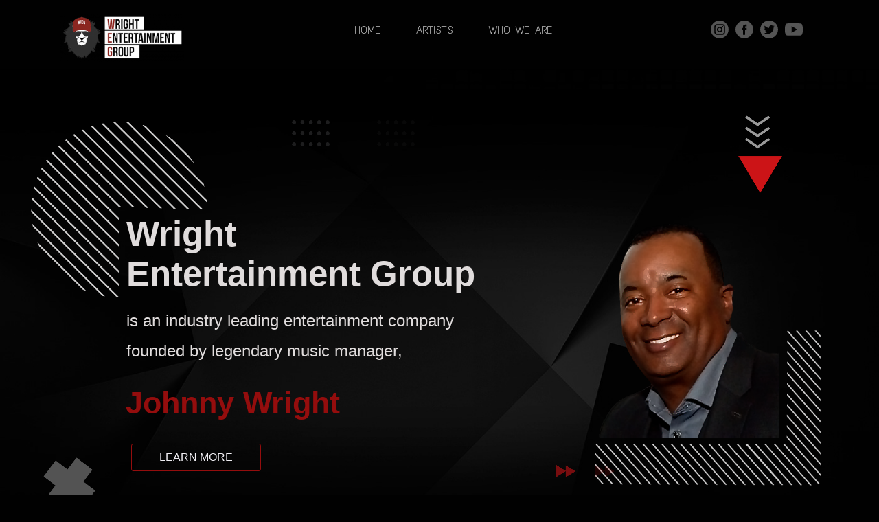

--- FILE ---
content_type: text/html; charset=UTF-8
request_url: https://www.wegmusic.com/
body_size: 26605
content:
<!DOCTYPE html>
<html lang="en-US">
<head>
    <meta charset="UTF-8">
    <meta name="viewport" content="width=device-width, initial-scale=1.0" />
    <title>WEG Music</title>
<meta name='robots' content='max-image-preview:large' />
<link rel='dns-prefetch' href='//www.wegmusic.com' />
<link rel='dns-prefetch' href='//fonts.googleapis.com' />
<link rel="alternate" type="application/rss+xml" title="WEG Music &raquo; Feed" href="https://www.wegmusic.com/?feed=rss2" />
<link rel="alternate" type="application/rss+xml" title="WEG Music &raquo; Comments Feed" href="https://www.wegmusic.com/?feed=comments-rss2" />
<link rel="alternate" title="oEmbed (JSON)" type="application/json+oembed" href="https://www.wegmusic.com/index.php?rest_route=%2Foembed%2F1.0%2Fembed&#038;url=https%3A%2F%2Fwww.wegmusic.com%2F" />
<link rel="alternate" title="oEmbed (XML)" type="text/xml+oembed" href="https://www.wegmusic.com/index.php?rest_route=%2Foembed%2F1.0%2Fembed&#038;url=https%3A%2F%2Fwww.wegmusic.com%2F&#038;format=xml" />
<style id='wp-img-auto-sizes-contain-inline-css' type='text/css'>
img:is([sizes=auto i],[sizes^="auto," i]){contain-intrinsic-size:3000px 1500px}
/*# sourceURL=wp-img-auto-sizes-contain-inline-css */
</style>
<link rel='stylesheet' id='layerslider-css' href='https://www.wegmusic.com/wp-content/plugins/LayerSlider/assets/static/layerslider/css/layerslider.css?ver=7.9.8' type='text/css' media='all' />
<link rel='stylesheet' id='ls-google-fonts-css' href='https://fonts.googleapis.com/css?family=Nunito:100,100i,200,200i,300,300i,400,400i,500,500i,600,600i,700,700i,800,800i,900,900i%7CLato:100,100i,200,200i,300,300i,400,400i,500,500i,600,600i,700,700i,800,800i,900,900i' type='text/css' media='all' />
<link rel='stylesheet' id='contact-form-7-css' href='https://www.wegmusic.com/wp-content/plugins/contact-form-7/includes/css/styles.css?ver=5.4.2' type='text/css' media='all' />
<link rel='stylesheet' id='audioigniter-css' href='https://www.wegmusic.com/wp-content/plugins/audioigniter/player/build/style.css?ver=1.7.0' type='text/css' media='all' />
<link rel='stylesheet' id='underboot-bootstrap-reboot-css' href='https://www.wegmusic.com/wp-content/themes/underboot/vendor/bootstrap-src/css/bootstrap-reboot.min.css?ver=6.9' type='text/css' media='all' />
<link rel='stylesheet' id='underboot-bootstrap-css' href='https://www.wegmusic.com/wp-content/themes/underboot/vendor/bootstrap-src/css/bootstrap.min.css?ver=6.9' type='text/css' media='all' />
<link rel='stylesheet' id='underboot-style-css' href='https://www.wegmusic.com/wp-content/themes/underboot/style.css?ver=6.9' type='text/css' media='all' />
<link rel='stylesheet' id='dashicons-css' href='https://www.wegmusic.com/wp-includes/css/dashicons.min.css?ver=6.9' type='text/css' media='all' />
<link rel='stylesheet' id='vcv:assets:front:style-css' href='https://www.wegmusic.com/wp-content/plugins/visualcomposer/public/dist/front.bundle.css?ver=38.0' type='text/css' media='all' />
<link rel='stylesheet' id='vcv:assets:source:styles:assetslibraryimagefilterdistimagefilterbundlecss-css' href='https://www.wegmusic.com/wp-content/plugins/visualcomposer/public/sources/assetsLibrary/imageFilter/dist/imageFilter.bundle.css?ver=38.0-30' type='text/css' media='all' />
<link rel='stylesheet' id='vcv:assets:source:styles:sharedlibrariesiconpickerdistsocialsbundlecss-css' href='https://www.wegmusic.com/wp-content/uploads/visualcomposer-assets/sharedLibraries/iconpicker/dist/socials.bundle.css?ver=0-30' type='text/css' media='all' />
<style id='vcv-globalElementsCss-inline-css' type='text/css'>
body{background-color:#010101;font-family:'Text Me One',sans-serif}.vce-timeline-slideshow-item-wrap{width:80%!important}.epyt-gallery-title{color:#fff!important}page{border:0!important;background-color:rgba(0,0,0,0)!important}.card{border:0!important;background-color:rgba(0,0,0,0)!important}h2{font-family:'Text Me One',sans-serif;font-size:3em;text-transform:uppercase}.bio{color:#fff;font-size:.9em;height:220px;overflow:scroll;margin-bottom:10%;background-color:rgba(1,1,1,.1);padding:2%}.ai-wrap{background-color:rgba(0,0,0,0)!important}.ai-audio-control{background-color:#9f2135!important}.ai-wrap .ai-volume-bar.ai-volume-bar-active::before{background-color:#9f2135!important}.ai-wrap .ai-track.ai-track-active,.ai-wrap .ai-track:hover{background-color:#333!important}.mediabg .vce-asset-background-simple--position-center-center .vce-asset-background-simple-item{background-repeat:no-repeat!important;opacity:.2}.audiobg .vce-asset-background-simple--position-center-center .vce-asset-background-simple-item{background-repeat:no-repeat!important;opacity:.1}h5{color:#ccc;font-size:2.5em;font-weight:200;font-family:default;position:relative;top:-1.2em}.ff-loadmore-wrapper{display:none!important}.ff-article,.ff-item .ff-content,.ff-item .ff-content p{font-size:1.5em!important;line-height:1.2em!important}.bio-jw{height:620px;overflow:scroll;margin-bottom:20%;background-color:rgba(1,1,1,.02);padding:2%}.blog{background-image:url(https://test.wegmusic.com/wp-content/uploads/2021/03/blog-bg-1.jpg);background-repeat:repeat-y;background-size:100%}.blog a{color:#900!important;text-decoration:none}.blog article{background-color:#fff!important;margin-bottom:40px!important}.blog main{padding-top:40px;padding-bottom:120px}
/*# sourceURL=vcv-globalElementsCss-inline-css */
</style>
<link rel='stylesheet' id='vcv:assets:source:main:styles:assets-bundles82d0fd1d73e8e2c5f87b16be490307f7sourcecss-css' href='https://www.wegmusic.com/wp-content/uploads/visualcomposer-assets/assets-bundles/82d0fd1d73e8e2c5f87b16be490307f7.source.css?ver=38.0.82d0fd1d73e8e2c5f87b16be490307f7-30' type='text/css' media='all' />
<link rel='stylesheet' id='__EPYT__style-css' href='https://www.wegmusic.com/wp-content/plugins/youtube-embed-plus/styles/ytprefs.min.css?ver=13.4.3' type='text/css' media='all' />
<style id='__EPYT__style-inline-css' type='text/css'>

                .epyt-gallery-thumb {
                        width: 33.333%;
                }
                

                .epyt-gallery-thumb {
                        width: 33.333%;
                }
                
/*# sourceURL=__EPYT__style-inline-css */
</style>
<style id='wp-emoji-styles-inline-css' type='text/css'>

	img.wp-smiley, img.emoji {
		display: inline !important;
		border: none !important;
		box-shadow: none !important;
		height: 1em !important;
		width: 1em !important;
		margin: 0 0.07em !important;
		vertical-align: -0.1em !important;
		background: none !important;
		padding: 0 !important;
	}
/*# sourceURL=wp-emoji-styles-inline-css */
</style>
<style id='wp-block-library-inline-css' type='text/css'>
:root{--wp-block-synced-color:#7a00df;--wp-block-synced-color--rgb:122,0,223;--wp-bound-block-color:var(--wp-block-synced-color);--wp-editor-canvas-background:#ddd;--wp-admin-theme-color:#007cba;--wp-admin-theme-color--rgb:0,124,186;--wp-admin-theme-color-darker-10:#006ba1;--wp-admin-theme-color-darker-10--rgb:0,107,160.5;--wp-admin-theme-color-darker-20:#005a87;--wp-admin-theme-color-darker-20--rgb:0,90,135;--wp-admin-border-width-focus:2px}@media (min-resolution:192dpi){:root{--wp-admin-border-width-focus:1.5px}}.wp-element-button{cursor:pointer}:root .has-very-light-gray-background-color{background-color:#eee}:root .has-very-dark-gray-background-color{background-color:#313131}:root .has-very-light-gray-color{color:#eee}:root .has-very-dark-gray-color{color:#313131}:root .has-vivid-green-cyan-to-vivid-cyan-blue-gradient-background{background:linear-gradient(135deg,#00d084,#0693e3)}:root .has-purple-crush-gradient-background{background:linear-gradient(135deg,#34e2e4,#4721fb 50%,#ab1dfe)}:root .has-hazy-dawn-gradient-background{background:linear-gradient(135deg,#faaca8,#dad0ec)}:root .has-subdued-olive-gradient-background{background:linear-gradient(135deg,#fafae1,#67a671)}:root .has-atomic-cream-gradient-background{background:linear-gradient(135deg,#fdd79a,#004a59)}:root .has-nightshade-gradient-background{background:linear-gradient(135deg,#330968,#31cdcf)}:root .has-midnight-gradient-background{background:linear-gradient(135deg,#020381,#2874fc)}:root{--wp--preset--font-size--normal:16px;--wp--preset--font-size--huge:42px}.has-regular-font-size{font-size:1em}.has-larger-font-size{font-size:2.625em}.has-normal-font-size{font-size:var(--wp--preset--font-size--normal)}.has-huge-font-size{font-size:var(--wp--preset--font-size--huge)}.has-text-align-center{text-align:center}.has-text-align-left{text-align:left}.has-text-align-right{text-align:right}.has-fit-text{white-space:nowrap!important}#end-resizable-editor-section{display:none}.aligncenter{clear:both}.items-justified-left{justify-content:flex-start}.items-justified-center{justify-content:center}.items-justified-right{justify-content:flex-end}.items-justified-space-between{justify-content:space-between}.screen-reader-text{border:0;clip-path:inset(50%);height:1px;margin:-1px;overflow:hidden;padding:0;position:absolute;width:1px;word-wrap:normal!important}.screen-reader-text:focus{background-color:#ddd;clip-path:none;color:#444;display:block;font-size:1em;height:auto;left:5px;line-height:normal;padding:15px 23px 14px;text-decoration:none;top:5px;width:auto;z-index:100000}html :where(.has-border-color){border-style:solid}html :where([style*=border-top-color]){border-top-style:solid}html :where([style*=border-right-color]){border-right-style:solid}html :where([style*=border-bottom-color]){border-bottom-style:solid}html :where([style*=border-left-color]){border-left-style:solid}html :where([style*=border-width]){border-style:solid}html :where([style*=border-top-width]){border-top-style:solid}html :where([style*=border-right-width]){border-right-style:solid}html :where([style*=border-bottom-width]){border-bottom-style:solid}html :where([style*=border-left-width]){border-left-style:solid}html :where(img[class*=wp-image-]){height:auto;max-width:100%}:where(figure){margin:0 0 1em}html :where(.is-position-sticky){--wp-admin--admin-bar--position-offset:var(--wp-admin--admin-bar--height,0px)}@media screen and (max-width:600px){html :where(.is-position-sticky){--wp-admin--admin-bar--position-offset:0px}}

/*# sourceURL=wp-block-library-inline-css */
</style>
<style id='classic-theme-styles-inline-css' type='text/css'>
/*! This file is auto-generated */
.wp-block-button__link{color:#fff;background-color:#32373c;border-radius:9999px;box-shadow:none;text-decoration:none;padding:calc(.667em + 2px) calc(1.333em + 2px);font-size:1.125em}.wp-block-file__button{background:#32373c;color:#fff;text-decoration:none}
/*# sourceURL=/wp-includes/css/classic-themes.min.css */
</style>
<link rel='stylesheet' id='vcv:assets:source:styles:httpsfontsgoogleapiscomcssfamilypoppinssubsetdevanagarilatinlatin-ext-css' href='https://fonts.googleapis.com/css?family=Poppins&#038;subset=devanagari%2Clatin%2Clatin-ext&#038;ver=0-33' type='text/css' media='all' />
<link rel='stylesheet' id='vcv:assets:source:styles:httpsfontsgoogleapiscomcssfamilyfrank-ruhl-libre500subsethebrewlatinlatin-ext-css' href='https://fonts.googleapis.com/css?family=Frank+Ruhl+Libre%3A500&#038;subset=hebrew%2Clatin%2Clatin-ext&#038;ver=0-33' type='text/css' media='all' />
<link rel='stylesheet' id='vcv:assets:source:styles:httpsfontsgoogleapiscomcssfamilyfrank-ruhl-libresubsethebrewlatinlatin-ext-css' href='https://fonts.googleapis.com/css?family=Frank+Ruhl+Libre&#038;subset=hebrew%2Clatin%2Clatin-ext&#038;ver=0-33' type='text/css' media='all' />
<link rel='stylesheet' id='vcv:assets:source:main:styles:assets-bundles731c0d6b9aae5167066031e39e739fb0sourcecss-css' href='https://www.wegmusic.com/wp-content/uploads/visualcomposer-assets/assets-bundles/731c0d6b9aae5167066031e39e739fb0.source.css?ver=38.0.731c0d6b9aae5167066031e39e739fb0-33' type='text/css' media='all' />
<link rel='stylesheet' id='vcv:assets:source:styles:httpsfontsgoogleapiscomcssfamilyoswald700subsetlatin-extvietnamesecyrilliclatin-css' href='https://fonts.googleapis.com/css?family=Oswald%3A700&#038;subset=latin-ext%2Cvietnamese%2Ccyrillic%2Clatin&#038;ver=0-5' type='text/css' media='all' />
<link rel='stylesheet' id='vcv:assets:source:styles:assetslibrarybackgroundsimpledistbackgroundsimplebundlecss-css' href='https://www.wegmusic.com/wp-content/plugins/visualcomposer/public/sources/assetsLibrary/backgroundSimple/dist/backgroundSimple.bundle.css?ver=38.0-5' type='text/css' media='all' />
<link rel='stylesheet' id='vcv:assets:source:styles:httpsfontsgoogleapiscomcssfamilyopen-sanssubsetcyrilliccyrillic-extgreekgreek-extlatinlatin-extvietnamese-css' href='https://fonts.googleapis.com/css?family=Open+Sans&#038;subset=cyrillic%2Ccyrillic-ext%2Cgreek%2Cgreek-ext%2Clatin%2Clatin-ext%2Cvietnamese&#038;ver=0-5' type='text/css' media='all' />
<link rel='stylesheet' id='vcv:assets:source:styles:httpsfontsgoogleapiscomcssfamilytext-me-onesubsetlatinlatin-ext-css' href='https://fonts.googleapis.com/css?family=Text+Me+One&#038;subset=latin%2Clatin-ext&#038;ver=0-5' type='text/css' media='all' />
<link rel='stylesheet' id='vcv:assets:source:styles:httpsfontsgoogleapiscomcssfamilytext-me-one400-css' href='https://fonts.googleapis.com/css?family=Text+Me+One%3A400&#038;ver=0-5' type='text/css' media='all' />
<link rel='stylesheet' id='vcv:assets:source:styles:assetslibraryparallaxbackgrounddistparallaxbackgroundbundlecss-css' href='https://www.wegmusic.com/wp-content/plugins/visualcomposer/public/sources/assetsLibrary/parallaxBackground/dist/parallaxBackground.bundle.css?ver=38.0-5' type='text/css' media='all' />
<link rel='stylesheet' id='vcv:assets:source:styles:sharedlibrariesiconpickerdistmaterialbundlecss-css' href='https://www.wegmusic.com/wp-content/uploads/visualcomposer-assets/sharedLibraries/iconpicker/dist/material.bundle.css?ver=0-5' type='text/css' media='all' />
<link rel='stylesheet' id='vcv:assets:source:main:styles:assets-bundlesa235d90106e895ddc1a83e82876d9a9fsourcecss-css' href='https://www.wegmusic.com/wp-content/uploads/visualcomposer-assets/assets-bundles/a235d90106e895ddc1a83e82876d9a9f.source.css?ver=38.0.a235d90106e895ddc1a83e82876d9a9f-5' type='text/css' media='all' />
<link rel="preconnect" href="https://fonts.gstatic.com"> 
<link href="https://fonts.googleapis.com/css2?family=Text+Me+One&display=swap" rel="stylesheet"><script type="text/javascript" src="https://www.wegmusic.com/wp-includes/js/jquery/jquery.min.js?ver=3.7.1" id="jquery-core-js"></script>
<script type="text/javascript" src="https://www.wegmusic.com/wp-includes/js/jquery/jquery-migrate.min.js?ver=3.4.1" id="jquery-migrate-js"></script>
<script type="text/javascript" id="layerslider-utils-js-extra">
/* <![CDATA[ */
var LS_Meta = {"v":"7.9.8","fixGSAP":"1"};
var LS_Meta = {"v":"7.9.8","fixGSAP":"1"};
//# sourceURL=layerslider-utils-js-extra
/* ]]> */
</script>
<script type="text/javascript" src="https://www.wegmusic.com/wp-content/plugins/LayerSlider/assets/static/layerslider/js/layerslider.utils.js?ver=7.9.8" id="layerslider-utils-js"></script>
<script type="text/javascript" src="https://www.wegmusic.com/wp-content/plugins/LayerSlider/assets/static/layerslider/js/layerslider.kreaturamedia.jquery.js?ver=7.9.8" id="layerslider-js"></script>
<script type="text/javascript" src="https://www.wegmusic.com/wp-content/plugins/LayerSlider/assets/static/layerslider/js/layerslider.transitions.js?ver=7.9.8" id="layerslider-transitions-js"></script>
<script type="text/javascript" id="__ytprefs__-js-extra">
/* <![CDATA[ */
var _EPYT_ = {"ajaxurl":"https://www.wegmusic.com/wp-admin/admin-ajax.php","security":"5113e3f40c","gallery_scrolloffset":"20","eppathtoscripts":"https://www.wegmusic.com/wp-content/plugins/youtube-embed-plus/scripts/","eppath":"https://www.wegmusic.com/wp-content/plugins/youtube-embed-plus/","epresponsiveselector":"[\"iframe.__youtube_prefs_widget__\"]","epdovol":"1","version":"13.4.3","evselector":"iframe.__youtube_prefs__[src], iframe[src*=\"youtube.com/embed/\"], iframe[src*=\"youtube-nocookie.com/embed/\"]","ajax_compat":"","ytapi_load":"light","pause_others":"","stopMobileBuffer":"1","vi_active":"","vi_js_posttypes":[]};
var _EPYT_ = {"ajaxurl":"https://www.wegmusic.com/wp-admin/admin-ajax.php","security":"5113e3f40c","gallery_scrolloffset":"20","eppathtoscripts":"https://www.wegmusic.com/wp-content/plugins/youtube-embed-plus/scripts/","eppath":"https://www.wegmusic.com/wp-content/plugins/youtube-embed-plus/","epresponsiveselector":"[\"iframe.__youtube_prefs_widget__\"]","epdovol":"1","version":"13.4.3","evselector":"iframe.__youtube_prefs__[src], iframe[src*=\"youtube.com/embed/\"], iframe[src*=\"youtube-nocookie.com/embed/\"]","ajax_compat":"","ytapi_load":"light","pause_others":"","stopMobileBuffer":"1","vi_active":"","vi_js_posttypes":[]};
//# sourceURL=__ytprefs__-js-extra
/* ]]> */
</script>
<script type="text/javascript" src="https://www.wegmusic.com/wp-content/plugins/youtube-embed-plus/scripts/ytprefs.min.js?ver=13.4.3" id="__ytprefs__-js"></script>
<meta name="generator" content="Powered by LayerSlider 7.9.8 - Build Heros, Sliders, and Popups. Create Animations and Beautiful, Rich Web Content as Easy as Never Before on WordPress." />
<!-- LayerSlider updates and docs at: https://layerslider.com -->
<link rel="https://api.w.org/" href="https://www.wegmusic.com/index.php?rest_route=/" /><link rel="alternate" title="JSON" type="application/json" href="https://www.wegmusic.com/index.php?rest_route=/wp/v2/pages/5" /><link rel="EditURI" type="application/rsd+xml" title="RSD" href="https://www.wegmusic.com/xmlrpc.php?rsd" />
<meta name="generator" content="WordPress 6.9" />
<link rel="canonical" href="https://www.wegmusic.com/" />
<link rel='shortlink' href='https://www.wegmusic.com/' />
<meta name="generator" content="Powered by Visual Composer Website Builder - fast and easy-to-use drag and drop visual editor for WordPress."/><noscript><style>.vce-row-container .vcv-lozad {display: none}</style></noscript>	<!--Customizer CSS--> 
	<style type="text/css">
    	 
	</style>
</head>
<body class="home wp-singular page-template-default page page-id-5 wp-embed-responsive wp-theme-underboot vcwb wp-is-not-mobile front-page no-sidebar">
    <header class="vcv-header" data-vcv-layout-zone="header">
        <div class="vce-row-container"><div class="vce-row vce-row--col-gap-15 vce-row-content--top" data-vce-full-width="true" id="el-8792ef21" data-vce-do-apply="all el-8792ef21"><div class="vce-content-background-container"></div><div class="vce-row-content" data-vce-element-content="true"><div class="vce-col vce-col--xs-100p vce-col--xs-visible vce-col--xs-last vce-col--xs-first vce-col--sm-40p vce-col--sm-visible vce-col--sm-first vce-col--md-30-40p vce-col--md-visible vce-col--md-first vce-col--lg-20p vce-col--lg-visible vce-col--lg-first vce-col--xl-20p vce-col--xl-visible vce-col--xl-first" id="el-7bc9e618"><div class="vce-col-inner" data-vce-do-apply="border margin background  el-7bc9e618"><div class="vce-col-content" data-vce-element-content="true" data-vce-do-apply="padding el-7bc9e618"><div class="vce-single-image-container vce-single-image--align-center"><div class="vce vce-single-image-wrapper" id="el-f4b30be3" data-vce-do-apply="all el-f4b30be3"><figure><div class="vce-single-image-inner vce-single-image--absolute" style="padding-bottom: 38.8889%; width: 180px;"><img decoding="async" class="vce-single-image" width="180" height="70" src="https://www.wegmusic.com/wp-content/uploads/2021/05/nav-logo-new2-180x70.png" srcset="https://www.wegmusic.com/wp-content/uploads/2021/05/nav-logo-new2-320x124.png 320w,https://www.wegmusic.com/wp-content/uploads/2021/05/nav-logo-new2-480x187.png 480w,https://www.wegmusic.com/wp-content/uploads/2021/05/nav-logo-new2-800x311.png 800w,https://www.wegmusic.com/wp-content/uploads/2021/05/nav-logo-new2-180x70.png 180w,https://www.wegmusic.com/wp-content/uploads/2021/05/nav-logo-new2-360x140.png 2x" data-img-src="https://www.wegmusic.com/wp-content/uploads/2021/02/nav-logo-new2.png" alt="" title="nav-logo-new2" /></div><figcaption hidden=""></figcaption></figure></div></div></div></div></div><div class="vce-col vce-col--xs-100p vce-col--xs-visible vce-col--xs-last vce-col--xs-first vce-col--sm-20p vce-col--sm-visible vce-col--md-44-59p vce-col--md-visible vce-col--lg-60p vce-col--lg-visible vce-col--xl-60p vce-col--xl-visible" id="el-0803f46a"><div class="vce-col-inner" data-vce-do-apply="border margin background  el-0803f46a"><div class="vce-col-content" data-vce-element-content="true" data-vce-do-apply="padding el-0803f46a"><div class="vce-basic-menu-container" id="el-bad4f647" data-vce-basic-menu="true" data-vce-basic-menu-to-sandwich="true"><div class="vce-basic-menu-inner vce vce-basic-menu--style-text--color-b-198-198-198 vce-basic-menu--style-sub-menu-text--color-3E3D3D vce-basic-menu--style-sub-menu-background--color-ffffff" data-vce-do-apply="margin padding border background  el-bad4f647"><div class="vce-basic-menu" style="font-size: 16px;"><div class="vce-basic-menu-wrapper vce-basic-menu--alignment-center"><nav class="menu-main-default-container"><ul  class="menu"><li class="menu-item menu-item-type-custom menu-item-object-custom current-menu-item current_page_item menu-item-home menu-item-752"><a href="https://www.wegmusic.com">Home</a></li>
<li class="menu-item menu-item-type-post_type menu-item-object-page menu-item-27"><a href="https://www.wegmusic.com/?page_id=20">Artists</a></li>
<li class="menu-item menu-item-type-post_type menu-item-object-page menu-item-29"><a href="https://www.wegmusic.com/?page_id=10">Who We Are</a></li>
</ul></nav></div></div><div class="vce-basic-menu-sandwich-container"><div class="vce-sandwich-menu-wrapper vce vce-sandwich-menu--icon-color-b-184-46-36 vce-sandwich-menu--link-color-b-255-255-255 vce-sandwich-menu--overlay-background-b-47-47-47" id="el-44c1d2ab" data-vce-sandwich-menu="true" data-vce-do-apply="margin el-44c1d2ab"><div class="vce-sandwich-menu vce-sandwich-menu--alignment-center"><button class="vce-sandwich-menu-open-button" data-vce-do-apply="padding border background el-44c1d2ab" data-vce-sandwich-menu-open-button="true"><span class="vce-sandwich-menu-open-button-inner"><svg width="24px" height="20px" viewBox="0 0 24 20"><g><rect x="0" y="0" width="24" height="4"></rect><rect x="0" y="8" width="24" height="4"></rect><rect x="0" y="16" width="24" height="4"></rect></g></svg></span></button><div class="vce-sandwich-menu-container" data-vce-sandwich-menu-modal="true"><button class="vce-sandwich-menu-close-button" data-vce-do-apply="padding border background el-44c1d2ab" data-vce-sandwich-menu-close-button="true"><span class="vce-sandwich-menu-close-button-inner"><svg width="20px" height="20px" viewBox="0 0 20 20"><polygon points="10 7.17157288 2.92893219 0.100505063 0.100505063 2.92893219 7.17157288 10 0.100505063 17.0710678 2.92893219 19.8994949 10 12.8284271 17.0710678 19.8994949 19.8994949 17.0710678 12.8284271 10 19.8994949 2.92893219 17.0710678 0.100505063"></polygon></svg></span></button><div class="vce-sandwich-menu-scroll-container"><div class="vce-sandwich-menu-inner" style="font-size: 12px;"><nav class="menu-mobile-container"><ul  class=""><li class="menu-item menu-item-type-post_type menu-item-object-page menu-item-846"><a href="https://www.wegmusic.com/?page_id=20">Artists</a></li>
<li class="menu-item menu-item-type-post_type menu-item-object-page menu-item-847"><a href="https://www.wegmusic.com/?page_id=10">Who We Are</a></li>
</ul></nav></div></div></div></div></div></div></div></div></div></div></div><div class="vce-col vce-col--xs-100p vce-col--xs-visible vce-col--xs-last vce-col--xs-first vce-col--sm-40p vce-col--sm-visible vce-col--sm-last vce-col--md-25p vce-col--md-visible vce-col--md-last vce-col--lg-20p vce-col--lg-visible vce-col--lg-last vce-col--xl-20p vce-col--xl-visible vce-col--xl-last" id="el-d11352de"><div class="vce-col-inner" data-vce-do-apply="border margin background  el-d11352de"><div class="vce-col-content" data-vce-element-content="true" data-vce-do-apply="padding el-d11352de"><div class="vce-social-profile-icons vce vce-social-profile-icons--alignment-center vce-social-profile-icons--gap-10 vce-social-profile-icons--color-b-85-85-85" id="el-fc79369f" data-vce-do-apply="all el-fc79369f"><div class="vce-social-profile-icons-inner"><a class="vce-social-profile-icon" href="http://instagram.com/wegmusic" title="Instagram"><svg class="vce-social-icon-svg" width="26px" height="26px" viewBox="0 0 26 26" version="1.1" xmlns="http://www.w3.org/2000/svg"><defs><linearGradient x1="50%" y1="0%" x2="50%" y2="100%" id="vcv-social-icons-instagram-gradient-fc79369f"><stop stop-color="#7D22B7" offset="0%"></stop><stop stop-color="#DB8D40" offset="100%"></stop></linearGradient></defs><g stroke="none" stroke-width="1" fill="none" fill-rule="evenodd" class="vce-social-icon-svg--default"><g fill-rule="nonzero"><path d="M16.8292222,6.89866667 C18.0630667,6.89866667 19.0666667,7.90226667 19.0666667,9.13582222 L19.0666667,16.8641778 C19.0666667,18.0980222 18.0627778,19.1016222 16.8292222,19.1016222 L9.10086667,19.1016222 C7.86731111,19.1016222 6.86371111,18.0977333 6.86371111,16.8641778 L6.86371111,9.13582222 C6.86371111,7.90226667 7.86731111,6.89866667 9.10086667,6.89866667 L16.8292222,6.89866667 Z M12.9650444,17.0172889 C15.1799556,17.0172889 16.9823333,15.2149111 16.9823333,13 C16.9823333,10.7850889 15.1802444,8.983 12.9650444,8.983 C10.7501333,8.983 8.94804444,10.7850889 8.94804444,13 C8.94804444,15.2152 10.7501333,17.0172889 12.9650444,17.0172889 Z M17.1114667,9.81355556 C17.6355111,9.81355556 18.0619111,9.38715556 18.0619111,8.86311111 C18.0619111,8.33906667 17.6355111,7.91266667 17.1114667,7.91266667 C16.5871333,7.91266667 16.1607333,8.33906667 16.1607333,8.86311111 C16.1607333,9.38715556 16.5871333,9.81355556 17.1114667,9.81355556 Z M12.9650444,10.6805111 C14.2439556,10.6805111 15.2845333,11.7213778 15.2845333,12.9997111 C15.2845333,14.2789111 14.2442444,15.3197778 12.9650444,15.3197778 C11.6864222,15.3197778 10.6452667,14.2789111 10.6452667,12.9997111 C10.6452667,11.7210889 11.6864222,10.6805111 12.9650444,10.6805111 Z M12.9650444,1.86517468e-13 C20.1251556,1.86517468e-13 25.9300889,5.80493333 25.9300889,12.9650444 C25.9300889,20.1251556 20.1251556,25.9300889 12.9650444,25.9300889 C5.80493333,25.9300889 -4.08562073e-14,20.1251556 -4.08562073e-14,12.9650444 C-4.08562073e-14,5.80493333 5.80493333,1.86517468e-13 12.9650444,1.86517468e-13 Z M20.7638889,16.8641778 L20.7638889,9.13582222 C20.7638889,6.96626667 18.9990667,5.20115556 16.8292222,5.20115556 L9.10086667,5.20115556 C6.93131111,5.20115556 5.1662,6.96626667 5.1662,9.13582222 L5.1662,16.8641778 C5.1662,19.0340222 6.93131111,20.7988444 9.10086667,20.7988444 L16.8292222,20.7988444 C18.9990667,20.7988444 20.7638889,19.0340222 20.7638889,16.8641778 Z"></path></g></g><g stroke="none" stroke-width="1" fill="none" fill-rule="evenodd" class="vce-social-icon-svg--active"><rect fill="#FFFFFF" x="3" y="3" width="20" height="20" rx="9.5"></rect><path d="M16.8292222,6.89866667 C18.0630667,6.89866667 19.0666667,7.90226667 19.0666667,9.13582222 L19.0666667,16.8641778 C19.0666667,18.0980222 18.0627778,19.1016222 16.8292222,19.1016222 L9.10086667,19.1016222 C7.86731111,19.1016222 6.86371111,18.0977333 6.86371111,16.8641778 L6.86371111,9.13582222 C6.86371111,7.90226667 7.86731111,6.89866667 9.10086667,6.89866667 L16.8292222,6.89866667 Z M12.9650444,17.0172889 C15.1799556,17.0172889 16.9823333,15.2149111 16.9823333,13 C16.9823333,10.7850889 15.1802444,8.983 12.9650444,8.983 C10.7501333,8.983 8.94804444,10.7850889 8.94804444,13 C8.94804444,15.2152 10.7501333,17.0172889 12.9650444,17.0172889 Z M17.1114667,9.81355556 C17.6355111,9.81355556 18.0619111,9.38715556 18.0619111,8.86311111 C18.0619111,8.33906667 17.6355111,7.91266667 17.1114667,7.91266667 C16.5871333,7.91266667 16.1607333,8.33906667 16.1607333,8.86311111 C16.1607333,9.38715556 16.5871333,9.81355556 17.1114667,9.81355556 Z M12.9650444,10.6805111 C14.2439556,10.6805111 15.2845333,11.7213778 15.2845333,12.9997111 C15.2845333,14.2789111 14.2442444,15.3197778 12.9650444,15.3197778 C11.6864222,15.3197778 10.6452667,14.2789111 10.6452667,12.9997111 C10.6452667,11.7210889 11.6864222,10.6805111 12.9650444,10.6805111 Z M12.9650444,1.86517468e-13 C20.1251556,1.86517468e-13 25.9300889,5.80493333 25.9300889,12.9650444 C25.9300889,20.1251556 20.1251556,25.9300889 12.9650444,25.9300889 C5.80493333,25.9300889 -4.08562073e-14,20.1251556 -4.08562073e-14,12.9650444 C-4.08562073e-14,5.80493333 5.80493333,1.86517468e-13 12.9650444,1.86517468e-13 Z M20.7638889,16.8641778 L20.7638889,9.13582222 C20.7638889,6.96626667 18.9990667,5.20115556 16.8292222,5.20115556 L9.10086667,5.20115556 C6.93131111,5.20115556 5.1662,6.96626667 5.1662,9.13582222 L5.1662,16.8641778 C5.1662,19.0340222 6.93131111,20.7988444 9.10086667,20.7988444 L16.8292222,20.7988444 C18.9990667,20.7988444 20.7638889,19.0340222 20.7638889,16.8641778 Z" fill="url(#vcv-social-icons-instagram-gradient-fc79369f)" fill-rule="nonzero"></path></g></svg></a><a class="vce-social-profile-icon" href="http://facebook.com/wegmusic" title="Facebook"><svg class="vce-social-icon-svg" width="26px" height="26px" viewBox="0 0 26 26" version="1.1" xmlns="http://www.w3.org/2000/svg"><g stroke="none" stroke-width="1" fill="none" fill-rule="evenodd" class="vce-social-icon-svg--default"><g fill-rule="nonzero"><path d="M12.90952,0 C5.79124,0 0,5.79124 0,12.90952 C0,20.02728 5.79124,25.81904 12.90952,25.81904 C20.02728,25.81904 25.81904,20.02728 25.81904,12.90952 C25.81904,5.79124 20.02832,0 12.90952,0 Z M16.12,13.364 L14.01972,13.364 C14.01972,16.71956 14.01972,20.84992 14.01972,20.84992 L10.90752,20.84992 C10.90752,20.84992 10.90752,16.7596 10.90752,13.364 L9.42812,13.364 L9.42812,10.71824 L10.90752,10.71824 L10.90752,9.00692 C10.90752,7.78128 11.48992,5.86612 14.04832,5.86612 L16.35452,5.87496 L16.35452,8.44324 C16.35452,8.44324 14.95312,8.44324 14.68064,8.44324 C14.40816,8.44324 14.02076,8.57948 14.02076,9.16396 L14.02076,10.71876 L16.39196,10.71876 L16.12,13.364 Z"></path></g></g><g stroke="none" stroke-width="1" fill="none" fill-rule="evenodd"><g fill-rule="nonzero" class="vce-social-icon-svg--active"><path d="M12.90952,0 C5.79124,0 0,5.79124 0,12.90952 C0,20.02728 5.79124,25.81904 12.90952,25.81904 C20.02728,25.81904 25.81904,20.02728 25.81904,12.90952 C25.81904,5.79124 20.02832,0 12.90952,0 Z" fill="#3B5998"></path><path d="M16.12,13.364 L14.01972,13.364 C14.01972,16.71956 14.01972,20.84992 14.01972,20.84992 L10.90752,20.84992 C10.90752,20.84992 10.90752,16.7596 10.90752,13.364 L9.42812,13.364 L9.42812,10.71824 L10.90752,10.71824 L10.90752,9.00692 C10.90752,7.78128 11.48992,5.86612 14.04832,5.86612 L16.35452,5.87496 L16.35452,8.44324 C16.35452,8.44324 14.95312,8.44324 14.68064,8.44324 C14.40816,8.44324 14.02076,8.57948 14.02076,9.16396 L14.02076,10.71876 L16.39196,10.71876 L16.12,13.364 Z" fill="#FFFFFF"></path></g></g></svg></a><a class="vce-social-profile-icon" href="http://twitter.com/wegmusic" title="Twitter"><svg class="vce-social-icon-svg" width="26px" height="26px" viewBox="0 0 26 26" version="1.1" xmlns="http://www.w3.org/2000/svg"><g stroke="none" stroke-width="1" fill="none" fill-rule="evenodd" class="vce-social-icon-svg--default"><g fill-rule="nonzero"><path d="M12.98377,0 C5.81348255,0 0,5.81348255 0,12.98377 C0,20.1540575 5.81348255,25.96754 12.98377,25.96754 C20.1540575,25.96754 25.96754,20.1540575 25.96754,12.98377 C25.96754,5.8118809 20.1540575,0 12.98377,0 Z M19.4431951,10.0688871 L19.4529117,10.4827515 C19.4529117,14.7089528 16.2378275,19.5778932 10.35777,19.5778932 C8.55303901,19.5778932 6.87323614,19.0488172 5.45802464,18.14154 C5.70798768,18.1707433 5.96275565,18.1869733 6.22083368,18.1869733 C7.7188501,18.1869733 9.09674333,17.675729 10.1906119,16.8187967 C8.79163039,16.7928501 7.61170021,15.8677413 7.20434908,14.5985996 C7.40071047,14.6359179 7.5987269,14.6538029 7.80645996,14.6538029 C8.09859959,14.6538029 8.3809692,14.6164846 8.64876386,14.5434497 C7.18646407,14.2480534 6.08448049,12.9578234 6.08448049,11.4095154 L6.08448049,11.3689405 C6.51617659,11.6091335 7.00793429,11.7519466 7.53215195,11.7698316 C6.67521971,11.196924 6.1104271,10.2182669 6.1104271,9.10977002 C6.1104271,8.52388912 6.26786858,7.97532649 6.5421232,7.50305544 C8.11803285,9.43762628 10.4745832,10.7100246 13.1313881,10.8431211 C13.0761848,10.6093881 13.0486366,10.3643368 13.0486366,10.1144271 C13.0486366,8.35027105 14.480078,6.91877618 16.2458891,6.91877618 C17.1644846,6.91877618 17.9954702,7.30664066 18.5796961,7.92823819 C19.3067885,7.78377002 19.9917043,7.51763039 20.6100452,7.15245585 C20.3714538,7.89903491 19.8651211,8.52549076 19.2045503,8.92147023 C19.8488912,8.84517864 20.467232,8.67150719 21.0401396,8.41834086 C20.6117002,9.05777002 20.0679959,9.62096099 19.4431951,10.0688871 Z"></path></g></g><g stroke="none" stroke-width="1" fill="none" fill-rule="evenodd"><g fill-rule="nonzero" class="vce-social-icon-svg--active"><path d="M12.98377,0 C5.81348255,0 0,5.81348255 0,12.98377 C0,20.1540575 5.81348255,25.96754 12.98377,25.96754 C20.1540575,25.96754 25.96754,20.1540575 25.96754,12.98377 C25.96754,5.8118809 20.1540575,0 12.98377,0 Z" fill="#76A9EA"></path><path d="M19.4431951,10.0688871 L19.4529117,10.4827515 C19.4529117,14.7089528 16.2378275,19.5778932 10.35777,19.5778932 C8.55303901,19.5778932 6.87323614,19.0488172 5.45802464,18.14154 C5.70798768,18.1707433 5.96275565,18.1869733 6.22083368,18.1869733 C7.7188501,18.1869733 9.09674333,17.675729 10.1906119,16.8187967 C8.79163039,16.7928501 7.61170021,15.8677413 7.20434908,14.5985996 C7.40071047,14.6359179 7.5987269,14.6538029 7.80645996,14.6538029 C8.09859959,14.6538029 8.3809692,14.6164846 8.64876386,14.5434497 C7.18646407,14.2480534 6.08448049,12.9578234 6.08448049,11.4095154 L6.08448049,11.3689405 C6.51617659,11.6091335 7.00793429,11.7519466 7.53215195,11.7698316 C6.67521971,11.196924 6.1104271,10.2182669 6.1104271,9.10977002 C6.1104271,8.52388912 6.26786858,7.97532649 6.5421232,7.50305544 C8.11803285,9.43762628 10.4745832,10.7100246 13.1313881,10.8431211 C13.0761848,10.6093881 13.0486366,10.3643368 13.0486366,10.1144271 C13.0486366,8.35027105 14.480078,6.91877618 16.2458891,6.91877618 C17.1644846,6.91877618 17.9954702,7.30664066 18.5796961,7.92823819 C19.3067885,7.78377002 19.9917043,7.51763039 20.6100452,7.15245585 C20.3714538,7.89903491 19.8651211,8.52549076 19.2045503,8.92147023 C19.8488912,8.84517864 20.467232,8.67150719 21.0401396,8.41834086 C20.6117002,9.05777002 20.0679959,9.62096099 19.4431951,10.0688871 Z" fill="#FFFFFF"></path></g></g></svg></a><a class="vce-social-profile-icon" href="https://www.youtube.com/channel/UCtunjo9TtVI01mKt5fS7L7g" title="Youtube"><svg class="vce-social-icon-svg" width="26px" height="18px" viewBox="0 0 26 18" version="1.1" xmlns="http://www.w3.org/2000/svg"><g stroke="none" stroke-width="1" fill="none" fill-rule="evenodd" class="vce-social-icon-svg--default"><g fill-rule="nonzero"><path d="M24.895,1.7225 C24.18975,0.468 23.424375,0.23725 21.866,0.1495 C20.30925,0.043875 16.394625,0 13.00325,0 C9.605375,0 5.689125,0.043875 4.134,0.147875 C2.578875,0.23725 1.811875,0.466375 1.100125,1.7225 C0.37375,2.975375 0,5.133375 0,8.932625 C0,8.935875 0,8.9375 0,8.9375 C0,8.94075 0,8.942375 0,8.942375 L0,8.945625 C0,12.728625 0.37375,14.902875 1.100125,16.14275 C1.811875,17.39725 2.57725,17.62475 4.132375,17.730375 C5.689125,17.821375 9.605375,17.875 13.00325,17.875 C16.394625,17.875 20.30925,17.821375 21.867625,17.732 C23.426,17.626375 24.191375,17.398875 24.896625,16.144375 C25.6295,14.9045 26,12.73025 26,8.94725 C26,8.94725 26,8.942375 26,8.939125 C26,8.939125 26,8.935875 26,8.93425 C26,5.133375 25.6295,2.975375 24.895,1.7225 Z M9.75,13.8125 L9.75,4.0625 L17.875,8.9375 L9.75,13.8125 Z"></path></g></g><g stroke="none" stroke-width="1" fill="none" fill-rule="evenodd" class="vce-social-icon-svg--active"><g fill-rule="nonzero"><path d="M24.895,1.7225 C24.18975,0.468 23.424375,0.23725 21.866,0.1495 C20.30925,0.043875 16.394625,0 13.00325,0 C9.605375,0 5.689125,0.043875 4.134,0.147875 C2.578875,0.23725 1.811875,0.466375 1.100125,1.7225 C0.37375,2.975375 0,5.133375 0,8.932625 C0,8.935875 0,8.9375 0,8.9375 C0,8.94075 0,8.942375 0,8.942375 L0,8.945625 C0,12.728625 0.37375,14.902875 1.100125,16.14275 C1.811875,17.39725 2.57725,17.62475 4.132375,17.730375 C5.689125,17.821375 9.605375,17.875 13.00325,17.875 C16.394625,17.875 20.30925,17.821375 21.867625,17.732 C23.426,17.626375 24.191375,17.398875 24.896625,16.144375 C25.6295,14.9045 26,12.73025 26,8.94725 C26,8.94725 26,8.942375 26,8.939125 C26,8.939125 26,8.935875 26,8.93425 C26,5.133375 25.6295,2.975375 24.895,1.7225 Z" fill="#DC472E"></path><polygon fill="#FFFFFF" points="9.75 13.8125 9.75 4.0625 17.875 8.9375"></polygon></g></g></svg></a></div></div></div></div></div></div></div></div>    </header>
<div class="container"><div class="row">
	<div id="primary" class="content-area col-md-12">
		<main id="main" class="site-main">

		
<article id="post-5" class="post-5 page type-page status-publish hentry no-thumbnail post-preview">

	
			<header class="entry-header">
					</header>
	
	<div class="entry-content">
		<div class="vce-row-container ls-overflow-visible"><div class="vce-row vce-element--has-background vce-row--col-gap-30 vce-row-equal-height vce-row-content--top ls-overflow-visible" data-vce-full-width="true" id="el-5110ea33" data-vce-do-apply="all el-5110ea33"><div class="vce-content-background-container"><div class="vce-asset-background-simple-container vce-visible-all-only vce-asset-background-simple--style-cover vce-asset-background-simple--position-center-top"><div class="vce-asset-background-simple"><div class="vce-asset-background-simple-item" style="background-image: url('https://www.wegmusic.com/wp-content/uploads/2021/01/darkbg2.jpg');"></div></div></div></div><div class="vce-row-content ls-overflow-visible" data-vce-element-content="true"><div class="vce-col vce-col--md-auto vce-col--xs-1 vce-col--xs-last vce-col--xs-first vce-col--sm-last vce-col--sm-first vce-col--md-last vce-col--lg-last vce-col--xl-last vce-col--md-first vce-col--lg-first vce-col--xl-first ls-overflow-visible" id="el-31d2eec0"><div class="vce-col-inner ls-overflow-visible" data-vce-do-apply="border margin background  el-31d2eec0"><div class="vce-col-content ls-overflow-visible" data-vce-element-content="true" data-vce-do-apply="padding el-31d2eec0"><div id="el-21ab4dff" class="ls-overflow-visible"><div class="vce vce-layer-slider ls-overflow-visible" data-vce-do-apply="all el-21ab4dff"><script type="text/javascript">jQuery(function() { _initLayerSlider( '#layerslider_2_1gcx87ps9fb0q', {sliderVersion: '7.9.8', type: 'fullwidth', hideUnder: 895, skin: 'v6', sliderFadeInDuration: 350, globalBGSize: 'cover', navPrevNext: false, hoverPrevNext: false, showCircleTimer: false, useSrcset: true, skinsPath: 'https://www.wegmusic.com/wp-content/plugins/LayerSlider/assets/static/layerslider/skins/', performanceMode: true}); });</script><link href="https://fonts.googleapis.com/css?family=Oranienbaum:100,100i,200,200i,300,300i,400,400i,500,500i,600,600i,700,700i,800,800i,900,900i" rel="stylesheet"><div id="layerslider_2_1gcx87ps9fb0q" class="ls-wp-container fitvidsignore" style="width:1920px;height:1080px;margin:0 auto;margin-bottom: 0px;"><div class="ls-slide" data-ls="bgcolor:#050505;duration:7000;transition2d:59;"><img width="1400" height="800" src="https://www.wegmusic.com/wp-content/uploads/2021/01/darkbg1.jpg" class="ls-bg" alt="" srcset="https://www.wegmusic.com/wp-content/uploads/2021/01/darkbg1.jpg 1400w, https://www.wegmusic.com/wp-content/uploads/2021/01/darkbg1-300x171.jpg 300w, https://www.wegmusic.com/wp-content/uploads/2021/01/darkbg1-1024x585.jpg 1024w, https://www.wegmusic.com/wp-content/uploads/2021/01/darkbg1-768x439.jpg 768w, https://www.wegmusic.com/wp-content/uploads/2021/01/darkbg1-1200x686.jpg 1200w" sizes="(max-width: 1400px) 100vw, 1400px" /><img width="1143" height="643" src="https://www.wegmusic.com/wp-content/uploads/2021/07/ls-slider-2-slide-5.jpg" class="ls-tn" alt="" srcset="https://www.wegmusic.com/wp-content/uploads/2021/07/ls-slider-2-slide-5.jpg 1143w, https://www.wegmusic.com/wp-content/uploads/2021/07/ls-slider-2-slide-5-300x169.jpg 300w, https://www.wegmusic.com/wp-content/uploads/2021/07/ls-slider-2-slide-5-1024x576.jpg 1024w, https://www.wegmusic.com/wp-content/uploads/2021/07/ls-slider-2-slide-5-768x432.jpg 768w" sizes="(max-width: 1143px) 100vw, 1143px" /><img width="485" height="485" src="https://www.wegmusic.com/wp-content/uploads/2021/01/Asset-14@4x.png" class="ls-l ls-img-layer" alt="" srcset="https://www.wegmusic.com/wp-content/uploads/2021/01/Asset-14@4x.png 485w, https://www.wegmusic.com/wp-content/uploads/2021/01/Asset-14@4x-300x300.png 300w, https://www.wegmusic.com/wp-content/uploads/2021/01/Asset-14@4x-150x150.png 150w" sizes="(max-width: 485px) 100vw, 485px" style="top:70px;left:68px;background-size:inherit;background-position:inherit;width:385px;height:385px;" data-ls="position:relative;"><div style="top:521px;left:276px;font-weight:100;background-size:inherit;background-position:inherit;font-family:Helvetica;color:#e0dcdc;width:317px;height:103px;line-height:103px;" class="ls-l ls-html-layer" data-ls="position:relative;">founded by legendary music manager,</div><div style="top:455px;left:276px;font-weight:100;background-size:inherit;background-position:inherit;font-family:Helvetica;color:#e0dcdc;width:317px;height:103px;line-height:103px;" class="ls-l ls-html-layer" data-ls="position:relative;">is an industry leading entertainment company</div><div style="top:352px;left:276px;font-weight:900;background-size:inherit;background-position:inherit;font-size:77px;font-family:Helvetica;color:#e0dcdc;width:317px;height:103px;line-height:103px;" class="ls-l ls-html-layer" data-ls="position:relative;">Entertainment Group</div><div style="top:266px;left:276px;font-weight:900;background-size:inherit;background-position:inherit;font-size:77px;font-family:Helvetica;color:#e0dcdc;width:317px;height:103px;line-height:103px;" class="ls-l ls-html-layer" data-ls="position:relative;">Wright</div><div style="top:641px;left:274px;font-weight:900;background-size:inherit;background-position:inherit;font-size:67px;font-family:Helvetica;color:#940d0d;width:275px;height:89px;line-height:89px;" class="ls-l ls-html-layer" data-ls="position:relative;">Johnny Wright</div><img width="169" height="146" src="https://www.wegmusic.com/wp-content/uploads/2021/01/Asset-6@4x.png" class="ls-l ls-img-layer" alt="" style="top:145px;left:1613px;background-size:inherit;background-position:inherit;width:95px;height:82px;" data-ls="position:relative;"><img width="84" height="110" src="https://www.wegmusic.com/wp-content/uploads/2021/01/Asset-10@4x.png" class="ls-l ls-img-layer" alt="" style="top:53px;left:1628px;background-size:inherit;background-position:inherit;width:54px;height:71px;" data-ls="loop:true;loopoffsety:15;loopduration:500;loopcount:-1;loopyoyo:true;position:relative;"><img width="583" height="319" src="https://www.wegmusic.com/wp-content/uploads/2021/01/Asset-16@4x.png" class="ls-l ls-img-layer" alt="" srcset="https://www.wegmusic.com/wp-content/uploads/2021/01/Asset-16@4x.png 583w, https://www.wegmusic.com/wp-content/uploads/2021/01/Asset-16@4x-300x164.png 300w" sizes="(max-width: 583px) 100vw, 583px" style="top:527px;left:1299px;background-size:inherit;background-position:inherit;width:494px;height:339px;" data-ls="position:relative;"><img width="179" height="179" src="https://www.wegmusic.com/wp-content/uploads/2021/01/Asset-18@4x.png" class="ls-l ls-img-layer" alt="" srcset="https://www.wegmusic.com/wp-content/uploads/2021/01/Asset-18@4x.png 179w, https://www.wegmusic.com/wp-content/uploads/2021/01/Asset-18@4x-150x150.png 150w" sizes="(max-width: 179px) 100vw, 179px" style="top:807px;left:98px;background-size:inherit;background-position:inherit;width:108px;height:108px;opacity:.8;" data-ls="loop:true;loopduration:2000;loopeasing:easeInElastic;looprotate:180;loopcount:-1;position:relative;"><img width="149" height="103" src="https://www.wegmusic.com/wp-content/uploads/2021/01/Asset-19@4x.png" class="ls-l ls-img-layer" alt="" style="top:68px;left:637px;background-size:inherit;background-position:inherit;width:83px;height:57px;" data-ls="loop:true;loopduration:2000;loopopacity:0;loopcount:-1;loopyoyo:true;position:relative;"><img width="149" height="103" src="https://www.wegmusic.com/wp-content/uploads/2021/01/Asset-19@4x.png" class="ls-l ls-img-layer" alt="" style="top:68px;left:730px;background-size:inherit;background-position:inherit;width:83px;height:57px;" data-ls="delayin:1000;loop:true;loopduration:2000;loopeasing:easeInOutQuint;loopopacity:0;loopcount:-1;loopyoyo:true;position:relative;"><img width="149" height="103" src="https://www.wegmusic.com/wp-content/uploads/2021/01/Asset-19@4x.png" class="ls-l ls-img-layer" alt="" style="top:68px;left:823px;background-size:inherit;background-position:inherit;width:83px;height:57px;" data-ls="delayin:2000;loop:true;loopduration:2000;loopeasing:easeInOutQuint;loopopacity:0;loopcount:-1;loopyoyo:true;position:relative;"><img width="112" height="68" src="https://www.wegmusic.com/wp-content/uploads/2021/01/Asset-17@4x.png" class="ls-l ls-img-layer" alt="" style="top:821px;left:1215px;background-size:inherit;background-position:inherit;width:42px;height:26px;" data-ls="loop:true;loopduration:2000;loopopacity:0;loopcount:-1;loopyoyo:true;position:relative;"><img width="112" height="68" src="https://www.wegmusic.com/wp-content/uploads/2021/01/Asset-17@4x.png" class="ls-l ls-img-layer" alt="" style="top:821px;left:1257px;background-size:inherit;background-position:inherit;width:42px;height:26px;" data-ls="delayin:1000;loop:true;loopduration:2000;loopeasing:easeInOutQuint;loopopacity:0;loopcount:-1;loopyoyo:true;position:relative;"><img width="112" height="68" src="https://www.wegmusic.com/wp-content/uploads/2021/01/Asset-17@4x.png" class="ls-l ls-img-layer" alt="" style="top:821px;left:1300px;background-size:inherit;background-position:inherit;width:42px;height:26px;" data-ls="delayin:2000;loop:true;loopduration:2000;loopeasing:easeInOutQuint;loopopacity:0;loopcount:-1;loopyoyo:true;position:relative;"><a style="" class="ls-l" href="https://www.wegmusic.com/?page_id=10" target="_self" data-ls="position:relative;"><span style="top:774px;left:286px;font-weight:100;background-size:inherit;background-position:inherit;padding-top:15px;padding-right:60px;padding-bottom:15px;padding-left:60px;font-family:Arial, sans-serif;font-size:24px;background-color:rgba(24, 150, 247, 0);color:#efedf2;border-radius:5px;line-height:28px;border-width:1px 1px 1px 1px;border-color:#940d0d;" class="ls-button-layer">LEARN MORE</span></a><img width="314" height="342" src="https://www.wegmusic.com/wp-content/uploads/2021/01/JW21-1.png" class="ls-l ls-img-layer" alt="" srcset="https://www.wegmusic.com/wp-content/uploads/2021/01/JW21-1.png 314w, https://www.wegmusic.com/wp-content/uploads/2021/01/JW21-1-275x300.png 275w" sizes="(max-width: 314px) 100vw, 314px" style="top:232px;left:1231px;background-size:inherit;background-position:inherit;width:471px;height:528px;" data-ls="easingin:linear;fadein:false;position:relative;"></div></div></div></div><div id="el-30dee2cd" class=""><div class="vce vce-layer-slider" data-vce-do-apply="all el-30dee2cd"><script type="text/javascript">jQuery(function() { _initLayerSlider( '#layerslider_5_75b6nq1siyin', {sliderVersion: '7.9.8', hideOver: 896, skin: 'v6', sliderFadeInDuration: 350, globalBGSize: 'cover', navPrevNext: false, hoverPrevNext: false, showCircleTimer: false, useSrcset: true, skinsPath: 'https://www.wegmusic.com/wp-content/plugins/LayerSlider/assets/static/layerslider/skins/', performanceMode: true}); });</script><div id="layerslider_5_75b6nq1siyin" class="ls-wp-container fitvidsignore" style="width:414px;height:896px;margin:0 auto;margin-bottom: 0px;"><div class="ls-slide" data-ls="duration:7000;"><img width="1400" height="800" src="https://www.wegmusic.com/wp-content/uploads/2021/01/darkbg1.jpg" class="ls-bg" alt="" srcset="https://www.wegmusic.com/wp-content/uploads/2021/01/darkbg1.jpg 1400w, https://www.wegmusic.com/wp-content/uploads/2021/01/darkbg1-300x171.jpg 300w, https://www.wegmusic.com/wp-content/uploads/2021/01/darkbg1-1024x585.jpg 1024w, https://www.wegmusic.com/wp-content/uploads/2021/01/darkbg1-768x439.jpg 768w, https://www.wegmusic.com/wp-content/uploads/2021/01/darkbg1-1200x686.jpg 1200w" sizes="(max-width: 1400px) 100vw, 1400px" /><img width="414" height="896" src="https://www.wegmusic.com/wp-content/uploads/2021/07/ls-slider-5-slide-3.jpg" class="ls-tn" alt="" srcset="https://www.wegmusic.com/wp-content/uploads/2021/07/ls-slider-5-slide-3.jpg 414w, https://www.wegmusic.com/wp-content/uploads/2021/07/ls-slider-5-slide-3-139x300.jpg 139w" sizes="(max-width: 414px) 100vw, 414px" /><img width="485" height="485" src="https://www.wegmusic.com/wp-content/uploads/2021/01/Asset-14@4x.png" class="ls-l ls-img-layer" alt="" srcset="https://www.wegmusic.com/wp-content/uploads/2021/01/Asset-14@4x.png 485w, https://www.wegmusic.com/wp-content/uploads/2021/01/Asset-14@4x-300x300.png 300w, https://www.wegmusic.com/wp-content/uploads/2021/01/Asset-14@4x-150x150.png 150w" sizes="(max-width: 485px) 100vw, 485px" style="top:44px;left:-1px;background-size:inherit;background-position:inherit;width:157px;height:157px;" data-ls="position:relative;"><div style="top:227px;left:90px;font-weight:100;background-size:inherit;background-position:inherit;font-size:15px;font-family:Helvetica;color:#e0dcdc;width:128px;height:42px;line-height:42px;" class="ls-l ls-html-layer" data-ls="position:relative;">founded by legendary music manager,</div><div style="top:201px;left:90px;font-weight:100;background-size:inherit;background-position:inherit;font-size:15px;font-family:Helvetica;color:#e0dcdc;width:128px;height:42px;line-height:42px;" class="ls-l ls-html-layer" data-ls="position:relative;">is an industry leading entertainment company</div><div style="top:159px;left:90px;font-weight:900;background-size:inherit;background-position:inherit;font-size:31px;font-family:Helvetica;color:#e0dcdc;width:128px;height:42px;line-height:42px;" class="ls-l ls-html-layer" data-ls="position:relative;">Entertainment Group</div><div style="top:124px;left:90px;font-weight:900;background-size:inherit;background-position:inherit;font-size:31px;font-family:Helvetica;color:#e0dcdc;width:128px;height:42px;line-height:42px;" class="ls-l ls-html-layer" data-ls="position:relative;">Wright</div><div style="top:275px;left:88px;font-weight:900;background-size:inherit;background-position:inherit;font-size:27px;font-family:Helvetica;color:#940d0d;width:111px;height:34px;line-height:34px;" class="ls-l ls-html-layer" data-ls="position:relative;">Johnny Wright</div><img width="314" height="342" src="https://www.wegmusic.com/wp-content/uploads/2021/01/JW21-1.png" class="ls-l ls-img-layer" alt="" srcset="https://www.wegmusic.com/wp-content/uploads/2021/01/JW21-1.png 314w, https://www.wegmusic.com/wp-content/uploads/2021/01/JW21-1-275x300.png 275w" sizes="(max-width: 314px) 100vw, 314px" style="top:502px;left:66px;background-size:inherit;background-position:inherit;width:209px;height:234px;" data-ls="easingin:linear;fadein:false;position:relative;"><img width="169" height="146" src="https://www.wegmusic.com/wp-content/uploads/2021/01/Asset-6@4x.png" class="ls-l ls-img-layer" alt="" style="top:410px;left:329px;background-size:inherit;background-position:inherit;width:38px;height:34px;" data-ls="position:relative;"><img width="84" height="110" src="https://www.wegmusic.com/wp-content/uploads/2021/01/Asset-10@4x.png" class="ls-l ls-img-layer" alt="" style="top:372px;left:337px;background-size:inherit;background-position:inherit;width:21px;height:28px;" data-ls="loop:true;loopoffsety:15;loopduration:500;loopcount:-1;loopyoyo:true;position:relative;"><img width="583" height="319" src="https://www.wegmusic.com/wp-content/uploads/2021/01/Asset-16@4x.png" class="ls-l ls-img-layer" alt="" srcset="https://www.wegmusic.com/wp-content/uploads/2021/01/Asset-16@4x.png 583w, https://www.wegmusic.com/wp-content/uploads/2021/01/Asset-16@4x-300x164.png 300w" sizes="(max-width: 583px) 100vw, 583px" style="top:641px;left:95px;background-size:inherit;background-position:inherit;width:223px;height:154px;" data-ls="position:relative;"><img width="179" height="179" src="https://www.wegmusic.com/wp-content/uploads/2021/01/Asset-18@4x.png" class="ls-l ls-img-layer" alt="" srcset="https://www.wegmusic.com/wp-content/uploads/2021/01/Asset-18@4x.png 179w, https://www.wegmusic.com/wp-content/uploads/2021/01/Asset-18@4x-150x150.png 150w" sizes="(max-width: 179px) 100vw, 179px" style="top:325px;left:24px;background-size:inherit;background-position:inherit;width:48px;height:48px;opacity:.8;" data-ls="loop:true;loopduration:2000;loopeasing:easeInElastic;looprotate:180;loopcount:-1;position:relative;"><img width="149" height="103" src="https://www.wegmusic.com/wp-content/uploads/2021/01/Asset-19@4x.png" class="ls-l ls-img-layer" alt="" style="top:44px;left:235px;background-size:inherit;background-position:inherit;width:34px;height:21px;" data-ls="loop:true;loopduration:2000;loopopacity:0;loopcount:-1;loopyoyo:true;position:relative;"><img width="149" height="103" src="https://www.wegmusic.com/wp-content/uploads/2021/01/Asset-19@4x.png" class="ls-l ls-img-layer" alt="" style="top:44px;left:273px;background-size:inherit;background-position:inherit;width:34px;height:21px;" data-ls="delayin:1000;loop:true;loopduration:2000;loopeasing:easeInOutQuint;loopopacity:0;loopcount:-1;loopyoyo:true;position:relative;"><img width="149" height="103" src="https://www.wegmusic.com/wp-content/uploads/2021/01/Asset-19@4x.png" class="ls-l ls-img-layer" alt="" style="top:44px;left:310px;background-size:inherit;background-position:inherit;width:34px;height:21px;" data-ls="delayin:2000;loop:true;loopduration:2000;loopeasing:easeInOutQuint;loopopacity:0;loopcount:-1;loopyoyo:true;position:relative;"><img width="112" height="68" src="https://www.wegmusic.com/wp-content/uploads/2021/01/Asset-17@4x.png" class="ls-l ls-img-layer" alt="" style="top:804px;left:48px;background-size:inherit;background-position:inherit;width:24px;height:16px;" data-ls="loop:true;loopduration:2000;loopopacity:0;loopcount:-1;loopyoyo:true;position:relative;"><img width="112" height="68" src="https://www.wegmusic.com/wp-content/uploads/2021/01/Asset-17@4x.png" class="ls-l ls-img-layer" alt="" style="top:804px;left:72px;background-size:inherit;background-position:inherit;width:24px;height:16px;" data-ls="delayin:1000;loop:true;loopduration:2000;loopeasing:easeInOutQuint;loopopacity:0;loopcount:-1;loopyoyo:true;position:relative;"><img width="112" height="68" src="https://www.wegmusic.com/wp-content/uploads/2021/01/Asset-17@4x.png" class="ls-l ls-img-layer" alt="" style="top:804px;left:98px;background-size:inherit;background-position:inherit;width:24px;height:16px;" data-ls="delayin:2000;loop:true;loopduration:2000;loopeasing:easeInOutQuint;loopopacity:0;loopcount:-1;loopyoyo:true;position:relative;"><a style="" class="ls-l" href="https://www.wegmusic.com/?page_id=10" target="_self" data-ls="position:relative;"><span style="top:363px;left:56px;font-weight:100;background-size:inherit;background-position:inherit;padding-top:15px;padding-right:60px;padding-bottom:15px;padding-left:60px;font-family:Arial, sans-serif;font-size:9px;background-color:rgba(24, 150, 247, 0);color:#efedf2;border-radius:5px;line-height:9px;border-width:1px 1px 1px 1px;border-color:#940d0d;" class="ls-button-layer">LEARN MORE</span></a></div></div></div></div></div></div></div></div></div></div><div class="vce-row-container"><div class="vce-row vce-row--col-gap-30 vce-row-equal-height vce-row-content--middle" data-vce-full-width="true" id="el-0bb55f87" data-vce-do-apply="all el-0bb55f87"><div class="vce-content-background-container"></div><div class="vce-row-content" data-vce-element-content="true"><div class="vce-col vce-col--md-100p vce-col--xs-1 vce-col--xs-last vce-col--xs-first vce-col--sm-last vce-col--sm-first vce-col--md-last vce-col--lg-last vce-col--xl-last vce-col--md-first vce-col--lg-first vce-col--xl-first" id="el-42520295"><div class="vce-col-inner" data-vce-do-apply="border margin background  el-42520295"><div class="vce-col-content" data-vce-element-content="true" data-vce-do-apply="padding el-42520295"><div class="vce-google-fonts-heading vce-google-fonts-heading--align-center vce-google-fonts-heading--color-b-255-255-255--45--5C00FF--FF7200 vce-google-fonts-heading--font-family-Text-Me-One"><div class="vce-google-fonts-heading-wrapper"><div class="vce-google-fonts-heading--background vce" id="el-b7cdccfd" data-vce-do-apply="border background  padding margin el-b7cdccfd"><h1 class="vce-google-fonts-heading-inner" style="font-size: 18px; line-height: 2; letter-spacing: 6px; font-weight: 400;"> WEG represents world renowned entertainers while developing the talent of tomorrow.</h1></div></div></div><div class="vce-basic-shadow-button-container vce-basic-shadow-button-container--style--align-center"><span class="vce-basic-shadow-button-wrapper vce" id="el-c7408976" data-vce-do-apply="margin el-c7408976"><button class="vce-basic-shadow-button vce-basic-shadow-button--style--border-round vce-basic-shadow-button--style--size-medium vce-basic-shadow-button--style--color-b-184-46-36--fff vce-basic-shadow-button--style--hover-color-b-85-85-85--fff vce-basic-shadow-button--style--shadow-28--ba-0-0-0-2--0--18" data-vce-do-apply="padding border background  el-c7408976">learn more</button></span></div></div></div></div></div></div></div><div class="vce-row-container"><div class="vce-row vce-element--has-background vce-row--col-gap-30 vce-row-equal-height vce-row-content--top" data-vce-full-width="true" id="el-f3b924fb" data-vce-do-apply="all el-f3b924fb"><div class="vce-content-background-container"><div class="vce-asset-background-simple-container vce-visible-all-only vce-asset-background-simple--style-cover vce-asset-background-simple--position-center-top"><div class="vce-asset-background-simple"><div class="vce-asset-background-simple-item" style="background-image: url('https://www.wegmusic.com/wp-content/uploads/2021/01/wavetransition.jpg');"></div></div></div></div><div class="vce-row-content" data-vce-element-content="true"><div class="vce-col vce-col--md-100p vce-col--xs-1 vce-col--xs-last vce-col--xs-first vce-col--sm-last vce-col--sm-first vce-col--md-last vce-col--lg-last vce-col--xl-last vce-col--md-first vce-col--lg-first vce-col--xl-first" id="el-6f236af6"><div class="vce-col-inner" data-vce-do-apply="border margin background  el-6f236af6"><div class="vce-col-content" data-vce-element-content="true" data-vce-do-apply="padding el-6f236af6"></div></div></div></div></div></div><div class="vce-row-container"><div class="vce-row vce-element--has-background vce-row--col-gap-30 vce-row-content--top vcv-state--show-resizer" data-vce-full-width="true" data-vce-stretch-content="true" id="el-74b9d7b3" data-vce-do-apply="all el-74b9d7b3"><div class="vce-content-background-container"></div><div class="vce-row-content" data-vce-element-content="true"><div class="vce-col vce-col--xs-100p vce-col--xs-visible vce-col--xs-last vce-col--xs-first vce-col--sm-100p vce-col--sm-visible vce-col--sm-last vce-col--sm-first vce-col--md-100p vce-col--md-visible vce-col--md-last vce-col--md-first vce-col--lg-100p vce-col--lg-visible vce-col--lg-last vce-col--lg-first vce-col--xl-100p vce-col--xl-visible vce-col--xl-last vce-col--xl-first" id="el-8189b30b"><div class="vce-col-inner" data-vce-do-apply="border margin background  el-8189b30b"><div class="vce-content-background-container"></div><div class="vce-col-content" data-vce-element-content="true" data-vce-do-apply="padding el-8189b30b"><div class="vce-text-block"><div class="vce-text-block-wrapper vce" id="el-9877129f" data-vce-do-apply="all el-9877129f"><h1 class="p1" style="text-align: center;"><span style="font-weight: 400; font-style: normal; font-size: 36pt; color: #333333; font-family: inherit;"><span class="s1">NEW MUSIC</span></span></h1></div></div></div></div></div><div class="vce-col vce-col--xs-100p vce-col--xs-visible vce-col--xs-last vce-col--xs-first vce-col--sm-100p vce-col--sm-visible vce-col--sm-last vce-col--sm-first vce-col--md-5p vce-col--md-visible vce-col--md-first vce-col--lg-5p vce-col--lg-visible vce-col--lg-first vce-col--xl-5p vce-col--xl-visible vce-col--xl-first" id="el-1c004e52"><div class="vce-col-inner" data-vce-do-apply="border margin background  el-1c004e52"><div class="vce-col-content" data-vce-element-content="true" data-vce-do-apply="padding el-1c004e52"></div></div></div><div class="vce-col vce-col--xs-100p vce-col--xs-visible vce-col--xs-last vce-col--xs-first vce-col--sm-100p vce-col--sm-visible vce-col--sm-last vce-col--sm-first vce-col--md-30p vce-col--md-visible vce-col--lg-30p vce-col--lg-visible vce-col--xl-30p vce-col--xl-visible" id="el-2736180b"><div class="vce-col-inner" data-vce-do-apply="border margin background  el-2736180b"><div class="vce-col-content" data-vce-element-content="true" data-vce-do-apply="padding el-2736180b"><div class="vce-single-image-container vce-single-image--align-left"><div class="vce vce-single-image-wrapper" id="el-da87ec20" data-vce-do-apply="all el-da87ec20"><figure><a href="https://justintimberlake.lnk.to/selfish/" title="Call Me Back" target="_blank" class="vce-single-image-inner vce-single-image--absolute" style="padding-bottom: 100%; width: 300px;" rel="noopener"><img fetchpriority="high" decoding="async" class="vce-single-image vcv-lozad" data-src="https://www.wegmusic.com/wp-content/uploads/2024/01/artwork-440x440-1.jpg" width="300" height="300" src="" data-img-src="https://www.wegmusic.com/wp-content/uploads/2024/01/artwork-440x440-1.jpg" alt="" title="artwork-440x440" /><noscript>
        <img decoding="async" class="vce-single-image" src="https://www.wegmusic.com/wp-content/uploads/2024/01/artwork-440x440-1.jpg" width="300" height="300" alt="" title="artwork-440x440" />
      </noscript></a><figcaption hidden=""></figcaption></figure></div></div><div class="vce-text-block"><div class="vce-text-block-wrapper vce" id="el-011c0284" data-vce-do-apply="all el-011c0284"><p><span style="font-size: 18pt; color: #800000;">SELFISH</span><br><span style="font-style: normal; font-weight: bold;">Justin Timberlake</span></p><p>The first single from Justing Timberlakes latest album Everything I Thought I Was</p></div></div><div class="vce-button--style-basic-icon-container vce vce-button--style-basic-icon-container--align-left" id="el-083f9920" data-vce-do-apply="margin el-083f9920"><a class="vce-button--style-basic-icon vce-button--style-basic-icon--border-rounded vce-button--style-basic-icon--color-empty--b-141-42-33 vce-button--style-basic-icon--hover-color-b-141-42-33--b-205-203-203" href="https://justintimberlake.lnk.to/selfish/" title="CallMeBack" target="_blank" data-vce-do-apply="padding border background  el-083f9920" rel="noopener"><span class="vce-button--style-basic-icon-inner"><span class="vce-button--style-basic-icon-text">Listen</span><span class="vce-button--style-basic-icon-icon vcv-ui-icon-material vcv-ui-icon-material-audiotrack"></span></span></a></div></div></div></div><div class="vce-col vce-col--xs-100p vce-col--xs-visible vce-col--xs-last vce-col--xs-first vce-col--sm-100p vce-col--sm-visible vce-col--sm-last vce-col--sm-first vce-col--md-5p vce-col--md-visible vce-col--lg-5p vce-col--lg-visible vce-col--xl-5p vce-col--xl-visible" id="el-03fc4d20"><div class="vce-col-inner" data-vce-do-apply="border margin background  el-03fc4d20"><div class="vce-col-content" data-vce-element-content="true" data-vce-do-apply="padding el-03fc4d20"></div></div></div><div class="vce-col vce-col--xs-100p vce-col--xs-visible vce-col--xs-last vce-col--xs-first vce-col--sm-100p vce-col--sm-visible vce-col--sm-last vce-col--sm-first vce-col--md-55p vce-col--md-visible vce-col--lg-55p vce-col--lg-visible vce-col--xl-55p vce-col--xl-visible" id="el-956c18e2"><div class="vce-col-inner" data-vce-do-apply="border margin background  el-956c18e2"><div class="vce-col-content" data-vce-element-content="true" data-vce-do-apply="padding el-956c18e2"><div class="vce-row-container" data-vce-boxed-width="true"><div class="vce-row vce-row--col-gap-30 vce-row-equal-height vce-row-content--top" id="el-af20a7bb" data-vce-do-apply="all el-af20a7bb"><div class="vce-row-content" data-vce-element-content="true"><div class="vce-col vce-col--md-auto vce-col--xs-1 vce-col--xs-last vce-col--xs-first vce-col--sm-last vce-col--sm-first vce-col--md-first vce-col--lg-first vce-col--xl-first" id="el-a7d54856"><div class="vce-col-inner" data-vce-do-apply="border margin background  el-a7d54856"><div class="vce-col-content" data-vce-element-content="true" data-vce-do-apply="padding el-a7d54856"><div class="vce-single-image-container vce-single-image--align-left"><div class="vce vce-single-image-wrapper" id="el-d41fcd26" data-vce-do-apply="all el-d41fcd26"><figure><a href="https://incubus.lnk.to/morningviewxxiii" title="" target="_blank" class="vce-single-image-inner vce-single-image--absolute" style="padding-bottom: 100%; width: 600px;" rel="noopener"><img decoding="async" class="vce-single-image vcv-lozad" data-src="https://www.wegmusic.com/wp-content/uploads/2024/06/MorningViewXXIII_sml.jpg" width="600" height="600" src="" data-img-src="https://www.wegmusic.com/wp-content/uploads/2024/06/MorningViewXXIII_sml.jpg" alt="" title="MorningViewXXIII_sml" /><noscript>
        <img loading="lazy" decoding="async" class="vce-single-image" src="https://www.wegmusic.com/wp-content/uploads/2024/06/MorningViewXXIII_sml.jpg" width="600" height="600" alt="" title="MorningViewXXIII_sml" />
      </noscript></a><figcaption hidden=""></figcaption></figure></div></div><div class="vce-text-block"><div class="vce-text-block-wrapper vce" id="el-a3951282" data-vce-do-apply="all el-a3951282"><h4><span style="font-size: 11pt;"><strong>MORNING VIEW XXIII</strong></span></h4><p>INCUBUS</p></div></div></div></div></div><div class="vce-col vce-col--md-auto vce-col--xs-1 vce-col--xs-last vce-col--xs-first vce-col--sm-last vce-col--sm-first" id="el-872a390d"><div class="vce-col-inner" data-vce-do-apply="border margin background  el-872a390d"><div class="vce-col-content" data-vce-element-content="true" data-vce-do-apply="padding el-872a390d"><div class="vce-single-image-container vce-single-image--align-left"><div class="vce vce-single-image-wrapper" id="el-7b35c1fc" data-vce-do-apply="all el-7b35c1fc"><figure><a href="https://youtu.be/AfT30W1rDLc?si=9bYXLoyD0IsQ4cAU" title="Special Treatment" target="_blank" class="vce-single-image-inner vce-single-image--absolute" style="padding-bottom: 100%; width: 900px;" rel="noopener"><img loading="lazy" decoding="async" class="vce-single-image vcv-lozad" data-src="https://www.wegmusic.com/wp-content/uploads/2024/01/LUX_Recover-Cover900.jpg" width="900" height="900" src="" data-img-src="https://www.wegmusic.com/wp-content/uploads/2024/01/LUX_Recover-Cover900.jpg" alt="" title="LUX_Recover-Cover900" /><noscript>
        <img loading="lazy" decoding="async" class="vce-single-image" src="https://www.wegmusic.com/wp-content/uploads/2024/01/LUX_Recover-Cover900.jpg" width="900" height="900" alt="" title="LUX_Recover-Cover900" />
      </noscript></a><figcaption hidden=""></figcaption></figure></div></div><div class="vce-text-block"><div class="vce-text-block-wrapper vce" id="el-68592b56" data-vce-do-apply="all el-68592b56"><h4><strong>RECOVER</strong></h4><p>LUX FEAT. NICK LACHEY</p></div></div></div></div></div><div class="vce-col vce-col--md-auto vce-col--xs-1 vce-col--xs-last vce-col--xs-first vce-col--sm-last vce-col--sm-first vce-col--md-last vce-col--lg-last vce-col--xl-last" id="el-645f2ee3"><div class="vce-col-inner" data-vce-do-apply="border margin background  el-645f2ee3"><div class="vce-col-content" data-vce-element-content="true" data-vce-do-apply="padding el-645f2ee3"><div class="vce-single-image-container vce-single-image--align-left"><div class="vce vce-single-image-wrapper" id="el-7c82564b" data-vce-do-apply="all el-7c82564b"><figure><a href="https://linktr.ee/nolonelyhearts" title="LastNight" target="_blank" class="vce-single-image-inner vce-single-image--absolute" style="padding-bottom: 100%; width: 975px;" rel="noopener"><img loading="lazy" decoding="async" class="vce-single-image vcv-lozad" data-src="https://www.wegmusic.com/wp-content/uploads/2023/07/CallMeBack-Cover.jpg" width="975" height="975" src="" data-img-src="https://www.wegmusic.com/wp-content/uploads/2023/07/CallMeBack-Cover.jpg" alt="" title="CallMeBack-Cover" /><noscript>
        <img loading="lazy" decoding="async" class="vce-single-image" src="https://www.wegmusic.com/wp-content/uploads/2023/07/CallMeBack-Cover.jpg" width="975" height="975" alt="" title="CallMeBack-Cover" />
      </noscript></a><figcaption hidden=""></figcaption></figure></div></div><div class="vce-text-block"><div class="vce-text-block-wrapper vce" id="el-cfe84f1f" data-vce-do-apply="all el-cfe84f1f"><h4><span style="font-size: 12pt;"><strong>CALL ME BACK</strong></span></h4><p>NLH</p></div></div></div></div></div></div></div></div><div class="vce-row-container" data-vce-boxed-width="true"><div class="vce-row vce-row--col-gap-30 vce-row-equal-height vce-row-content--top" id="el-599a815d" data-vce-do-apply="all el-599a815d"><div class="vce-row-content" data-vce-element-content="true"><div class="vce-col vce-col--md-auto vce-col--xs-1 vce-col--xs-last vce-col--xs-first vce-col--sm-last vce-col--sm-first vce-col--md-first vce-col--lg-first vce-col--xl-first" id="el-29af926b"><div class="vce-col-inner" data-vce-do-apply="border margin background  el-29af926b"><div class="vce-col-content" data-vce-element-content="true" data-vce-do-apply="padding el-29af926b"><div class="vce-single-image-container vce-single-image--align-left"><div class="vce vce-single-image-wrapper" id="el-26ab8d0e" data-vce-do-apply="all el-26ab8d0e"><figure><a href="https://linktr.ee/nolonelyhearts" title="JIMI" target="_blank" class="vce-single-image-inner vce-single-image--absolute" style="padding-bottom: 100%; width: 1024px;" rel="noopener"><img loading="lazy" decoding="async" class="vce-single-image vcv-lozad" data-src="https://www.wegmusic.com/wp-content/uploads/2023/04/NLH-SpecialTreatment-1.jpg" width="1024" height="1024" src="" data-img-src="https://www.wegmusic.com/wp-content/uploads/2023/04/NLH-SpecialTreatment-1.jpg" alt="" title="NLH-SpecialTreatment" /><noscript>
        <img loading="lazy" decoding="async" class="vce-single-image" src="https://www.wegmusic.com/wp-content/uploads/2023/04/NLH-SpecialTreatment-1.jpg" width="1024" height="1024" alt="" title="NLH-SpecialTreatment" />
      </noscript></a><figcaption hidden=""></figcaption></figure></div></div><div class="vce-text-block"><div class="vce-text-block-wrapper vce" id="el-c56f01ff" data-vce-do-apply="all el-c56f01ff"><h4><span style="font-size: 12pt;"><strong>SPECIAL TREATMENT</strong></span></h4><p>NLH</p></div></div></div></div></div><div class="vce-col vce-col--md-auto vce-col--xs-1 vce-col--xs-last vce-col--xs-first vce-col--sm-last vce-col--sm-first" id="el-d824d066"><div class="vce-col-inner" data-vce-do-apply="border margin background  el-d824d066"><div class="vce-col-content" data-vce-element-content="true" data-vce-do-apply="padding el-d824d066"><div class="vce-single-image-container vce-single-image--align-left"><div class="vce vce-single-image-wrapper" id="el-2262c3f0" data-vce-do-apply="all el-2262c3f0"><figure><a href="https://98degrees.lnk.to/SummerRemixes" title="WDYWG" target="_blank" class="vce-single-image-inner vce-single-image--absolute" style="padding-bottom: 100%; width: 1024px;" rel="noopener"><img loading="lazy" decoding="async" class="vce-single-image vcv-lozad" data-src="https://www.wegmusic.com/wp-content/uploads/2021/07/98-WDYWG.jpg" width="1024" height="1024" src="" data-img-src="https://www.wegmusic.com/wp-content/uploads/2021/07/98-WDYWG.jpg" alt="" title="98-WDYWG" /><noscript>
        <img loading="lazy" decoding="async" class="vce-single-image" src="https://www.wegmusic.com/wp-content/uploads/2021/07/98-WDYWG.jpg" width="1024" height="1024" alt="" title="98-WDYWG" />
      </noscript></a><figcaption hidden=""></figcaption></figure></div></div><div class="vce-text-block"><div class="vce-text-block-wrapper vce" id="el-d5c92cdd" data-vce-do-apply="all el-d5c92cdd"><h4><strong>WDYWG</strong></h4><p>98</p></div></div></div></div></div><div class="vce-col vce-col--md-auto vce-col--xs-1 vce-col--xs-last vce-col--xs-first vce-col--sm-last vce-col--sm-first vce-col--md-last vce-col--lg-last vce-col--xl-last" id="el-cc20f3c8"><div class="vce-col-inner" data-vce-do-apply="border margin background  el-cc20f3c8"><div class="vce-col-content" data-vce-element-content="true" data-vce-do-apply="padding el-cc20f3c8"><div class="vce-single-image-container vce-single-image--align-left"><div class="vce vce-single-image-wrapper" id="el-eb377dea" data-vce-do-apply="all el-eb377dea"><figure><a href="https://stem.ffm.to/smoke" title="Smoke" target="_blank" class="vce-single-image-inner vce-single-image--absolute" style="padding-bottom: 100%; width: 600px;" rel="noopener"><img loading="lazy" decoding="async" class="vce-single-image vcv-lozad" data-src="https://www.wegmusic.com/wp-content/uploads/2023/07/AJSMokeCover-small.jpg" width="600" height="600" src="" data-img-src="https://www.wegmusic.com/wp-content/uploads/2023/07/AJSMokeCover-small.jpg" alt="" title="AJSMokeCover-small" /><noscript>
        <img loading="lazy" decoding="async" class="vce-single-image" src="https://www.wegmusic.com/wp-content/uploads/2023/07/AJSMokeCover-small.jpg" width="600" height="600" alt="" title="AJSMokeCover-small" />
      </noscript></a><figcaption hidden=""></figcaption></figure></div></div><div class="vce-text-block"><div class="vce-text-block-wrapper vce" id="el-9e2e1919" data-vce-do-apply="all el-9e2e1919"><h4><strong>SMOKE</strong></h4><p>AJ MC.LEAN</p></div></div></div></div></div></div></div></div></div></div></div><div class="vce-col vce-col--xs-100p vce-col--xs-visible vce-col--xs-last vce-col--xs-first vce-col--sm-100p vce-col--sm-visible vce-col--sm-last vce-col--sm-first vce-col--md-5p vce-col--md-visible vce-col--md-last vce-col--lg-5p vce-col--lg-visible vce-col--lg-last vce-col--xl-5p vce-col--xl-visible vce-col--xl-last" id="el-9e01483f"><div class="vce-col-inner" data-vce-do-apply="border margin background  el-9e01483f"><div class="vce-col-content" data-vce-element-content="true" data-vce-do-apply="padding el-9e01483f"></div></div></div></div></div></div><div class="vce-row-container"><div class="vce-row vce-element--has-background vce-row--col-gap-30 vce-row-equal-height vce-row-content--top" data-vce-full-width="true" id="el-e9ad3c9f" data-vce-do-apply="all el-e9ad3c9f"><div class="vce-content-background-container"><div class="vce-asset-background-simple-container vce-visible-all-only vce-asset-background-simple--style-cover vce-asset-background-simple--position-center-top"><div class="vce-asset-background-simple"><div class="vce-asset-background-simple-item" style="background-image: url('https://www.wegmusic.com/wp-content/uploads/2021/01/digitaltransition.jpg');"></div></div></div></div><div class="vce-row-content" data-vce-element-content="true"><div class="vce-col vce-col--md-100p vce-col--xs-1 vce-col--xs-last vce-col--xs-first vce-col--sm-last vce-col--sm-first vce-col--md-last vce-col--lg-last vce-col--xl-last vce-col--md-first vce-col--lg-first vce-col--xl-first" id="el-2d68f7af"><div class="vce-col-inner" data-vce-do-apply="border margin background  el-2d68f7af"><div class="vce-col-content" data-vce-element-content="true" data-vce-do-apply="padding el-2d68f7af"></div></div></div></div></div></div><div class="vce-row-container"><div class="vce-row vce-element--has-background vce-row--col-gap-30 vce-row-equal-height vce-row-content--top" data-vce-full-width="true" data-vce-stretch-content="true" id="el-ae01ef7d" data-vce-do-apply="all el-ae01ef7d"><div class="vce-content-background-container"></div><div class="vce-row-content" data-vce-element-content="true"><div class="vce-col vce-col--md-100p vce-col--xs-1 vce-col--xs-last vce-col--xs-first vce-col--sm-last vce-col--sm-first vce-col--md-last vce-col--lg-last vce-col--xl-last vce-col--md-first vce-col--lg-first vce-col--xl-first" id="el-1c7bcc43"><div class="vce-col-inner" data-vce-do-apply="border margin background  el-1c7bcc43"><div class="vce-col-content" data-vce-element-content="true" data-vce-do-apply="padding el-1c7bcc43"><div class="vce-text-block"><div class="vce-text-block-wrapper vce" id="el-a9f7380e" data-vce-do-apply="all el-a9f7380e"><h2 style="text-align: center;"><span style="font-size: 36pt; font-weight: 400; font-style: normal; color: #999999;">LATEST VIDEOS</span></h2></div></div></div></div></div><div class="vce-col vce-col--md-100p vce-col--xs-1 vce-col--xs-last vce-col--xs-first vce-col--sm-last vce-col--sm-first vce-col--md-last vce-col--lg-last vce-col--xl-last vce-col--md-first vce-col--lg-first vce-col--xl-first" id="el-b9480e56"><div class="vce-col-inner" data-vce-do-apply="border margin background  el-b9480e56"><div class="vce-content-background-container"></div><div class="vce-col-content" data-vce-element-content="true" data-vce-do-apply="padding el-b9480e56"><div class="vce-shortcode"><div class="vce-shortcode-wrapper vce" id="el-8ea47f66" data-vce-do-apply="all el-8ea47f66"><div class="epyt-gallery" data-currpage="1" id="epyt_gallery_32689"><figure class="wp-block-embed wp-block-embed-youtube is-type-video is-provider-youtube"><div class="wp-block-embed__wrapper"><iframe  id="_ytid_83803"  width="640" height="360"  data-origwidth="640" data-origheight="360"  data-relstop="1"  src="https://www.youtube.com/embed/je0roKRn3nY?enablejsapi=1&autoplay=0&cc_load_policy=0&cc_lang_pref=&iv_load_policy=1&loop=0&modestbranding=1&rel=0&fs=1&playsinline=0&autohide=2&theme=dark&color=red&controls=1&" class="__youtube_prefs__  no-lazyload" title="YouTube player"  data-epytgalleryid="epyt_gallery_32689"  allow="autoplay; encrypted-media" allowfullscreen data-no-lazy="1" data-skipgform_ajax_framebjll=""></iframe></div></figure><div class="epyt-gallery-list"><div class="epyt-pagination "><div tabindex="0" role="button" class="epyt-pagebutton epyt-prev  hide " data-playlistid="PLoXC3Ot9nytntunhFbIFbrAJJR45YcYCy" data-pagesize="3" data-pagetoken="" data-epcolumns="3" data-showtitle="1" data-showpaging="1" data-autonext="0" data-thumbplay="1"><div class="epyt-arrow">&laquo;</div> <div>Prev</div></div><div class="epyt-pagenumbers "><div class="epyt-current">1</div><div class="epyt-pageseparator"> / </div><div class="epyt-totalpages">11</div></div><div tabindex="0" role="button" class="epyt-pagebutton epyt-next" data-playlistid="PLoXC3Ot9nytntunhFbIFbrAJJR45YcYCy" data-pagesize="3" data-pagetoken="EAAaHlBUOkNBTWlFRUkxTmtVNU0wWkROa1E0T0RWRlJERQ" data-epcolumns="3" data-showtitle="1" data-showpaging="1" data-autonext="0" data-thumbplay="1"><div>Next</div> <div class="epyt-arrow">&raquo;</div></div><div class="epyt-loader"><img alt="loading" width="16" height="11" src="https://www.wegmusic.com/wp-content/plugins/youtube-embed-plus/images/gallery-page-loader.gif"></div></div><div class="epyt-gallery-allthumbs  epyt-cols-3 "><div tabindex="0" role="button" data-videoid="je0roKRn3nY" class="epyt-gallery-thumb"><div class="epyt-gallery-img-box"><div class="epyt-gallery-img" style="background-image: url(https://i.ytimg.com/vi/je0roKRn3nY/hqdefault.jpg)"><div class="epyt-gallery-playhover"><img alt="play" class="epyt-play-img" width="30" height="23" src="https://www.wegmusic.com/wp-content/plugins/youtube-embed-plus/images/playhover.png" data-no-lazy="1" data-skipgform_ajax_framebjll="" /><div class="epyt-gallery-playcrutch"></div></div></div></div><div class="epyt-gallery-title">Justin Timberlake - Selfish (Official Video)</div></div><div tabindex="0" role="button" data-videoid="FWZYNDkWGi8" class="epyt-gallery-thumb"><div class="epyt-gallery-img-box"><div class="epyt-gallery-img" style="background-image: url(https://i.ytimg.com/vi/FWZYNDkWGi8/hqdefault.jpg)"><div class="epyt-gallery-playhover"><img alt="play" class="epyt-play-img" width="30" height="23" src="https://www.wegmusic.com/wp-content/plugins/youtube-embed-plus/images/playhover.png" data-no-lazy="1" data-skipgform_ajax_framebjll="" /><div class="epyt-gallery-playcrutch"></div></div></div></div><div class="epyt-gallery-title">No Lonely Hearts - Call Me Back (Official Music Video)</div></div><div class="epyt-gallery-clear"></div></div><div class="epyt-pagination "><div tabindex="0" role="button" class="epyt-pagebutton epyt-prev  hide " data-playlistid="PLoXC3Ot9nytntunhFbIFbrAJJR45YcYCy" data-pagesize="3" data-pagetoken="" data-epcolumns="3" data-showtitle="1" data-showpaging="1" data-autonext="0" data-thumbplay="1"><div class="epyt-arrow">&laquo;</div> <div>Prev</div></div><div class="epyt-pagenumbers "><div class="epyt-current">1</div><div class="epyt-pageseparator"> / </div><div class="epyt-totalpages">11</div></div><div tabindex="0" role="button" class="epyt-pagebutton epyt-next" data-playlistid="PLoXC3Ot9nytntunhFbIFbrAJJR45YcYCy" data-pagesize="3" data-pagetoken="EAAaHlBUOkNBTWlFRUkxTmtVNU0wWkROa1E0T0RWRlJERQ" data-epcolumns="3" data-showtitle="1" data-showpaging="1" data-autonext="0" data-thumbplay="1"><div>Next</div> <div class="epyt-arrow">&raquo;</div></div><div class="epyt-loader"><img alt="loading" width="16" height="11" src="https://www.wegmusic.com/wp-content/plugins/youtube-embed-plus/images/gallery-page-loader.gif"></div></div></div></div></div></div></div></div></div></div></div></div><div class="vce-row-container"><div class="vce-row vce-element--has-background vce-row--col-gap-30 vce-row-equal-height vce-row-content--top" data-vce-full-width="true" data-vce-stretch-content="true" id="el-37f2e127" data-vce-do-apply="all el-37f2e127"><div class="vce-content-background-container"></div><div class="vce-row-content" data-vce-element-content="true"><div class="vce-col vce-col--md-100p vce-col--xs-1 vce-col--xs-last vce-col--xs-first vce-col--sm-last vce-col--sm-first vce-col--md-last vce-col--lg-last vce-col--xl-last vce-col--md-first vce-col--lg-first vce-col--xl-first" id="el-3f3e79fe"><div class="vce-col-inner" data-vce-do-apply="border margin background  el-3f3e79fe"><div class="vce-col-content" data-vce-element-content="true" data-vce-do-apply="padding el-3f3e79fe"><div class="vce-text-block"><div class="vce-text-block-wrapper vce" id="el-7229b08a" data-vce-do-apply="all el-7229b08a"><h2 style="text-align: center;"><span style="font-size: 36pt; font-weight: 400; font-style: normal; color: #999999;">WEG RADIO</span></h2></div></div></div></div></div><div class="vce-col vce-col--md-100p vce-col--xs-1 vce-col--xs-last vce-col--xs-first vce-col--sm-last vce-col--sm-first vce-col--md-last vce-col--lg-last vce-col--xl-last vce-col--md-first vce-col--lg-first vce-col--xl-first" id="el-89a46985"><div class="vce-col-inner" data-vce-do-apply="border margin background  el-89a46985"><div class="vce-content-background-container"></div><div class="vce-col-content" data-vce-element-content="true" data-vce-do-apply="padding el-89a46985"><div class="vce-raw-html"><div class="vce-raw-html-wrapper" id="el-d1384fa9" data-vce-do-apply="all el-d1384fa9"><div style="width: 100%; height: 300px; overflow: hidden">
<iframe loading="lazy" width="100%" height="400px" scrolling="no" frameborder="no" src="https://www.wegmusic.com/?page_id=929" style="position: relative; top: -130px"></iframe>
</div></div></div></div></div></div></div></div></div><div class="vce-row-container"><div class="vce-row vce-element--has-background vce-row--col-gap-30 vce-row-equal-height vce-row-content--top" data-vce-full-width="true" data-vce-stretch-content="true" id="el-d5d4b775" data-vce-do-apply="all el-d5d4b775"><div class="vce-content-background-container"><div class="vce-asset-parallax-container vce-visible-all-only" data-vce-assets-parallax=".vce-asset-parallax" data-vce-assets-parallax-reverse="1"><div class="vce-asset-parallax" style="top: -30vh; bottom: -30vh; transform: translateY(30vh);"><div class="vce-asset-background-simple-container vce-visible-all-only vce-asset-background-simple--style-cover vce-asset-background-simple--position-center-top"><div class="vce-asset-background-simple"><div class="vce-asset-background-simple-item" style="background-image: url('https://www.wegmusic.com/wp-content/uploads/2021/01/studio-bg.jpg'); background-attachment: unset;"></div></div></div></div></div></div><div class="vce-row-content" data-vce-element-content="true"><div class="vce-col vce-col--md-100p vce-col--xs-1 vce-col--xs-last vce-col--xs-first vce-col--sm-last vce-col--sm-first vce-col--md-last vce-col--lg-last vce-col--xl-last vce-col--md-first vce-col--lg-first vce-col--xl-first" id="el-65810c7d"><div class="vce-col-inner" data-vce-do-apply="border margin background  el-65810c7d"><div class="vce-content-background-container"></div><div class="vce-col-content" data-vce-element-content="true" data-vce-do-apply="padding el-65810c7d"><div class="vce-text-block"><div class="vce-text-block-wrapper vce" id="el-6533169d" data-vce-do-apply="all el-6533169d"><h1 class="p1" style="text-align: center;"><span style="font-weight: 400; font-style: normal; font-size: 36pt; color: #333333; font-family: inherit;"><span class="s1">CONNECT WITH US</span></span></h1></div></div></div></div></div><div class="vce-col vce-col--md-auto vce-col--xs-1 vce-col--xs-last vce-col--xs-first vce-col--sm-last vce-col--sm-first vce-col--md-last vce-col--lg-last vce-col--xl-last vce-col--md-first vce-col--lg-first vce-col--xl-first" id="el-72b13d45"><div class="vce-col-inner" data-vce-do-apply="border margin background  el-72b13d45"><div class="vce-col-content" data-vce-element-content="true" data-vce-do-apply="padding el-72b13d45"><div class="vce-shortcode"><div class="vce-shortcode-wrapper vce" id="el-525fe110" data-vce-do-apply="all el-525fe110"><link rel='stylesheet' id='ff-dynamic-css1' type='text/css' href='https://www.wegmusic.com/wp-content/resources/flow-flow/css/stream-id1.css?ver=1611184616'/><!-- Flow-Flow — Social stream plugin for WordPress -->
<div class="ff-stream" data-plugin="flow_flow" id="ff-stream-1"><span class="ff-loader"><span class="ff-square" ></span><span class="ff-square"></span><span class="ff-square ff-last"></span><span class="ff-square ff-clear"></span><span class="ff-square"></span><span class="ff-square ff-last"></span><span class="ff-square ff-clear"></span><span class="ff-square"></span><span class="ff-square ff-last"></span></span></div>
<script type="text/javascript" class="ff-stream-inline-js" id="ff-stream-inline-js-1">

    (function () {
        var timer, abortTimer;

        timer = setInterval( function() {
            if ( window.jQuery ) {
                clearInterval( timer );
                afterContentArrived( window.jQuery );
            }
        }, 67);

        abortTimer = setTimeout( function () {

            if ( !window.jQuery ) {
                clearInterval( timer );
                console.log('FLOW-FLOW DEBUG MESSAGE: No jQuery on page, please make sure it\'s loaded as jQuery is plugin requirement')
            }
        }, 20000);

        function afterContentArrived ( $ ) {

            "use strict";

            var hash = '1661930182.b01c19a1c5970da0df79531a3702c5aa36f4a50ac58f018e7c07d36dd509516469a1d9a13513b52918de67d80ccfceb2';

            var opts = window.FlowFlowOpts || {"streams":{},"open_in_new":"yep","filter_all":"All","filter_search":"Search","expand_text":"Expand","collapse_text":"Collapse","posted_on":"Posted on","followers":"Followers","following":"Following","posts":"Posts","show_more":"Show more","date_style":"agoStyleDate","dates":{"Yesterday":"Yesterday","s":"s","m":"m","h":"h","ago":"ago","months":["Jan","Feb","March","April","May","June","July","Aug","Sept","Oct","Nov","Dec"]},"lightbox_navigate":"Navigate with arrow keys","view_on":"View on","view_on_site":"View on site","view_all":"View all","comments":"comments","scroll":"Scroll for more","no_comments":"No comments yet.","be_first":"Be the first!","loading":"Loading","server_time":1769268729,"forceHTTPS":"nope","isAdmin":false,"ajaxurl":"https:\/\/www.wegmusic.com\/wp-admin\/admin-ajax.php","isLog":false,"plugin_base":"https:\/\/www.wegmusic.com\/wp-content\/plugins\/flow-flow-social-streams","plugin_ver":"4.6.23","domain":"www.wegmusic.com","token":""};

            var isLS = isLocalStorageNameSupported();

            var FF_resource = window.FF_resource ||
                {
                    scriptDeferred: $.Deferred(),
                    styleDeferred:  $.Deferred(),
                    scriptLoading: false,
                    styleLoading: false
                };

            if ( !window.FF_resource ) window.FF_resource = FF_resource;
            if ( !window.FlowFlowOpts ) window.FlowFlowOpts = opts;

            var data = {
                'shop': 'www.wegmusic.com',
                'action': 'fetch_posts',
                'stream-id': '1',
                'disable-cache': '',
                'hash': hash,
                'page': '0',
                'preview': '0',
                'token':  '',
                'boosted': '0'
            };

            var isMobile = /android|blackBerry|iphone|ipad|ipod|opera mini|iemobile/i.test( navigator.userAgent );

            var streamOpts = {"name":"WEG","cloud":"nope","mod":"nope","order":"compareByTime","posts":"30","days":"","page-posts":"12","cache":"yep","cache_lifetime":"10","gallery":"nope","gallery-type":"classic","private":"nope","hide-on-desktop":"nope","hide-on-mobile":"nope","max-res":"nope","show-only-media-posts":"nope","titles":"nope","hidemeta":"nope","hidetext":"nope","heading":"","headingcolor":"rgb(59, 61, 64)","subheading":"","subheadingcolor":"rgb(114, 112, 114)","hhalign":"center","bgcolor":"rgba(0, 0, 0, 0)","filter":"nope","filtercolor":"rgb(205, 205, 205)","mobileslider":"nope","viewportin":"yep","width":"260","margin":"20","layout":"masonry","theme":"classic","gc-style":"style-1","upic-pos":"off","upic-style":"round","bradius":"15","icon-style":"off","cardcolor":"rgb(255, 255, 255)","namecolor":"rgb(59, 61, 64)","textcolor":"rgb(131, 141, 143)","linkscolor":"rgb(94, 159, 202)","restcolor":"rgb(131, 141, 143)","shadow":"rgba(0, 0, 0, 0.05)","bcolor":"rgba(240, 237, 231, 0.4)","talign":"left","icons-style":"outline","cards-num":"3","scrolltop":"yep","c-desktop":"5","c-laptop":"4","c-tablet-l":"3","c-tablet-p":"2","c-smart-l":"2","c-smart-p":"1","s-desktop":"15","s-laptop":"15","s-tablet-l":"10","s-tablet-p":"10","s-smart-l":"15","s-smart-p":"15","m-c-desktop":"5","m-c-laptop":"4","m-c-tablet-l":"3","m-c-tablet-p":"2","m-c-smart-l":"2","m-c-smart-p":"1","m-s-desktop":"15","m-s-laptop":"15","m-s-tablet-l":"10","m-s-tablet-p":"10","m-s-smart-l":"15","m-s-smart-p":"15","j-h-desktop":"260","j-h-laptop":"240","j-h-tablet-l":"220","j-h-tablet-p":"200","j-h-smart-l":"180","j-h-smart-p":"160","j-s-desktop":"0","j-s-laptop":"0","j-s-tablet-l":"0","j-s-tablet-p":"0","j-s-smart-l":"0","j-s-smart-p":"0","c-r-desktop":"2","c-r-laptop":"2","c-r-tablet-l":"2","c-r-tablet-p":"2","c-r-smart-l":"2","c-r-smart-p":"2","c-c-desktop":"5","c-c-laptop":"4","c-c-tablet-l":"3","c-c-tablet-p":"3","c-c-smart-l":"2","c-c-smart-p":"2","c-s-desktop":"0","c-s-laptop":"0","c-s-tablet-l":"0","c-s-tablet-p":"0","c-s-smart-l":"0","c-s-smart-p":"0","c-autoplay":"","c-arrows-always":"yep","c-arrows-mob":"nope","c-dots":"yep","c-dots-mob":"nope","wallwidth":"","wallvm":"20","wallhm":"0","wallcomments":"yep","g-ratio-w":"1","g-ratio-h":"2","g-ratio-img":"1\/2","g-overlay":"nope","m-overlay":"yep","css":"","template":["image","header","text","meta"],"tv":"nope","tv-int":"5","tv-logo":"","tv-bg":"","big":"nope","id":"1","last_changes":1611184616,"status":"0","feeds":[{"id":"lk17260","errors":[{"type":"twitter","message":"Could not authenticate you.","url":"https:\/\/api.twitter.com\/1.1\/statuses\/user_timeline.json"},{"type":"twitter","message":""}],"status":"0","enabled":"nope","last_update":"N\/A","cache_lifetime":"1440","system_enabled":"0","boosted":"nope","timeline-type":"user_timeline","content":"wegmusic","list-name":"","lang":"all","retweets":"yep","replies":"yep","posts":"20","mod":"nope","type":"twitter","include":"","filter-by-words":"","page":"1"}],"preview":false};
            var ads = false;
            streamOpts.plugin = 'flow_flow';
            streamOpts.trueLayout = streamOpts.layout;

            /*we will modify 'grid' layout to get 'carousel' layout*/
            if ( streamOpts.layout == 'carousel' ) {
                streamOpts['layout'] = 'grid';
                streamOpts['g-ratio-h'] = "1";
                streamOpts['g-ratio-img'] = "1/2";
                streamOpts['g-ratio-w'] = "1";
                streamOpts['g-overlay'] = "yep";
                streamOpts['c-overlay'] = "yep";
                streamOpts['s-desktop'] = "0";
                streamOpts['s-laptop'] = "0";
                streamOpts['s-smart-l'] = "0";
                streamOpts['s-smart-p'] = "0";
                streamOpts['s-tablet-l'] = "0";
                streamOpts['s-tablet-p'] = "0";
            }
            else if ( streamOpts.layout == 'list' ) {  /*the same with list, we only need news feed style*/
                streamOpts['layout'] = 'masonry';
            }

            if ( streamOpts.cloud !== 'yep' ) {
	            streamOpts['gallery'] = 'nope';
	            streamOpts['max-res'] = 'nope';
	            streamOpts['filter'] = 'nope';
	            streamOpts['layout'] = 'masonry';
            }

	        if ( ads ) streamOpts.ads = ads;

            opts.streams['stream' + streamOpts.id] = streamOpts;

            var $cont = $("[data-plugin='flow_flow']#ff-stream-"+data['stream-id']);
            var ajaxDeferred;
            var script, style;
            var layout_pre = streamOpts.layout.charAt(0);
            var isOverlay = layout_pre === 'j' || streamOpts[layout_pre + '-overlay'] === 'yep' && streamOpts.trueLayout !== 'list';
            var imgIndex;
            if (isOverlay) {
                if (streamOpts.template[0] !== 'image') {
                    for (var i = 0, len = streamOpts.template.length; i < len; i++) {
                        if (streamOpts.template[i] === 'image') imgIndex = i;
                    }
                    streamOpts.template.splice(0, 0, streamOpts.template.splice(imgIndex, 1)[0]);
                }
                streamOpts.isOverlay = true;
            };
            if (FF_resource.scriptDeferred.state() === 'pending' && !FF_resource.scriptLoading) {
                script = document.createElement('script');
                script.src = "https://www.wegmusic.com/wp-content/plugins/flow-flow-social-streams/js/public.js?ver=4.6.23";
                script.onload = function( script, textStatus ) {
                    FF_resource.scriptDeferred.resolve();
                };
                document.body.appendChild(script);
                FF_resource.scriptLoading = true;
            };
            if (FF_resource.styleDeferred.state() === 'pending' && !FF_resource.styleLoading) {
                style = document.createElement('link');
                style.type = "text/css";
                style.id = "ff_style";
                style.rel = "stylesheet";
                style.href = "https://www.wegmusic.com/wp-content/plugins/flow-flow-social-streams/css/public.css?ver=4.6.23";
                style.media = "screen";
                style.onload = function( script, textStatus ) {
                    FF_resource.styleDeferred.resolve();
                };
                document.getElementsByTagName("head")[0].appendChild(style);
                FF_resource.styleLoading = true;
            }
            $cont.addClass('ff-layout-' + streamOpts.trueLayout);
            if (!isMobile && streamOpts.trueLayout !== 'carousel') $cont.css('minHeight', '500px');
            ajaxDeferred = isLS && sessionStorage.getItem(hash) ? {} : $.get(opts.ajaxurl, data)
;
            $.when( ajaxDeferred, FF_resource.scriptDeferred, FF_resource.styleDeferred ).done(function ( data ) {
                var response, $errCont, err;
                var moderation = 0;
                var original = (isLS && sessionStorage.getItem(hash)) ? JSON.parse( sessionStorage.getItem(hash) ) : data[0];
                try {
                    /* response = JSON.parse(original); */
                    response = original; /* since 4.1 */
                } catch (e) {
                    window.console && window.console.log('FLOW-FLOW: invalid data from server');
                    if (opts.isAdmin || opts.isLog) {
	                    $errCont = $('<' + 'div class="ff-errors"><' + 'div class="ff-disclaim">If you see this message then you have administrator permissions and Flow-Flow got invalid data from server. Please provide error message below if you are doing support request.<' + '/div><' + 'div class="ff-err-info"><'+'/div><'+'/div>');
	                    $cont.before($errCont);
                        $errCont.find('.ff-err-info').html(original == '' ? 'Empty response from server' : original);
                    }
                    return;
                }

                if ( ! response ) {
                	console.log( 'FLOW-FLOW: null response from server' );
                	return;
                }

                // injecting ads for cloud streams
                if ( ads ) {

                	var newArr = [];

                	var post, ad;

                	for ( var i = 0, len = response.items.length; i < len; i++ ) {

		                post = response.items[ i ];

                		if ( ads[ i ] ) {

                			ad = ads[ i ];
                            ad.id = 'ad_el_' + ad.id;
                            newArr.push ( ad );

			                delete ads[ i ];
                        }

                        newArr.push( post );
                    }

                    response.items = newArr;
                }

                opts.streams['stream' + streamOpts.id]['items'] = response;
                if (!FlowFlowOpts.dependencies) FlowFlowOpts.dependencies = {};
                
                FlowFlow.extensionResourcesRequests = FlowFlow.extensionResourcesRequests || [];
                var request, extension, style;

                for ( extension in FlowFlowOpts.dependencies ) {
                    if ( FlowFlowOpts.dependencies[extension] && FlowFlowOpts.dependencies[extension] !== 'loaded') {
                        request = $.getScript( opts.plugin_base + '-' + extension + '/js/ff_' + extension + '_public.js?ver=4.6.23');
                        FlowFlow.extensionResourcesRequests.push(request);

                        style = document.createElement('link');
                        style.type = "text/css";
                        style.rel = "stylesheet";
                        style.id = "ff_ad_style";
                        style.href = opts.plugin_base + '-' + extension + '/css/ff_' + extension + '_public.css?ver=4.6.23';
                        style.media = "screen";
                        document.getElementsByTagName("head")[0].appendChild(style);

                        FlowFlowOpts.dependencies[extension] = 'loaded';
                    }
                }

                var resourcesLoaded = $.when.apply($, FlowFlow.extensionResourcesRequests);

                resourcesLoaded.done(function(){
                    var $stream, width;
                    console.log(response);

                    $stream = FlowFlow.buildStreamWith(response, streamOpts, moderation, FlowFlowOpts.dependencies);

                    if (isLS && response.items.length > 0 && response.hash.length > 0) sessionStorage.setItem( response.hash, JSON.stringify( original ) );

                    var num = streamOpts.layout === 'compact' || (streamOpts.mobileslider === 'yep' && isMobile)? (streamOpts.mobileslider === 'yep' ? 3 : streamOpts['cards-num']) : false;

                    $cont.append( $stream );

                    if ( typeof $stream !== 'string' ) {
                        FlowFlow.setupGrid($cont.find('.ff-stream-wrapper'), num, streamOpts.scrolltop === 'yep', streamOpts.gallery === 'yep', streamOpts, $cont);
                    }

                    setTimeout(function(){
                        $cont.find('.ff-header').removeClass('ff-loading').end().find('.ff-loader').addClass('ff-squeezed').delay(300).hide();
                    }, 0);

                    
                }).fail(function(){
                    console.log('Flow-Flow: resource loading failed');
                });

                var isErr = response.status === "errors";
                if ((opts.isAdmin || opts.isLog) && isErr) {
	                $errCont = $('<'+'div class="ff-errors"><'+'div class="ff-err-info">If you see this then you are administrator and Flow-Flow got errors from APIs while requesting data. Please go to plugin admin and after refreshing page check for error(s) on stream settings page. Please provide error message info if you are doing support request.<'+'/div><'+'/div>');
	                $cont.before($errCont);
                }
            });

            function isLocalStorageNameSupported() {
                var testKey = 'test', storage = window.sessionStorage;
                try {
                    storage.setItem(testKey, '1');
                    storage.removeItem(testKey);
                    return true;
                } catch (error) {
                    return false;
                }
            };

            return false;
        }
    })()

</script>
<!-- Flow-Flow — Social streams plugin for Wordpress --></div></div></div></div></div></div></div></div><div class="vce-row-container" data-vce-boxed-width="true"><div class="vce-row vce-row--col-gap-30 vce-row-equal-height vce-row-content--top" id="el-896fe091" data-vce-do-apply="all el-896fe091"><div class="vce-row-content" data-vce-element-content="true"><div class="vce-col vce-col--md-auto vce-col--xs-1 vce-col--xs-last vce-col--xs-first vce-col--sm-last vce-col--sm-first vce-col--md-last vce-col--lg-last vce-col--xl-last vce-col--md-first vce-col--lg-first vce-col--xl-first" id="el-06f38df7"><div class="vce-col-inner" data-vce-do-apply="border margin background  el-06f38df7"><div class="vce-col-content" data-vce-element-content="true" data-vce-do-apply="padding el-06f38df7"></div></div></div></div></div></div>	</div>

	</article><!-- #post-5 -->

		</main>
	</div><!-- #primary -->

</div><!--/.row --></div><!--/.container -->
    <footer class="vcv-footer" data-vcv-layout-zone="footer">
        <div class="vce-row-container"><div class="vce-row vce-element--has-background vce-row--col-gap-15 vce-row-content--top vcv-state--show-resizer" data-vce-full-width="true" id="el-d0f62e22" data-vce-do-apply="all el-d0f62e22"><div class="vce-content-background-container"></div><div class="vce-row-content" data-vce-element-content="true"><div class="vce-col vce-col--md-auto vce-col--xs-1 vce-col--xs-last vce-col--xs-first vce-col--sm-last vce-col--sm-first vce-col--md-first vce-col--lg-first vce-col--xl-first" id="el-e394fc5d"><div class="vce-col-inner" data-vce-do-apply="border margin background  el-e394fc5d"><div class="vce-col-content" data-vce-element-content="true" data-vce-do-apply="padding el-e394fc5d"><div class="vce-single-image-container vce-single-image--align-left"><div class="vce vce-single-image-wrapper" id="el-9c906ae5" data-vce-do-apply="all el-9c906ae5"><figure><div class="vce-single-image-inner vce-single-image--absolute" style="padding-bottom: 42.857142857142854%; width: 140px;"><img loading="lazy" decoding="async" class="vce-single-image" width="140" height="60" src="https://www.wegmusic.com/wp-content/uploads/2021/06/nav-logo-140x60.gif" srcset="https://www.wegmusic.com/wp-content/uploads/2021/06/nav-logo-320x137.gif 320w,https://www.wegmusic.com/wp-content/uploads/2021/06/nav-logo-480x206.gif 480w,https://www.wegmusic.com/wp-content/uploads/2021/06/nav-logo-800x343.gif 800w,https://www.wegmusic.com/wp-content/uploads/2021/06/nav-logo-140x60.gif 140w,https://www.wegmusic.com/wp-content/uploads/2021/06/nav-logo-280x120.gif 2x" data-img-src="https://www.wegmusic.com/wp-content/uploads/2021/01/nav-logo.gif" alt="" title="nav-logo" /></div><figcaption hidden=""></figcaption></figure></div></div><div class="vce-text-block"><div class="vce-text-block-wrapper vce" id="el-361dc6f3" data-vce-do-apply="all el-361dc6f3"><p><span style="font-weight: 400; font-style: normal; font-family: Poppins; color: #ffffff; font-size: 10pt;">All Rights Reserved by <br></span><span style="font-weight: 400; font-style: normal; font-family: Poppins; color: #ffffff; font-size: 10pt;"><span style="font-weight: bold;">Wright Entertainment Group</span></span></p></div></div></div></div></div><div class="vce-col vce-col--md-auto vce-col--xs-1 vce-col--xs-last vce-col--xs-first vce-col--sm-last vce-col--sm-first" id="el-976866a6"><div class="vce-col-inner" data-vce-do-apply="border margin background  el-976866a6"><div class="vce-col-content" data-vce-element-content="true" data-vce-do-apply="padding el-976866a6"><div class="vce-text-block"><div class="vce-text-block-wrapper vce" id="el-23a44118" data-vce-do-apply="all el-23a44118"><h5><span style="color: #ffffff; font-size: 16pt; font-family: 'Frank Ruhl Libre';">Offices</span></h5>
<p>&nbsp;</p>
<p><span style="color: #ffffff; font-family: Poppins; font-size: 10pt; font-weight: 400; font-style: normal;">Orlando, Florida&nbsp;</span><span style="color: #ffffff;"><br></span></p>
<p><span style="color: #ffffff; font-family: Poppins; font-size: 10pt; font-weight: 400; font-style: normal;">Atlanta, Georgia</span></p>
<p><span style="color: #ffffff; font-family: Poppins; font-size: 10pt; font-weight: 400; font-style: normal;">Los Angeles, California</span></p></div></div></div></div></div><div class="vce-col vce-col--md-auto vce-col--xs-1 vce-col--xs-last vce-col--xs-first vce-col--sm-last vce-col--sm-first vce-col--md-last vce-col--lg-last vce-col--xl-last" id="el-aef522ce"><div class="vce-col-inner" data-vce-do-apply="border margin background  el-aef522ce"><div class="vce-col-content" data-vce-element-content="true" data-vce-do-apply="padding el-aef522ce"><div class="vce-text-block"><div class="vce-text-block-wrapper vce" id="el-5785eea9" data-vce-do-apply="all el-5785eea9"><h5><span style="color: #ffffff; font-size: 16pt; font-family: 'Frank Ruhl Libre';">Social</span></h5><p><a href="http://facebook.com/wegmusic"><span style="color: #ffffff; font-family: Poppins;"><span style="font-size: 13.3333px;">Facebook</span></span></a></p><p><a href="http://instagram.com/wegmusic"><span style="color: #ffffff; font-family: Poppins;"><span style="font-size: 13.3333px;">Instagram</span></span></a></p><p><a href="http://twitter.com/wegmusic"><span style="color: #ffffff; font-family: Poppins;"><span style="font-size: 13.3333px;">Twitter</span></span></a></p><p><a href="https://www.youtube.com/channel/UCtunjo9TtVI01mKt5fS7L7g"><span style="color: #ffffff; font-family: Poppins;"><span style="font-size: 13.3333px;">Youtube</span></span></a></p></div></div></div></div></div></div></div></div>    </footer>
<script type="text/javascript" id="vcv:assets:front:script-js-before">
/* <![CDATA[ */
        // Read-Only data
        if (typeof window[ 'VCV_SIMPLE_CONTACT_FORM_AJAX_URL' ] === 'undefined') {
          Object.defineProperty(window, 'VCV_SIMPLE_CONTACT_FORM_AJAX_URL', {
            value: function () {
              return "https:\/\/www.wegmusic.com\/?post_type=vcv_headers&p=30&vcv-ajax=1&vcv-action=element%3AsimpleContactForm%3AsendEmail%3Anonce&vcv-late-request=1" },
            writable: false
          });
        }
        // Read-Only data
        if (typeof window[ 'VCV_SIMPLE_CONTACT_FORM_USER_NONCE' ] === 'undefined') {
          Object.defineProperty(window, 'VCV_SIMPLE_CONTACT_FORM_USER_NONCE', {
            value: function () {
              return "bbaab9f39f" },
            writable: false
          });
        }

//# sourceURL=vcv%3Aassets%3Afront%3Ascript-js-before
/* ]]> */
</script>
<script type="text/javascript" src="https://www.wegmusic.com/wp-content/plugins/visualcomposer/public/dist/front.bundle.js?ver=38.0" id="vcv:assets:front:script-js"></script>
<script type="text/javascript" src="https://www.wegmusic.com/wp-content/plugins/visualcomposer/public/dist/runtime.bundle.js?ver=38.0" id="vcv:assets:runtime:script-js"></script>
<script type="text/javascript" src="https://www.wegmusic.com/wp-content/plugins/visualcomposer/public/sources/assetsLibrary/fullWidth/dist/fullWidth.bundle.js?ver=38.0-30" id="vcv:assets:source:scripts:assetslibraryfullwidthdistfullwidthbundlejs-js"></script>
<script type="text/javascript" src="https://www.wegmusic.com/wp-content/uploads/visualcomposer-assets/elements/basicMenu/basicMenu/public/dist/basicMenu.min.js?ver=0-30" id="vcv:assets:source:scripts:elementsbasicmenubasicmenupublicdistbasicmenuminjs-js"></script>
<script type="text/javascript" src="https://www.wegmusic.com/wp-content/uploads/visualcomposer-assets/sharedLibraries/menuToggle/dist/menuToggle.bundle.js?ver=0-30" id="vcv:assets:source:scripts:sharedlibrariesmenutoggledistmenutogglebundlejs-js"></script>
<script type="text/javascript" src="https://www.wegmusic.com/wp-content/plugins/visualcomposer/public/sources/assetsLibrary/menuToggle/dist/menuToggle.bundle.js?ver=38.0-30" id="vcv:assets:source:scripts:assetslibrarymenutoggledistmenutogglebundlejs-js"></script>
<script type="text/javascript" src="https://www.wegmusic.com/wp-content/uploads/visualcomposer-assets/elements/sandwichMenu/sandwichMenu/public/dist/sandwichMenu.min.js?ver=0-30" id="vcv:assets:source:scripts:elementssandwichmenusandwichmenupublicdistsandwichmenuminjs-js"></script>
<script type="text/javascript" src="https://www.wegmusic.com/wp-content/plugins/visualcomposer/public/sources/assetsLibrary/lazyLoad/dist/lazyLoad.bundle.js?ver=38.0-5" id="vcv:assets:source:scripts:assetslibrarylazyloaddistlazyloadbundlejs-js"></script>
<script type="text/javascript" src="https://www.wegmusic.com/wp-content/uploads/visualcomposer-assets/elements/simpleContactForm/simpleContactForm/public/dist/simpleContactForm.min.js?ver=0-5" id="vcv:assets:source:scripts:elementssimplecontactformsimplecontactformpublicdistsimplecontactformminjs-js"></script>
<script type="text/javascript" src="https://www.wegmusic.com/wp-content/plugins/visualcomposer/public/sources/assetsLibrary/waypoints/dist/noframework.waypoints.min.js?ver=38.0-5" id="vcv:assets:source:scripts:assetslibrarywaypointsdistnoframeworkwaypointsminjs-js"></script>
<script type="text/javascript" src="https://www.wegmusic.com/wp-content/plugins/visualcomposer/public/sources/assetsLibrary/parallaxBackground/dist/parallaxBackground.bundle.js?ver=38.0-5" id="vcv:assets:source:scripts:assetslibraryparallaxbackgrounddistparallaxbackgroundbundlejs-js"></script>
<script type="text/javascript" src="https://www.wegmusic.com/wp-content/uploads/visualcomposer-assets/addons/extendedEditForm/extendedEditForm/public/dist/anime.min.js?ver=0-5" id="vcv:assets:source:scripts:addonsextendededitformextendededitformpublicdistanimeminjs-js"></script>
<script type="text/javascript" src="https://www.wegmusic.com/wp-content/uploads/visualcomposer-assets/addons/extendedEditForm/extendedEditForm/public/dist/backgroundAnimation.min.js?ver=0-5" id="vcv:assets:source:scripts:addonsextendededitformextendededitformpublicdistbackgroundanimationminjs-js"></script>
<script type="text/javascript" src="https://www.wegmusic.com/wp-includes/js/dist/vendor/wp-polyfill.min.js?ver=3.15.0" id="wp-polyfill-js"></script>
<script type="text/javascript" id="contact-form-7-js-extra">
/* <![CDATA[ */
var wpcf7 = {"api":{"root":"https://www.wegmusic.com/index.php?rest_route=/","namespace":"contact-form-7/v1"}};
var wpcf7 = {"api":{"root":"https://www.wegmusic.com/index.php?rest_route=/","namespace":"contact-form-7/v1"}};
//# sourceURL=contact-form-7-js-extra
/* ]]> */
</script>
<script type="text/javascript" src="https://www.wegmusic.com/wp-content/plugins/contact-form-7/includes/js/index.js?ver=5.4.2" id="contact-form-7-js"></script>
<script type="text/javascript" id="audioigniter-js-extra">
/* <![CDATA[ */
var aiStrings = {"play_title":"Play %s","pause_title":"Pause %s","previous":"Previous track","next":"Next track","toggle_list_repeat":"Toggle track listing repeat","toggle_track_repeat":"Toggle track repeat","toggle_list_visible":"Toggle track listing visibility","buy_track":"Buy this track","download_track":"Download this track","volume_up":"Volume Up","volume_down":"Volume Down","open_track_lyrics":"Open track lyrics","set_playback_rate":"Set playback rate","skip_forward":"Skip forward","skip_backward":"Skip backward"};
//# sourceURL=audioigniter-js-extra
/* ]]> */
</script>
<script type="text/javascript" src="https://www.wegmusic.com/wp-content/plugins/audioigniter/player/build/app.js?ver=1.7.0" id="audioigniter-js"></script>
<script type="text/javascript" src="https://www.wegmusic.com/wp-content/themes/underboot/vendor/bootstrap-src/js/popper.min.js?ver=6.9" id="underboot-popper-js"></script>
<script type="text/javascript" src="https://www.wegmusic.com/wp-content/themes/underboot/vendor/bootstrap-src/js/bootstrap.min.js?ver=6.9" id="underboot-bootstrap-js"></script>
<script type="text/javascript" src="https://www.wegmusic.com/wp-content/themes/underboot/js/theme.js?ver=24335131" id="underboot-theme-js"></script>
<script type="text/javascript" src="https://www.wegmusic.com/wp-content/themes/underboot/js/skip-link-focus-fix.js?ver=26032012" id="underboot-skip-link-focus-fix-js"></script>
<script type="text/javascript" src="https://www.wegmusic.com/wp-content/themes/underboot/js/dropdown-hover.js?ver=6.9" id="underboot-dropdown-hover-js"></script>
<script type="text/javascript" src="https://www.wegmusic.com/wp-content/plugins/youtube-embed-plus/scripts/fitvids.min.js?ver=13.4.3" id="__ytprefsfitvids__-js"></script>
<script id="wp-emoji-settings" type="application/json">
{"baseUrl":"https://s.w.org/images/core/emoji/17.0.2/72x72/","ext":".png","svgUrl":"https://s.w.org/images/core/emoji/17.0.2/svg/","svgExt":".svg","source":{"concatemoji":"https://www.wegmusic.com/wp-includes/js/wp-emoji-release.min.js?ver=6.9"}}
</script>
<script type="module">
/* <![CDATA[ */
/*! This file is auto-generated */
const a=JSON.parse(document.getElementById("wp-emoji-settings").textContent),o=(window._wpemojiSettings=a,"wpEmojiSettingsSupports"),s=["flag","emoji"];function i(e){try{var t={supportTests:e,timestamp:(new Date).valueOf()};sessionStorage.setItem(o,JSON.stringify(t))}catch(e){}}function c(e,t,n){e.clearRect(0,0,e.canvas.width,e.canvas.height),e.fillText(t,0,0);t=new Uint32Array(e.getImageData(0,0,e.canvas.width,e.canvas.height).data);e.clearRect(0,0,e.canvas.width,e.canvas.height),e.fillText(n,0,0);const a=new Uint32Array(e.getImageData(0,0,e.canvas.width,e.canvas.height).data);return t.every((e,t)=>e===a[t])}function p(e,t){e.clearRect(0,0,e.canvas.width,e.canvas.height),e.fillText(t,0,0);var n=e.getImageData(16,16,1,1);for(let e=0;e<n.data.length;e++)if(0!==n.data[e])return!1;return!0}function u(e,t,n,a){switch(t){case"flag":return n(e,"\ud83c\udff3\ufe0f\u200d\u26a7\ufe0f","\ud83c\udff3\ufe0f\u200b\u26a7\ufe0f")?!1:!n(e,"\ud83c\udde8\ud83c\uddf6","\ud83c\udde8\u200b\ud83c\uddf6")&&!n(e,"\ud83c\udff4\udb40\udc67\udb40\udc62\udb40\udc65\udb40\udc6e\udb40\udc67\udb40\udc7f","\ud83c\udff4\u200b\udb40\udc67\u200b\udb40\udc62\u200b\udb40\udc65\u200b\udb40\udc6e\u200b\udb40\udc67\u200b\udb40\udc7f");case"emoji":return!a(e,"\ud83e\u1fac8")}return!1}function f(e,t,n,a){let r;const o=(r="undefined"!=typeof WorkerGlobalScope&&self instanceof WorkerGlobalScope?new OffscreenCanvas(300,150):document.createElement("canvas")).getContext("2d",{willReadFrequently:!0}),s=(o.textBaseline="top",o.font="600 32px Arial",{});return e.forEach(e=>{s[e]=t(o,e,n,a)}),s}function r(e){var t=document.createElement("script");t.src=e,t.defer=!0,document.head.appendChild(t)}a.supports={everything:!0,everythingExceptFlag:!0},new Promise(t=>{let n=function(){try{var e=JSON.parse(sessionStorage.getItem(o));if("object"==typeof e&&"number"==typeof e.timestamp&&(new Date).valueOf()<e.timestamp+604800&&"object"==typeof e.supportTests)return e.supportTests}catch(e){}return null}();if(!n){if("undefined"!=typeof Worker&&"undefined"!=typeof OffscreenCanvas&&"undefined"!=typeof URL&&URL.createObjectURL&&"undefined"!=typeof Blob)try{var e="postMessage("+f.toString()+"("+[JSON.stringify(s),u.toString(),c.toString(),p.toString()].join(",")+"));",a=new Blob([e],{type:"text/javascript"});const r=new Worker(URL.createObjectURL(a),{name:"wpTestEmojiSupports"});return void(r.onmessage=e=>{i(n=e.data),r.terminate(),t(n)})}catch(e){}i(n=f(s,u,c,p))}t(n)}).then(e=>{for(const n in e)a.supports[n]=e[n],a.supports.everything=a.supports.everything&&a.supports[n],"flag"!==n&&(a.supports.everythingExceptFlag=a.supports.everythingExceptFlag&&a.supports[n]);var t;a.supports.everythingExceptFlag=a.supports.everythingExceptFlag&&!a.supports.flag,a.supports.everything||((t=a.source||{}).concatemoji?r(t.concatemoji):t.wpemoji&&t.twemoji&&(r(t.twemoji),r(t.wpemoji)))});
//# sourceURL=https://www.wegmusic.com/wp-includes/js/wp-emoji-loader.min.js
/* ]]> */
</script>
</body>
</html>


--- FILE ---
content_type: text/html; charset=UTF-8
request_url: https://www.wegmusic.com/?page_id=929
body_size: 13590
content:
<!DOCTYPE html>
<html lang="en-US">
<head>
    <meta charset="UTF-8">
    <meta name="viewport" content="width=device-width, initial-scale=1.0" />
    <title>Spotify-Home &#8211; WEG Music</title>
<meta name='robots' content='max-image-preview:large' />
<link rel='dns-prefetch' href='//www.wegmusic.com' />
<link rel='dns-prefetch' href='//fonts.googleapis.com' />
<link rel="alternate" type="application/rss+xml" title="WEG Music &raquo; Feed" href="https://www.wegmusic.com/?feed=rss2" />
<link rel="alternate" type="application/rss+xml" title="WEG Music &raquo; Comments Feed" href="https://www.wegmusic.com/?feed=comments-rss2" />
<link rel="alternate" title="oEmbed (JSON)" type="application/json+oembed" href="https://www.wegmusic.com/index.php?rest_route=%2Foembed%2F1.0%2Fembed&#038;url=https%3A%2F%2Fwww.wegmusic.com%2F%3Fpage_id%3D929" />
<link rel="alternate" title="oEmbed (XML)" type="text/xml+oembed" href="https://www.wegmusic.com/index.php?rest_route=%2Foembed%2F1.0%2Fembed&#038;url=https%3A%2F%2Fwww.wegmusic.com%2F%3Fpage_id%3D929&#038;format=xml" />
<style id='wp-img-auto-sizes-contain-inline-css' type='text/css'>
img:is([sizes=auto i],[sizes^="auto," i]){contain-intrinsic-size:3000px 1500px}
/*# sourceURL=wp-img-auto-sizes-contain-inline-css */
</style>
<link rel='stylesheet' id='layerslider-css' href='https://www.wegmusic.com/wp-content/plugins/LayerSlider/assets/static/layerslider/css/layerslider.css?ver=7.9.8' type='text/css' media='all' />
<link rel='stylesheet' id='ls-google-fonts-css' href='https://fonts.googleapis.com/css?family=Nunito:100,100i,200,200i,300,300i,400,400i,500,500i,600,600i,700,700i,800,800i,900,900i%7CLato:100,100i,200,200i,300,300i,400,400i,500,500i,600,600i,700,700i,800,800i,900,900i' type='text/css' media='all' />
<link rel='stylesheet' id='contact-form-7-css' href='https://www.wegmusic.com/wp-content/plugins/contact-form-7/includes/css/styles.css?ver=5.4.2' type='text/css' media='all' />
<link rel='stylesheet' id='audioigniter-css' href='https://www.wegmusic.com/wp-content/plugins/audioigniter/player/build/style.css?ver=1.7.0' type='text/css' media='all' />
<link rel='stylesheet' id='underboot-bootstrap-reboot-css' href='https://www.wegmusic.com/wp-content/themes/underboot/vendor/bootstrap-src/css/bootstrap-reboot.min.css?ver=6.9' type='text/css' media='all' />
<link rel='stylesheet' id='underboot-bootstrap-css' href='https://www.wegmusic.com/wp-content/themes/underboot/vendor/bootstrap-src/css/bootstrap.min.css?ver=6.9' type='text/css' media='all' />
<link rel='stylesheet' id='underboot-style-css' href='https://www.wegmusic.com/wp-content/themes/underboot/style.css?ver=6.9' type='text/css' media='all' />
<link rel='stylesheet' id='dashicons-css' href='https://www.wegmusic.com/wp-includes/css/dashicons.min.css?ver=6.9' type='text/css' media='all' />
<link rel='stylesheet' id='vcv:assets:front:style-css' href='https://www.wegmusic.com/wp-content/plugins/visualcomposer/public/dist/front.bundle.css?ver=38.0' type='text/css' media='all' />
<link rel='stylesheet' id='vcv:assets:source:styles:assetslibraryimagefilterdistimagefilterbundlecss-css' href='https://www.wegmusic.com/wp-content/plugins/visualcomposer/public/sources/assetsLibrary/imageFilter/dist/imageFilter.bundle.css?ver=38.0-30' type='text/css' media='all' />
<link rel='stylesheet' id='vcv:assets:source:styles:sharedlibrariesiconpickerdistsocialsbundlecss-css' href='https://www.wegmusic.com/wp-content/uploads/visualcomposer-assets/sharedLibraries/iconpicker/dist/socials.bundle.css?ver=0-30' type='text/css' media='all' />
<style id='vcv-globalElementsCss-inline-css' type='text/css'>
body{background-color:#010101;font-family:'Text Me One',sans-serif}.vce-timeline-slideshow-item-wrap{width:80%!important}.epyt-gallery-title{color:#fff!important}page{border:0!important;background-color:rgba(0,0,0,0)!important}.card{border:0!important;background-color:rgba(0,0,0,0)!important}h2{font-family:'Text Me One',sans-serif;font-size:3em;text-transform:uppercase}.bio{color:#fff;font-size:.9em;height:220px;overflow:scroll;margin-bottom:10%;background-color:rgba(1,1,1,.1);padding:2%}.ai-wrap{background-color:rgba(0,0,0,0)!important}.ai-audio-control{background-color:#9f2135!important}.ai-wrap .ai-volume-bar.ai-volume-bar-active::before{background-color:#9f2135!important}.ai-wrap .ai-track.ai-track-active,.ai-wrap .ai-track:hover{background-color:#333!important}.mediabg .vce-asset-background-simple--position-center-center .vce-asset-background-simple-item{background-repeat:no-repeat!important;opacity:.2}.audiobg .vce-asset-background-simple--position-center-center .vce-asset-background-simple-item{background-repeat:no-repeat!important;opacity:.1}h5{color:#ccc;font-size:2.5em;font-weight:200;font-family:default;position:relative;top:-1.2em}.ff-loadmore-wrapper{display:none!important}.ff-article,.ff-item .ff-content,.ff-item .ff-content p{font-size:1.5em!important;line-height:1.2em!important}.bio-jw{height:620px;overflow:scroll;margin-bottom:20%;background-color:rgba(1,1,1,.02);padding:2%}.blog{background-image:url(https://test.wegmusic.com/wp-content/uploads/2021/03/blog-bg-1.jpg);background-repeat:repeat-y;background-size:100%}.blog a{color:#900!important;text-decoration:none}.blog article{background-color:#fff!important;margin-bottom:40px!important}.blog main{padding-top:40px;padding-bottom:120px}
/*# sourceURL=vcv-globalElementsCss-inline-css */
</style>
<link rel='stylesheet' id='vcv:assets:source:main:styles:assets-bundles82d0fd1d73e8e2c5f87b16be490307f7sourcecss-css' href='https://www.wegmusic.com/wp-content/uploads/visualcomposer-assets/assets-bundles/82d0fd1d73e8e2c5f87b16be490307f7.source.css?ver=38.0.82d0fd1d73e8e2c5f87b16be490307f7-30' type='text/css' media='all' />
<link rel='stylesheet' id='__EPYT__style-css' href='https://www.wegmusic.com/wp-content/plugins/youtube-embed-plus/styles/ytprefs.min.css?ver=13.4.3' type='text/css' media='all' />
<style id='__EPYT__style-inline-css' type='text/css'>

                .epyt-gallery-thumb {
                        width: 33.333%;
                }
                

                .epyt-gallery-thumb {
                        width: 33.333%;
                }
                
/*# sourceURL=__EPYT__style-inline-css */
</style>
<style id='wp-emoji-styles-inline-css' type='text/css'>

	img.wp-smiley, img.emoji {
		display: inline !important;
		border: none !important;
		box-shadow: none !important;
		height: 1em !important;
		width: 1em !important;
		margin: 0 0.07em !important;
		vertical-align: -0.1em !important;
		background: none !important;
		padding: 0 !important;
	}
/*# sourceURL=wp-emoji-styles-inline-css */
</style>
<style id='wp-block-library-inline-css' type='text/css'>
:root{--wp-block-synced-color:#7a00df;--wp-block-synced-color--rgb:122,0,223;--wp-bound-block-color:var(--wp-block-synced-color);--wp-editor-canvas-background:#ddd;--wp-admin-theme-color:#007cba;--wp-admin-theme-color--rgb:0,124,186;--wp-admin-theme-color-darker-10:#006ba1;--wp-admin-theme-color-darker-10--rgb:0,107,160.5;--wp-admin-theme-color-darker-20:#005a87;--wp-admin-theme-color-darker-20--rgb:0,90,135;--wp-admin-border-width-focus:2px}@media (min-resolution:192dpi){:root{--wp-admin-border-width-focus:1.5px}}.wp-element-button{cursor:pointer}:root .has-very-light-gray-background-color{background-color:#eee}:root .has-very-dark-gray-background-color{background-color:#313131}:root .has-very-light-gray-color{color:#eee}:root .has-very-dark-gray-color{color:#313131}:root .has-vivid-green-cyan-to-vivid-cyan-blue-gradient-background{background:linear-gradient(135deg,#00d084,#0693e3)}:root .has-purple-crush-gradient-background{background:linear-gradient(135deg,#34e2e4,#4721fb 50%,#ab1dfe)}:root .has-hazy-dawn-gradient-background{background:linear-gradient(135deg,#faaca8,#dad0ec)}:root .has-subdued-olive-gradient-background{background:linear-gradient(135deg,#fafae1,#67a671)}:root .has-atomic-cream-gradient-background{background:linear-gradient(135deg,#fdd79a,#004a59)}:root .has-nightshade-gradient-background{background:linear-gradient(135deg,#330968,#31cdcf)}:root .has-midnight-gradient-background{background:linear-gradient(135deg,#020381,#2874fc)}:root{--wp--preset--font-size--normal:16px;--wp--preset--font-size--huge:42px}.has-regular-font-size{font-size:1em}.has-larger-font-size{font-size:2.625em}.has-normal-font-size{font-size:var(--wp--preset--font-size--normal)}.has-huge-font-size{font-size:var(--wp--preset--font-size--huge)}.has-text-align-center{text-align:center}.has-text-align-left{text-align:left}.has-text-align-right{text-align:right}.has-fit-text{white-space:nowrap!important}#end-resizable-editor-section{display:none}.aligncenter{clear:both}.items-justified-left{justify-content:flex-start}.items-justified-center{justify-content:center}.items-justified-right{justify-content:flex-end}.items-justified-space-between{justify-content:space-between}.screen-reader-text{border:0;clip-path:inset(50%);height:1px;margin:-1px;overflow:hidden;padding:0;position:absolute;width:1px;word-wrap:normal!important}.screen-reader-text:focus{background-color:#ddd;clip-path:none;color:#444;display:block;font-size:1em;height:auto;left:5px;line-height:normal;padding:15px 23px 14px;text-decoration:none;top:5px;width:auto;z-index:100000}html :where(.has-border-color){border-style:solid}html :where([style*=border-top-color]){border-top-style:solid}html :where([style*=border-right-color]){border-right-style:solid}html :where([style*=border-bottom-color]){border-bottom-style:solid}html :where([style*=border-left-color]){border-left-style:solid}html :where([style*=border-width]){border-style:solid}html :where([style*=border-top-width]){border-top-style:solid}html :where([style*=border-right-width]){border-right-style:solid}html :where([style*=border-bottom-width]){border-bottom-style:solid}html :where([style*=border-left-width]){border-left-style:solid}html :where(img[class*=wp-image-]){height:auto;max-width:100%}:where(figure){margin:0 0 1em}html :where(.is-position-sticky){--wp-admin--admin-bar--position-offset:var(--wp-admin--admin-bar--height,0px)}@media screen and (max-width:600px){html :where(.is-position-sticky){--wp-admin--admin-bar--position-offset:0px}}

/*# sourceURL=wp-block-library-inline-css */
</style>
<style id='classic-theme-styles-inline-css' type='text/css'>
/*! This file is auto-generated */
.wp-block-button__link{color:#fff;background-color:#32373c;border-radius:9999px;box-shadow:none;text-decoration:none;padding:calc(.667em + 2px) calc(1.333em + 2px);font-size:1.125em}.wp-block-file__button{background:#32373c;color:#fff;text-decoration:none}
/*# sourceURL=/wp-includes/css/classic-themes.min.css */
</style>
<link rel='stylesheet' id='vcv:assets:source:styles:httpsfontsgoogleapiscomcssfamilypoppinssubsetdevanagarilatinlatin-ext-css' href='https://fonts.googleapis.com/css?family=Poppins&#038;subset=devanagari%2Clatin%2Clatin-ext&#038;ver=0-33' type='text/css' media='all' />
<link rel='stylesheet' id='vcv:assets:source:styles:httpsfontsgoogleapiscomcssfamilyfrank-ruhl-libre500subsethebrewlatinlatin-ext-css' href='https://fonts.googleapis.com/css?family=Frank+Ruhl+Libre%3A500&#038;subset=hebrew%2Clatin%2Clatin-ext&#038;ver=0-33' type='text/css' media='all' />
<link rel='stylesheet' id='vcv:assets:source:styles:httpsfontsgoogleapiscomcssfamilyfrank-ruhl-libresubsethebrewlatinlatin-ext-css' href='https://fonts.googleapis.com/css?family=Frank+Ruhl+Libre&#038;subset=hebrew%2Clatin%2Clatin-ext&#038;ver=0-33' type='text/css' media='all' />
<link rel='stylesheet' id='vcv:assets:source:main:styles:assets-bundles731c0d6b9aae5167066031e39e739fb0sourcecss-css' href='https://www.wegmusic.com/wp-content/uploads/visualcomposer-assets/assets-bundles/731c0d6b9aae5167066031e39e739fb0.source.css?ver=38.0.731c0d6b9aae5167066031e39e739fb0-33' type='text/css' media='all' />
<link rel='stylesheet' id='vcv:assets:source:styles:httpsfontsgoogleapiscomcssfamilyoswald700subsetlatin-extvietnamesecyrilliclatin-css' href='https://fonts.googleapis.com/css?family=Oswald%3A700&#038;subset=latin-ext%2Cvietnamese%2Ccyrillic%2Clatin&#038;ver=0-929' type='text/css' media='all' />
<link rel='stylesheet' id='vcv:assets:source:styles:assetslibrarybackgroundsimpledistbackgroundsimplebundlecss-css' href='https://www.wegmusic.com/wp-content/plugins/visualcomposer/public/sources/assetsLibrary/backgroundSimple/dist/backgroundSimple.bundle.css?ver=38.0-929' type='text/css' media='all' />
<link rel='stylesheet' id='vcv:assets:source:styles:httpsfontsgoogleapiscomcssfamilyopen-sanssubsetcyrilliccyrillic-extgreekgreek-extlatinlatin-extvietnamese-css' href='https://fonts.googleapis.com/css?family=Open+Sans&#038;subset=cyrillic%2Ccyrillic-ext%2Cgreek%2Cgreek-ext%2Clatin%2Clatin-ext%2Cvietnamese&#038;ver=0-929' type='text/css' media='all' />
<link rel='stylesheet' id='vcv:assets:source:styles:httpsfontsgoogleapiscomcssfamilytext-me-onesubsetlatinlatin-ext-css' href='https://fonts.googleapis.com/css?family=Text+Me+One&#038;subset=latin%2Clatin-ext&#038;ver=0-929' type='text/css' media='all' />
<link rel='stylesheet' id='vcv:assets:source:styles:httpsfontsgoogleapiscomcssfamilytext-me-one400-css' href='https://fonts.googleapis.com/css?family=Text+Me+One%3A400&#038;ver=0-929' type='text/css' media='all' />
<link rel='stylesheet' id='vcv:assets:source:styles:assetslibraryparallaxbackgrounddistparallaxbackgroundbundlecss-css' href='https://www.wegmusic.com/wp-content/plugins/visualcomposer/public/sources/assetsLibrary/parallaxBackground/dist/parallaxBackground.bundle.css?ver=38.0-929' type='text/css' media='all' />
<link rel='stylesheet' id='vcv:assets:source:styles:sharedlibrariesiconpickerdistmaterialbundlecss-css' href='https://www.wegmusic.com/wp-content/uploads/visualcomposer-assets/sharedLibraries/iconpicker/dist/material.bundle.css?ver=0-929' type='text/css' media='all' />
<link rel='stylesheet' id='vcv:assets:source:main:styles:assets-bundles98868d3cc5e6a89011de3b9f0bab2812sourcecss-css' href='https://www.wegmusic.com/wp-content/uploads/visualcomposer-assets/assets-bundles/98868d3cc5e6a89011de3b9f0bab2812.source.css?ver=38.0.98868d3cc5e6a89011de3b9f0bab2812-929' type='text/css' media='all' />
<link rel="preconnect" href="https://fonts.gstatic.com"> 
<link href="https://fonts.googleapis.com/css2?family=Text+Me+One&display=swap" rel="stylesheet"><script type="text/javascript" src="https://www.wegmusic.com/wp-includes/js/jquery/jquery.min.js?ver=3.7.1" id="jquery-core-js"></script>
<script type="text/javascript" src="https://www.wegmusic.com/wp-includes/js/jquery/jquery-migrate.min.js?ver=3.4.1" id="jquery-migrate-js"></script>
<script type="text/javascript" id="layerslider-utils-js-extra">
/* <![CDATA[ */
var LS_Meta = {"v":"7.9.8","fixGSAP":"1"};
var LS_Meta = {"v":"7.9.8","fixGSAP":"1"};
//# sourceURL=layerslider-utils-js-extra
/* ]]> */
</script>
<script type="text/javascript" src="https://www.wegmusic.com/wp-content/plugins/LayerSlider/assets/static/layerslider/js/layerslider.utils.js?ver=7.9.8" id="layerslider-utils-js"></script>
<script type="text/javascript" src="https://www.wegmusic.com/wp-content/plugins/LayerSlider/assets/static/layerslider/js/layerslider.kreaturamedia.jquery.js?ver=7.9.8" id="layerslider-js"></script>
<script type="text/javascript" src="https://www.wegmusic.com/wp-content/plugins/LayerSlider/assets/static/layerslider/js/layerslider.transitions.js?ver=7.9.8" id="layerslider-transitions-js"></script>
<script type="text/javascript" id="__ytprefs__-js-extra">
/* <![CDATA[ */
var _EPYT_ = {"ajaxurl":"https://www.wegmusic.com/wp-admin/admin-ajax.php","security":"5113e3f40c","gallery_scrolloffset":"20","eppathtoscripts":"https://www.wegmusic.com/wp-content/plugins/youtube-embed-plus/scripts/","eppath":"https://www.wegmusic.com/wp-content/plugins/youtube-embed-plus/","epresponsiveselector":"[\"iframe.__youtube_prefs_widget__\"]","epdovol":"1","version":"13.4.3","evselector":"iframe.__youtube_prefs__[src], iframe[src*=\"youtube.com/embed/\"], iframe[src*=\"youtube-nocookie.com/embed/\"]","ajax_compat":"","ytapi_load":"light","pause_others":"","stopMobileBuffer":"1","vi_active":"","vi_js_posttypes":[]};
var _EPYT_ = {"ajaxurl":"https://www.wegmusic.com/wp-admin/admin-ajax.php","security":"5113e3f40c","gallery_scrolloffset":"20","eppathtoscripts":"https://www.wegmusic.com/wp-content/plugins/youtube-embed-plus/scripts/","eppath":"https://www.wegmusic.com/wp-content/plugins/youtube-embed-plus/","epresponsiveselector":"[\"iframe.__youtube_prefs_widget__\"]","epdovol":"1","version":"13.4.3","evselector":"iframe.__youtube_prefs__[src], iframe[src*=\"youtube.com/embed/\"], iframe[src*=\"youtube-nocookie.com/embed/\"]","ajax_compat":"","ytapi_load":"light","pause_others":"","stopMobileBuffer":"1","vi_active":"","vi_js_posttypes":[]};
//# sourceURL=__ytprefs__-js-extra
/* ]]> */
</script>
<script type="text/javascript" src="https://www.wegmusic.com/wp-content/plugins/youtube-embed-plus/scripts/ytprefs.min.js?ver=13.4.3" id="__ytprefs__-js"></script>
<meta name="generator" content="Powered by LayerSlider 7.9.8 - Build Heros, Sliders, and Popups. Create Animations and Beautiful, Rich Web Content as Easy as Never Before on WordPress." />
<!-- LayerSlider updates and docs at: https://layerslider.com -->
<link rel="https://api.w.org/" href="https://www.wegmusic.com/index.php?rest_route=/" /><link rel="alternate" title="JSON" type="application/json" href="https://www.wegmusic.com/index.php?rest_route=/wp/v2/pages/929" /><link rel="EditURI" type="application/rsd+xml" title="RSD" href="https://www.wegmusic.com/xmlrpc.php?rsd" />
<meta name="generator" content="WordPress 6.9" />
<link rel="canonical" href="https://www.wegmusic.com/?page_id=929" />
<link rel='shortlink' href='https://www.wegmusic.com/?p=929' />
<meta name="generator" content="Powered by Visual Composer Website Builder - fast and easy-to-use drag and drop visual editor for WordPress."/><noscript><style>.vce-row-container .vcv-lozad {display: none}</style></noscript>	<!--Customizer CSS--> 
	<style type="text/css">
    	 
	</style>
</head>
<body class="wp-singular page-template-default page page-id-929 wp-embed-responsive wp-theme-underboot vcwb wp-is-not-mobile no-sidebar">
    <header class="vcv-header" data-vcv-layout-zone="header">
        <div class="vce-row-container"><div class="vce-row vce-row--col-gap-15 vce-row-content--top" data-vce-full-width="true" id="el-8792ef21" data-vce-do-apply="all el-8792ef21"><div class="vce-content-background-container"></div><div class="vce-row-content" data-vce-element-content="true"><div class="vce-col vce-col--xs-100p vce-col--xs-visible vce-col--xs-last vce-col--xs-first vce-col--sm-40p vce-col--sm-visible vce-col--sm-first vce-col--md-30-40p vce-col--md-visible vce-col--md-first vce-col--lg-20p vce-col--lg-visible vce-col--lg-first vce-col--xl-20p vce-col--xl-visible vce-col--xl-first" id="el-7bc9e618"><div class="vce-col-inner" data-vce-do-apply="border margin background  el-7bc9e618"><div class="vce-col-content" data-vce-element-content="true" data-vce-do-apply="padding el-7bc9e618"><div class="vce-single-image-container vce-single-image--align-center"><div class="vce vce-single-image-wrapper" id="el-f4b30be3" data-vce-do-apply="all el-f4b30be3"><figure><div class="vce-single-image-inner vce-single-image--absolute" style="padding-bottom: 38.8889%; width: 180px;"><img decoding="async" class="vce-single-image" width="180" height="70" src="https://www.wegmusic.com/wp-content/uploads/2021/05/nav-logo-new2-180x70.png" srcset="https://www.wegmusic.com/wp-content/uploads/2021/05/nav-logo-new2-320x124.png 320w,https://www.wegmusic.com/wp-content/uploads/2021/05/nav-logo-new2-480x187.png 480w,https://www.wegmusic.com/wp-content/uploads/2021/05/nav-logo-new2-800x311.png 800w,https://www.wegmusic.com/wp-content/uploads/2021/05/nav-logo-new2-180x70.png 180w,https://www.wegmusic.com/wp-content/uploads/2021/05/nav-logo-new2-360x140.png 2x" data-img-src="https://www.wegmusic.com/wp-content/uploads/2021/02/nav-logo-new2.png" alt="" title="nav-logo-new2" /></div><figcaption hidden=""></figcaption></figure></div></div></div></div></div><div class="vce-col vce-col--xs-100p vce-col--xs-visible vce-col--xs-last vce-col--xs-first vce-col--sm-20p vce-col--sm-visible vce-col--md-44-59p vce-col--md-visible vce-col--lg-60p vce-col--lg-visible vce-col--xl-60p vce-col--xl-visible" id="el-0803f46a"><div class="vce-col-inner" data-vce-do-apply="border margin background  el-0803f46a"><div class="vce-col-content" data-vce-element-content="true" data-vce-do-apply="padding el-0803f46a"><div class="vce-basic-menu-container" id="el-bad4f647" data-vce-basic-menu="true" data-vce-basic-menu-to-sandwich="true"><div class="vce-basic-menu-inner vce vce-basic-menu--style-text--color-b-198-198-198 vce-basic-menu--style-sub-menu-text--color-3E3D3D vce-basic-menu--style-sub-menu-background--color-ffffff" data-vce-do-apply="margin padding border background  el-bad4f647"><div class="vce-basic-menu" style="font-size: 16px;"><div class="vce-basic-menu-wrapper vce-basic-menu--alignment-center"><nav class="menu-main-default-container"><ul  class="menu"><li class="menu-item menu-item-type-custom menu-item-object-custom menu-item-home menu-item-752"><a href="https://www.wegmusic.com">Home</a></li>
<li class="menu-item menu-item-type-post_type menu-item-object-page menu-item-27"><a href="https://www.wegmusic.com/?page_id=20">Artists</a></li>
<li class="menu-item menu-item-type-post_type menu-item-object-page menu-item-29"><a href="https://www.wegmusic.com/?page_id=10">Who We Are</a></li>
</ul></nav></div></div><div class="vce-basic-menu-sandwich-container"><div class="vce-sandwich-menu-wrapper vce vce-sandwich-menu--icon-color-b-184-46-36 vce-sandwich-menu--link-color-b-255-255-255 vce-sandwich-menu--overlay-background-b-47-47-47" id="el-44c1d2ab" data-vce-sandwich-menu="true" data-vce-do-apply="margin el-44c1d2ab"><div class="vce-sandwich-menu vce-sandwich-menu--alignment-center"><button class="vce-sandwich-menu-open-button" data-vce-do-apply="padding border background el-44c1d2ab" data-vce-sandwich-menu-open-button="true"><span class="vce-sandwich-menu-open-button-inner"><svg width="24px" height="20px" viewBox="0 0 24 20"><g><rect x="0" y="0" width="24" height="4"></rect><rect x="0" y="8" width="24" height="4"></rect><rect x="0" y="16" width="24" height="4"></rect></g></svg></span></button><div class="vce-sandwich-menu-container" data-vce-sandwich-menu-modal="true"><button class="vce-sandwich-menu-close-button" data-vce-do-apply="padding border background el-44c1d2ab" data-vce-sandwich-menu-close-button="true"><span class="vce-sandwich-menu-close-button-inner"><svg width="20px" height="20px" viewBox="0 0 20 20"><polygon points="10 7.17157288 2.92893219 0.100505063 0.100505063 2.92893219 7.17157288 10 0.100505063 17.0710678 2.92893219 19.8994949 10 12.8284271 17.0710678 19.8994949 19.8994949 17.0710678 12.8284271 10 19.8994949 2.92893219 17.0710678 0.100505063"></polygon></svg></span></button><div class="vce-sandwich-menu-scroll-container"><div class="vce-sandwich-menu-inner" style="font-size: 12px;"><nav class="menu-mobile-container"><ul  class=""><li class="menu-item menu-item-type-post_type menu-item-object-page menu-item-846"><a href="https://www.wegmusic.com/?page_id=20">Artists</a></li>
<li class="menu-item menu-item-type-post_type menu-item-object-page menu-item-847"><a href="https://www.wegmusic.com/?page_id=10">Who We Are</a></li>
</ul></nav></div></div></div></div></div></div></div></div></div></div></div><div class="vce-col vce-col--xs-100p vce-col--xs-visible vce-col--xs-last vce-col--xs-first vce-col--sm-40p vce-col--sm-visible vce-col--sm-last vce-col--md-25p vce-col--md-visible vce-col--md-last vce-col--lg-20p vce-col--lg-visible vce-col--lg-last vce-col--xl-20p vce-col--xl-visible vce-col--xl-last" id="el-d11352de"><div class="vce-col-inner" data-vce-do-apply="border margin background  el-d11352de"><div class="vce-col-content" data-vce-element-content="true" data-vce-do-apply="padding el-d11352de"><div class="vce-social-profile-icons vce vce-social-profile-icons--alignment-center vce-social-profile-icons--gap-10 vce-social-profile-icons--color-b-85-85-85" id="el-fc79369f" data-vce-do-apply="all el-fc79369f"><div class="vce-social-profile-icons-inner"><a class="vce-social-profile-icon" href="http://instagram.com/wegmusic" title="Instagram"><svg class="vce-social-icon-svg" width="26px" height="26px" viewBox="0 0 26 26" version="1.1" xmlns="http://www.w3.org/2000/svg"><defs><linearGradient x1="50%" y1="0%" x2="50%" y2="100%" id="vcv-social-icons-instagram-gradient-fc79369f"><stop stop-color="#7D22B7" offset="0%"></stop><stop stop-color="#DB8D40" offset="100%"></stop></linearGradient></defs><g stroke="none" stroke-width="1" fill="none" fill-rule="evenodd" class="vce-social-icon-svg--default"><g fill-rule="nonzero"><path d="M16.8292222,6.89866667 C18.0630667,6.89866667 19.0666667,7.90226667 19.0666667,9.13582222 L19.0666667,16.8641778 C19.0666667,18.0980222 18.0627778,19.1016222 16.8292222,19.1016222 L9.10086667,19.1016222 C7.86731111,19.1016222 6.86371111,18.0977333 6.86371111,16.8641778 L6.86371111,9.13582222 C6.86371111,7.90226667 7.86731111,6.89866667 9.10086667,6.89866667 L16.8292222,6.89866667 Z M12.9650444,17.0172889 C15.1799556,17.0172889 16.9823333,15.2149111 16.9823333,13 C16.9823333,10.7850889 15.1802444,8.983 12.9650444,8.983 C10.7501333,8.983 8.94804444,10.7850889 8.94804444,13 C8.94804444,15.2152 10.7501333,17.0172889 12.9650444,17.0172889 Z M17.1114667,9.81355556 C17.6355111,9.81355556 18.0619111,9.38715556 18.0619111,8.86311111 C18.0619111,8.33906667 17.6355111,7.91266667 17.1114667,7.91266667 C16.5871333,7.91266667 16.1607333,8.33906667 16.1607333,8.86311111 C16.1607333,9.38715556 16.5871333,9.81355556 17.1114667,9.81355556 Z M12.9650444,10.6805111 C14.2439556,10.6805111 15.2845333,11.7213778 15.2845333,12.9997111 C15.2845333,14.2789111 14.2442444,15.3197778 12.9650444,15.3197778 C11.6864222,15.3197778 10.6452667,14.2789111 10.6452667,12.9997111 C10.6452667,11.7210889 11.6864222,10.6805111 12.9650444,10.6805111 Z M12.9650444,1.86517468e-13 C20.1251556,1.86517468e-13 25.9300889,5.80493333 25.9300889,12.9650444 C25.9300889,20.1251556 20.1251556,25.9300889 12.9650444,25.9300889 C5.80493333,25.9300889 -4.08562073e-14,20.1251556 -4.08562073e-14,12.9650444 C-4.08562073e-14,5.80493333 5.80493333,1.86517468e-13 12.9650444,1.86517468e-13 Z M20.7638889,16.8641778 L20.7638889,9.13582222 C20.7638889,6.96626667 18.9990667,5.20115556 16.8292222,5.20115556 L9.10086667,5.20115556 C6.93131111,5.20115556 5.1662,6.96626667 5.1662,9.13582222 L5.1662,16.8641778 C5.1662,19.0340222 6.93131111,20.7988444 9.10086667,20.7988444 L16.8292222,20.7988444 C18.9990667,20.7988444 20.7638889,19.0340222 20.7638889,16.8641778 Z"></path></g></g><g stroke="none" stroke-width="1" fill="none" fill-rule="evenodd" class="vce-social-icon-svg--active"><rect fill="#FFFFFF" x="3" y="3" width="20" height="20" rx="9.5"></rect><path d="M16.8292222,6.89866667 C18.0630667,6.89866667 19.0666667,7.90226667 19.0666667,9.13582222 L19.0666667,16.8641778 C19.0666667,18.0980222 18.0627778,19.1016222 16.8292222,19.1016222 L9.10086667,19.1016222 C7.86731111,19.1016222 6.86371111,18.0977333 6.86371111,16.8641778 L6.86371111,9.13582222 C6.86371111,7.90226667 7.86731111,6.89866667 9.10086667,6.89866667 L16.8292222,6.89866667 Z M12.9650444,17.0172889 C15.1799556,17.0172889 16.9823333,15.2149111 16.9823333,13 C16.9823333,10.7850889 15.1802444,8.983 12.9650444,8.983 C10.7501333,8.983 8.94804444,10.7850889 8.94804444,13 C8.94804444,15.2152 10.7501333,17.0172889 12.9650444,17.0172889 Z M17.1114667,9.81355556 C17.6355111,9.81355556 18.0619111,9.38715556 18.0619111,8.86311111 C18.0619111,8.33906667 17.6355111,7.91266667 17.1114667,7.91266667 C16.5871333,7.91266667 16.1607333,8.33906667 16.1607333,8.86311111 C16.1607333,9.38715556 16.5871333,9.81355556 17.1114667,9.81355556 Z M12.9650444,10.6805111 C14.2439556,10.6805111 15.2845333,11.7213778 15.2845333,12.9997111 C15.2845333,14.2789111 14.2442444,15.3197778 12.9650444,15.3197778 C11.6864222,15.3197778 10.6452667,14.2789111 10.6452667,12.9997111 C10.6452667,11.7210889 11.6864222,10.6805111 12.9650444,10.6805111 Z M12.9650444,1.86517468e-13 C20.1251556,1.86517468e-13 25.9300889,5.80493333 25.9300889,12.9650444 C25.9300889,20.1251556 20.1251556,25.9300889 12.9650444,25.9300889 C5.80493333,25.9300889 -4.08562073e-14,20.1251556 -4.08562073e-14,12.9650444 C-4.08562073e-14,5.80493333 5.80493333,1.86517468e-13 12.9650444,1.86517468e-13 Z M20.7638889,16.8641778 L20.7638889,9.13582222 C20.7638889,6.96626667 18.9990667,5.20115556 16.8292222,5.20115556 L9.10086667,5.20115556 C6.93131111,5.20115556 5.1662,6.96626667 5.1662,9.13582222 L5.1662,16.8641778 C5.1662,19.0340222 6.93131111,20.7988444 9.10086667,20.7988444 L16.8292222,20.7988444 C18.9990667,20.7988444 20.7638889,19.0340222 20.7638889,16.8641778 Z" fill="url(#vcv-social-icons-instagram-gradient-fc79369f)" fill-rule="nonzero"></path></g></svg></a><a class="vce-social-profile-icon" href="http://facebook.com/wegmusic" title="Facebook"><svg class="vce-social-icon-svg" width="26px" height="26px" viewBox="0 0 26 26" version="1.1" xmlns="http://www.w3.org/2000/svg"><g stroke="none" stroke-width="1" fill="none" fill-rule="evenodd" class="vce-social-icon-svg--default"><g fill-rule="nonzero"><path d="M12.90952,0 C5.79124,0 0,5.79124 0,12.90952 C0,20.02728 5.79124,25.81904 12.90952,25.81904 C20.02728,25.81904 25.81904,20.02728 25.81904,12.90952 C25.81904,5.79124 20.02832,0 12.90952,0 Z M16.12,13.364 L14.01972,13.364 C14.01972,16.71956 14.01972,20.84992 14.01972,20.84992 L10.90752,20.84992 C10.90752,20.84992 10.90752,16.7596 10.90752,13.364 L9.42812,13.364 L9.42812,10.71824 L10.90752,10.71824 L10.90752,9.00692 C10.90752,7.78128 11.48992,5.86612 14.04832,5.86612 L16.35452,5.87496 L16.35452,8.44324 C16.35452,8.44324 14.95312,8.44324 14.68064,8.44324 C14.40816,8.44324 14.02076,8.57948 14.02076,9.16396 L14.02076,10.71876 L16.39196,10.71876 L16.12,13.364 Z"></path></g></g><g stroke="none" stroke-width="1" fill="none" fill-rule="evenodd"><g fill-rule="nonzero" class="vce-social-icon-svg--active"><path d="M12.90952,0 C5.79124,0 0,5.79124 0,12.90952 C0,20.02728 5.79124,25.81904 12.90952,25.81904 C20.02728,25.81904 25.81904,20.02728 25.81904,12.90952 C25.81904,5.79124 20.02832,0 12.90952,0 Z" fill="#3B5998"></path><path d="M16.12,13.364 L14.01972,13.364 C14.01972,16.71956 14.01972,20.84992 14.01972,20.84992 L10.90752,20.84992 C10.90752,20.84992 10.90752,16.7596 10.90752,13.364 L9.42812,13.364 L9.42812,10.71824 L10.90752,10.71824 L10.90752,9.00692 C10.90752,7.78128 11.48992,5.86612 14.04832,5.86612 L16.35452,5.87496 L16.35452,8.44324 C16.35452,8.44324 14.95312,8.44324 14.68064,8.44324 C14.40816,8.44324 14.02076,8.57948 14.02076,9.16396 L14.02076,10.71876 L16.39196,10.71876 L16.12,13.364 Z" fill="#FFFFFF"></path></g></g></svg></a><a class="vce-social-profile-icon" href="http://twitter.com/wegmusic" title="Twitter"><svg class="vce-social-icon-svg" width="26px" height="26px" viewBox="0 0 26 26" version="1.1" xmlns="http://www.w3.org/2000/svg"><g stroke="none" stroke-width="1" fill="none" fill-rule="evenodd" class="vce-social-icon-svg--default"><g fill-rule="nonzero"><path d="M12.98377,0 C5.81348255,0 0,5.81348255 0,12.98377 C0,20.1540575 5.81348255,25.96754 12.98377,25.96754 C20.1540575,25.96754 25.96754,20.1540575 25.96754,12.98377 C25.96754,5.8118809 20.1540575,0 12.98377,0 Z M19.4431951,10.0688871 L19.4529117,10.4827515 C19.4529117,14.7089528 16.2378275,19.5778932 10.35777,19.5778932 C8.55303901,19.5778932 6.87323614,19.0488172 5.45802464,18.14154 C5.70798768,18.1707433 5.96275565,18.1869733 6.22083368,18.1869733 C7.7188501,18.1869733 9.09674333,17.675729 10.1906119,16.8187967 C8.79163039,16.7928501 7.61170021,15.8677413 7.20434908,14.5985996 C7.40071047,14.6359179 7.5987269,14.6538029 7.80645996,14.6538029 C8.09859959,14.6538029 8.3809692,14.6164846 8.64876386,14.5434497 C7.18646407,14.2480534 6.08448049,12.9578234 6.08448049,11.4095154 L6.08448049,11.3689405 C6.51617659,11.6091335 7.00793429,11.7519466 7.53215195,11.7698316 C6.67521971,11.196924 6.1104271,10.2182669 6.1104271,9.10977002 C6.1104271,8.52388912 6.26786858,7.97532649 6.5421232,7.50305544 C8.11803285,9.43762628 10.4745832,10.7100246 13.1313881,10.8431211 C13.0761848,10.6093881 13.0486366,10.3643368 13.0486366,10.1144271 C13.0486366,8.35027105 14.480078,6.91877618 16.2458891,6.91877618 C17.1644846,6.91877618 17.9954702,7.30664066 18.5796961,7.92823819 C19.3067885,7.78377002 19.9917043,7.51763039 20.6100452,7.15245585 C20.3714538,7.89903491 19.8651211,8.52549076 19.2045503,8.92147023 C19.8488912,8.84517864 20.467232,8.67150719 21.0401396,8.41834086 C20.6117002,9.05777002 20.0679959,9.62096099 19.4431951,10.0688871 Z"></path></g></g><g stroke="none" stroke-width="1" fill="none" fill-rule="evenodd"><g fill-rule="nonzero" class="vce-social-icon-svg--active"><path d="M12.98377,0 C5.81348255,0 0,5.81348255 0,12.98377 C0,20.1540575 5.81348255,25.96754 12.98377,25.96754 C20.1540575,25.96754 25.96754,20.1540575 25.96754,12.98377 C25.96754,5.8118809 20.1540575,0 12.98377,0 Z" fill="#76A9EA"></path><path d="M19.4431951,10.0688871 L19.4529117,10.4827515 C19.4529117,14.7089528 16.2378275,19.5778932 10.35777,19.5778932 C8.55303901,19.5778932 6.87323614,19.0488172 5.45802464,18.14154 C5.70798768,18.1707433 5.96275565,18.1869733 6.22083368,18.1869733 C7.7188501,18.1869733 9.09674333,17.675729 10.1906119,16.8187967 C8.79163039,16.7928501 7.61170021,15.8677413 7.20434908,14.5985996 C7.40071047,14.6359179 7.5987269,14.6538029 7.80645996,14.6538029 C8.09859959,14.6538029 8.3809692,14.6164846 8.64876386,14.5434497 C7.18646407,14.2480534 6.08448049,12.9578234 6.08448049,11.4095154 L6.08448049,11.3689405 C6.51617659,11.6091335 7.00793429,11.7519466 7.53215195,11.7698316 C6.67521971,11.196924 6.1104271,10.2182669 6.1104271,9.10977002 C6.1104271,8.52388912 6.26786858,7.97532649 6.5421232,7.50305544 C8.11803285,9.43762628 10.4745832,10.7100246 13.1313881,10.8431211 C13.0761848,10.6093881 13.0486366,10.3643368 13.0486366,10.1144271 C13.0486366,8.35027105 14.480078,6.91877618 16.2458891,6.91877618 C17.1644846,6.91877618 17.9954702,7.30664066 18.5796961,7.92823819 C19.3067885,7.78377002 19.9917043,7.51763039 20.6100452,7.15245585 C20.3714538,7.89903491 19.8651211,8.52549076 19.2045503,8.92147023 C19.8488912,8.84517864 20.467232,8.67150719 21.0401396,8.41834086 C20.6117002,9.05777002 20.0679959,9.62096099 19.4431951,10.0688871 Z" fill="#FFFFFF"></path></g></g></svg></a><a class="vce-social-profile-icon" href="https://www.youtube.com/channel/UCtunjo9TtVI01mKt5fS7L7g" title="Youtube"><svg class="vce-social-icon-svg" width="26px" height="18px" viewBox="0 0 26 18" version="1.1" xmlns="http://www.w3.org/2000/svg"><g stroke="none" stroke-width="1" fill="none" fill-rule="evenodd" class="vce-social-icon-svg--default"><g fill-rule="nonzero"><path d="M24.895,1.7225 C24.18975,0.468 23.424375,0.23725 21.866,0.1495 C20.30925,0.043875 16.394625,0 13.00325,0 C9.605375,0 5.689125,0.043875 4.134,0.147875 C2.578875,0.23725 1.811875,0.466375 1.100125,1.7225 C0.37375,2.975375 0,5.133375 0,8.932625 C0,8.935875 0,8.9375 0,8.9375 C0,8.94075 0,8.942375 0,8.942375 L0,8.945625 C0,12.728625 0.37375,14.902875 1.100125,16.14275 C1.811875,17.39725 2.57725,17.62475 4.132375,17.730375 C5.689125,17.821375 9.605375,17.875 13.00325,17.875 C16.394625,17.875 20.30925,17.821375 21.867625,17.732 C23.426,17.626375 24.191375,17.398875 24.896625,16.144375 C25.6295,14.9045 26,12.73025 26,8.94725 C26,8.94725 26,8.942375 26,8.939125 C26,8.939125 26,8.935875 26,8.93425 C26,5.133375 25.6295,2.975375 24.895,1.7225 Z M9.75,13.8125 L9.75,4.0625 L17.875,8.9375 L9.75,13.8125 Z"></path></g></g><g stroke="none" stroke-width="1" fill="none" fill-rule="evenodd" class="vce-social-icon-svg--active"><g fill-rule="nonzero"><path d="M24.895,1.7225 C24.18975,0.468 23.424375,0.23725 21.866,0.1495 C20.30925,0.043875 16.394625,0 13.00325,0 C9.605375,0 5.689125,0.043875 4.134,0.147875 C2.578875,0.23725 1.811875,0.466375 1.100125,1.7225 C0.37375,2.975375 0,5.133375 0,8.932625 C0,8.935875 0,8.9375 0,8.9375 C0,8.94075 0,8.942375 0,8.942375 L0,8.945625 C0,12.728625 0.37375,14.902875 1.100125,16.14275 C1.811875,17.39725 2.57725,17.62475 4.132375,17.730375 C5.689125,17.821375 9.605375,17.875 13.00325,17.875 C16.394625,17.875 20.30925,17.821375 21.867625,17.732 C23.426,17.626375 24.191375,17.398875 24.896625,16.144375 C25.6295,14.9045 26,12.73025 26,8.94725 C26,8.94725 26,8.942375 26,8.939125 C26,8.939125 26,8.935875 26,8.93425 C26,5.133375 25.6295,2.975375 24.895,1.7225 Z" fill="#DC472E"></path><polygon fill="#FFFFFF" points="9.75 13.8125 9.75 4.0625 17.875 8.9375"></polygon></g></g></svg></a></div></div></div></div></div></div></div></div>    </header>
<div class="container"><div class="row">
	<div id="primary" class="content-area col-md-8 offset-md-2">
		<main id="main mag1" class="site-main">

		
<article id="post-929" class="post-929 page type-page status-publish hentry no-thumbnail card mb-4">

<div class="card-body">	
	<header class="entry-header pb-4">
			</header>

	<div class="entry-content">
		
<figure class="wp-block-embed is-type-rich is-provider-spotify wp-block-embed-spotify wp-embed-aspect-21-9 wp-has-aspect-ratio"><div class="wp-block-embed__wrapper">
<iframe title="Spotify Embed: WEG MUSIC" style="border-radius: 12px" width="100%" height="352" frameborder="0" allowfullscreen allow="autoplay; clipboard-write; encrypted-media; fullscreen; picture-in-picture" loading="lazy" src="https://open.spotify.com/embed/playlist/2WPeLkIo7DSVm3aM9l9NVz?si=020844daac684406&#038;utm_source=oembed"></iframe>
</div></figure>
	</div>

	
</div><!--.card-body--></article><!-- #post-929 -->

		</main><!-- #main -->
	</div><!-- #primary -->
	
</div><!--/.row --></div><!--/.container -->
    <footer class="vcv-footer" data-vcv-layout-zone="footer">
        <div class="vce-row-container"><div class="vce-row vce-element--has-background vce-row--col-gap-15 vce-row-content--top vcv-state--show-resizer" data-vce-full-width="true" id="el-d0f62e22" data-vce-do-apply="all el-d0f62e22"><div class="vce-content-background-container"></div><div class="vce-row-content" data-vce-element-content="true"><div class="vce-col vce-col--md-auto vce-col--xs-1 vce-col--xs-last vce-col--xs-first vce-col--sm-last vce-col--sm-first vce-col--md-first vce-col--lg-first vce-col--xl-first" id="el-e394fc5d"><div class="vce-col-inner" data-vce-do-apply="border margin background  el-e394fc5d"><div class="vce-col-content" data-vce-element-content="true" data-vce-do-apply="padding el-e394fc5d"><div class="vce-single-image-container vce-single-image--align-left"><div class="vce vce-single-image-wrapper" id="el-9c906ae5" data-vce-do-apply="all el-9c906ae5"><figure><div class="vce-single-image-inner vce-single-image--absolute" style="padding-bottom: 42.857142857142854%; width: 140px;"><img loading="lazy" decoding="async" class="vce-single-image" width="140" height="60" src="https://www.wegmusic.com/wp-content/uploads/2021/06/nav-logo-140x60.gif" srcset="https://www.wegmusic.com/wp-content/uploads/2021/06/nav-logo-320x137.gif 320w,https://www.wegmusic.com/wp-content/uploads/2021/06/nav-logo-480x206.gif 480w,https://www.wegmusic.com/wp-content/uploads/2021/06/nav-logo-800x343.gif 800w,https://www.wegmusic.com/wp-content/uploads/2021/06/nav-logo-140x60.gif 140w,https://www.wegmusic.com/wp-content/uploads/2021/06/nav-logo-280x120.gif 2x" data-img-src="https://www.wegmusic.com/wp-content/uploads/2021/01/nav-logo.gif" alt="" title="nav-logo" /></div><figcaption hidden=""></figcaption></figure></div></div><div class="vce-text-block"><div class="vce-text-block-wrapper vce" id="el-361dc6f3" data-vce-do-apply="all el-361dc6f3"><p><span style="font-weight: 400; font-style: normal; font-family: Poppins; color: #ffffff; font-size: 10pt;">All Rights Reserved by <br></span><span style="font-weight: 400; font-style: normal; font-family: Poppins; color: #ffffff; font-size: 10pt;"><span style="font-weight: bold;">Wright Entertainment Group</span></span></p></div></div></div></div></div><div class="vce-col vce-col--md-auto vce-col--xs-1 vce-col--xs-last vce-col--xs-first vce-col--sm-last vce-col--sm-first" id="el-976866a6"><div class="vce-col-inner" data-vce-do-apply="border margin background  el-976866a6"><div class="vce-col-content" data-vce-element-content="true" data-vce-do-apply="padding el-976866a6"><div class="vce-text-block"><div class="vce-text-block-wrapper vce" id="el-23a44118" data-vce-do-apply="all el-23a44118"><h5><span style="color: #ffffff; font-size: 16pt; font-family: 'Frank Ruhl Libre';">Offices</span></h5>
<p>&nbsp;</p>
<p><span style="color: #ffffff; font-family: Poppins; font-size: 10pt; font-weight: 400; font-style: normal;">Orlando, Florida&nbsp;</span><span style="color: #ffffff;"><br></span></p>
<p><span style="color: #ffffff; font-family: Poppins; font-size: 10pt; font-weight: 400; font-style: normal;">Atlanta, Georgia</span></p>
<p><span style="color: #ffffff; font-family: Poppins; font-size: 10pt; font-weight: 400; font-style: normal;">Los Angeles, California</span></p></div></div></div></div></div><div class="vce-col vce-col--md-auto vce-col--xs-1 vce-col--xs-last vce-col--xs-first vce-col--sm-last vce-col--sm-first vce-col--md-last vce-col--lg-last vce-col--xl-last" id="el-aef522ce"><div class="vce-col-inner" data-vce-do-apply="border margin background  el-aef522ce"><div class="vce-col-content" data-vce-element-content="true" data-vce-do-apply="padding el-aef522ce"><div class="vce-text-block"><div class="vce-text-block-wrapper vce" id="el-5785eea9" data-vce-do-apply="all el-5785eea9"><h5><span style="color: #ffffff; font-size: 16pt; font-family: 'Frank Ruhl Libre';">Social</span></h5><p><a href="http://facebook.com/wegmusic"><span style="color: #ffffff; font-family: Poppins;"><span style="font-size: 13.3333px;">Facebook</span></span></a></p><p><a href="http://instagram.com/wegmusic"><span style="color: #ffffff; font-family: Poppins;"><span style="font-size: 13.3333px;">Instagram</span></span></a></p><p><a href="http://twitter.com/wegmusic"><span style="color: #ffffff; font-family: Poppins;"><span style="font-size: 13.3333px;">Twitter</span></span></a></p><p><a href="https://www.youtube.com/channel/UCtunjo9TtVI01mKt5fS7L7g"><span style="color: #ffffff; font-family: Poppins;"><span style="font-size: 13.3333px;">Youtube</span></span></a></p></div></div></div></div></div></div></div></div>    </footer>
<script type="text/javascript" id="vcv:assets:front:script-js-before">
/* <![CDATA[ */
        // Read-Only data
        if (typeof window[ 'VCV_SIMPLE_CONTACT_FORM_AJAX_URL' ] === 'undefined') {
          Object.defineProperty(window, 'VCV_SIMPLE_CONTACT_FORM_AJAX_URL', {
            value: function () {
              return "https:\/\/www.wegmusic.com\/?post_type=vcv_headers&p=30&vcv-ajax=1&vcv-action=element%3AsimpleContactForm%3AsendEmail%3Anonce&vcv-late-request=1" },
            writable: false
          });
        }
        // Read-Only data
        if (typeof window[ 'VCV_SIMPLE_CONTACT_FORM_USER_NONCE' ] === 'undefined') {
          Object.defineProperty(window, 'VCV_SIMPLE_CONTACT_FORM_USER_NONCE', {
            value: function () {
              return "bbaab9f39f" },
            writable: false
          });
        }

//# sourceURL=vcv%3Aassets%3Afront%3Ascript-js-before
/* ]]> */
</script>
<script type="text/javascript" src="https://www.wegmusic.com/wp-content/plugins/visualcomposer/public/dist/front.bundle.js?ver=38.0" id="vcv:assets:front:script-js"></script>
<script type="text/javascript" src="https://www.wegmusic.com/wp-content/plugins/visualcomposer/public/dist/runtime.bundle.js?ver=38.0" id="vcv:assets:runtime:script-js"></script>
<script type="text/javascript" src="https://www.wegmusic.com/wp-content/plugins/visualcomposer/public/sources/assetsLibrary/fullWidth/dist/fullWidth.bundle.js?ver=38.0-30" id="vcv:assets:source:scripts:assetslibraryfullwidthdistfullwidthbundlejs-js"></script>
<script type="text/javascript" src="https://www.wegmusic.com/wp-content/uploads/visualcomposer-assets/elements/basicMenu/basicMenu/public/dist/basicMenu.min.js?ver=0-30" id="vcv:assets:source:scripts:elementsbasicmenubasicmenupublicdistbasicmenuminjs-js"></script>
<script type="text/javascript" src="https://www.wegmusic.com/wp-content/uploads/visualcomposer-assets/sharedLibraries/menuToggle/dist/menuToggle.bundle.js?ver=0-30" id="vcv:assets:source:scripts:sharedlibrariesmenutoggledistmenutogglebundlejs-js"></script>
<script type="text/javascript" src="https://www.wegmusic.com/wp-content/plugins/visualcomposer/public/sources/assetsLibrary/menuToggle/dist/menuToggle.bundle.js?ver=38.0-30" id="vcv:assets:source:scripts:assetslibrarymenutoggledistmenutogglebundlejs-js"></script>
<script type="text/javascript" src="https://www.wegmusic.com/wp-content/uploads/visualcomposer-assets/elements/sandwichMenu/sandwichMenu/public/dist/sandwichMenu.min.js?ver=0-30" id="vcv:assets:source:scripts:elementssandwichmenusandwichmenupublicdistsandwichmenuminjs-js"></script>
<script type="text/javascript" src="https://www.wegmusic.com/wp-content/uploads/visualcomposer-assets/elements/simpleContactForm/simpleContactForm/public/dist/simpleContactForm.min.js?ver=0-929" id="vcv:assets:source:scripts:elementssimplecontactformsimplecontactformpublicdistsimplecontactformminjs-js"></script>
<script type="text/javascript" src="https://www.wegmusic.com/wp-content/plugins/visualcomposer/public/sources/assetsLibrary/waypoints/dist/noframework.waypoints.min.js?ver=38.0-929" id="vcv:assets:source:scripts:assetslibrarywaypointsdistnoframeworkwaypointsminjs-js"></script>
<script type="text/javascript" src="https://www.wegmusic.com/wp-content/plugins/visualcomposer/public/sources/assetsLibrary/parallaxBackground/dist/parallaxBackground.bundle.js?ver=38.0-929" id="vcv:assets:source:scripts:assetslibraryparallaxbackgrounddistparallaxbackgroundbundlejs-js"></script>
<script type="text/javascript" src="https://www.wegmusic.com/wp-content/uploads/visualcomposer-assets/addons/extendedEditForm/extendedEditForm/public/dist/anime.min.js?ver=0-929" id="vcv:assets:source:scripts:addonsextendededitformextendededitformpublicdistanimeminjs-js"></script>
<script type="text/javascript" src="https://www.wegmusic.com/wp-content/uploads/visualcomposer-assets/addons/extendedEditForm/extendedEditForm/public/dist/backgroundAnimation.min.js?ver=0-929" id="vcv:assets:source:scripts:addonsextendededitformextendededitformpublicdistbackgroundanimationminjs-js"></script>
<script type="text/javascript" src="https://www.wegmusic.com/wp-content/plugins/visualcomposer/public/sources/assetsLibrary/lazyLoad/dist/lazyLoad.bundle.js?ver=38.0-929" id="vcv:assets:source:scripts:assetslibrarylazyloaddistlazyloadbundlejs-js"></script>
<script type="text/javascript" src="https://www.wegmusic.com/wp-includes/js/dist/vendor/wp-polyfill.min.js?ver=3.15.0" id="wp-polyfill-js"></script>
<script type="text/javascript" id="contact-form-7-js-extra">
/* <![CDATA[ */
var wpcf7 = {"api":{"root":"https://www.wegmusic.com/index.php?rest_route=/","namespace":"contact-form-7/v1"}};
var wpcf7 = {"api":{"root":"https://www.wegmusic.com/index.php?rest_route=/","namespace":"contact-form-7/v1"}};
//# sourceURL=contact-form-7-js-extra
/* ]]> */
</script>
<script type="text/javascript" src="https://www.wegmusic.com/wp-content/plugins/contact-form-7/includes/js/index.js?ver=5.4.2" id="contact-form-7-js"></script>
<script type="text/javascript" id="audioigniter-js-extra">
/* <![CDATA[ */
var aiStrings = {"play_title":"Play %s","pause_title":"Pause %s","previous":"Previous track","next":"Next track","toggle_list_repeat":"Toggle track listing repeat","toggle_track_repeat":"Toggle track repeat","toggle_list_visible":"Toggle track listing visibility","buy_track":"Buy this track","download_track":"Download this track","volume_up":"Volume Up","volume_down":"Volume Down","open_track_lyrics":"Open track lyrics","set_playback_rate":"Set playback rate","skip_forward":"Skip forward","skip_backward":"Skip backward"};
//# sourceURL=audioigniter-js-extra
/* ]]> */
</script>
<script type="text/javascript" src="https://www.wegmusic.com/wp-content/plugins/audioigniter/player/build/app.js?ver=1.7.0" id="audioigniter-js"></script>
<script type="text/javascript" src="https://www.wegmusic.com/wp-content/themes/underboot/vendor/bootstrap-src/js/popper.min.js?ver=6.9" id="underboot-popper-js"></script>
<script type="text/javascript" src="https://www.wegmusic.com/wp-content/themes/underboot/vendor/bootstrap-src/js/bootstrap.min.js?ver=6.9" id="underboot-bootstrap-js"></script>
<script type="text/javascript" src="https://www.wegmusic.com/wp-content/themes/underboot/js/theme.js?ver=24335131" id="underboot-theme-js"></script>
<script type="text/javascript" src="https://www.wegmusic.com/wp-content/themes/underboot/js/skip-link-focus-fix.js?ver=26032012" id="underboot-skip-link-focus-fix-js"></script>
<script type="text/javascript" src="https://www.wegmusic.com/wp-content/themes/underboot/js/dropdown-hover.js?ver=6.9" id="underboot-dropdown-hover-js"></script>
<script type="text/javascript" src="https://www.wegmusic.com/wp-content/plugins/youtube-embed-plus/scripts/fitvids.min.js?ver=13.4.3" id="__ytprefsfitvids__-js"></script>
<script id="wp-emoji-settings" type="application/json">
{"baseUrl":"https://s.w.org/images/core/emoji/17.0.2/72x72/","ext":".png","svgUrl":"https://s.w.org/images/core/emoji/17.0.2/svg/","svgExt":".svg","source":{"concatemoji":"https://www.wegmusic.com/wp-includes/js/wp-emoji-release.min.js?ver=6.9"}}
</script>
<script type="module">
/* <![CDATA[ */
/*! This file is auto-generated */
const a=JSON.parse(document.getElementById("wp-emoji-settings").textContent),o=(window._wpemojiSettings=a,"wpEmojiSettingsSupports"),s=["flag","emoji"];function i(e){try{var t={supportTests:e,timestamp:(new Date).valueOf()};sessionStorage.setItem(o,JSON.stringify(t))}catch(e){}}function c(e,t,n){e.clearRect(0,0,e.canvas.width,e.canvas.height),e.fillText(t,0,0);t=new Uint32Array(e.getImageData(0,0,e.canvas.width,e.canvas.height).data);e.clearRect(0,0,e.canvas.width,e.canvas.height),e.fillText(n,0,0);const a=new Uint32Array(e.getImageData(0,0,e.canvas.width,e.canvas.height).data);return t.every((e,t)=>e===a[t])}function p(e,t){e.clearRect(0,0,e.canvas.width,e.canvas.height),e.fillText(t,0,0);var n=e.getImageData(16,16,1,1);for(let e=0;e<n.data.length;e++)if(0!==n.data[e])return!1;return!0}function u(e,t,n,a){switch(t){case"flag":return n(e,"\ud83c\udff3\ufe0f\u200d\u26a7\ufe0f","\ud83c\udff3\ufe0f\u200b\u26a7\ufe0f")?!1:!n(e,"\ud83c\udde8\ud83c\uddf6","\ud83c\udde8\u200b\ud83c\uddf6")&&!n(e,"\ud83c\udff4\udb40\udc67\udb40\udc62\udb40\udc65\udb40\udc6e\udb40\udc67\udb40\udc7f","\ud83c\udff4\u200b\udb40\udc67\u200b\udb40\udc62\u200b\udb40\udc65\u200b\udb40\udc6e\u200b\udb40\udc67\u200b\udb40\udc7f");case"emoji":return!a(e,"\ud83e\u1fac8")}return!1}function f(e,t,n,a){let r;const o=(r="undefined"!=typeof WorkerGlobalScope&&self instanceof WorkerGlobalScope?new OffscreenCanvas(300,150):document.createElement("canvas")).getContext("2d",{willReadFrequently:!0}),s=(o.textBaseline="top",o.font="600 32px Arial",{});return e.forEach(e=>{s[e]=t(o,e,n,a)}),s}function r(e){var t=document.createElement("script");t.src=e,t.defer=!0,document.head.appendChild(t)}a.supports={everything:!0,everythingExceptFlag:!0},new Promise(t=>{let n=function(){try{var e=JSON.parse(sessionStorage.getItem(o));if("object"==typeof e&&"number"==typeof e.timestamp&&(new Date).valueOf()<e.timestamp+604800&&"object"==typeof e.supportTests)return e.supportTests}catch(e){}return null}();if(!n){if("undefined"!=typeof Worker&&"undefined"!=typeof OffscreenCanvas&&"undefined"!=typeof URL&&URL.createObjectURL&&"undefined"!=typeof Blob)try{var e="postMessage("+f.toString()+"("+[JSON.stringify(s),u.toString(),c.toString(),p.toString()].join(",")+"));",a=new Blob([e],{type:"text/javascript"});const r=new Worker(URL.createObjectURL(a),{name:"wpTestEmojiSupports"});return void(r.onmessage=e=>{i(n=e.data),r.terminate(),t(n)})}catch(e){}i(n=f(s,u,c,p))}t(n)}).then(e=>{for(const n in e)a.supports[n]=e[n],a.supports.everything=a.supports.everything&&a.supports[n],"flag"!==n&&(a.supports.everythingExceptFlag=a.supports.everythingExceptFlag&&a.supports[n]);var t;a.supports.everythingExceptFlag=a.supports.everythingExceptFlag&&!a.supports.flag,a.supports.everything||((t=a.source||{}).concatemoji?r(t.concatemoji):t.wpemoji&&t.twemoji&&(r(t.twemoji),r(t.wpemoji)))});
//# sourceURL=https://www.wegmusic.com/wp-includes/js/wp-emoji-loader.min.js
/* ]]> */
</script>
</body>
</html>


--- FILE ---
content_type: text/css
request_url: https://www.wegmusic.com/wp-content/themes/underboot/style.css?ver=6.9
body_size: 10936
content:
/*!
Theme Name: UnderBoot
Theme URI: http://dinevthemes.com/themes/underboot/
Author: Dmitry Dinev
Author URI: http://www.dinevthemes.com/
Description: UnderBoot is a Bootstrap 4 WordPress theme. Combination of Underscores starter theme and Bootstrap framework as a starting point for your next WordPress theme or website. WooCommerce support. Block editor support.
Version: 1.1.3
Tested up to: 5.5.1
Requires PHP: 5.6
License: GNU General Public License v2 or later
License URI: http://www.gnu.org/licenses/gpl-2.0.html
Text Domain: underboot
Tags: custom-background, custom-logo, custom-menu, featured-images, theme-options, threaded-comments, translation-ready

This theme, like WordPress, is licensed under the GPL.
Use it to make something cool, have fun, and share what you've learned with others.
*/

/*

[Table of Contents]

1. Accessibility
2. General
3. Navigation Menu
4. Post/Page Navigation
5. Images
    5.1 Header Image & Site Logo Image
    5.2 Image in the content
    5.3 WP Gallery
6. Home / Archives / Front-Page
7. Post And Page
8. Comments
9. Widgets
10. Plugins
    10.1 Woocommerce
    10.2 Block Styles
11. Media Queries

*/

/*************** 1. Accessibility ***************/
.screen-reader-text {
	clip: rect(1px, 1px, 1px, 1px);
	position: absolute !important;
	height: 1px;
	width: 1px;
	overflow: hidden;
	word-wrap: normal !important;
	/* Many screen reader and browser combinations announce broken words as they would appear visually. */
}

.screen-reader-text:focus {
	background-color: #f1f1f1;
	border-radius: 3px;
	box-shadow: 0 0 2px 2px rgba(0, 0, 0, 0.6);
	clip: auto !important;
	color: #21759b;
	display: block;
	font-size: 14px;
	font-size: 0.875rem;
	font-weight: bold;
	height: auto;
	left: 5px;
	line-height: normal;
	padding: 15px 23px 14px;
	text-decoration: none;
	top: 5px;
	width: auto;
	z-index: 100000;
	/* Above WP toolbar. */
}

#content[tabindex="-1"]:focus {
	outline: 0;
}


/*************** 2. General ***************/
.navbar.navbar-dark,
.site-footer {
    background-color: #343a40;
}

.site-footer,
.site-footer a {
    color: #6c757d;
}

.bypostauthor{}


/*************** 3. Navigation Menu ***************/
.dropdown-toggle::after,
.dropup .dropdown-toggle::after,
.dropright .dropdown-toggle::after {
    margin-left: .5em;
}
.dropdown-toggle::after,
.dropdown-toggle::before {
    vertical-align: middle !important;
}

.dropdown-toggle::after {
    display: inline-block;
    width: 0;
    height: 0;
    margin-left: .357em;
    vertical-align: .357em;
    content: "";
    margin-top: -.28em;
    width: .42em;
    height: .42em;
    border: 1px solid;
    border-top: 0;
    border-left: 0;
    -webkit-transform: rotate(45deg);
    transform: rotate(45deg);
}

.nav-item.show .dropdown-toggle::after {
    -webkit-transform: translateY(50%) rotate(-135deg);
    transform: translateY(50%) rotate(-135deg);
}

.user-btn a,
.search-btn a,
.cart-btn a {
    color: rgba(255,255,255,.5);
    text-decoration: none;
}

.user-btn a:hover,
.search-btn a:hover,
.cart-btn a:hover {
    color: rgba(255,255,255,.95);
}

.cart-btn sup {
    font-size: .5em;
    font-family: monospace;
    padding: 2px;
}

.user-btn .dashicons-admin-users:before,
.cart-btn .dashicons-cart:before,
.search-btn .dashicons-search:before {
    font-size: 1rem;
}



/*************** 4. Post/Page Navigation ***************/
.nav-links {
    margin: 20px 0;
}

.nav-links .btn {
    background-color: #f2f2f2;
}

.page-numbers {
    position: relative;
    display: inline-block;
    padding: .5rem .95rem;
    margin-left: -6px;
    line-height: 1.25;
    color: #007bff;
    background-color: #fff;
    border: 1px solid #dee2e6;
}

.page-numbers:hover{
    z-index: 2;
    color: #0056b3;
    text-decoration: none;
    background-color: #e9ecef;
    border-color: #dee2e6;
}

.page-numbers.current{
    z-index: 1;
    color: #fff;
    background-color: #007bff;
    border-color: #007bff;
}

.page-numbers:first-child {
    margin-left: 0;
    border-top-left-radius: .25rem;
    border-bottom-left-radius: .25rem; 
}

.page-numbers:last-child {
    margin-right: 0;
    border-top-right-radius: .25rem;
    border-bottom-right-radius: .25rem; 
}

.nav-previous, .nav-next {
    display: inline-block;
    width: 50%;
    vertical-align: top;
}

.nav-next {
    float: right;
    text-align: right;
}

.nav-next:after {
    content: "";
    clear: both;
    display: block;
}


/*************** 5. Images ***************/

/*****---------- 5.1 Header Image & Site Logo Image ----------*****/
.custom-logo {
    max-height: 40px;
    width: auto;
}

.wp-custom-header {
    overflow: hidden;
}

.wp-custom-header img {
    width: 100%;
    height: auto;
}

/*****---------- 5.2 Image in the content ----------*****/
.alignnone {
    margin: 5px 20px 20px 0;
}

.aligncenter,
div.aligncenter {
    display: block;
    margin: 5px auto 5px auto;
}

.alignright {
    float:right;
    margin: 5px 0 20px 20px;
}

.alignleft {
    float: left;
    margin: 5px 20px 20px 0;
}

.aligncenter {
    display: block;
    margin: 5px auto 5px auto;
}

a img.alignright {
    float: right;
    margin: 5px 0 20px 20px;
}

a img.alignnone {
    margin: 5px 20px 20px 0;
}

a img.alignleft {
    float: left;
    margin: 5px 20px 20px 0;
}

a img.aligncenter {
    display: block;
    margin-left: auto;
    margin-right: auto
}

.wp-caption {
    background: #fff;
    border: 1px solid #f0f0f0;
	font-size: 90%;
    max-width: 96%; /* Image does not overflow the content area */
    padding: 5px 3px 10px;
    text-align: center;
}

.wp-caption.alignnone {
    margin: 5px 20px 20px 0;
}

.wp-caption.alignleft {
    margin: 5px 20px 20px 0;
}

.wp-caption.alignright {
    margin: 5px 0 20px 20px;
}

.wp-caption img {
    border: 0 none;
    height: auto;
    margin: 0;
    max-width: 98.5%;
    padding: 0;
    width: auto;
}

.wp-caption p.wp-caption-text {
    font-size: 11px;
    line-height: 17px;
    margin: 0;
    padding: 0 4px 5px;
}

.entry-content img {
    max-width: 100%;
    height: auto;
}


/*****---------- 5.3 WP Gallery ----------*****/
.gallery {
    margin-bottom: 1.5em;
}

.gallery-item {
    display: inline-block;
    text-align: center;
    vertical-align: top;
    width: 100%;
}

.gallery-columns-2 .gallery-item {
    max-width: 50%;
}

.gallery-columns-3 .gallery-item {
    max-width: 33.33%;
}

.gallery-columns-4 .gallery-item {
    max-width: 25%;
}

.gallery-columns-5 .gallery-item {
    max-width: 20%;
}

.gallery-columns-6 .gallery-item {
    max-width: 16.66%;
}

.gallery-columns-7 .gallery-item {
    max-width: 14.28%;
}

.gallery-columns-8 .gallery-item {
    max-width: 12.5%;
}

.gallery-columns-9 .gallery-item {
    max-width: 11.11%;
}

.gallery-caption {
    display: block;
}


/*************** 6. Home / Archives / Front-Page ***************/
.front-page .jumbotron {
    background-size: cover !important;
}

.front-page .jumbotron {
    background-color: #FFF;
}

.front-page .jumbotron .container {
    max-width: 40rem;
}

.front-page .jumbotron {
	border-radius:0;
}

.blog .jumbotron {
    background-size: cover !important;
}


/*************** 7. Post And Page ***************/
.cat-links,
.tags-links {
    margin-right: 10px;
}

.edit-link {
    display: block;
    margin: 10px 0;
}

.entry-title,
.page-title,
.blog-header h1 {
	word-wrap: break-word;
}

time.updated {
    display: none;
}

time.published.updated {
    display: inline-block;
}

.content-area >*,
.comments-area >*,
.widget-area >* {
    max-width: 100%;
}


/*************** 8. Comments ***************/
.comment-list {
    padding-left: 0;
}
.comment-list .comment {
    display: block;
}
.comment-content.card-block {
    padding: 20px;
}
.comment-body .pull-left {
    padding-right: .625rem;
}

.comments-area {
    margin: 40px 0;
}

.comments-title {
    padding-bottom: 20px;
}

.comments-link {
    text-align: right;
    display: block;
}

.comments-title,
.comment-reply-title {
    font-size: 1.5rem;
}

.comment-meta,
.comment-body .card-header h5 {
    font-size: 1rem;
}


/*************** 9. Widgets ***************/
.calendar_wrap table {
    width: 90%;
    text-align: right;
}

.calendar_wrap caption {
    text-align: center;
}

.calendar_wrap tfoot {
    text-align: justify;
}

.widget ul {
    list-style: none;
    padding-left: 0;
}

.widget li {
    padding-bottom: .5em;
}


/*************** 10. Plugins ***************/

/*****---------- 10.1 Woocommerce ----------*****/
.woocommerce-billing-fields .form-row,
.woocommerce-shipping-fields .form-row,
.woocommerce form .form-row {
	display: block;
}

.woocommerce .col2-set .col-1,
.woocommerce-page .col2-set .col-1,
.woocommerce .col2-set .col-2,
.woocommerce-page .col2-set .col-2 {
	max-width: unset;
}

.woocommerce .products .star-rating {
    margin: .5em auto;
}

.widget.woocommerce {
    margin-bottom: 1em;
}


/*----- special for demo version ------*/

@media (min-width: 576px) {
    .highlight {
        padding: 1.5rem;
    }
}

.highlight {
    margin: auto;
    max-width: 90%;
    padding: 1rem;
    margin-top: 1rem;
    margin-bottom: 1rem;
    background-color: #f2f3f5;
    -ms-overflow-style: -ms-autohiding-scrollbar;
}


/*****---------- 10.2 Block Styles ----------*****/
.alignwide iframe,
.entry-content > *.alignwide {
    width: 100%;
    max-width: 100%;
    margin-left: auto;
    margin-right: auto;
    clear: both;
}

.alignfull iframe,
.entry-content > *.alignfull {
  position: relative;
  left: -1rem;
  width: calc( 100% + (2 * 1rem));
  max-width: calc( 100% + (2 * 1rem));
  clear: both;
}

.alignleft iframe,
.entry-content > *.alignleft {
  float: left;
  max-width: calc(5 * (100vw / 12));
  margin-top: 0;
  margin-left: 0;
  margin-right: 1rem;
}

.alignright iframe,
.entry-content > *.alignright {
  float: right;
  max-width: calc(5 * (100vw / 12));
  margin-top: 0;
  margin-right: 0;
  margin-left: 1rem;
}


/*************** 11. Media Queries ***************/
/* tweak */
@media (max-width: 767px) {
    .in-nav-bar {
        margin-top: .5rem;
        margin-bottom: .5rem;
    }
}
 
@media (min-width: 320px) and (max-width: 480px) {}

/* iPhone 5 */
@media (min-width: 320px) and (max-width: 568px) {}

/* Tablet */
@media (min-width: 600px) and (max-width: 800px) {}

/* iPad 2, 3, mini */
@media (min-width: 768px) and (max-width: 1024px) {}

--- FILE ---
content_type: text/css
request_url: https://www.wegmusic.com/wp-content/uploads/visualcomposer-assets/assets-bundles/82d0fd1d73e8e2c5f87b16be490307f7.source.css?ver=38.0.82d0fd1d73e8e2c5f87b16be490307f7-30
body_size: 30305
content:
.vce{margin-bottom:30px}.vce-row-container{width:100%}.vce-row{position:relative;display:-ms-flexbox;display:flex;-ms-flex-direction:column;flex-direction:column;margin-left:0;margin-right:0;transition:box-shadow .2s}.vce-row-content>.vce-col:last-child{margin-right:0}.vce-row-full-height{min-height:100vh}.vce-row-content{-ms-flex:1 1 auto;flex:1 1 auto;display:-ms-flexbox;display:flex;-ms-flex-direction:row;flex-direction:row;-ms-flex-wrap:wrap;flex-wrap:wrap;-ms-flex-pack:start;justify-content:flex-start;-ms-flex-line-pack:start;align-content:flex-start;-ms-flex-align:start;align-items:flex-start;min-height:1em;position:relative}.vce-row-wrap--reverse>.vce-row-content{-ms-flex-wrap:wrap-reverse;flex-wrap:wrap-reverse;-ms-flex-line-pack:end;align-content:flex-end;-ms-flex-align:end;align-items:flex-end}.vce-row-columns--top>.vce-row-content{-ms-flex-line-pack:start;align-content:flex-start}.vce-row-columns--top.vce-row-wrap--reverse>.vce-row-content{-ms-flex-line-pack:end;align-content:flex-end}.vce-row-columns--middle>.vce-row-content{-ms-flex-line-pack:center;align-content:center}.vce-row-columns--bottom>.vce-row-content{-ms-flex-line-pack:end;align-content:flex-end}.vce-row-columns--bottom.vce-row-wrap--reverse>.vce-row-content{-ms-flex-line-pack:start;align-content:flex-start}.vce-row-columns--bottom>.vce-row-content:after,.vce-row-columns--middle>.vce-row-content:after,.vce-row-columns--top>.vce-row-content:after{content:"";width:100%;height:0;overflow:hidden;visibility:hidden;display:block}.vce-row-content--middle>.vce-row-content>.vce-col>.vce-col-inner{display:-ms-flexbox;display:flex;-ms-flex-pack:center;justify-content:center;-ms-flex-direction:column;flex-direction:column}.vce-row-content--bottom>.vce-row-content>.vce-col>.vce-col-inner{display:-ms-flexbox;display:flex;-ms-flex-pack:end;justify-content:flex-end;-ms-flex-direction:column;flex-direction:column}.vce-row-equal-height>.vce-row-content{-ms-flex-align:stretch;align-items:stretch}.vce-row-columns--stretch>.vce-row-content{-ms-flex-line-pack:stretch;align-content:stretch;-ms-flex-align:stretch;align-items:stretch}.vce-row[data-vce-full-width=true]{position:relative;box-sizing:border-box}.vce-row[data-vce-stretch-content=true]{padding-left:30px;padding-right:30px}.vce-row[data-vce-stretch-content=true].vce-row-no-paddings{padding-left:0;padding-right:0}.vce-row.vce-element--has-background{padding-left:30px;padding-right:30px;padding-top:30px}.vce-row.vce-element--has-background[data-vce-full-width=true]:not([data-vce-stretch-content=true]){padding-left:0;padding-right:0}.vce-row.vce-element--has-background.vce-row--has-col-background{padding-bottom:30px}.vce-row>.vce-row-content>.vce-col.vce-col--all-last{margin-right:0}.rtl .vce-row>.vce-row-content>.vce-col.vce-col--all-last,.rtl.vce-row>.vce-row-content>.vce-col.vce-col--all-last{margin-left:0}@media (min-width:0) and (max-width:543px){.vce-row.vce-element--xs--has-background{padding-left:30px;padding-right:30px;padding-top:30px}.vce-row.vce-element--xs--has-background[data-vce-full-width=true]:not([data-vce-stretch-content=true]){padding-left:0;padding-right:0}.vce-row.vce-element--xs--has-background.vce-row--xs--has-col-background{padding-bottom:30px}.vce-row.vce-element--xs--has-background.vce-row--has-col-background{padding-bottom:30px}.vce-row.vce-element--has-background.vce-row--xs--has-col-background{padding-bottom:30px}.vce-row>.vce-row-content>.vce-col.vce-col--xs-last{margin-right:0}.rtl .vce-row>.vce-row-content>.vce-col.vce-col--xs-last,.rtl.vce-row>.vce-row-content>.vce-col.vce-col--xs-last{margin-left:0}}@media (min-width:544px) and (max-width:767px){.vce-row.vce-element--sm--has-background{padding-left:30px;padding-right:30px;padding-top:30px}.vce-row.vce-element--sm--has-background[data-vce-full-width=true]:not([data-vce-stretch-content=true]){padding-left:0;padding-right:0}.vce-row.vce-element--sm--has-background.vce-row--sm--has-col-background{padding-bottom:30px}.vce-row.vce-element--sm--has-background.vce-row--has-col-background{padding-bottom:30px}.vce-row.vce-element--has-background.vce-row--sm--has-col-background{padding-bottom:30px}.vce-row>.vce-row-content>.vce-col.vce-col--sm-last{margin-right:0}.rtl .vce-row>.vce-row-content>.vce-col.vce-col--sm-last,.rtl.vce-row>.vce-row-content>.vce-col.vce-col--sm-last{margin-left:0}}@media (min-width:768px) and (max-width:991px){.vce-row.vce-element--md--has-background{padding-left:30px;padding-right:30px;padding-top:30px}.vce-row.vce-element--md--has-background[data-vce-full-width=true]:not([data-vce-stretch-content=true]){padding-left:0;padding-right:0}.vce-row.vce-element--md--has-background.vce-row--md--has-col-background{padding-bottom:30px}.vce-row.vce-element--md--has-background.vce-row--has-col-background{padding-bottom:30px}.vce-row.vce-element--has-background.vce-row--md--has-col-background{padding-bottom:30px}.vce-row>.vce-row-content>.vce-col.vce-col--md-last{margin-right:0}.rtl .vce-row>.vce-row-content>.vce-col.vce-col--md-last,.rtl.vce-row>.vce-row-content>.vce-col.vce-col--md-last{margin-left:0}}@media (min-width:992px) and (max-width:1199px){.vce-row.vce-element--lg--has-background{padding-left:30px;padding-right:30px;padding-top:30px}.vce-row.vce-element--lg--has-background[data-vce-full-width=true]:not([data-vce-stretch-content=true]){padding-left:0;padding-right:0}.vce-row.vce-element--lg--has-background.vce-row--lg--has-col-background{padding-bottom:30px}.vce-row.vce-element--lg--has-background.vce-row--has-col-background{padding-bottom:30px}.vce-row.vce-element--has-background.vce-row--lg--has-col-background{padding-bottom:30px}.vce-row>.vce-row-content>.vce-col.vce-col--lg-last{margin-right:0}.rtl .vce-row>.vce-row-content>.vce-col.vce-col--lg-last,.rtl.vce-row>.vce-row-content>.vce-col.vce-col--lg-last{margin-left:0}}@media (min-width:1200px){.vce-row.vce-element--xl--has-background{padding-left:30px;padding-right:30px;padding-top:30px}.vce-row.vce-element--xl--has-background[data-vce-full-width=true]:not([data-vce-stretch-content=true]){padding-left:0;padding-right:0}.vce-row.vce-element--xl--has-background.vce-row--xl--has-col-background{padding-bottom:30px}.vce-row.vce-element--xl--has-background.vce-row--has-col-background{padding-bottom:30px}.vce-row.vce-element--has-background.vce-row--xl--has-col-background{padding-bottom:30px}.vce-row>.vce-row-content>.vce-col.vce-col--xl-last{margin-right:0}.rtl .vce-row>.vce-row-content>.vce-col.vce-col--xl-last,.rtl.vce-row>.vce-row-content>.vce-col.vce-col--xl-last{margin-left:0}}.vce-col{-ms-flex:0 0 100%;flex:0 0 100%;max-width:100%;box-sizing:border-box;display:-ms-flexbox;display:flex;min-width:1em;position:relative}.vce-col--auto{-ms-flex:1;flex:1;-ms-flex-preferred-size:auto;flex-basis:auto}.vce-col-content,.vce-col-inner{position:relative;overflow-wrap:break-word;transition:box-shadow .2s}.vce-col-inner{width:100%}.vce-col-direction--rtl{direction:rtl}.vce-element--has-background>.vce-col-inner>.vce-col-content{padding-top:30px;padding-left:30px;padding-right:30px}.vce-col.vce-col--all-hide{display:none}@media (min-width:0),print{.vce-col--xs-auto{-ms-flex:1 1 0;flex:1 1 0;width:auto}.vce-col--xs-1{-ms-flex:0 0 100%;flex:0 0 100%;max-width:100%}.vce-col.vce-col--xs-visible{display:-ms-flexbox;display:flex}.vce-col.vce-col--xs-hide{display:none}}.vce-row-container>.vce-row>.vce-row-content>.vce-col>.vce-col-inner{padding:0}@media (min-width:544px),print{.vce-col--sm-auto{-ms-flex:1 1 0;flex:1 1 0;width:auto}.vce-col--sm-1{-ms-flex:0 0 100%;flex:0 0 100%;max-width:100%}.vce-col.vce-col--sm-visible{display:-ms-flexbox;display:flex}.vce-col.vce-col--sm-hide{display:none}}@media (min-width:768px),print{.vce-col--md-auto{-ms-flex:1 1 0;flex:1 1 0;width:auto}.vce-col--md-1{-ms-flex:0 0 100%;flex:0 0 100%;max-width:100%}.vce-col.vce-col--md-visible{display:-ms-flexbox;display:flex}.vce-col.vce-col--md-hide{display:none}}@media screen and (min-width:992px),print{.vce-col--lg-auto{-ms-flex:1 1 0;flex:1 1 0;width:1px}.vce-col--lg-1{-ms-flex:0 0 100%;flex:0 0 100%;max-width:100%}.vce-col.vce-col--lg-visible{display:-ms-flexbox;display:flex}.vce-col.vce-col--lg-hide{display:none}}@media (min-width:1200px),print{.vce-col--xl-auto{-ms-flex:1 1 0;flex:1 1 0;width:auto}.vce-col--xl-1{-ms-flex:0 0 100%;flex:0 0 100%;max-width:100%}.vce-col.vce-col--xl-visible{display:-ms-flexbox;display:flex}.vce-col.vce-col--xl-hide{display:none}}@media (min-width:0) and (max-width:543px){.vce-element--xs--has-background>.vce-col-inner>.vce-col-content{padding-top:30px;padding-left:30px;padding-right:30px}}@media (min-width:544px) and (max-width:767px){.vce-element--sm--has-background>.vce-col-inner>.vce-col-content{padding-top:30px;padding-left:30px;padding-right:30px}}@media (min-width:768px) and (max-width:991px){.vce-element--md--has-background>.vce-col-inner>.vce-col-content{padding-top:30px;padding-left:30px;padding-right:30px}}@media (min-width:992px) and (max-width:1199px){.vce-element--lg--has-background>.vce-col-inner>.vce-col-content{padding-top:30px;padding-left:30px;padding-right:30px}}@media (min-width:1200px){.vce-element--xl--has-background>.vce-col-inner>.vce-col-content{padding-top:30px;padding-left:30px;padding-right:30px}}a.vce-single-image-inner{color:transparent;border-bottom:0;text-decoration:none;box-shadow:none}a.vce-single-image-inner:focus,a.vce-single-image-inner:hover{text-decoration:none;box-shadow:none;border-bottom:0}.vce-single-image-inner{display:inline-block;vertical-align:top;line-height:1;max-width:100%;position:relative}.vce-single-image-wrapper{display:inline-block;max-width:100%;overflow:hidden;vertical-align:top}.vce-single-image-wrapper img{vertical-align:top;max-width:100%}.vce-single-image--border-rounded{border-radius:5px;overflow:hidden}.vce-single-image--border-round{border-radius:50%;overflow:hidden}.vce-single-image--align-center{text-align:center}.vce-single-image--align-right{text-align:right}.vce-single-image--align-left{text-align:left}.vce-single-image-wrapper figure{margin:0}.vce-single-image-wrapper figcaption{font-style:italic;margin-top:10px}.vce-single-image-wrapper figcaption[hidden]{display:none}.vce-single-image-inner.vce-single-image--absolute .vce-single-image:not([data-dynamic-natural-size=true]){position:absolute;top:0;left:0;width:100%;object-fit:cover;height:100%}.vce-single-image-container .vce-single-image-inner .vce-single-image{box-shadow:none}.vce-sandwich-menu.vce-sandwich-menu--alignment-left{text-align:left}.vce-sandwich-menu.vce-sandwich-menu--alignment-center{text-align:center}.vce-sandwich-menu.vce-sandwich-menu--alignment-right{text-align:right}button.vce-sandwich-menu-close-button,button.vce-sandwich-menu-open-button{display:inline-block;border:0;background:0 0;padding:0;line-height:normal;box-shadow:none;text-decoration:none;position:relative;vertical-align:top;transition:background-color .2s ease-in-out}button.vce-sandwich-menu-close-button svg,button.vce-sandwich-menu-open-button svg{transition:fill .2s ease-in-out}button.vce-sandwich-menu-close-button:active,button.vce-sandwich-menu-close-button:focus,button.vce-sandwich-menu-close-button:hover,button.vce-sandwich-menu-open-button:active,button.vce-sandwich-menu-open-button:focus,button.vce-sandwich-menu-open-button:hover{box-shadow:none;text-decoration:none;outline:0}button.vce-sandwich-menu-close-button{position:absolute;top:30px;right:30px;z-index:1}.rtl button.vce-sandwich-menu-close-button,[dir=rlt] button.vce-sandwich-menu-close-button{right:auto;left:30px}.vce-sandwich-menu-close-button .vce-sandwich-menu-close-button-inner,.vce-sandwich-menu-open-button .vce-sandwich-menu-open-button-inner{display:inline-block;position:relative;vertical-align:top;height:24px;width:24px}.vce-sandwich-menu-close-button svg,.vce-sandwich-menu-open-button svg{position:absolute;top:0;bottom:0;left:0;right:0;margin:auto}.vce-sandwich-menu-shape--square button.vce-sandwich-menu-open-button{padding:18px}.vce-sandwich-menu-shape--rounded button.vce-sandwich-menu-open-button{padding:18px;border-radius:5px}.vce-sandwich-menu-shape--round button.vce-sandwich-menu-open-button{padding:18px;border-radius:50%}.vce-sandwich-menu-container{position:fixed;overflow:hidden;left:0;right:0;bottom:0;top:0;opacity:0;visibility:hidden;transition:opacity .2s ease-in-out;display:-webkit-flex;display:-ms-flexbox;display:flex;-webkit-flex-direction:column;-ms-flex-direction:column;flex-direction:column;-webkit-justify-content:center;-ms-flex-pack:center;justify-content:center;-webkit-align-items:center;-ms-flex-align:center;align-items:center;word-wrap:break-word;z-index:-999;-webkit-font-smoothing:antialiased}.vce-sandwich-menu-container[data-vcv-sandwich-menu-visible]{opacity:1;visibility:visible;z-index:9998}.vce-sandwich-menu-scroll-container{overflow:auto;height:100%;max-width:100%;display:-webkit-flex;display:-ms-flexbox;display:flex;-webkit-flex-direction:column;-ms-flex-direction:column;flex-direction:column;width:100%}.vce-sandwich-menu-inner{position:relative;min-height:calc(100% - 40px);margin:20px;text-align:center;background-size:cover;overflow:hidden;padding:15px 0;box-sizing:border-box;display:-webkit-flex;display:-ms-flexbox;display:flex;-webkit-flex-direction:column;-ms-flex-direction:column;flex-direction:column;-webkit-justify-content:center;-ms-flex-pack:center;justify-content:center;-webkit-flex-shrink:0;-ms-flex-negative:0;flex-shrink:0;-webkit-flex-grow:1;-ms-flex-positive:1;flex-grow:1;line-height:2;font-size:22px}.vce-sandwich-menu-inner nav ul{list-style-type:none;margin:0;padding:0}.vce-sandwich-menu-inner nav li.menu-item{list-style-type:none;padding:0;font-size:1em;line-height:2;margin:0}.vce-sandwich-menu-inner nav>ul>.menu-item{font-weight:700}.vce-sandwich-menu-inner nav>ul>.menu-item-has-children>.sub-menu>.menu-item{font-size:.8em;line-height:2}.vce-sandwich-menu-inner nav>ul>.menu-item-has-children>.sub-menu>.menu-item>.sub-menu>.menu-item{font-size:.75em;line-height:2}.vce-sandwich-menu-inner nav .menu-item-has-children>ul{margin:12px 0}.vce-sandwich-menu-inner nav li.menu-item::after,.vce-sandwich-menu-inner nav li.menu-item::before{display:none}.vce-sandwich-menu-inner nav li.menu-item a{box-shadow:none;border-bottom:0}.vce-sandwich-menu-inner nav li.menu-item a:hover{box-shadow:none;border-bottom:0} .vce-basic-menu-container .vce-basic-menu nav>ul>li::before{content:'';position:absolute;left:26px;bottom:10px;width:calc(100% - (26px * 2));height:3px}.vce-basic-menu-container .vce-basic-menu nav>ul.menu>li.menu-item>a{width:auto}.vce-basic-menu-container .vce-basic-menu ul{display:-webkit-flex;display:-ms-flexbox;display:flex;-webkit-flex-wrap:wrap;-ms-flex-wrap:wrap;flex-wrap:wrap;margin:0}.vce-basic-menu-container .vce-basic-menu ul .menu-item{position:relative;padding:0;margin:0;list-style:none}.vce-basic-menu-container .vce-basic-menu ul .menu-item:not(:hover)>.sub-menu,.vce-basic-menu-container .vce-basic-menu ul .menu-item:not(:hover)>.sub-menu a{padding:0!important;margin:0!important}.vce-basic-menu-container .vce-basic-menu ul .menu-item:hover>.sub-menu{visibility:visible;max-width:10000px;transition-delay:0s}.vce-basic-menu-container .vce-basic-menu ul .menu-item:hover>.sub-menu>li>a{width:16em;transition-delay:0s;padding:16px 26px}.vce-basic-menu-container .vce-basic-menu ul .menu-item>.sub-menu>li>a{width:0;overflow:hidden;padding:0;transition:padding 0s ease .25s,width 0s ease .25s,color .2s ease-in-out}.vce-basic-menu-container .vce-basic-menu ul .menu-item>.sub-menu>li>a:hover{overflow:visible}.vce-basic-menu-container .vce-basic-menu ul .menu-item a{display:inline-block;position:relative;padding:16px 26px;border:none;box-shadow:none;text-decoration:none;text-transform:uppercase;font-size:1em;line-height:1;transition:color .2s ease-in-out}.vce-basic-menu-container .vce-basic-menu ul .sub-menu{visibility:hidden;max-width:0;position:absolute;top:100%;left:26px;z-index:99999;margin:0;padding:0;border-width:1px;border-style:solid;transition:all 0s ease .25s}.vce-basic-menu-container .vce-basic-menu ul .sub-menu a{display:block;font-size:.75em}.vce-basic-menu-container .vce-basic-menu ul .sub-menu a::before{content:'';position:absolute;top:-1px;right:-1px;bottom:-1px;left:-1px;background:0 0;border:1px solid transparent;opacity:0;transition:opacity .2s ease-in-out}.vce-basic-menu-container .vce-basic-menu ul .sub-menu .menu-item::before{display:none}.vce-basic-menu-container .vce-basic-menu ul .sub-menu .menu-item a{padding:16px 18px}.vce-basic-menu-container .vce-basic-menu ul .sub-menu .sub-menu{top:-1px;left:100%}.vce-basic-menu-container .vce-basic-menu .vce-basic-menu-wrapper.vce-basic-menu--alignment-left .menu{-webkit-justify-content:flex-start;-ms-flex-pack:start;justify-content:flex-start}.vce-basic-menu-container .vce-basic-menu .vce-basic-menu-wrapper.vce-basic-menu--alignment-center .menu{-webkit-justify-content:center;-ms-flex-pack:center;justify-content:center}.vce-basic-menu-container .vce-basic-menu .vce-basic-menu-wrapper.vce-basic-menu--alignment-right .menu{-webkit-justify-content:flex-end;-ms-flex-pack:end;justify-content:flex-end}.vce-basic-menu--style-sub-menu-separator .vce-basic-menu ul .sub-menu a{border-bottom-width:1px;border-bottom-style:solid}.vce-basic-menu--style-sub-menu-separator .vce-basic-menu ul .sub-menu .menu-item:last-child a{border-bottom:none}.vce-basic-menu-sandwich-container .vce-sandwich-menu-wrapper{margin:0}[data-vce-basic-menu-to-sandwich=true] .vce-basic-menu,[data-vce-basic-menu-to-sandwich=true] .vce-basic-menu-sandwich-container{opacity:0}[data-vcv-basic-menu-collapsed=true] .vce-basic-menu{position:absolute;pointer-events:none;visibility:hidden;opacity:0;height:0;margin:0}[data-vcv-basic-menu-collapsed=true] .vce-basic-menu-sandwich-container{display:block;opacity:1}[data-vcv-basic-menu-collapsed=false] .vce-basic-menu{position:relative;pointer-events:auto;visibility:visible;opacity:1;height:auto}[data-vcv-basic-menu-collapsed=false] .vce-basic-menu-sandwich-container{display:none}[data-vcv-basic-menu-loading=true] .vce-basic-menu-wrapper,[data-vcv-basic-menu-loading=true] .vce-sandwich-menu-wrapper{opacity:0}.vce-social-profile-icons{overflow:hidden}.vce-social-icon-svg:focus .vce-social-icon-svg--default,.vce-social-icon-svg:hover .vce-social-icon-svg--default{opacity:0;transition:opacity 0s ease-in-out .2s}.vce-social-icon-svg--default{opacity:1;transition:opacity 0s ease-in-out 0s}.vce-social-icon-svg:focus .vce-social-icon-svg--active,.vce-social-icon-svg:hover .vce-social-icon-svg--active{opacity:1;transition:opacity .2s ease-in-out}.vce-social-icon-svg--active{opacity:0;transition:opacity .2s ease-in-out}.vce-social-profile-icons-inner{display:-webkit-flex;display:-ms-flexbox;display:flex;direction:ltr;-webkit-flex-wrap:wrap;-ms-flex-wrap:wrap;flex-wrap:wrap}.vce-social-profile-icon{display:-webkit-inline-flex;display:-ms-inline-flexbox;display:inline-flex;-webkit-align-items:center;-ms-flex-align:center;align-items:center}.vce-social-profile-icons a.vce-social-profile-icon,.vce-social-profile-icons a.vce-social-profile-icon:focus,.vce-social-profile-icons a.vce-social-profile-icon:hover{text-decoration:none;border:none;box-shadow:none}.vce-social-profile-icons--alignment-left .vce-social-profile-icons-inner{-webkit-justify-content:flex-start;-ms-flex-pack:start;justify-content:flex-start}.vce-social-profile-icons--alignment-center .vce-social-profile-icons-inner{-webkit-justify-content:center;-ms-flex-pack:center;justify-content:center}.vce-social-profile-icons--alignment-right .vce-social-profile-icons-inner{-webkit-justify-content:flex-end;-ms-flex-pack:end;justify-content:flex-end}.vce-social-profile-icons--disable-hover .vce-social-icon-svg .vce-social-icon-svg--active{opacity:1;transition:none}.vce-social-profile-icons--disable-hover .vce-social-icon-svg .vce-social-icon-svg--default{display:none}.vce-row--col-gap-15>.vce-row-content>.vce-col{margin-right:15px}.vce-row--col-gap-15>.vce-row-content>.vce-column-resizer .vce-column-resizer-handler{width:15px}.rtl .vce-row--col-gap-15>.vce-row-content>.vce-col,.rtl.vce-row--col-gap-15>.vce-row-content>.vce-col{margin-left:15px;margin-right:0}.vce-sandwich-menu--icon-color-b-184-46-36 .vce-sandwich-menu-close-button svg,.vce-sandwich-menu--icon-color-b-184-46-36 .vce-sandwich-menu-open-button svg{fill:#b82e24}.vce-sandwich-menu--icon-color-b-184-46-36 .vce-sandwich-menu-close-button:hover svg,.vce-sandwich-menu--icon-color-b-184-46-36 .vce-sandwich-menu-open-button:hover svg{fill:#ca625b} .vce-sandwich-menu--close-icon-color-EDEDED .vce-sandwich-menu-container button.vce-sandwich-menu-close-button svg{fill:#ededed}.vce-sandwich-menu--close-icon-color-EDEDED .vce-sandwich-menu-container button.vce-sandwich-menu-close-button:hover svg{fill:#f2f2f2} .vce-sandwich-menu--shape-color-4D8FCC .vce-sandwich-menu-open-button{background-color:#4d8fcc}.vce-sandwich-menu--shape-color-4D8FCC .vce-sandwich-menu-open-button:hover{background-color:#68a0d4} .vce-sandwich-menu--overlay-background-b-47-47-47 .vce-sandwich-menu-container{background-color:#2f2f2f} .vce-sandwich-menu--link-color-b-255-255-255 .vce-sandwich-menu-inner li.menu-item a{color:#fff}.vce-sandwich-menu--link-color-b-255-255-255 .vce-sandwich-menu-inner li.menu-item a:hover{color:#fff}.vce-sandwich-menu--link-color-b-255-255-255 .vce-sandwich-menu-inner li.menu-item.current-menu-item>a{color:#fff} .vce-sandwich-menu--icon-hover-color-f2f2f2 button.vce-sandwich-menu-close-button:hover svg,.vce-sandwich-menu--icon-hover-color-f2f2f2 button.vce-sandwich-menu-open-button:hover svg{fill:#f2f2f2} .vce-sandwich-menu--close-icon-hover-color-f2f2f2 .vce-sandwich-menu .vce-sandwich-menu-container button.vce-sandwich-menu-close-button:hover svg{fill:#f2f2f2} .vce-sandwich-menu--shape-hover-color-68a0d4 button.vce-sandwich-menu-open-button:hover{background-color:#68a0d4} .vce-sandwich-menu--link-hover-color-f2f2f2 .vce-sandwich-menu-inner li.menu-item a:hover{color:#f2f2f2}.vce-sandwich-menu--link-hover-color-f2f2f2 .vce-sandwich-menu-inner li.menu-item.current-menu-item>a{color:#f2f2f2} .vce-basic-menu--style-text--color-b-198-198-198 .vce-basic-menu nav>ul>li>a{color:#c6c6c6}.vce-basic-menu--style-text--color-b-198-198-198 .vce-basic-menu nav>ul>li>a:hover{color:#cfcfcf} .vce-basic-menu-inner.vce-basic-menu--style-text--hover-color-4A90E2 .vce-basic-menu nav>ul>li>a:hover{color:#4a90e2} .vce-basic-menu--style-underline--color-4A90E2 .vce-basic-menu nav>ul>li:hover::before{background-color:#4a90e2} .vce-basic-menu--style-sub-menu-text--color-3E3D3D .vce-basic-menu .sub-menu a{color:#3e3d3d}.vce-basic-menu--style-sub-menu-text--color-3E3D3D .vce-basic-menu .sub-menu a:hover{color:#5b5a5a} .vce-basic-menu-inner.vce-basic-menu--style-sub-menu-text--hover-color-4A90E2 .vce-basic-menu .sub-menu a:hover{color:#4a90e2} .vce-basic-menu--style-sub-menu-background--color-ffffff .vce-basic-menu .sub-menu{background-color:#fff} .vce-basic-menu--style-sub-menu-background--hover-color-4A90E2 .vce-basic-menu .sub-menu a:hover{background:#4a90e2}.vce-basic-menu--style-sub-menu-background--hover-color-4A90E2 .vce-basic-menu .sub-menu a:hover::before{opacity:1;border-color:#4a90e2}.vce-social-profile-icons--color-b-85-85-85 .vce-social-icon-svg .vce-social-icon-svg--default{fill:#555} .vce-social-profile-icons--gap-10 .vce-social-profile-icons-inner{margin-left:calc(-10px / 2);margin-right:calc(-10px / 2);margin-bottom:-10px}.vce-social-profile-icons--gap-10 .vce-social-profile-icon{padding-left:calc(10px / 2);padding-right:calc(10px / 2);margin-bottom:10px}@media all,print{.vce-row--col-gap-15#el-8792ef21>.vce-row-content>.vce-col--xs-100p{-webkit-flex:0;-ms-flex:0;flex:0;-webkit-flex-basis:calc(100% - 0px);-ms-flex-preferred-size:calc(100% - 0px);flex-basis:calc(100% - 0px);max-width:calc(100% - 0px)}} @media all and (min-width:544px),print{.vce-row--col-gap-15#el-8792ef21>.vce-row-content>.vce-col--sm-40p{-webkit-flex:0;-ms-flex:0;flex:0;-webkit-flex-basis:calc(40% - 9px);-ms-flex-preferred-size:calc(40% - 9px);flex-basis:calc(40% - 9px);max-width:calc(40% - 9px)}} @media all and (min-width:544px),print{.vce-row--col-gap-15#el-8792ef21>.vce-row-content>.vce-col--sm-20p{-webkit-flex:0;-ms-flex:0;flex:0;-webkit-flex-basis:calc(20% - 12px);-ms-flex-preferred-size:calc(20% - 12px);flex-basis:calc(20% - 12px);max-width:calc(20% - 12px)}} @media all and (min-width:768px),print{.vce-row--col-gap-15#el-8792ef21>.vce-row-content>.vce-col--md-30-40p{-webkit-flex:0;-ms-flex:0;flex:0;-webkit-flex-basis:calc(30.4% - 10.44px);-ms-flex-preferred-size:calc(30.4% - 10.44px);flex-basis:calc(30.4% - 10.44px);max-width:calc(30.4% - 10.44px)}} @media all and (min-width:768px),print{.vce-row--col-gap-15#el-8792ef21>.vce-row-content>.vce-col--md-44-59p{-webkit-flex:0;-ms-flex:0;flex:0;-webkit-flex-basis:calc(44.59% - 8.31px);-ms-flex-preferred-size:calc(44.59% - 8.31px);flex-basis:calc(44.59% - 8.31px);max-width:calc(44.59% - 8.31px)}} @media all and (min-width:768px),print{.vce-row--col-gap-15#el-8792ef21>.vce-row-content>.vce-col--md-25p{-webkit-flex:0;-ms-flex:0;flex:0;-webkit-flex-basis:calc(25% - 11.25px);-ms-flex-preferred-size:calc(25% - 11.25px);flex-basis:calc(25% - 11.25px);max-width:calc(25% - 11.25px)}} @media all and (min-width:992px),print{.vce-row--col-gap-15#el-8792ef21>.vce-row-content>.vce-col--lg-20p{-webkit-flex:0;-ms-flex:0;flex:0;-webkit-flex-basis:calc(20% - 12px);-ms-flex-preferred-size:calc(20% - 12px);flex-basis:calc(20% - 12px);max-width:calc(20% - 12px)}} @media all and (min-width:992px),print{.vce-row--col-gap-15#el-8792ef21>.vce-row-content>.vce-col--lg-60p{-webkit-flex:0;-ms-flex:0;flex:0;-webkit-flex-basis:calc(60% - 6px);-ms-flex-preferred-size:calc(60% - 6px);flex-basis:calc(60% - 6px);max-width:calc(60% - 6px)}} @media all and (min-width:1200px),print{.vce-row--col-gap-15#el-8792ef21>.vce-row-content>.vce-col--xl-20p{-webkit-flex:0;-ms-flex:0;flex:0;-webkit-flex-basis:calc(20% - 12px);-ms-flex-preferred-size:calc(20% - 12px);flex-basis:calc(20% - 12px);max-width:calc(20% - 12px)}} @media all and (min-width:1200px),print{.vce-row--col-gap-15#el-8792ef21>.vce-row-content>.vce-col--xl-60p{-webkit-flex:0;-ms-flex:0;flex:0;-webkit-flex-basis:calc(60% - 6px);-ms-flex-preferred-size:calc(60% - 6px);flex-basis:calc(60% - 6px);max-width:calc(60% - 6px)}} #el-8792ef21 [vce-box-shadow=el-8792ef21],#el-8792ef21[vce-box-shadow=el-8792ef21]{box-shadow:0 0 4px 2px rgba(85,85,85,.5)} #el-8792ef21 [vce-hover-box-shadow=el-8792ef21]:focus,#el-8792ef21 [vce-hover-box-shadow=el-8792ef21]:hover,#el-8792ef21[vce-hover-box-shadow=el-8792ef21]:focus,#el-8792ef21[vce-hover-box-shadow=el-8792ef21]:hover{box-shadow:0 0 4px 2px rgba(85,85,85,.8)} #el-8792ef21 [data-vce-do-apply*=all][data-vce-do-apply*=el-8792ef21] .vce-content-background-container,#el-8792ef21 [data-vce-do-apply*=border][data-vce-do-apply*=el-8792ef21] .vce-content-background-container,#el-8792ef21[data-vce-do-apply*=all][data-vce-do-apply*=el-8792ef21] .vce-content-background-container,#el-8792ef21[data-vce-do-apply*=border][data-vce-do-apply*=el-8792ef21] .vce-content-background-container{border-radius:false}@media all{#el-8792ef21 [data-vce-do-apply*=all][data-vce-do-apply*=el-8792ef21],#el-8792ef21 [data-vce-do-apply*=padding][data-vce-do-apply*=el-8792ef21],#el-8792ef21[data-vce-do-apply*=all][data-vce-do-apply*=el-8792ef21],#el-8792ef21[data-vce-do-apply*=padding][data-vce-do-apply*=el-8792ef21]{padding-left:15px;padding-right:15px;padding-top:20px}}@media all{#el-8792ef21 [data-vce-do-apply*=all][data-vce-do-apply*=el-8792ef21],#el-8792ef21 [data-vce-do-apply*=left-pad][data-vce-do-apply*=el-8792ef21],#el-8792ef21[data-vce-do-apply*=all][data-vce-do-apply*=el-8792ef21],#el-8792ef21[data-vce-do-apply*=left-pad][data-vce-do-apply*=el-8792ef21]{padding-left:15px}}@media all{#el-8792ef21 [data-vce-do-apply*=all][data-vce-do-apply*=el-8792ef21],#el-8792ef21 [data-vce-do-apply*=right-pad][data-vce-do-apply*=el-8792ef21],#el-8792ef21[data-vce-do-apply*=all][data-vce-do-apply*=el-8792ef21],#el-8792ef21[data-vce-do-apply*=right-pad][data-vce-do-apply*=el-8792ef21]{padding-right:15px}}#el-7bc9e618 [vce-box-shadow=el-7bc9e618],#el-7bc9e618[vce-box-shadow=el-7bc9e618]{box-shadow:0 0 4px 2px rgba(85,85,85,.5)} #el-7bc9e618 [vce-hover-box-shadow=el-7bc9e618]:focus,#el-7bc9e618 [vce-hover-box-shadow=el-7bc9e618]:hover,#el-7bc9e618[vce-hover-box-shadow=el-7bc9e618]:focus,#el-7bc9e618[vce-hover-box-shadow=el-7bc9e618]:hover{box-shadow:0 0 4px 2px rgba(85,85,85,.8)}@media all{#el-f4b30be3 [data-vce-do-apply*=all][data-vce-do-apply*=el-f4b30be3],#el-f4b30be3 [data-vce-do-apply*=margin][data-vce-do-apply*=el-f4b30be3],#el-f4b30be3[data-vce-do-apply*=all][data-vce-do-apply*=el-f4b30be3],#el-f4b30be3[data-vce-do-apply*=margin][data-vce-do-apply*=el-f4b30be3]{margin-bottom:10px}}#el-0803f46a [vce-box-shadow=el-0803f46a],#el-0803f46a[vce-box-shadow=el-0803f46a]{box-shadow:0 0 4px 2px rgba(85,85,85,.5)} #el-0803f46a [vce-hover-box-shadow=el-0803f46a]:focus,#el-0803f46a [vce-hover-box-shadow=el-0803f46a]:hover,#el-0803f46a[vce-hover-box-shadow=el-0803f46a]:focus,#el-0803f46a[vce-hover-box-shadow=el-0803f46a]:hover{box-shadow:0 0 4px 2px rgba(85,85,85,.8)}@media all and (max-width:543px){#el-bad4f647 [data-vce-do-apply*=all][data-vce-do-apply*=el-bad4f647],#el-bad4f647 [data-vce-do-apply*=margin][data-vce-do-apply*=el-bad4f647],#el-bad4f647[data-vce-do-apply*=all][data-vce-do-apply*=el-bad4f647],#el-bad4f647[data-vce-do-apply*=margin][data-vce-do-apply*=el-bad4f647]{margin-bottom:10px;margin-top:10px}}#el-d11352de [vce-box-shadow=el-d11352de],#el-d11352de[vce-box-shadow=el-d11352de]{box-shadow:0 0 4px 2px rgba(85,85,85,.5)} #el-d11352de [vce-hover-box-shadow=el-d11352de]:focus,#el-d11352de [vce-hover-box-shadow=el-d11352de]:hover,#el-d11352de[vce-hover-box-shadow=el-d11352de]:focus,#el-d11352de[vce-hover-box-shadow=el-d11352de]:hover{box-shadow:0 0 4px 2px rgba(85,85,85,.8)}@media all{#el-fc79369f [data-vce-do-apply*=all][data-vce-do-apply*=el-fc79369f],#el-fc79369f [data-vce-do-apply*=margin][data-vce-do-apply*=el-fc79369f],#el-fc79369f[data-vce-do-apply*=all][data-vce-do-apply*=el-fc79369f],#el-fc79369f[data-vce-do-apply*=margin][data-vce-do-apply*=el-fc79369f]{margin-top:10px}}

--- FILE ---
content_type: text/css
request_url: https://www.wegmusic.com/wp-content/uploads/visualcomposer-assets/assets-bundles/a235d90106e895ddc1a83e82876d9a9f.source.css?ver=38.0.a235d90106e895ddc1a83e82876d9a9f-5
body_size: 77188
content:
.vce-col{-ms-flex:0 0 100%;flex:0 0 100%;max-width:100%;box-sizing:border-box;display:-ms-flexbox;display:flex;min-width:1em;position:relative}.vce-col--auto{-ms-flex:1;flex:1;-ms-flex-preferred-size:auto;flex-basis:auto}.vce-col-content,.vce-col-inner{position:relative;overflow-wrap:break-word;transition:box-shadow .2s}.vce-col-inner{width:100%}.vce-col-direction--rtl{direction:rtl}.vce-element--has-background>.vce-col-inner>.vce-col-content{padding-top:30px;padding-left:30px;padding-right:30px}.vce-col.vce-col--all-hide{display:none}@media (min-width:0),print{.vce-col--xs-auto{-ms-flex:1 1 0;flex:1 1 0;width:auto}.vce-col--xs-1{-ms-flex:0 0 100%;flex:0 0 100%;max-width:100%}.vce-col.vce-col--xs-visible{display:-ms-flexbox;display:flex}.vce-col.vce-col--xs-hide{display:none}}.vce-row-container>.vce-row>.vce-row-content>.vce-col>.vce-col-inner{padding:0}@media (min-width:544px),print{.vce-col--sm-auto{-ms-flex:1 1 0;flex:1 1 0;width:auto}.vce-col--sm-1{-ms-flex:0 0 100%;flex:0 0 100%;max-width:100%}.vce-col.vce-col--sm-visible{display:-ms-flexbox;display:flex}.vce-col.vce-col--sm-hide{display:none}}@media (min-width:768px),print{.vce-col--md-auto{-ms-flex:1 1 0;flex:1 1 0;width:auto}.vce-col--md-1{-ms-flex:0 0 100%;flex:0 0 100%;max-width:100%}.vce-col.vce-col--md-visible{display:-ms-flexbox;display:flex}.vce-col.vce-col--md-hide{display:none}}@media screen and (min-width:992px),print{.vce-col--lg-auto{-ms-flex:1 1 0;flex:1 1 0;width:1px}.vce-col--lg-1{-ms-flex:0 0 100%;flex:0 0 100%;max-width:100%}.vce-col.vce-col--lg-visible{display:-ms-flexbox;display:flex}.vce-col.vce-col--lg-hide{display:none}}@media (min-width:1200px),print{.vce-col--xl-auto{-ms-flex:1 1 0;flex:1 1 0;width:auto}.vce-col--xl-1{-ms-flex:0 0 100%;flex:0 0 100%;max-width:100%}.vce-col.vce-col--xl-visible{display:-ms-flexbox;display:flex}.vce-col.vce-col--xl-hide{display:none}}@media (min-width:0) and (max-width:543px){.vce-element--xs--has-background>.vce-col-inner>.vce-col-content{padding-top:30px;padding-left:30px;padding-right:30px}}@media (min-width:544px) and (max-width:767px){.vce-element--sm--has-background>.vce-col-inner>.vce-col-content{padding-top:30px;padding-left:30px;padding-right:30px}}@media (min-width:768px) and (max-width:991px){.vce-element--md--has-background>.vce-col-inner>.vce-col-content{padding-top:30px;padding-left:30px;padding-right:30px}}@media (min-width:992px) and (max-width:1199px){.vce-element--lg--has-background>.vce-col-inner>.vce-col-content{padding-top:30px;padding-left:30px;padding-right:30px}}@media (min-width:1200px){.vce-element--xl--has-background>.vce-col-inner>.vce-col-content{padding-top:30px;padding-left:30px;padding-right:30px}}.vce{margin-bottom:30px}.vce-row-container{width:100%}.vce-row{position:relative;display:-ms-flexbox;display:flex;-ms-flex-direction:column;flex-direction:column;margin-left:0;margin-right:0;transition:box-shadow .2s}.vce-row-content>.vce-col:last-child{margin-right:0}.vce-row-full-height{min-height:100vh}.vce-row-content{-ms-flex:1 1 auto;flex:1 1 auto;display:-ms-flexbox;display:flex;-ms-flex-direction:row;flex-direction:row;-ms-flex-wrap:wrap;flex-wrap:wrap;-ms-flex-pack:start;justify-content:flex-start;-ms-flex-line-pack:start;align-content:flex-start;-ms-flex-align:start;align-items:flex-start;min-height:1em;position:relative}.vce-row-wrap--reverse>.vce-row-content{-ms-flex-wrap:wrap-reverse;flex-wrap:wrap-reverse;-ms-flex-line-pack:end;align-content:flex-end;-ms-flex-align:end;align-items:flex-end}.vce-row-columns--top>.vce-row-content{-ms-flex-line-pack:start;align-content:flex-start}.vce-row-columns--top.vce-row-wrap--reverse>.vce-row-content{-ms-flex-line-pack:end;align-content:flex-end}.vce-row-columns--middle>.vce-row-content{-ms-flex-line-pack:center;align-content:center}.vce-row-columns--bottom>.vce-row-content{-ms-flex-line-pack:end;align-content:flex-end}.vce-row-columns--bottom.vce-row-wrap--reverse>.vce-row-content{-ms-flex-line-pack:start;align-content:flex-start}.vce-row-columns--bottom>.vce-row-content:after,.vce-row-columns--middle>.vce-row-content:after,.vce-row-columns--top>.vce-row-content:after{content:"";width:100%;height:0;overflow:hidden;visibility:hidden;display:block}.vce-row-content--middle>.vce-row-content>.vce-col>.vce-col-inner{display:-ms-flexbox;display:flex;-ms-flex-pack:center;justify-content:center;-ms-flex-direction:column;flex-direction:column}.vce-row-content--bottom>.vce-row-content>.vce-col>.vce-col-inner{display:-ms-flexbox;display:flex;-ms-flex-pack:end;justify-content:flex-end;-ms-flex-direction:column;flex-direction:column}.vce-row-equal-height>.vce-row-content{-ms-flex-align:stretch;align-items:stretch}.vce-row-columns--stretch>.vce-row-content{-ms-flex-line-pack:stretch;align-content:stretch;-ms-flex-align:stretch;align-items:stretch}.vce-row[data-vce-full-width=true]{position:relative;box-sizing:border-box}.vce-row[data-vce-stretch-content=true]{padding-left:30px;padding-right:30px}.vce-row[data-vce-stretch-content=true].vce-row-no-paddings{padding-left:0;padding-right:0}.vce-row.vce-element--has-background{padding-left:30px;padding-right:30px;padding-top:30px}.vce-row.vce-element--has-background[data-vce-full-width=true]:not([data-vce-stretch-content=true]){padding-left:0;padding-right:0}.vce-row.vce-element--has-background.vce-row--has-col-background{padding-bottom:30px}.vce-row>.vce-row-content>.vce-col.vce-col--all-last{margin-right:0}.rtl .vce-row>.vce-row-content>.vce-col.vce-col--all-last,.rtl.vce-row>.vce-row-content>.vce-col.vce-col--all-last{margin-left:0}@media (min-width:0) and (max-width:543px){.vce-row.vce-element--xs--has-background{padding-left:30px;padding-right:30px;padding-top:30px}.vce-row.vce-element--xs--has-background[data-vce-full-width=true]:not([data-vce-stretch-content=true]){padding-left:0;padding-right:0}.vce-row.vce-element--xs--has-background.vce-row--xs--has-col-background{padding-bottom:30px}.vce-row.vce-element--xs--has-background.vce-row--has-col-background{padding-bottom:30px}.vce-row.vce-element--has-background.vce-row--xs--has-col-background{padding-bottom:30px}.vce-row>.vce-row-content>.vce-col.vce-col--xs-last{margin-right:0}.rtl .vce-row>.vce-row-content>.vce-col.vce-col--xs-last,.rtl.vce-row>.vce-row-content>.vce-col.vce-col--xs-last{margin-left:0}}@media (min-width:544px) and (max-width:767px){.vce-row.vce-element--sm--has-background{padding-left:30px;padding-right:30px;padding-top:30px}.vce-row.vce-element--sm--has-background[data-vce-full-width=true]:not([data-vce-stretch-content=true]){padding-left:0;padding-right:0}.vce-row.vce-element--sm--has-background.vce-row--sm--has-col-background{padding-bottom:30px}.vce-row.vce-element--sm--has-background.vce-row--has-col-background{padding-bottom:30px}.vce-row.vce-element--has-background.vce-row--sm--has-col-background{padding-bottom:30px}.vce-row>.vce-row-content>.vce-col.vce-col--sm-last{margin-right:0}.rtl .vce-row>.vce-row-content>.vce-col.vce-col--sm-last,.rtl.vce-row>.vce-row-content>.vce-col.vce-col--sm-last{margin-left:0}}@media (min-width:768px) and (max-width:991px){.vce-row.vce-element--md--has-background{padding-left:30px;padding-right:30px;padding-top:30px}.vce-row.vce-element--md--has-background[data-vce-full-width=true]:not([data-vce-stretch-content=true]){padding-left:0;padding-right:0}.vce-row.vce-element--md--has-background.vce-row--md--has-col-background{padding-bottom:30px}.vce-row.vce-element--md--has-background.vce-row--has-col-background{padding-bottom:30px}.vce-row.vce-element--has-background.vce-row--md--has-col-background{padding-bottom:30px}.vce-row>.vce-row-content>.vce-col.vce-col--md-last{margin-right:0}.rtl .vce-row>.vce-row-content>.vce-col.vce-col--md-last,.rtl.vce-row>.vce-row-content>.vce-col.vce-col--md-last{margin-left:0}}@media (min-width:992px) and (max-width:1199px){.vce-row.vce-element--lg--has-background{padding-left:30px;padding-right:30px;padding-top:30px}.vce-row.vce-element--lg--has-background[data-vce-full-width=true]:not([data-vce-stretch-content=true]){padding-left:0;padding-right:0}.vce-row.vce-element--lg--has-background.vce-row--lg--has-col-background{padding-bottom:30px}.vce-row.vce-element--lg--has-background.vce-row--has-col-background{padding-bottom:30px}.vce-row.vce-element--has-background.vce-row--lg--has-col-background{padding-bottom:30px}.vce-row>.vce-row-content>.vce-col.vce-col--lg-last{margin-right:0}.rtl .vce-row>.vce-row-content>.vce-col.vce-col--lg-last,.rtl.vce-row>.vce-row-content>.vce-col.vce-col--lg-last{margin-left:0}}@media (min-width:1200px){.vce-row.vce-element--xl--has-background{padding-left:30px;padding-right:30px;padding-top:30px}.vce-row.vce-element--xl--has-background[data-vce-full-width=true]:not([data-vce-stretch-content=true]){padding-left:0;padding-right:0}.vce-row.vce-element--xl--has-background.vce-row--xl--has-col-background{padding-bottom:30px}.vce-row.vce-element--xl--has-background.vce-row--has-col-background{padding-bottom:30px}.vce-row.vce-element--has-background.vce-row--xl--has-col-background{padding-bottom:30px}.vce-row>.vce-row-content>.vce-col.vce-col--xl-last{margin-right:0}.rtl .vce-row>.vce-row-content>.vce-col.vce-col--xl-last,.rtl.vce-row>.vce-row-content>.vce-col.vce-col--xl-last{margin-left:0}}a.vce-single-image-inner{color:transparent;border-bottom:0;text-decoration:none;box-shadow:none}a.vce-single-image-inner:focus,a.vce-single-image-inner:hover{text-decoration:none;box-shadow:none;border-bottom:0}.vce-single-image-inner{display:inline-block;vertical-align:top;line-height:1;max-width:100%;position:relative}.vce-single-image-wrapper{display:inline-block;max-width:100%;overflow:hidden;vertical-align:top}.vce-single-image-wrapper img{vertical-align:top;max-width:100%}.vce-single-image--border-rounded{border-radius:5px;overflow:hidden}.vce-single-image--border-round{border-radius:50%;overflow:hidden}.vce-single-image--align-center{text-align:center}.vce-single-image--align-right{text-align:right}.vce-single-image--align-left{text-align:left}.vce-single-image-wrapper figure{margin:0}.vce-single-image-wrapper figcaption{font-style:italic;margin-top:10px}.vce-single-image-wrapper figcaption[hidden]{display:none}.vce-single-image-inner.vce-single-image--absolute .vce-single-image:not([data-dynamic-natural-size=true]){position:absolute;top:0;left:0;width:100%;object-fit:cover;height:100%}.vce-single-image-container .vce-single-image-inner .vce-single-image{box-shadow:none}.vce-button--style-basic-container--align-left{text-align:left}.vce-button--style-basic-container--align-right{text-align:right}.vce-button--style-basic-container--align-center{text-align:center}.vce-button--style-basic-wrapper{display:inline-block;vertical-align:top;max-width:100%}.vce-button--style-basic-wrapper .vce-button--style-basic{box-shadow:none}.vce-button--style-basic-wrapper .vce-button--style-basic:focus,.vce-button--style-basic-wrapper .vce-button--style-basic:hover,.vce-button--style-basic-wrapper .vce-button--style-basic:link{box-shadow:none}.vce-button--style-basic-wrapper--stretched{width:100%}.vce-button--style-basic-wrapper--stretched .vce-button--style-basic{width:100%}a.vce-button--style-basic,button.vce-button--style-basic{background-color:transparent;background-image:none;border:none;box-sizing:border-box;cursor:pointer;display:inline-block;margin:0;max-width:100%;position:relative;text-align:center;text-decoration:none;text-transform:none;font-weight:400;letter-spacing:normal;-webkit-font-smoothing:antialiased;vertical-align:middle;white-space:normal;-ms-touch-action:manipulation;touch-action:manipulation;-webkit-user-select:none;-moz-user-select:none;-ms-user-select:none;user-select:none;line-height:normal;border-radius:0;transition:all .2s ease-in-out}a.vce-button--style-basic:focus,a.vce-button--style-basic:hover,button.vce-button--style-basic:focus,button.vce-button--style-basic:hover{text-decoration:none;outline:0}button.vce-button--style-basic{-webkit-appearance:none}.vce-button--style-basic.vce-button--style-basic--size-small{font-size:11px;padding:10px 30px}.vce-button--style-basic.vce-button--style-basic--size-medium{font-size:16px;padding:15px 43px}.vce-button--style-basic.vce-button--style-basic--size-large{font-size:21px;padding:20px 56px}a.vce-button--style-basic--border-round,a.vce-button--style-basic--border-rounded,a.vce-button--style-basic--border-square,button.vce-button--style-basic--border-round,button.vce-button--style-basic--border-rounded,button.vce-button--style-basic--border-square{position:relative;overflow:hidden}.vce-button--style-basic--border-rounded,a.vce-button--style-basic--border-rounded,button.vce-button--style-basic--border-rounded{border-radius:5px}.vce-button--style-basic--border-round,a.vce-button--style-basic--border-round,button.vce-button--style-basic--border-round{border-radius:4em}.vce-button--style-basic--border-square,a.vce-button--style-basic--border-square,button.vce-button--style-basic--border-square{border-radius:0}.rtl .vce-button--style-basic,.rtl.vce-button--style-basic,[dir=rlt] .vce-button--style-basic,[dir=rlt].vce-button--style-basic{direction:rtl;unicode-bidi:embed}.ltr .vce-button--style-basic,.ltr.vce-button--style-basic,[dir=ltr] .vce-button--style-basic,[dir=ltr].vce-button--style-basic{direction:ltr;unicode-bidi:normal} .vce-message-box{color:#fff;font-size:1em;padding:17px 20px}.vce-message-box-style--success{background:#4bd67b}.vce-message-box-style--information{background:#71b2df}.vce-message-box-style--warning{background:#f5c76f}.vce-message-box-style--error{background:#f57e7c}.vce-message-box-border--rounded{border-radius:5px}.vce-message-box-border--round{border-radius:4em}.vce-message-box-inner{padding-left:2.5em;position:relative}.vce-message-box-inner .vce-message-box-icon{transition:none;position:absolute;top:0;bottom:0;left:0;font-style:normal;font-weight:400;width:2.5em;height:100%}.vce-message-box .vce-message-box-icon::after,.vce-message-box .vce-message-box-icon::before,.vce-message-box .vce-message-box-icon>*{font-size:1.7em;line-height:1;font-weight:inherit;font-style:normal;left:0;position:absolute;top:50%;-webkit-transform:translateY(-50%);transform:translateY(-50%)}.vce-message-box .vce-message-box-text>:last-child{margin-bottom:0}.rtl .vce-message-box,.rtl.vce-message-box,[dir=rlt] .vce-message-box,[dir=rlt].vce-message-box{direction:rtl;unicode-bidi:embed}.rtl .vce-message-box-inner,.rtl.vce-message-box-inner,[dir=rlt] .vce-message-box-inner,[dir=rlt].vce-message-box-inner{padding-right:2.5em}.rtl .vce-message-box-icon,.rtl.vce-message-box-icon,[dir=rlt] .vce-message-box-icon,[dir=rlt].vce-message-box-icon{right:0;left:auto}.rtl .vce-message-box .vce-message-box-icon::after,.rtl .vce-message-box .vce-message-box-icon::before,.rtl .vce-message-box .vce-message-box-icon>*,.rtl.vce-message-box .vce-message-box-icon::after,.rtl.vce-message-box .vce-message-box-icon::before,.rtl.vce-message-box .vce-message-box-icon>*,[dir=rlt] .vce-message-box .vce-message-box-icon::after,[dir=rlt] .vce-message-box .vce-message-box-icon::before,[dir=rlt] .vce-message-box .vce-message-box-icon>*,[dir=rlt].vce-message-box .vce-message-box-icon::after,[dir=rlt].vce-message-box .vce-message-box-icon::before,[dir=rlt].vce-message-box .vce-message-box-icon>*{left:auto;right:0}.ltr .vce-message-box,.ltr.vce-message-box,[dir=ltr] .vce-message-box,[dir=ltr].vce-message-box{direction:ltr;unicode-bidi:normal} .vce-simple-contact-form-container{overflow:hidden}.vce-simple-contact-form-input{width:100%;padding:10px;outline:0}.vce-simple-contact-form-input,.vce-simple-contact-form-input:focus{outline:0;outline-offset:0}.vce-simple-contact-form-container .vce{margin-bottom:0}.vce-simple-contact-form--shape-square .vce-simple-contact-form-input{border-radius:0}.vce-simple-contact-form--shape-rounded .vce-simple-contact-form-input{border-radius:5px}.vce-simple-contact-form--shape-round .vce-simple-contact-form-input{border-radius:30px}.vce-simple-contact-form-textarea{resize:none}.vce-simple-contact-form-confirmation-message{display:none}.vce-simple-contact-form-error-message{display:none}.vce-simple-contact-form-loader{margin:0;padding:0;background:rgba(255,255,255,.7);z-index:999;position:absolute;top:0;right:0;bottom:0;left:0}.vce-simple-contact-form-loader::before{content:'';display:block;height:16px;width:16px;background:transparent url(https://www.wegmusic.com/wp-content/uploads/visualcomposer-assets/elements/simpleContactForm/simpleContactForm/public/spinner.svg) 50% 50% no-repeat;background-size:contain;position:absolute;left:50%;top:50%;-webkit-transform:translate(-50%,-50%);transform:translate(-50%,-50%);-webkit-animation:vcv-ui-wp-spinner-animation 1.08s linear infinite;animation:vcv-ui-wp-spinner-animation 1.08s linear infinite}@-webkit-keyframes vcv-ui-wp-spinner-animation{from{-webkit-transform:translate(-50%,-50%) rotate(0);transform:translate(-50%,-50%) rotate(0)}to{-webkit-transform:translate(-50%,-50%) rotate(360deg);transform:translate(-50%,-50%) rotate(360deg)}}@keyframes vcv-ui-wp-spinner-animation{from{-webkit-transform:translate(-50%,-50%) rotate(0);transform:translate(-50%,-50%) rotate(0)}to{-webkit-transform:translate(-50%,-50%) rotate(360deg);transform:translate(-50%,-50%) rotate(360deg)}}.vce-basic-shadow-button-container--style--align-left{text-align:left}.vce-basic-shadow-button-container--style--align-right{text-align:right}.vce-basic-shadow-button-container--style--align-center{text-align:center}.vce-basic-shadow-button-wrapper{display:inline-block;vertical-align:top;max-width:100%}.vce-basic-shadow-button-wrapper--style--stretched{width:100%}.vce-basic-shadow-button-wrapper--style--stretched .vce-basic-shadow-button{width:100%}a.vce-basic-shadow-button,button.vce-basic-shadow-button{background-color:transparent;background-image:none;border:none;box-sizing:border-box;cursor:pointer;display:inline-block;margin:0;max-width:100%;position:relative;text-align:center;text-decoration:none;text-transform:none;font-weight:400;letter-spacing:normal;-webkit-font-smoothing:antialiased;vertical-align:middle;white-space:normal;-ms-touch-action:manipulation;touch-action:manipulation;-webkit-user-select:none;-ms-user-select:none;user-select:none;line-height:normal;border-radius:0;transition:all .2s ease-in-out}a.vce-basic-shadow-button:focus,a.vce-basic-shadow-button:hover,button.vce-basic-shadow-button:focus,button.vce-basic-shadow-button:hover{text-decoration:none;outline:0}button.vce-basic-shadow-button{-webkit-appearance:none}.vce-basic-shadow-button.vce-basic-shadow-button--style--size-small{font-size:11px;padding:10px 30px}.vce-basic-shadow-button.vce-basic-shadow-button--style--size-medium{font-size:16px;padding:15px 43px}.vce-basic-shadow-button.vce-basic-shadow-button--style--size-large{font-size:21px;padding:20px 56px}a.vce-basic-shadow-button--style--border-round,a.vce-basic-shadow-button--style--border-rounded,a.vce-basic-shadow-button--style--border-square,button.vce-basic-shadow-button--style--border-round,button.vce-basic-shadow-button--style--border-rounded,button.vce-basic-shadow-button--style--border-square{position:relative;overflow:hidden}.vce-basic-shadow-button--style--border-rounded,a.vce-basic-shadow-button--style--border-rounded,button.vce-basic-shadow-button--style--border-rounded{border-radius:5px}.vce-basic-shadow-button--style--border-round,a.vce-basic-shadow-button--style--border-round,button.vce-basic-shadow-button--style--border-round{border-radius:4em}.vce-basic-shadow-button--style--border-square,a.vce-basic-shadow-button--style--border-square,button.vce-basic-shadow-button--style--border-square{border-radius:0}.rtl .vce-basic-shadow-button,.rtl.vce-basic-shadow-button,[dir=rlt] .vce-basic-shadow-button,[dir=rlt].vce-basic-shadow-button{direction:rtl;unicode-bidi:embed}.ltr .vce-basic-shadow-button,.ltr.vce-basic-shadow-button,[dir=ltr] .vce-basic-shadow-button,[dir=ltr].vce-basic-shadow-button{direction:ltr;unicode-bidi:normal}.vce-google-fonts-heading-inner{padding:0;margin-bottom:0}.vce-google-fonts-heading-inner .medium-editor-placeholder{background:inherit}.vce-google-fonts-heading-wrapper{max-width:100%;display:inline-block}.vce-google-fonts-heading-link,.vce-google-fonts-heading-link:focus,.vce-google-fonts-heading-link:hover,.vce-google-fonts-heading-link:visited{border:none;text-decoration:inherit;color:inherit;background:inherit}.vce-google-fonts-heading--align-center{text-align:center}.vce-google-fonts-heading--align-right{text-align:right}.vce-google-fonts-heading--align-left{text-align:left}.vce-button--style-basic-icon-container--align-left{text-align:left}.vce-button--style-basic-icon-container--align-right{text-align:right}.vce-button--style-basic-icon-container--align-center{text-align:center}.vce-button--style-basic-icon-container .vce-button--style-basic-icon{box-shadow:none}.vce-button--style-basic-icon-container .vce-button--style-basic-icon:focus,.vce-button--style-basic-icon-container .vce-button--style-basic-icon:hover,.vce-button--style-basic-icon-container .vce-button--style-basic-icon:link{box-shadow:none}.vce-button--style-basic-icon{font-size:16px;padding:15px 26px}a.vce-button--style-basic-icon,button.vce-button--style-basic-icon{background-color:transparent;background-image:none;border:none;box-sizing:border-box;cursor:pointer;display:inline-block;margin-bottom:0;max-width:100%;position:relative;text-align:center;text-decoration:none;text-transform:none;font-weight:400;letter-spacing:normal;-webkit-font-smoothing:antialiased;vertical-align:middle;white-space:normal;-ms-touch-action:manipulation;touch-action:manipulation;-webkit-user-select:none;-ms-user-select:none;user-select:none;line-height:normal;border-radius:0;transition:background-color .2s ease-in-out,color .2s ease-in-out}a.vce-button--style-basic-icon:focus,a.vce-button--style-basic-icon:hover,button.vce-button--style-basic-icon:focus,button.vce-button--style-basic-icon:hover{text-decoration:none;outline:0}a.vce-button--style-basic-icon:hover .vce-button--style-basic-icon-icon,button.vce-button--style-basic-icon:hover .vce-button--style-basic-icon-icon{opacity:1;right:-16px}a.vce-button--style-basic-icon:hover .vce-button--style-basic-icon-text,button.vce-button--style-basic-icon:hover .vce-button--style-basic-icon-text{left:-16px}button.vce-button--style-basic-icon{-webkit-appearance:none}a.vce-button--style-basic-icon--border-round,a.vce-button--style-basic-icon--border-rounded,a.vce-button--style-basic-icon--border-square,button.vce-button--style-basic-icon--border-round,button.vce-button--style-basic-icon--border-rounded,button.vce-button--style-basic-icon--border-square{position:relative;overflow:hidden}.vce-button--style-basic-icon--border-rounded,a.vce-button--style-basic-icon--border-rounded,button.vce-button--style-basic-icon--border-rounded{border-radius:5px}.vce-button--style-basic-icon--border-round,a.vce-button--style-basic-icon--border-round,button.vce-button--style-basic-icon--border-round{border-radius:4em}.vce-button--style-basic-icon--border-square,a.vce-button--style-basic-icon--border-square,button.vce-button--style-basic-icon--border-square{border-radius:0}.vce-button--style-basic-icon .vce-button--style-basic-icon-icon::before{line-height:16px;width:16px;height:16px}.vce-button--style-basic-icon-inner{position:relative;display:inline-block;margin:0 16px;transition:none}.vce-button--style-basic-icon-text{position:relative;left:0;transition:left .2s ease-in-out}.vce-button--style-basic-icon-icon{position:absolute;height:16px;opacity:0;top:0;bottom:0;margin:auto;right:0;transition:right .2s ease-in-out,opacity .2s ease-in-out}.vce-button--style-basic-icon-icon::before{transition:none}.rtl .vce-button--style-basic-icon,.rtl.vce-button--style-basic-icon,[dir=rlt] .vce-button--style-basic-icon,[dir=rlt].vce-button--style-basic-icon{direction:rtl;unicode-bidi:embed}.ltr .vce-button--style-basic-icon,.ltr.vce-button--style-basic-icon,[dir=ltr] .vce-button--style-basic-icon,[dir=ltr].vce-button--style-basic-icon{direction:ltr;unicode-bidi:normal}.vce-row--col-gap-30>.vce-row-content>.vce-col{margin-right:30px}.vce-row--col-gap-30>.vce-row-content>.vce-column-resizer .vce-column-resizer-handler{width:30px}.rtl .vce-row--col-gap-30>.vce-row-content>.vce-col,.rtl.vce-row--col-gap-30>.vce-row-content>.vce-col{margin-left:30px;margin-right:0}.vce-button--style-basic-container a.vce-button--style-basic.vce-button--style-basic--hover-color-b-223-103-65--fff:hover{color:#fff;background-color:#df6741}.vce-button--style-basic-container button.vce-button--style-basic.vce-button--style-basic--hover-color-b-223-103-65--fff:hover{color:#fff;background-color:#df6741} a.vce-button--style-basic.vce-button--style-basic--color-b-255-255-255--b-61-61-61,a.vce-button--style-basic.vce-button--style-basic--color-b-255-255-255--b-61-61-61:not(:hover),button.vce-button--style-basic.vce-button--style-basic--color-b-255-255-255--b-61-61-61,button.vce-button--style-basic.vce-button--style-basic--color-b-255-255-255--b-61-61-61:not(:hover){color:#3d3d3d;background-color:#fff}a.vce-button--style-basic.vce-button--style-basic--color-b-255-255-255--b-61-61-61:hover,button.vce-button--style-basic.vce-button--style-basic--color-b-255-255-255--b-61-61-61:hover{color:#3d3d3d;background-color:#e6e6e6}a.vce-button--style-basic.vce-button--style-basic--color-b-255-255-255--b-61-61-61:focus,button.vce-button--style-basic.vce-button--style-basic--color-b-255-255-255--b-61-61-61:focus{color:#3d3d3d} .vce-message-box-background--39CCCC{background-color:#39cccc} .vce-message-box-icon-color--fff{color:#fff} .vce-simple-contact-form--label-color-b-255-255-255 .vce-simple-contact-form--input-label{color:#fff} .vce-simple-contact-form--outline-color-b-255-255-255 .vce-simple-contact-form-input,.vce-simple-contact-form--outline-color-b-255-255-255 .vce-simple-contact-form-input:focus{border:solid 1px #fff} .vce-simple-contact-form--background-color-ba-255-255-255-0 .vce-simple-contact-form-input{background-color:rgba(255,255,255,0)} .vce-simple-contact-form--placeholder-color-ba-237-237-237-0-72 .vce-simple-contact-form-input::-webkit-input-placeholder{color:rgba(237,237,237,.72)}.vce-simple-contact-form--placeholder-color-ba-237-237-237-0-72 .vce-simple-contact-form-input:-ms-input-placeholder{color:rgba(237,237,237,.72)}.vce-simple-contact-form--placeholder-color-ba-237-237-237-0-72 .vce-simple-contact-form-input::placeholder{color:rgba(237,237,237,.72)}.vce-simple-contact-form--placeholder-color-ba-237-237-237-0-72 .vce-simple-contact-form-input::-ms-input-placeholder{color:rgba(237,237,237,.72)}.vce-simple-contact-form--placeholder-color-ba-237-237-237-0-72 .vce-simple-contact-form-input:-ms-input-placeholder{color:rgba(237,237,237,.72)} .vce-simple-contact-form--input-color-555555 .vce-simple-contact-form-input{color:#555} .vce-simple-contact-form--field-gaps-30 .vce-simple-contact-form-input{margin-bottom:30px}.vce-simple-contact-form--field-gaps-30 .vce-simple-contact-form-confirmation-message{margin-bottom:30px}.vce-simple-contact-form--field-gaps-30 .vce-simple-contact-form-error-message{margin-bottom:30px}.vce-basic-shadow-button-container a.vce-basic-shadow-button.vce-basic-shadow-button--style--hover-color-b-85-85-85--fff:hover{color:#fff;background-color:#555}.vce-basic-shadow-button-container button.vce-basic-shadow-button.vce-basic-shadow-button--style--hover-color-b-85-85-85--fff:hover{color:#fff;background-color:#555} a.vce-basic-shadow-button.vce-basic-shadow-button--style--color-b-184-46-36--fff,a.vce-basic-shadow-button.vce-basic-shadow-button--style--color-b-184-46-36--fff:not(:hover):not(:active),button.vce-basic-shadow-button.vce-basic-shadow-button--style--color-b-184-46-36--fff,button.vce-basic-shadow-button.vce-basic-shadow-button--style--color-b-184-46-36--fff:not(:hover):not(:active){color:#fff;background-color:#b82e24}a.vce-basic-shadow-button.vce-basic-shadow-button--style--color-b-184-46-36--fff:hover,button.vce-basic-shadow-button.vce-basic-shadow-button--style--color-b-184-46-36--fff:hover{color:#fff;background-color:#a62920}a.vce-basic-shadow-button.vce-basic-shadow-button--style--color-b-184-46-36--fff:focus,button.vce-basic-shadow-button.vce-basic-shadow-button--style--color-b-184-46-36--fff:focus{color:#fff} .vce-basic-shadow-button.vce-basic-shadow-button--style--shadow-28--ba-0-0-0-2--0--18{box-shadow:0 18px 28px rgba(0,0,0,.2)}.vce-google-fonts-heading--font-family-Text-Me-One .vce-google-fonts-heading-inner{font-family:Text Me One} .vce-google-fonts-heading--color-b-255-255-255--45--5C00FF--FF7200 .vce-google-fonts-heading-inner{color:#fff}.vce-google-fonts-heading--gradient-b-255-255-255--45--5C00FF--FF7200 .vce-google-fonts-heading-inner{background-image:linear-gradient(45deg,#ff7200,#5c00ff);background-clip:text;-webkit-background-clip:text;color:transparent}a.vce-button--style-basic-icon.vce-button--style-basic-icon--hover-color-b-141-42-33--b-205-203-203:hover,button.vce-button--style-basic-icon.vce-button--style-basic-icon--hover-color-b-141-42-33--b-205-203-203:hover{color:#cdcbcb;background-color:#8d2a21} a.vce-button--style-basic-icon--color-empty--b-141-42-33,a.vce-button--style-basic-icon--color-empty--b-141-42-33:not(:hover):not(:active),button.vce-button--style-basic-icon--color-empty--b-141-42-33,button.vce-button--style-basic-icon--color-empty--b-141-42-33:not(:hover):not(:active){color:#8d2a21}a.vce-button--style-basic-icon--color-empty--b-141-42-33:hover,button.vce-button--style-basic-icon--color-empty--b-141-42-33:hover{color:#8d2a21}a.vce-button--style-basic-icon--color-empty--b-141-42-33:focus,button.vce-button--style-basic-icon--color-empty--b-141-42-33:focus{color:#8d2a21}.vce-row--col-gap-15>.vce-row-content>.vce-col{margin-right:15px}.vce-row--col-gap-15>.vce-row-content>.vce-column-resizer .vce-column-resizer-handler{width:15px}.rtl .vce-row--col-gap-15>.vce-row-content>.vce-col,.rtl.vce-row--col-gap-15>.vce-row-content>.vce-col{margin-left:15px;margin-right:0}@media all{#clone-el-1f70d776 [data-vce-do-apply*=all][data-vce-do-apply*=el-1f70d776],#clone-el-1f70d776 [data-vce-do-apply*=padding][data-vce-do-apply*=el-1f70d776],#clone-el-1f70d776[data-vce-do-apply*=all][data-vce-do-apply*=el-1f70d776],#clone-el-1f70d776[data-vce-do-apply*=padding][data-vce-do-apply*=el-1f70d776],#el-1f70d776 [data-vce-do-apply*=all][data-vce-do-apply*=el-1f70d776],#el-1f70d776 [data-vce-do-apply*=padding][data-vce-do-apply*=el-1f70d776],#el-1f70d776[data-vce-do-apply*=all][data-vce-do-apply*=el-1f70d776],#el-1f70d776[data-vce-do-apply*=padding][data-vce-do-apply*=el-1f70d776]{padding-bottom:50px;padding-top:50px}} @media all and (min-width:544px),print{.vce-row--col-gap-30[data-vce-do-apply*='37f2e127']>.vce-row-content>.vce-col--sm-100p{-webkit-flex:0;-ms-flex:0;flex:0;-webkit-flex-basis:calc(100% - 0px);-ms-flex-preferred-size:calc(100% - 0px);flex-basis:calc(100% - 0px);max-width:calc(100% - 0px)}} @media all and (min-width:768px),print{.vce-row--col-gap-30[data-vce-do-apply*='37f2e127']>.vce-row-content>.vce-col--md-100p{-webkit-flex:0;-ms-flex:0;flex:0;-webkit-flex-basis:calc(100% - 0px);-ms-flex-preferred-size:calc(100% - 0px);flex-basis:calc(100% - 0px);max-width:calc(100% - 0px)}} @media all and (min-width:992px),print{.vce-row--col-gap-30[data-vce-do-apply*='37f2e127']>.vce-row-content>.vce-col--lg-100p{-webkit-flex:0;-ms-flex:0;flex:0;-webkit-flex-basis:calc(100% - 0px);-ms-flex-preferred-size:calc(100% - 0px);flex-basis:calc(100% - 0px);max-width:calc(100% - 0px)}} @media all and (min-width:1200px),print{.vce-row--col-gap-30[data-vce-do-apply*='37f2e127']>.vce-row-content>.vce-col--xl-100p{-webkit-flex:0;-ms-flex:0;flex:0;-webkit-flex-basis:calc(100% - 0px);-ms-flex-preferred-size:calc(100% - 0px);flex-basis:calc(100% - 0px);max-width:calc(100% - 0px)}} #el-37f2e127 [vce-box-shadow=el-37f2e127],#el-37f2e127[vce-box-shadow=el-37f2e127]{box-shadow:0 0 4px 2px rgba(85,85,85,.5)} #el-37f2e127 [vce-hover-box-shadow=el-37f2e127]:focus,#el-37f2e127 [vce-hover-box-shadow=el-37f2e127]:hover,#el-37f2e127[vce-hover-box-shadow=el-37f2e127]:focus,#el-37f2e127[vce-hover-box-shadow=el-37f2e127]:hover{box-shadow:0 0 4px 2px rgba(85,85,85,.8)} #el-37f2e127 [data-vce-do-apply*=all][data-vce-do-apply*=el-37f2e127] .vce-content-background-container,#el-37f2e127 [data-vce-do-apply*=border][data-vce-do-apply*=el-37f2e127] .vce-content-background-container,#el-37f2e127[data-vce-do-apply*=all][data-vce-do-apply*=el-37f2e127] .vce-content-background-container,#el-37f2e127[data-vce-do-apply*=border][data-vce-do-apply*=el-37f2e127] .vce-content-background-container{border-radius:inherit}@media all{#el-37f2e127 [data-vce-do-apply*=all][data-vce-do-apply*=el-37f2e127],#el-37f2e127 [data-vce-do-apply*=padding][data-vce-do-apply*=el-37f2e127],#el-37f2e127[data-vce-do-apply*=all][data-vce-do-apply*=el-37f2e127],#el-37f2e127[data-vce-do-apply*=padding][data-vce-do-apply*=el-37f2e127]{padding-left:20%;padding-right:20%}}@media all{#el-37f2e127 [data-vce-do-apply*=all][data-vce-do-apply*=el-37f2e127],#el-37f2e127 [data-vce-do-apply*=left-pad][data-vce-do-apply*=el-37f2e127],#el-37f2e127[data-vce-do-apply*=all][data-vce-do-apply*=el-37f2e127],#el-37f2e127[data-vce-do-apply*=left-pad][data-vce-do-apply*=el-37f2e127]{padding-left:20%}}@media all{#el-37f2e127 [data-vce-do-apply*=all][data-vce-do-apply*=el-37f2e127],#el-37f2e127 [data-vce-do-apply*=right-pad][data-vce-do-apply*=el-37f2e127],#el-37f2e127[data-vce-do-apply*=all][data-vce-do-apply*=el-37f2e127],#el-37f2e127[data-vce-do-apply*=right-pad][data-vce-do-apply*=el-37f2e127]{padding-right:20%}} @media all{#el-37f2e127 [data-vce-do-apply*=all][data-vce-do-apply*=el-37f2e127],#el-37f2e127 [data-vce-do-apply*=background][data-vce-do-apply*=el-37f2e127],#el-37f2e127[data-vce-do-apply*=all][data-vce-do-apply*=el-37f2e127],#el-37f2e127[data-vce-do-apply*=background][data-vce-do-apply*=el-37f2e127]{background-color:#1a1a1a}} @media all and (min-width:544px),print{.vce-row--col-gap-30[data-vce-do-apply*=f3b924fb]>.vce-row-content>.vce-col--sm-100p{-webkit-flex:0;-ms-flex:0;flex:0;-webkit-flex-basis:calc(100% - 0px);-ms-flex-preferred-size:calc(100% - 0px);flex-basis:calc(100% - 0px);max-width:calc(100% - 0px)}} @media all and (min-width:768px),print{.vce-row--col-gap-30[data-vce-do-apply*=f3b924fb]>.vce-row-content>.vce-col--md-100p{-webkit-flex:0;-ms-flex:0;flex:0;-webkit-flex-basis:calc(100% - 0px);-ms-flex-preferred-size:calc(100% - 0px);flex-basis:calc(100% - 0px);max-width:calc(100% - 0px)}} @media all and (min-width:992px),print{.vce-row--col-gap-30[data-vce-do-apply*=f3b924fb]>.vce-row-content>.vce-col--lg-100p{-webkit-flex:0;-ms-flex:0;flex:0;-webkit-flex-basis:calc(100% - 0px);-ms-flex-preferred-size:calc(100% - 0px);flex-basis:calc(100% - 0px);max-width:calc(100% - 0px)}} @media all and (min-width:1200px),print{.vce-row--col-gap-30[data-vce-do-apply*=f3b924fb]>.vce-row-content>.vce-col--xl-100p{-webkit-flex:0;-ms-flex:0;flex:0;-webkit-flex-basis:calc(100% - 0px);-ms-flex-preferred-size:calc(100% - 0px);flex-basis:calc(100% - 0px);max-width:calc(100% - 0px)}} #el-f3b924fb [vce-box-shadow=el-f3b924fb],#el-f3b924fb[vce-box-shadow=el-f3b924fb]{box-shadow:0 0 4px 2px rgba(85,85,85,.5)} #el-f3b924fb [vce-hover-box-shadow=el-f3b924fb]:focus,#el-f3b924fb [vce-hover-box-shadow=el-f3b924fb]:hover,#el-f3b924fb[vce-hover-box-shadow=el-f3b924fb]:focus,#el-f3b924fb[vce-hover-box-shadow=el-f3b924fb]:hover{box-shadow:0 0 4px 2px rgba(85,85,85,.8)} #el-f3b924fb [data-vce-do-apply*=all][data-vce-do-apply*=el-f3b924fb] .vce-content-background-container,#el-f3b924fb [data-vce-do-apply*=border][data-vce-do-apply*=el-f3b924fb] .vce-content-background-container,#el-f3b924fb[data-vce-do-apply*=all][data-vce-do-apply*=el-f3b924fb] .vce-content-background-container,#el-f3b924fb[data-vce-do-apply*=border][data-vce-do-apply*=el-f3b924fb] .vce-content-background-container{border-radius:inherit}@media all{#el-f3b924fb [data-vce-do-apply*=all][data-vce-do-apply*=el-f3b924fb],#el-f3b924fb [data-vce-do-apply*=padding][data-vce-do-apply*=el-f3b924fb],#el-f3b924fb[data-vce-do-apply*=all][data-vce-do-apply*=el-f3b924fb],#el-f3b924fb[data-vce-do-apply*=padding][data-vce-do-apply*=el-f3b924fb]{padding-top:30%}} @media all{#el-f3b924fb [data-vce-do-apply*=all][data-vce-do-apply*=el-f3b924fb],#el-f3b924fb [data-vce-do-apply*=background][data-vce-do-apply*=el-f3b924fb],#el-f3b924fb[data-vce-do-apply*=all][data-vce-do-apply*=el-f3b924fb],#el-f3b924fb[data-vce-do-apply*=background][data-vce-do-apply*=el-f3b924fb]{background-color:#cdcbcb}}@media all{#clone-el-a9f7380e [data-vce-do-apply*=all][data-vce-do-apply*=el-a9f7380e],#clone-el-a9f7380e [data-vce-do-apply*=margin][data-vce-do-apply*=el-a9f7380e],#clone-el-a9f7380e[data-vce-do-apply*=all][data-vce-do-apply*=el-a9f7380e],#clone-el-a9f7380e[data-vce-do-apply*=margin][data-vce-do-apply*=el-a9f7380e],#el-a9f7380e [data-vce-do-apply*=all][data-vce-do-apply*=el-a9f7380e],#el-a9f7380e [data-vce-do-apply*=margin][data-vce-do-apply*=el-a9f7380e],#el-a9f7380e[data-vce-do-apply*=all][data-vce-do-apply*=el-a9f7380e],#el-a9f7380e[data-vce-do-apply*=margin][data-vce-do-apply*=el-a9f7380e]{margin-bottom:10%}}#el-9e01483f [vce-box-shadow=el-9e01483f],#el-9e01483f[vce-box-shadow=el-9e01483f]{box-shadow:0 0 4px 2px rgba(85,85,85,.5)} #el-9e01483f [vce-hover-box-shadow=el-9e01483f]:focus,#el-9e01483f [vce-hover-box-shadow=el-9e01483f]:hover,#el-9e01483f[vce-hover-box-shadow=el-9e01483f]:focus,#el-9e01483f[vce-hover-box-shadow=el-9e01483f]:hover{box-shadow:0 0 4px 2px rgba(85,85,85,.8)}#el-03fc4d20 [vce-box-shadow=el-03fc4d20],#el-03fc4d20[vce-box-shadow=el-03fc4d20]{box-shadow:0 0 4px 2px rgba(85,85,85,.5)} #el-03fc4d20 [vce-hover-box-shadow=el-03fc4d20]:focus,#el-03fc4d20 [vce-hover-box-shadow=el-03fc4d20]:hover,#el-03fc4d20[vce-hover-box-shadow=el-03fc4d20]:focus,#el-03fc4d20[vce-hover-box-shadow=el-03fc4d20]:hover{box-shadow:0 0 4px 2px rgba(85,85,85,.8)}#el-5a609e64 [vce-box-shadow=el-5a609e64],#el-5a609e64[vce-box-shadow=el-5a609e64]{box-shadow:0 0 4px 2px rgba(85,85,85,.5)} #el-5a609e64 [vce-hover-box-shadow=el-5a609e64]:focus,#el-5a609e64 [vce-hover-box-shadow=el-5a609e64]:hover,#el-5a609e64[vce-hover-box-shadow=el-5a609e64]:focus,#el-5a609e64[vce-hover-box-shadow=el-5a609e64]:hover{box-shadow:0 0 4px 2px rgba(85,85,85,.8)}@media all{#clone-el-c7408976 [data-vce-do-apply*=all][data-vce-do-apply*=el-c7408976],#clone-el-c7408976 [data-vce-do-apply*=margin][data-vce-do-apply*=el-c7408976],#clone-el-c7408976[data-vce-do-apply*=all][data-vce-do-apply*=el-c7408976],#clone-el-c7408976[data-vce-do-apply*=margin][data-vce-do-apply*=el-c7408976],#el-c7408976 [data-vce-do-apply*=all][data-vce-do-apply*=el-c7408976],#el-c7408976 [data-vce-do-apply*=margin][data-vce-do-apply*=el-c7408976],#el-c7408976[data-vce-do-apply*=all][data-vce-do-apply*=el-c7408976],#el-c7408976[data-vce-do-apply*=margin][data-vce-do-apply*=el-c7408976]{margin-bottom:40px;margin-top:40px}}@media all{#clone-el-c7408976 [data-vce-do-apply*=all][data-vce-do-apply*=el-c7408976],#clone-el-c7408976 [data-vce-do-apply*=padding][data-vce-do-apply*=el-c7408976],#clone-el-c7408976[data-vce-do-apply*=all][data-vce-do-apply*=el-c7408976],#clone-el-c7408976[data-vce-do-apply*=padding][data-vce-do-apply*=el-c7408976],#el-c7408976 [data-vce-do-apply*=all][data-vce-do-apply*=el-c7408976],#el-c7408976 [data-vce-do-apply*=padding][data-vce-do-apply*=el-c7408976],#el-c7408976[data-vce-do-apply*=all][data-vce-do-apply*=el-c7408976],#el-c7408976[data-vce-do-apply*=padding][data-vce-do-apply*=el-c7408976]{padding-bottom:10px;padding-left:50px;padding-right:50px;padding-top:10px}}@media all{#clone-el-c7408976 [data-vce-do-apply*=all][data-vce-do-apply*=el-c7408976],#clone-el-c7408976 [data-vce-do-apply*=left-pad][data-vce-do-apply*=el-c7408976],#clone-el-c7408976[data-vce-do-apply*=all][data-vce-do-apply*=el-c7408976],#clone-el-c7408976[data-vce-do-apply*=left-pad][data-vce-do-apply*=el-c7408976],#el-c7408976 [data-vce-do-apply*=all][data-vce-do-apply*=el-c7408976],#el-c7408976 [data-vce-do-apply*=left-pad][data-vce-do-apply*=el-c7408976],#el-c7408976[data-vce-do-apply*=all][data-vce-do-apply*=el-c7408976],#el-c7408976[data-vce-do-apply*=left-pad][data-vce-do-apply*=el-c7408976]{padding-left:50px}}@media all{#clone-el-c7408976 [data-vce-do-apply*=all][data-vce-do-apply*=el-c7408976],#clone-el-c7408976 [data-vce-do-apply*=right-pad][data-vce-do-apply*=el-c7408976],#clone-el-c7408976[data-vce-do-apply*=all][data-vce-do-apply*=el-c7408976],#clone-el-c7408976[data-vce-do-apply*=right-pad][data-vce-do-apply*=el-c7408976],#el-c7408976 [data-vce-do-apply*=all][data-vce-do-apply*=el-c7408976],#el-c7408976 [data-vce-do-apply*=right-pad][data-vce-do-apply*=el-c7408976],#el-c7408976[data-vce-do-apply*=all][data-vce-do-apply*=el-c7408976],#el-c7408976[data-vce-do-apply*=right-pad][data-vce-do-apply*=el-c7408976]{padding-right:50px}}#el-b9480e56 [data-vce-do-apply*=all][data-vce-do-apply*=el-b9480e56] .vce-content-background-container,#el-b9480e56 [data-vce-do-apply*=border][data-vce-do-apply*=el-b9480e56] .vce-content-background-container,#el-b9480e56[data-vce-do-apply*=all][data-vce-do-apply*=el-b9480e56] .vce-content-background-container,#el-b9480e56[data-vce-do-apply*=border][data-vce-do-apply*=el-b9480e56] .vce-content-background-container{border-radius:inherit} #el-b9480e56 [vce-box-shadow=el-b9480e56],#el-b9480e56[vce-box-shadow=el-b9480e56]{box-shadow:0 0 4px 2px rgba(85,85,85,.5)} #el-b9480e56 [vce-hover-box-shadow=el-b9480e56]:focus,#el-b9480e56 [vce-hover-box-shadow=el-b9480e56]:hover,#el-b9480e56[vce-hover-box-shadow=el-b9480e56]:focus,#el-b9480e56[vce-hover-box-shadow=el-b9480e56]:hover{box-shadow:0 0 4px 2px rgba(85,85,85,.8)} @media all and (min-width:544px),print{.vce-row--col-gap-30[data-vce-do-apply*=ae01ef7d]>.vce-row-content>.vce-col--sm-100p{-webkit-flex:0;-ms-flex:0;flex:0;-webkit-flex-basis:calc(100% - 0px);-ms-flex-preferred-size:calc(100% - 0px);flex-basis:calc(100% - 0px);max-width:calc(100% - 0px)}} @media all and (min-width:768px),print{.vce-row--col-gap-30[data-vce-do-apply*=ae01ef7d]>.vce-row-content>.vce-col--md-100p{-webkit-flex:0;-ms-flex:0;flex:0;-webkit-flex-basis:calc(100% - 0px);-ms-flex-preferred-size:calc(100% - 0px);flex-basis:calc(100% - 0px);max-width:calc(100% - 0px)}} @media all and (min-width:992px),print{.vce-row--col-gap-30[data-vce-do-apply*=ae01ef7d]>.vce-row-content>.vce-col--lg-100p{-webkit-flex:0;-ms-flex:0;flex:0;-webkit-flex-basis:calc(100% - 0px);-ms-flex-preferred-size:calc(100% - 0px);flex-basis:calc(100% - 0px);max-width:calc(100% - 0px)}} @media all and (min-width:1200px),print{.vce-row--col-gap-30[data-vce-do-apply*=ae01ef7d]>.vce-row-content>.vce-col--xl-100p{-webkit-flex:0;-ms-flex:0;flex:0;-webkit-flex-basis:calc(100% - 0px);-ms-flex-preferred-size:calc(100% - 0px);flex-basis:calc(100% - 0px);max-width:calc(100% - 0px)}} #el-ae01ef7d [vce-box-shadow=el-ae01ef7d],#el-ae01ef7d[vce-box-shadow=el-ae01ef7d]{box-shadow:0 0 4px 2px rgba(85,85,85,.5)} #el-ae01ef7d [vce-hover-box-shadow=el-ae01ef7d]:focus,#el-ae01ef7d [vce-hover-box-shadow=el-ae01ef7d]:hover,#el-ae01ef7d[vce-hover-box-shadow=el-ae01ef7d]:focus,#el-ae01ef7d[vce-hover-box-shadow=el-ae01ef7d]:hover{box-shadow:0 0 4px 2px rgba(85,85,85,.8)} #el-ae01ef7d [data-vce-do-apply*=all][data-vce-do-apply*=el-ae01ef7d] .vce-content-background-container,#el-ae01ef7d [data-vce-do-apply*=border][data-vce-do-apply*=el-ae01ef7d] .vce-content-background-container,#el-ae01ef7d[data-vce-do-apply*=all][data-vce-do-apply*=el-ae01ef7d] .vce-content-background-container,#el-ae01ef7d[data-vce-do-apply*=border][data-vce-do-apply*=el-ae01ef7d] .vce-content-background-container{border-radius:inherit}@media all{#el-ae01ef7d [data-vce-do-apply*=all][data-vce-do-apply*=el-ae01ef7d],#el-ae01ef7d [data-vce-do-apply*=padding][data-vce-do-apply*=el-ae01ef7d],#el-ae01ef7d[data-vce-do-apply*=all][data-vce-do-apply*=el-ae01ef7d],#el-ae01ef7d[data-vce-do-apply*=padding][data-vce-do-apply*=el-ae01ef7d]{padding-left:20%;padding-right:20%}}@media all{#el-ae01ef7d [data-vce-do-apply*=all][data-vce-do-apply*=el-ae01ef7d],#el-ae01ef7d [data-vce-do-apply*=left-pad][data-vce-do-apply*=el-ae01ef7d],#el-ae01ef7d[data-vce-do-apply*=all][data-vce-do-apply*=el-ae01ef7d],#el-ae01ef7d[data-vce-do-apply*=left-pad][data-vce-do-apply*=el-ae01ef7d]{padding-left:20%}}@media all{#el-ae01ef7d [data-vce-do-apply*=all][data-vce-do-apply*=el-ae01ef7d],#el-ae01ef7d [data-vce-do-apply*=right-pad][data-vce-do-apply*=el-ae01ef7d],#el-ae01ef7d[data-vce-do-apply*=all][data-vce-do-apply*=el-ae01ef7d],#el-ae01ef7d[data-vce-do-apply*=right-pad][data-vce-do-apply*=el-ae01ef7d]{padding-right:20%}} @media all{#el-ae01ef7d [data-vce-do-apply*=all][data-vce-do-apply*=el-ae01ef7d],#el-ae01ef7d [data-vce-do-apply*=background][data-vce-do-apply*=el-ae01ef7d],#el-ae01ef7d[data-vce-do-apply*=all][data-vce-do-apply*=el-ae01ef7d],#el-ae01ef7d[data-vce-do-apply*=background][data-vce-do-apply*=el-ae01ef7d]{background-color:#1a1a1a}}@media all{#clone-el-b7cdccfd [data-vce-do-apply*=all][data-vce-do-apply*=el-b7cdccfd],#clone-el-b7cdccfd [data-vce-do-apply*=margin][data-vce-do-apply*=el-b7cdccfd],#clone-el-b7cdccfd[data-vce-do-apply*=all][data-vce-do-apply*=el-b7cdccfd],#clone-el-b7cdccfd[data-vce-do-apply*=margin][data-vce-do-apply*=el-b7cdccfd],#el-b7cdccfd [data-vce-do-apply*=all][data-vce-do-apply*=el-b7cdccfd],#el-b7cdccfd [data-vce-do-apply*=margin][data-vce-do-apply*=el-b7cdccfd],#el-b7cdccfd[data-vce-do-apply*=all][data-vce-do-apply*=el-b7cdccfd],#el-b7cdccfd[data-vce-do-apply*=margin][data-vce-do-apply*=el-b7cdccfd]{margin-bottom:10px;margin-top:10%}}@media all{#clone-el-b7cdccfd [data-vce-do-apply*=all][data-vce-do-apply*=el-b7cdccfd],#clone-el-b7cdccfd [data-vce-do-apply*=padding][data-vce-do-apply*=el-b7cdccfd],#clone-el-b7cdccfd[data-vce-do-apply*=all][data-vce-do-apply*=el-b7cdccfd],#clone-el-b7cdccfd[data-vce-do-apply*=padding][data-vce-do-apply*=el-b7cdccfd],#el-b7cdccfd [data-vce-do-apply*=all][data-vce-do-apply*=el-b7cdccfd],#el-b7cdccfd [data-vce-do-apply*=padding][data-vce-do-apply*=el-b7cdccfd],#el-b7cdccfd[data-vce-do-apply*=all][data-vce-do-apply*=el-b7cdccfd],#el-b7cdccfd[data-vce-do-apply*=padding][data-vce-do-apply*=el-b7cdccfd]{padding-left:20%;padding-right:20%}}@media all{#clone-el-b7cdccfd [data-vce-do-apply*=all][data-vce-do-apply*=el-b7cdccfd],#clone-el-b7cdccfd [data-vce-do-apply*=left-pad][data-vce-do-apply*=el-b7cdccfd],#clone-el-b7cdccfd[data-vce-do-apply*=all][data-vce-do-apply*=el-b7cdccfd],#clone-el-b7cdccfd[data-vce-do-apply*=left-pad][data-vce-do-apply*=el-b7cdccfd],#el-b7cdccfd [data-vce-do-apply*=all][data-vce-do-apply*=el-b7cdccfd],#el-b7cdccfd [data-vce-do-apply*=left-pad][data-vce-do-apply*=el-b7cdccfd],#el-b7cdccfd[data-vce-do-apply*=all][data-vce-do-apply*=el-b7cdccfd],#el-b7cdccfd[data-vce-do-apply*=left-pad][data-vce-do-apply*=el-b7cdccfd]{padding-left:20%}}@media all{#clone-el-b7cdccfd [data-vce-do-apply*=all][data-vce-do-apply*=el-b7cdccfd],#clone-el-b7cdccfd [data-vce-do-apply*=right-pad][data-vce-do-apply*=el-b7cdccfd],#clone-el-b7cdccfd[data-vce-do-apply*=all][data-vce-do-apply*=el-b7cdccfd],#clone-el-b7cdccfd[data-vce-do-apply*=right-pad][data-vce-do-apply*=el-b7cdccfd],#el-b7cdccfd [data-vce-do-apply*=all][data-vce-do-apply*=el-b7cdccfd],#el-b7cdccfd [data-vce-do-apply*=right-pad][data-vce-do-apply*=el-b7cdccfd],#el-b7cdccfd[data-vce-do-apply*=all][data-vce-do-apply*=el-b7cdccfd],#el-b7cdccfd[data-vce-do-apply*=right-pad][data-vce-do-apply*=el-b7cdccfd]{padding-right:20%}} @media all and (min-width:544px),print{.vce-row--col-gap-30[data-vce-do-apply*=d5d4b775]>.vce-row-content>.vce-col--sm-100p{-webkit-flex:0;-ms-flex:0;flex:0;-webkit-flex-basis:calc(100% - 0px);-ms-flex-preferred-size:calc(100% - 0px);flex-basis:calc(100% - 0px);max-width:calc(100% - 0px)}} @media all and (min-width:544px),print{.vce-row--col-gap-30[data-vce-do-apply*=d5d4b775]>.vce-row-content>.vce-col--sm-auto{-webkit-flex:1 1 0;-ms-flex:1 1 0px;flex:1 1 0;width:auto;max-width:none}} @media all and (min-width:768px),print{.vce-row--col-gap-30[data-vce-do-apply*=d5d4b775]>.vce-row-content>.vce-col--md-100p{-webkit-flex:0;-ms-flex:0;flex:0;-webkit-flex-basis:calc(100% - 0px);-ms-flex-preferred-size:calc(100% - 0px);flex-basis:calc(100% - 0px);max-width:calc(100% - 0px)}} @media all and (min-width:768px),print{.vce-row--col-gap-30[data-vce-do-apply*=d5d4b775]>.vce-row-content>.vce-col--md-auto{-webkit-flex:1 1 0;-ms-flex:1 1 0px;flex:1 1 0;width:auto;max-width:none}} @media all and (min-width:992px),print{.vce-row--col-gap-30[data-vce-do-apply*=d5d4b775]>.vce-row-content>.vce-col--lg-100p{-webkit-flex:0;-ms-flex:0;flex:0;-webkit-flex-basis:calc(100% - 0px);-ms-flex-preferred-size:calc(100% - 0px);flex-basis:calc(100% - 0px);max-width:calc(100% - 0px)}} @media all and (min-width:992px),print{.vce-row--col-gap-30[data-vce-do-apply*=d5d4b775]>.vce-row-content>.vce-col--lg-auto{-webkit-flex:1 1 0;-ms-flex:1 1 0px;flex:1 1 0;width:auto;max-width:none}} @media all and (min-width:1200px),print{.vce-row--col-gap-30[data-vce-do-apply*=d5d4b775]>.vce-row-content>.vce-col--xl-100p{-webkit-flex:0;-ms-flex:0;flex:0;-webkit-flex-basis:calc(100% - 0px);-ms-flex-preferred-size:calc(100% - 0px);flex-basis:calc(100% - 0px);max-width:calc(100% - 0px)}} @media all and (min-width:1200px),print{.vce-row--col-gap-30[data-vce-do-apply*=d5d4b775]>.vce-row-content>.vce-col--xl-auto{-webkit-flex:1 1 0;-ms-flex:1 1 0px;flex:1 1 0;width:auto;max-width:none}} #el-d5d4b775 [vce-box-shadow=el-d5d4b775],#el-d5d4b775[vce-box-shadow=el-d5d4b775]{box-shadow:0 0 4px 2px rgba(85,85,85,.5)} #el-d5d4b775 [vce-hover-box-shadow=el-d5d4b775]:focus,#el-d5d4b775 [vce-hover-box-shadow=el-d5d4b775]:hover,#el-d5d4b775[vce-hover-box-shadow=el-d5d4b775]:focus,#el-d5d4b775[vce-hover-box-shadow=el-d5d4b775]:hover{box-shadow:0 0 4px 2px rgba(85,85,85,.8)} @media all{#el-d5d4b775 [data-vce-do-apply*=all][data-vce-do-apply*=el-d5d4b775],#el-d5d4b775 [data-vce-do-apply*=background][data-vce-do-apply*=el-d5d4b775],#el-d5d4b775[data-vce-do-apply*=all][data-vce-do-apply*=el-d5d4b775],#el-d5d4b775[data-vce-do-apply*=background][data-vce-do-apply*=el-d5d4b775]{background-color:#dadada}}#el-89a46985 [data-vce-do-apply*=all][data-vce-do-apply*=el-89a46985] .vce-content-background-container,#el-89a46985 [data-vce-do-apply*=border][data-vce-do-apply*=el-89a46985] .vce-content-background-container,#el-89a46985[data-vce-do-apply*=all][data-vce-do-apply*=el-89a46985] .vce-content-background-container,#el-89a46985[data-vce-do-apply*=border][data-vce-do-apply*=el-89a46985] .vce-content-background-container{border-radius:inherit} #el-89a46985 [vce-box-shadow=el-89a46985],#el-89a46985[vce-box-shadow=el-89a46985]{box-shadow:0 0 4px 2px rgba(85,85,85,.5)} #el-89a46985 [vce-hover-box-shadow=el-89a46985]:focus,#el-89a46985 [vce-hover-box-shadow=el-89a46985]:hover,#el-89a46985[vce-hover-box-shadow=el-89a46985]:focus,#el-89a46985[vce-hover-box-shadow=el-89a46985]:hover{box-shadow:0 0 4px 2px rgba(85,85,85,.8)} @media all and (min-width:544px),print{.vce-row--col-gap-30[data-vce-do-apply*='896fe091']>.vce-row-content>.vce-col--sm-auto{-webkit-flex:1 1 0;-ms-flex:1 1 0px;flex:1 1 0;width:auto;max-width:none}} @media all and (min-width:768px),print{.vce-row--col-gap-30[data-vce-do-apply*='896fe091']>.vce-row-content>.vce-col--md-auto{-webkit-flex:1 1 0;-ms-flex:1 1 0px;flex:1 1 0;width:auto;max-width:none}} @media all and (min-width:992px),print{.vce-row--col-gap-30[data-vce-do-apply*='896fe091']>.vce-row-content>.vce-col--lg-auto{-webkit-flex:1 1 0;-ms-flex:1 1 0px;flex:1 1 0;width:auto;max-width:none}} @media all and (min-width:1200px),print{.vce-row--col-gap-30[data-vce-do-apply*='896fe091']>.vce-row-content>.vce-col--xl-auto{-webkit-flex:1 1 0;-ms-flex:1 1 0px;flex:1 1 0;width:auto;max-width:none}} @media all and (min-width:544px),print{.vce-row--col-gap-30[data-vce-do-apply*=e9ad3c9f]>.vce-row-content>.vce-col--sm-100p{-webkit-flex:0;-ms-flex:0;flex:0;-webkit-flex-basis:calc(100% - 0px);-ms-flex-preferred-size:calc(100% - 0px);flex-basis:calc(100% - 0px);max-width:calc(100% - 0px)}} @media all and (min-width:768px),print{.vce-row--col-gap-30[data-vce-do-apply*=e9ad3c9f]>.vce-row-content>.vce-col--md-100p{-webkit-flex:0;-ms-flex:0;flex:0;-webkit-flex-basis:calc(100% - 0px);-ms-flex-preferred-size:calc(100% - 0px);flex-basis:calc(100% - 0px);max-width:calc(100% - 0px)}} @media all and (min-width:992px),print{.vce-row--col-gap-30[data-vce-do-apply*=e9ad3c9f]>.vce-row-content>.vce-col--lg-100p{-webkit-flex:0;-ms-flex:0;flex:0;-webkit-flex-basis:calc(100% - 0px);-ms-flex-preferred-size:calc(100% - 0px);flex-basis:calc(100% - 0px);max-width:calc(100% - 0px)}} @media all and (min-width:1200px),print{.vce-row--col-gap-30[data-vce-do-apply*=e9ad3c9f]>.vce-row-content>.vce-col--xl-100p{-webkit-flex:0;-ms-flex:0;flex:0;-webkit-flex-basis:calc(100% - 0px);-ms-flex-preferred-size:calc(100% - 0px);flex-basis:calc(100% - 0px);max-width:calc(100% - 0px)}} #el-e9ad3c9f [vce-box-shadow=el-e9ad3c9f],#el-e9ad3c9f[vce-box-shadow=el-e9ad3c9f]{box-shadow:0 0 4px 2px rgba(85,85,85,.5)} #el-e9ad3c9f [vce-hover-box-shadow=el-e9ad3c9f]:focus,#el-e9ad3c9f [vce-hover-box-shadow=el-e9ad3c9f]:hover,#el-e9ad3c9f[vce-hover-box-shadow=el-e9ad3c9f]:focus,#el-e9ad3c9f[vce-hover-box-shadow=el-e9ad3c9f]:hover{box-shadow:0 0 4px 2px rgba(85,85,85,.8)} #el-e9ad3c9f [data-vce-do-apply*=all][data-vce-do-apply*=el-e9ad3c9f] .vce-content-background-container,#el-e9ad3c9f [data-vce-do-apply*=border][data-vce-do-apply*=el-e9ad3c9f] .vce-content-background-container,#el-e9ad3c9f[data-vce-do-apply*=all][data-vce-do-apply*=el-e9ad3c9f] .vce-content-background-container,#el-e9ad3c9f[data-vce-do-apply*=border][data-vce-do-apply*=el-e9ad3c9f] .vce-content-background-container{border-radius:inherit}@media all{#el-e9ad3c9f [data-vce-do-apply*=all][data-vce-do-apply*=el-e9ad3c9f],#el-e9ad3c9f [data-vce-do-apply*=padding][data-vce-do-apply*=el-e9ad3c9f],#el-e9ad3c9f[data-vce-do-apply*=all][data-vce-do-apply*=el-e9ad3c9f],#el-e9ad3c9f[data-vce-do-apply*=padding][data-vce-do-apply*=el-e9ad3c9f]{padding-top:30%}} @media all{#el-e9ad3c9f [data-vce-do-apply*=all][data-vce-do-apply*=el-e9ad3c9f],#el-e9ad3c9f [data-vce-do-apply*=background][data-vce-do-apply*=el-e9ad3c9f],#el-e9ad3c9f[data-vce-do-apply*=all][data-vce-do-apply*=el-e9ad3c9f],#el-e9ad3c9f[data-vce-do-apply*=background][data-vce-do-apply*=el-e9ad3c9f]{background-color:#cdcbcb}} @media all and (min-width:544px),print{.vce-row--col-gap-30[data-vce-do-apply*='599a815d']>.vce-row-content>.vce-col--sm-auto{-webkit-flex:1 1 0;-ms-flex:1 1 0px;flex:1 1 0;width:auto;max-width:none}} @media all and (min-width:768px),print{.vce-row--col-gap-30[data-vce-do-apply*='599a815d']>.vce-row-content>.vce-col--md-auto{-webkit-flex:1 1 0;-ms-flex:1 1 0px;flex:1 1 0;width:auto;max-width:none}} @media all and (min-width:992px),print{.vce-row--col-gap-30[data-vce-do-apply*='599a815d']>.vce-row-content>.vce-col--lg-auto{-webkit-flex:1 1 0;-ms-flex:1 1 0px;flex:1 1 0;width:auto;max-width:none}} @media all and (min-width:1200px),print{.vce-row--col-gap-30[data-vce-do-apply*='599a815d']>.vce-row-content>.vce-col--xl-auto{-webkit-flex:1 1 0;-ms-flex:1 1 0px;flex:1 1 0;width:auto;max-width:none}} @media all and (min-width:544px),print{.vce-row--col-gap-30[data-vce-do-apply*='0bb55f87']>.vce-row-content>.vce-col--sm-100p{-webkit-flex:0;-ms-flex:0;flex:0;-webkit-flex-basis:calc(100% - 0px);-ms-flex-preferred-size:calc(100% - 0px);flex-basis:calc(100% - 0px);max-width:calc(100% - 0px)}} @media all and (min-width:768px),print{.vce-row--col-gap-30[data-vce-do-apply*='0bb55f87']>.vce-row-content>.vce-col--md-100p{-webkit-flex:0;-ms-flex:0;flex:0;-webkit-flex-basis:calc(100% - 0px);-ms-flex-preferred-size:calc(100% - 0px);flex-basis:calc(100% - 0px);max-width:calc(100% - 0px)}} @media all and (min-width:992px),print{.vce-row--col-gap-30[data-vce-do-apply*='0bb55f87']>.vce-row-content>.vce-col--lg-100p{-webkit-flex:0;-ms-flex:0;flex:0;-webkit-flex-basis:calc(100% - 0px);-ms-flex-preferred-size:calc(100% - 0px);flex-basis:calc(100% - 0px);max-width:calc(100% - 0px)}} @media all and (min-width:1200px),print{.vce-row--col-gap-30[data-vce-do-apply*='0bb55f87']>.vce-row-content>.vce-col--xl-100p{-webkit-flex:0;-ms-flex:0;flex:0;-webkit-flex-basis:calc(100% - 0px);-ms-flex-preferred-size:calc(100% - 0px);flex-basis:calc(100% - 0px);max-width:calc(100% - 0px)}} #el-0bb55f87 [vce-box-shadow=el-0bb55f87],#el-0bb55f87[vce-box-shadow=el-0bb55f87]{box-shadow:0 0 4px 2px rgba(85,85,85,.5)} #el-0bb55f87 [vce-hover-box-shadow=el-0bb55f87]:focus,#el-0bb55f87 [vce-hover-box-shadow=el-0bb55f87]:hover,#el-0bb55f87[vce-hover-box-shadow=el-0bb55f87]:focus,#el-0bb55f87[vce-hover-box-shadow=el-0bb55f87]:hover{box-shadow:0 0 4px 2px rgba(85,85,85,.8)} @media all and (min-width:544px),print{.vce-row--col-gap-30[data-vce-do-apply*='5110ea33']>.vce-row-content>.vce-col--sm-auto{-webkit-flex:1 1 0;-ms-flex:1 1 0px;flex:1 1 0;width:auto;max-width:none}} @media all and (min-width:768px),print{.vce-row--col-gap-30[data-vce-do-apply*='5110ea33']>.vce-row-content>.vce-col--md-auto{-webkit-flex:1 1 0;-ms-flex:1 1 0px;flex:1 1 0;width:auto;max-width:none}} @media all and (min-width:992px),print{.vce-row--col-gap-30[data-vce-do-apply*='5110ea33']>.vce-row-content>.vce-col--lg-auto{-webkit-flex:1 1 0;-ms-flex:1 1 0px;flex:1 1 0;width:auto;max-width:none}} @media all and (min-width:1200px),print{.vce-row--col-gap-30[data-vce-do-apply*='5110ea33']>.vce-row-content>.vce-col--xl-auto{-webkit-flex:1 1 0;-ms-flex:1 1 0px;flex:1 1 0;width:auto;max-width:none}} #el-5110ea33 [vce-box-shadow=el-5110ea33],#el-5110ea33[vce-box-shadow=el-5110ea33]{box-shadow:0 0 4px 2px rgba(85,85,85,.5)} #el-5110ea33 [vce-hover-box-shadow=el-5110ea33]:focus,#el-5110ea33 [vce-hover-box-shadow=el-5110ea33]:hover,#el-5110ea33[vce-hover-box-shadow=el-5110ea33]:focus,#el-5110ea33[vce-hover-box-shadow=el-5110ea33]:hover{box-shadow:0 0 4px 2px rgba(85,85,85,.8)}@media all,print{.vce-row--col-gap-30[data-vce-do-apply*='74b9d7b3']>.vce-row-content>.vce-col--xs-100p{-webkit-flex:0;-ms-flex:0;flex:0;-webkit-flex-basis:calc(100% - 0px);-ms-flex-preferred-size:calc(100% - 0px);flex-basis:calc(100% - 0px);max-width:calc(100% - 0px)}} @media all and (min-width:544px),print{.vce-row--col-gap-30[data-vce-do-apply*='74b9d7b3']>.vce-row-content>.vce-col--sm-100p{-webkit-flex:0;-ms-flex:0;flex:0;-webkit-flex-basis:calc(100% - 0px);-ms-flex-preferred-size:calc(100% - 0px);flex-basis:calc(100% - 0px);max-width:calc(100% - 0px)}} @media all and (min-width:768px),print{.vce-row--col-gap-30[data-vce-do-apply*='74b9d7b3']>.vce-row-content>.vce-col--md-100p{-webkit-flex:0;-ms-flex:0;flex:0;-webkit-flex-basis:calc(100% - 0px);-ms-flex-preferred-size:calc(100% - 0px);flex-basis:calc(100% - 0px);max-width:calc(100% - 0px)}} @media all and (min-width:768px),print{.vce-row--col-gap-30[data-vce-do-apply*='74b9d7b3']>.vce-row-content>.vce-col--md-5p{-webkit-flex:0;-ms-flex:0;flex:0;-webkit-flex-basis:calc(5% - 28.5px);-ms-flex-preferred-size:calc(5% - 28.5px);flex-basis:calc(5% - 28.5px);max-width:calc(5% - 28.5px)}} @media all and (min-width:768px),print{.vce-row--col-gap-30[data-vce-do-apply*='74b9d7b3']>.vce-row-content>.vce-col--md-30p{-webkit-flex:0;-ms-flex:0;flex:0;-webkit-flex-basis:calc(30% - 21px);-ms-flex-preferred-size:calc(30% - 21px);flex-basis:calc(30% - 21px);max-width:calc(30% - 21px)}} @media all and (min-width:768px),print{.vce-row--col-gap-30[data-vce-do-apply*='74b9d7b3']>.vce-row-content>.vce-col--md-55p{-webkit-flex:0;-ms-flex:0;flex:0;-webkit-flex-basis:calc(55% - 13.5px);-ms-flex-preferred-size:calc(55% - 13.5px);flex-basis:calc(55% - 13.5px);max-width:calc(55% - 13.5px)}} @media all and (min-width:992px),print{.vce-row--col-gap-30[data-vce-do-apply*='74b9d7b3']>.vce-row-content>.vce-col--lg-100p{-webkit-flex:0;-ms-flex:0;flex:0;-webkit-flex-basis:calc(100% - 0px);-ms-flex-preferred-size:calc(100% - 0px);flex-basis:calc(100% - 0px);max-width:calc(100% - 0px)}} @media all and (min-width:992px),print{.vce-row--col-gap-30[data-vce-do-apply*='74b9d7b3']>.vce-row-content>.vce-col--lg-5p{-webkit-flex:0;-ms-flex:0;flex:0;-webkit-flex-basis:calc(5% - 28.5px);-ms-flex-preferred-size:calc(5% - 28.5px);flex-basis:calc(5% - 28.5px);max-width:calc(5% - 28.5px)}} @media all and (min-width:992px),print{.vce-row--col-gap-30[data-vce-do-apply*='74b9d7b3']>.vce-row-content>.vce-col--lg-30p{-webkit-flex:0;-ms-flex:0;flex:0;-webkit-flex-basis:calc(30% - 21px);-ms-flex-preferred-size:calc(30% - 21px);flex-basis:calc(30% - 21px);max-width:calc(30% - 21px)}} @media all and (min-width:992px),print{.vce-row--col-gap-30[data-vce-do-apply*='74b9d7b3']>.vce-row-content>.vce-col--lg-55p{-webkit-flex:0;-ms-flex:0;flex:0;-webkit-flex-basis:calc(55% - 13.5px);-ms-flex-preferred-size:calc(55% - 13.5px);flex-basis:calc(55% - 13.5px);max-width:calc(55% - 13.5px)}} @media all and (min-width:1200px),print{.vce-row--col-gap-30[data-vce-do-apply*='74b9d7b3']>.vce-row-content>.vce-col--xl-100p{-webkit-flex:0;-ms-flex:0;flex:0;-webkit-flex-basis:calc(100% - 0px);-ms-flex-preferred-size:calc(100% - 0px);flex-basis:calc(100% - 0px);max-width:calc(100% - 0px)}} @media all and (min-width:1200px),print{.vce-row--col-gap-30[data-vce-do-apply*='74b9d7b3']>.vce-row-content>.vce-col--xl-5p{-webkit-flex:0;-ms-flex:0;flex:0;-webkit-flex-basis:calc(5% - 28.5px);-ms-flex-preferred-size:calc(5% - 28.5px);flex-basis:calc(5% - 28.5px);max-width:calc(5% - 28.5px)}} @media all and (min-width:1200px),print{.vce-row--col-gap-30[data-vce-do-apply*='74b9d7b3']>.vce-row-content>.vce-col--xl-30p{-webkit-flex:0;-ms-flex:0;flex:0;-webkit-flex-basis:calc(30% - 21px);-ms-flex-preferred-size:calc(30% - 21px);flex-basis:calc(30% - 21px);max-width:calc(30% - 21px)}} @media all and (min-width:1200px),print{.vce-row--col-gap-30[data-vce-do-apply*='74b9d7b3']>.vce-row-content>.vce-col--xl-55p{-webkit-flex:0;-ms-flex:0;flex:0;-webkit-flex-basis:calc(55% - 13.5px);-ms-flex-preferred-size:calc(55% - 13.5px);flex-basis:calc(55% - 13.5px);max-width:calc(55% - 13.5px)}} #el-74b9d7b3 [vce-box-shadow=el-74b9d7b3],#el-74b9d7b3[vce-box-shadow=el-74b9d7b3]{box-shadow:0 0 4px 2px rgba(85,85,85,.5)} #el-74b9d7b3 [vce-hover-box-shadow=el-74b9d7b3]:focus,#el-74b9d7b3 [vce-hover-box-shadow=el-74b9d7b3]:hover,#el-74b9d7b3[vce-hover-box-shadow=el-74b9d7b3]:focus,#el-74b9d7b3[vce-hover-box-shadow=el-74b9d7b3]:hover{box-shadow:0 0 4px 2px rgba(85,85,85,.8)} #el-74b9d7b3 [data-vce-do-apply*=all][data-vce-do-apply*=el-74b9d7b3] .vce-content-background-container,#el-74b9d7b3 [data-vce-do-apply*=border][data-vce-do-apply*=el-74b9d7b3] .vce-content-background-container,#el-74b9d7b3[data-vce-do-apply*=all][data-vce-do-apply*=el-74b9d7b3] .vce-content-background-container,#el-74b9d7b3[data-vce-do-apply*=border][data-vce-do-apply*=el-74b9d7b3] .vce-content-background-container{border-radius:inherit}@media all{#el-74b9d7b3 [data-vce-do-apply*=all][data-vce-do-apply*=el-74b9d7b3],#el-74b9d7b3 [data-vce-do-apply*=padding][data-vce-do-apply*=el-74b9d7b3],#el-74b9d7b3[data-vce-do-apply*=all][data-vce-do-apply*=el-74b9d7b3],#el-74b9d7b3[data-vce-do-apply*=padding][data-vce-do-apply*=el-74b9d7b3]{padding-left:15px;padding-right:15px}}@media all{#el-74b9d7b3 [data-vce-do-apply*=all][data-vce-do-apply*=el-74b9d7b3],#el-74b9d7b3 [data-vce-do-apply*=left-pad][data-vce-do-apply*=el-74b9d7b3],#el-74b9d7b3[data-vce-do-apply*=all][data-vce-do-apply*=el-74b9d7b3],#el-74b9d7b3[data-vce-do-apply*=left-pad][data-vce-do-apply*=el-74b9d7b3]{padding-left:15px}}@media all{#el-74b9d7b3 [data-vce-do-apply*=all][data-vce-do-apply*=el-74b9d7b3],#el-74b9d7b3 [data-vce-do-apply*=right-pad][data-vce-do-apply*=el-74b9d7b3],#el-74b9d7b3[data-vce-do-apply*=all][data-vce-do-apply*=el-74b9d7b3],#el-74b9d7b3[data-vce-do-apply*=right-pad][data-vce-do-apply*=el-74b9d7b3]{padding-right:15px}} @media all{#el-74b9d7b3 [data-vce-do-apply*=all][data-vce-do-apply*=el-74b9d7b3],#el-74b9d7b3 [data-vce-do-apply*=background][data-vce-do-apply*=el-74b9d7b3],#el-74b9d7b3[data-vce-do-apply*=all][data-vce-do-apply*=el-74b9d7b3],#el-74b9d7b3[data-vce-do-apply*=background][data-vce-do-apply*=el-74b9d7b3]{background-color:#cdcbcb}}#el-65810c7d [data-vce-do-apply*=all][data-vce-do-apply*=el-65810c7d] .vce-content-background-container,#el-65810c7d [data-vce-do-apply*=border][data-vce-do-apply*=el-65810c7d] .vce-content-background-container,#el-65810c7d[data-vce-do-apply*=all][data-vce-do-apply*=el-65810c7d] .vce-content-background-container,#el-65810c7d[data-vce-do-apply*=border][data-vce-do-apply*=el-65810c7d] .vce-content-background-container{border-radius:inherit}@media all{#el-65810c7d [data-vce-do-apply*=all][data-vce-do-apply*=el-65810c7d],#el-65810c7d [data-vce-do-apply*=margin][data-vce-do-apply*=el-65810c7d],#el-65810c7d[data-vce-do-apply*=all][data-vce-do-apply*=el-65810c7d],#el-65810c7d[data-vce-do-apply*=margin][data-vce-do-apply*=el-65810c7d]{margin-top:10%}} #el-65810c7d [vce-box-shadow=el-65810c7d],#el-65810c7d[vce-box-shadow=el-65810c7d]{box-shadow:0 0 4px 2px rgba(85,85,85,.5)} #el-65810c7d [vce-hover-box-shadow=el-65810c7d]:focus,#el-65810c7d [vce-hover-box-shadow=el-65810c7d]:hover,#el-65810c7d[vce-hover-box-shadow=el-65810c7d]:focus,#el-65810c7d[vce-hover-box-shadow=el-65810c7d]:hover{box-shadow:0 0 4px 2px rgba(85,85,85,.8)}@media all{#clone-el-7229b08a [data-vce-do-apply*=all][data-vce-do-apply*=el-7229b08a],#clone-el-7229b08a [data-vce-do-apply*=margin][data-vce-do-apply*=el-7229b08a],#clone-el-7229b08a[data-vce-do-apply*=all][data-vce-do-apply*=el-7229b08a],#clone-el-7229b08a[data-vce-do-apply*=margin][data-vce-do-apply*=el-7229b08a],#el-7229b08a [data-vce-do-apply*=all][data-vce-do-apply*=el-7229b08a],#el-7229b08a [data-vce-do-apply*=margin][data-vce-do-apply*=el-7229b08a],#el-7229b08a[data-vce-do-apply*=all][data-vce-do-apply*=el-7229b08a],#el-7229b08a[data-vce-do-apply*=margin][data-vce-do-apply*=el-7229b08a]{margin-bottom:10%}} @media all and (min-width:544px),print{.vce-row--col-gap-30[data-vce-do-apply*=af20a7bb]>.vce-row-content>.vce-col--sm-auto{-webkit-flex:1 1 0;-ms-flex:1 1 0px;flex:1 1 0;width:auto;max-width:none}} @media all and (min-width:768px),print{.vce-row--col-gap-30[data-vce-do-apply*=af20a7bb]>.vce-row-content>.vce-col--md-auto{-webkit-flex:1 1 0;-ms-flex:1 1 0px;flex:1 1 0;width:auto;max-width:none}} @media all and (min-width:992px),print{.vce-row--col-gap-30[data-vce-do-apply*=af20a7bb]>.vce-row-content>.vce-col--lg-auto{-webkit-flex:1 1 0;-ms-flex:1 1 0px;flex:1 1 0;width:auto;max-width:none}} @media all and (min-width:1200px),print{.vce-row--col-gap-30[data-vce-do-apply*=af20a7bb]>.vce-row-content>.vce-col--xl-auto{-webkit-flex:1 1 0;-ms-flex:1 1 0px;flex:1 1 0;width:auto;max-width:none}}@media all{#clone-el-083f9920 [data-vce-do-apply*=all][data-vce-do-apply*=el-083f9920],#clone-el-083f9920 [data-vce-do-apply*=border][data-vce-do-apply*=el-083f9920],#clone-el-083f9920[data-vce-do-apply*=all][data-vce-do-apply*=el-083f9920],#clone-el-083f9920[data-vce-do-apply*=border][data-vce-do-apply*=el-083f9920],#el-083f9920 [data-vce-do-apply*=all][data-vce-do-apply*=el-083f9920],#el-083f9920 [data-vce-do-apply*=border][data-vce-do-apply*=el-083f9920],#el-083f9920[data-vce-do-apply*=all][data-vce-do-apply*=el-083f9920],#el-083f9920[data-vce-do-apply*=border][data-vce-do-apply*=el-083f9920]{border-bottom-width:1px;border-left-width:1px;border-right-width:1px;border-top-width:1px;border-top-style:solid;border-right-style:solid;border-bottom-style:solid;border-left-style:solid;border-top-color:#9b9a9a;border-right-color:#9b9a9a;border-bottom-color:#9b9a9a;border-left-color:#9b9a9a}}@media all{#clone-el-083f9920 [data-vce-do-apply*=all][data-vce-do-apply*=el-083f9920],#clone-el-083f9920 [data-vce-do-apply*=margin][data-vce-do-apply*=el-083f9920],#clone-el-083f9920[data-vce-do-apply*=all][data-vce-do-apply*=el-083f9920],#clone-el-083f9920[data-vce-do-apply*=margin][data-vce-do-apply*=el-083f9920],#el-083f9920 [data-vce-do-apply*=all][data-vce-do-apply*=el-083f9920],#el-083f9920 [data-vce-do-apply*=margin][data-vce-do-apply*=el-083f9920],#el-083f9920[data-vce-do-apply*=all][data-vce-do-apply*=el-083f9920],#el-083f9920[data-vce-do-apply*=margin][data-vce-do-apply*=el-083f9920]{margin-bottom:0}}@media all{#clone-el-083f9920 [data-vce-do-apply*=all][data-vce-do-apply*=el-083f9920],#clone-el-083f9920 [data-vce-do-apply*=padding][data-vce-do-apply*=el-083f9920],#clone-el-083f9920[data-vce-do-apply*=all][data-vce-do-apply*=el-083f9920],#clone-el-083f9920[data-vce-do-apply*=padding][data-vce-do-apply*=el-083f9920],#el-083f9920 [data-vce-do-apply*=all][data-vce-do-apply*=el-083f9920],#el-083f9920 [data-vce-do-apply*=padding][data-vce-do-apply*=el-083f9920],#el-083f9920[data-vce-do-apply*=all][data-vce-do-apply*=el-083f9920],#el-083f9920[data-vce-do-apply*=padding][data-vce-do-apply*=el-083f9920]{padding-bottom:5px;padding-left:5px;padding-right:5px;padding-top:5px}}@media all{#clone-el-083f9920 [data-vce-do-apply*=all][data-vce-do-apply*=el-083f9920],#clone-el-083f9920 [data-vce-do-apply*=left-pad][data-vce-do-apply*=el-083f9920],#clone-el-083f9920[data-vce-do-apply*=all][data-vce-do-apply*=el-083f9920],#clone-el-083f9920[data-vce-do-apply*=left-pad][data-vce-do-apply*=el-083f9920],#el-083f9920 [data-vce-do-apply*=all][data-vce-do-apply*=el-083f9920],#el-083f9920 [data-vce-do-apply*=left-pad][data-vce-do-apply*=el-083f9920],#el-083f9920[data-vce-do-apply*=all][data-vce-do-apply*=el-083f9920],#el-083f9920[data-vce-do-apply*=left-pad][data-vce-do-apply*=el-083f9920]{padding-left:5px}}@media all{#clone-el-083f9920 [data-vce-do-apply*=all][data-vce-do-apply*=el-083f9920],#clone-el-083f9920 [data-vce-do-apply*=right-pad][data-vce-do-apply*=el-083f9920],#clone-el-083f9920[data-vce-do-apply*=all][data-vce-do-apply*=el-083f9920],#clone-el-083f9920[data-vce-do-apply*=right-pad][data-vce-do-apply*=el-083f9920],#el-083f9920 [data-vce-do-apply*=all][data-vce-do-apply*=el-083f9920],#el-083f9920 [data-vce-do-apply*=right-pad][data-vce-do-apply*=el-083f9920],#el-083f9920[data-vce-do-apply*=all][data-vce-do-apply*=el-083f9920],#el-083f9920[data-vce-do-apply*=right-pad][data-vce-do-apply*=el-083f9920]{padding-right:5px}}@media all{#clone-el-d1384fa9 [data-vce-do-apply*=all][data-vce-do-apply*=el-d1384fa9],#clone-el-d1384fa9 [data-vce-do-apply*=margin][data-vce-do-apply*=el-d1384fa9],#clone-el-d1384fa9[data-vce-do-apply*=all][data-vce-do-apply*=el-d1384fa9],#clone-el-d1384fa9[data-vce-do-apply*=margin][data-vce-do-apply*=el-d1384fa9],#el-d1384fa9 [data-vce-do-apply*=all][data-vce-do-apply*=el-d1384fa9],#el-d1384fa9 [data-vce-do-apply*=margin][data-vce-do-apply*=el-d1384fa9],#el-d1384fa9[data-vce-do-apply*=all][data-vce-do-apply*=el-d1384fa9],#el-d1384fa9[data-vce-do-apply*=margin][data-vce-do-apply*=el-d1384fa9]{margin-bottom:20%}}#el-8189b30b [data-vce-do-apply*=all][data-vce-do-apply*=el-8189b30b] .vce-content-background-container,#el-8189b30b [data-vce-do-apply*=border][data-vce-do-apply*=el-8189b30b] .vce-content-background-container,#el-8189b30b[data-vce-do-apply*=all][data-vce-do-apply*=el-8189b30b] .vce-content-background-container,#el-8189b30b[data-vce-do-apply*=border][data-vce-do-apply*=el-8189b30b] .vce-content-background-container{border-radius:inherit}@media all{#el-8189b30b [data-vce-do-apply*=all][data-vce-do-apply*=el-8189b30b],#el-8189b30b [data-vce-do-apply*=margin][data-vce-do-apply*=el-8189b30b],#el-8189b30b[data-vce-do-apply*=all][data-vce-do-apply*=el-8189b30b],#el-8189b30b[data-vce-do-apply*=margin][data-vce-do-apply*=el-8189b30b]{margin-bottom:5%}} #el-8189b30b [vce-box-shadow=el-8189b30b],#el-8189b30b[vce-box-shadow=el-8189b30b]{box-shadow:0 0 4px 2px rgba(85,85,85,.5)} #el-8189b30b [vce-hover-box-shadow=el-8189b30b]:focus,#el-8189b30b [vce-hover-box-shadow=el-8189b30b]:hover,#el-8189b30b[vce-hover-box-shadow=el-8189b30b]:focus,#el-8189b30b[vce-hover-box-shadow=el-8189b30b]:hover{box-shadow:0 0 4px 2px rgba(85,85,85,.8)}#el-956c18e2 [vce-box-shadow=el-956c18e2],#el-956c18e2[vce-box-shadow=el-956c18e2]{box-shadow:0 0 4px 2px rgba(85,85,85,.5)} #el-956c18e2 [vce-hover-box-shadow=el-956c18e2]:focus,#el-956c18e2 [vce-hover-box-shadow=el-956c18e2]:hover,#el-956c18e2[vce-hover-box-shadow=el-956c18e2]:focus,#el-956c18e2[vce-hover-box-shadow=el-956c18e2]:hover{box-shadow:0 0 4px 2px rgba(85,85,85,.8)} @media all and (min-width:544px),print{.vce-row--col-gap-15[data-vce-do-apply*='070fe85d']>.vce-row-content>.vce-col--sm-40-23p{-webkit-flex:0;-ms-flex:0;flex:0;-webkit-flex-basis:calc(40.23% - 8.97px);-ms-flex-preferred-size:calc(40.23% - 8.97px);flex-basis:calc(40.23% - 8.97px);max-width:calc(40.23% - 8.97px)}} @media all and (min-width:544px),print{.vce-row--col-gap-15[data-vce-do-apply*='070fe85d']>.vce-row-content>.vce-col--sm-59-77p{-webkit-flex:0;-ms-flex:0;flex:0;-webkit-flex-basis:calc(59.77% - 6.03px);-ms-flex-preferred-size:calc(59.77% - 6.03px);flex-basis:calc(59.77% - 6.03px);max-width:calc(59.77% - 6.03px)}} @media all and (min-width:768px),print{.vce-row--col-gap-15[data-vce-do-apply*='070fe85d']>.vce-row-content>.vce-col--md-40-23p{-webkit-flex:0;-ms-flex:0;flex:0;-webkit-flex-basis:calc(40.23% - 8.97px);-ms-flex-preferred-size:calc(40.23% - 8.97px);flex-basis:calc(40.23% - 8.97px);max-width:calc(40.23% - 8.97px)}} @media all and (min-width:768px),print{.vce-row--col-gap-15[data-vce-do-apply*='070fe85d']>.vce-row-content>.vce-col--md-59-77p{-webkit-flex:0;-ms-flex:0;flex:0;-webkit-flex-basis:calc(59.77% - 6.03px);-ms-flex-preferred-size:calc(59.77% - 6.03px);flex-basis:calc(59.77% - 6.03px);max-width:calc(59.77% - 6.03px)}} @media all and (min-width:992px),print{.vce-row--col-gap-15[data-vce-do-apply*='070fe85d']>.vce-row-content>.vce-col--lg-40-23p{-webkit-flex:0;-ms-flex:0;flex:0;-webkit-flex-basis:calc(40.23% - 8.97px);-ms-flex-preferred-size:calc(40.23% - 8.97px);flex-basis:calc(40.23% - 8.97px);max-width:calc(40.23% - 8.97px)}} @media all and (min-width:992px),print{.vce-row--col-gap-15[data-vce-do-apply*='070fe85d']>.vce-row-content>.vce-col--lg-59-77p{-webkit-flex:0;-ms-flex:0;flex:0;-webkit-flex-basis:calc(59.77% - 6.03px);-ms-flex-preferred-size:calc(59.77% - 6.03px);flex-basis:calc(59.77% - 6.03px);max-width:calc(59.77% - 6.03px)}} @media all and (min-width:1200px),print{.vce-row--col-gap-15[data-vce-do-apply*='070fe85d']>.vce-row-content>.vce-col--xl-40-23p{-webkit-flex:0;-ms-flex:0;flex:0;-webkit-flex-basis:calc(40.23% - 8.97px);-ms-flex-preferred-size:calc(40.23% - 8.97px);flex-basis:calc(40.23% - 8.97px);max-width:calc(40.23% - 8.97px)}} @media all and (min-width:1200px),print{.vce-row--col-gap-15[data-vce-do-apply*='070fe85d']>.vce-row-content>.vce-col--xl-59-77p{-webkit-flex:0;-ms-flex:0;flex:0;-webkit-flex-basis:calc(59.77% - 6.03px);-ms-flex-preferred-size:calc(59.77% - 6.03px);flex-basis:calc(59.77% - 6.03px);max-width:calc(59.77% - 6.03px)}} #el-070fe85d [vce-box-shadow=el-070fe85d],#el-070fe85d[vce-box-shadow=el-070fe85d]{box-shadow:0 0 4px 2px rgba(85,85,85,.5)} #el-070fe85d [vce-hover-box-shadow=el-070fe85d]:focus,#el-070fe85d [vce-hover-box-shadow=el-070fe85d]:hover,#el-070fe85d[vce-hover-box-shadow=el-070fe85d]:focus,#el-070fe85d[vce-hover-box-shadow=el-070fe85d]:hover{box-shadow:0 0 4px 2px rgba(85,85,85,.8)} #el-070fe85d [data-vce-do-apply*=all][data-vce-do-apply*=el-070fe85d] .vce-content-background-container,#el-070fe85d [data-vce-do-apply*=border][data-vce-do-apply*=el-070fe85d] .vce-content-background-container,#el-070fe85d[data-vce-do-apply*=all][data-vce-do-apply*=el-070fe85d] .vce-content-background-container,#el-070fe85d[data-vce-do-apply*=border][data-vce-do-apply*=el-070fe85d] .vce-content-background-container{border-radius:inherit}@media all{#el-070fe85d [data-vce-do-apply*=all][data-vce-do-apply*=el-070fe85d],#el-070fe85d [data-vce-do-apply*=padding][data-vce-do-apply*=el-070fe85d],#el-070fe85d[data-vce-do-apply*=all][data-vce-do-apply*=el-070fe85d],#el-070fe85d[data-vce-do-apply*=padding][data-vce-do-apply*=el-070fe85d]{padding-bottom:50px;padding-left:15px;padding-right:15px;padding-top:50px}}@media all{#el-070fe85d [data-vce-do-apply*=all][data-vce-do-apply*=el-070fe85d],#el-070fe85d [data-vce-do-apply*=left-pad][data-vce-do-apply*=el-070fe85d],#el-070fe85d[data-vce-do-apply*=all][data-vce-do-apply*=el-070fe85d],#el-070fe85d[data-vce-do-apply*=left-pad][data-vce-do-apply*=el-070fe85d]{padding-left:15px}}@media all{#el-070fe85d [data-vce-do-apply*=all][data-vce-do-apply*=el-070fe85d],#el-070fe85d [data-vce-do-apply*=right-pad][data-vce-do-apply*=el-070fe85d],#el-070fe85d[data-vce-do-apply*=all][data-vce-do-apply*=el-070fe85d],#el-070fe85d[data-vce-do-apply*=right-pad][data-vce-do-apply*=el-070fe85d]{padding-right:15px}} @media all{#el-070fe85d [data-vce-do-apply*=all][data-vce-do-apply*=el-070fe85d],#el-070fe85d [data-vce-do-apply*=background][data-vce-do-apply*=el-070fe85d],#el-070fe85d[data-vce-do-apply*=all][data-vce-do-apply*=el-070fe85d],#el-070fe85d[data-vce-do-apply*=background][data-vce-do-apply*=el-070fe85d]{background-color:#2f2f2f}}.epyt-pagination{color:#fff!important}

--- FILE ---
content_type: text/css
request_url: https://www.wegmusic.com/wp-content/plugins/flow-flow-social-streams/css/public.css?ver=4.6.23
body_size: 78926
content:
@font-face{font-family:"ff-icons";src:url("../assets/fonts/flaticon.eot?pluginver=4.6.23");src:url("../assets/fonts/flaticon.eot#iefix?pluginver=4.6.23") format("embedded-opentype"),url("../assets/fonts/flaticon.svg?pluginver=4.6.23") format("svg"),url("../assets/fonts/flaticon.woff?pluginver=4.6.23") format("woff"),url("../assets/fonts/flaticon.ttf?pluginver=4.6.23") format("truetype");font-weight:normal;font-style:normal}html{overflow-y:visible}.ff-stream,.ff-stream *,.ff-slideshow *{-webkit-backface-visibility:hidden;-webkit-font-smoothing:antialiased;-moz-font-smoothing:antialiased;-ms-font-smoothing:antialiased;font-smoothing:antialiased}.ff-slideshow .slick-slider{position:relative;display:block;box-sizing:border-box;-webkit-user-select:none;-moz-user-select:none;-ms-user-select:none;user-select:none;-webkit-touch-callout:none;-khtml-user-select:none;-ms-touch-action:pan-y;touch-action:pan-y;-webkit-tap-highlight-color:transparent;margin:0}.ff-slideshow .slick-list{position:relative;display:block;overflow:hidden;margin:0;padding:0}.slick-list:focus{outline:none}.slick-list.dragging{cursor:pointer;cursor:hand}.ff-slideshow .slick-slider .slick-track,.ff-slideshow .slick-slider .slick-list{-webkit-transform:translate3d(0, 0, 0);-moz-transform:translate3d(0, 0, 0);-ms-transform:translate3d(0, 0, 0);-o-transform:translate3d(0, 0, 0);transform:translate3d(0, 0, 0)}.ff-slideshow .slick-track{position:relative;top:0;left:0;display:block;height:100%}.slick-track:before,.slick-track:after{display:table;content:''}.slick-track:after{clear:both}.slick-loading .slick-track{visibility:hidden}.slick-slide{display:none;float:left;height:100%;min-height:1px}[dir='rtl'] .slick-slide{float:right}.slick-slide img{display:block}.slick-slide.slick-loading img{display:none}.slick-slide.dragging img{pointer-events:none}.ff-slideshow .slick-initialized .slick-slide,.ff-stream .slick-initialized .slick-slide,.ff-slideshow-carousel.slick-initialized .slick-slide{display:block}.slick-loading .slick-slide{visibility:hidden}.slick-vertical .slick-slide{display:block;height:auto;border:1px solid transparent}.slick-arrow.slick-hidden{display:none}.slick-prev,.slick-next{font-size:0;line-height:0;position:absolute;top:50%;display:block;width:20px;height:20px;padding:0;-webkit-transform:translate(0, -50%);-ms-transform:translate(0, -50%);transform:translate(0, -50%);cursor:pointer;color:transparent;border:none;outline:none;background:transparent}.slick-prev:hover,.slick-prev:focus,.slick-next:hover,.slick-next:focus{color:transparent;outline:none;background:transparent}.slick-prev:hover:before,.slick-prev:focus:before,.slick-next:hover:before,.slick-next:focus:before{opacity:1}.slick-prev.slick-disabled:before,.slick-next.slick-disabled:before{opacity:.25}.slick-prev:before,.slick-next:before{font-size:20px;line-height:1;opacity:.75;color:white;-webkit-font-smoothing:antialiased;-moz-osx-font-smoothing:grayscale}.slick-prev{left:-25px}.slick-next{right:-25px}.ff-truelayout-carousel .slick-prev:before{content:"\71"}.ff-truelayout-carousel .slick-next:before{content:"\70"}.ff-truelayout-carousel .slick-prev:before,.ff-truelayout-carousel .slick-next:before{position:absolute;top:50%;left:50%;transform:translate(-50%, -50%);font-size:16px}.ff-carousel-icon{position:absolute;z-index:2;width:47px;height:47px;top:0;right:0;background:url(../assets/carousel.png) 0 0 no-repeat transparent}.ff-video-icon{position:absolute;z-index:2;width:48px;height:48px;top:0;right:5px;background:url(../assets/video.png) 50% 50% no-repeat transparent}.ff-slideshow .ff-carousel-icon,.ff-slideshow .ff-video-icon{display:none}.ff-slideshow .slick-slider{position:relative}.ff-slideshow-carousel.slick-slider,.ff-slideshow-carousel .slick-list{height:100% !important}.ff-stream-wrapper:not(.ff-infinite) .slick-dotted.slick-slider{margin-bottom:30px}.ff-stream .slick-dots{position:absolute;bottom:12px;display:block;width:100%;padding:0;margin:0;list-style:none;text-align:center;white-space:nowrap;display:none !important}.ff-dots-visible:not(.ff-mobile) .slick-dots,.ff-mobile.ff-dots-mob .slick-dots{display:block !important}.slick-dots li{position:relative;display:inline-block;background:transparent !important;width:20px;height:20px;margin:0 5px;padding:0;cursor:pointer}.slick-dots li button{font-size:0;line-height:0;display:block;width:20px;height:20px;padding:5px;cursor:pointer;color:transparent;border:0;outline:none;background:transparent}.slick-dots li button:active{box-shadow:0 2px 2px rgba(0,0,0,0.1) inset}.slick-dots li button:hover,.slick-dots li button:focus{outline:none}.slick-dots li button:hover:before,.slick-dots li button:hover:after,.slick-dots li button:focus:before{opacity:1}.ff-stream .slick-dots li button:before{display:none;font-size:6px;line-height:20px;position:absolute;top:0;left:0;width:20px;height:20px;text-align:center;opacity:.25;color:black;-webkit-font-smoothing:antialiased;-moz-osx-font-smoothing:grayscale}.ff-stream .slick-dots li.slick-active button:before,.ff-stream .slick-dots li.slick-active button:after{opacity:.75;color:black}.ff-stream .slick-dots li button::after{content:'';width:6px;height:6px;background:#fff;opacity:0.25;position:absolute;top:8px;left:7px;border-radius:50%}.ff-slideshow .slick-dots{width:100%;text-align:center;position:absolute;bottom:15px;height:6px;padding:0;margin:0}.ff-slideshow .slick-dots li{width:6px;height:6px;background:#fff !important;opacity:.4;margin:0 2px;position:relative;z-index:3;top:initial;left:initial;visibility:visible;border-radius:50%;overflow:hidden;transform:none;vertical-align:top}.ff-slideshow .slick-dots li.slick-active{opacity:1}.ff-stream{background:#E5E5E5;padding:20px 0 30px;-webkit-backface-visibility:hidden;min-height:500px;-ms-transition:all 600ms ease-out 100ms;-moz-transition:all 600ms ease-out 100ms;-webkit-transition:all 600ms ease-out 100ms;transition:all 600ms ease-out 100ms;position:relative}.ff-header{-ms-transition:all 600ms ease-out 100ms;-moz-transition:all 600ms ease-out 100ms;-webkit-transition:all 600ms ease-out 100ms;transition:all 600ms ease-out 100ms;-webkit-transform:translate(0, 0);-moz-transform:translate(0, 0);-ms-transform:translate(0, 0);-o-transform:translate(0, 0);transform:translate(0, 0);-webkit-transform:translate3d(0, 0, 0);-moz-transform:translate3d(0, 0, 0);-ms-transform:translate3d(0, 0, 0);-o-transform:translate3d(0, 0, 0);transform:translate3d(0, 0, 0);-webkit-backface-visibility:hidden;visibility:visible;opacity:1;position:relative;z-index:11}.ff-loading.ff-header{-webkit-transform:translate(0, -300px);-moz-transform:translate(0, -300px);-ms-transform:translate(0, -300px);-o-transform:translate(0, -300px);transform:translate(0, -300px);-webkit-transform:translate3d(0, -300px, 0);-moz-transform:translate3d(0, -300px, 0);-ms-transform:translate3d(0, -300px, 0);-o-transform:translate3d(0, -300px, 0);transform:translate3d(0, -300px, 0);opacity:0;visibility:hidden}.ff-content br+br,.ff-content br+br+br{display:none !important}.ff-content br{content:"";margin:2em;display:block;font-size:8px}.ff-header h1{font-size:50px;text-align:center;font-weight:normal;margin:20px 20px 12px !important}.ff-header h2{font-size:26px;text-align:center;font-weight:300;margin:12px 20px 20px !important}.ff-stream-wrapper{box-sizing:content-box !important;position:relative;padding:0 0 5px;margin:40px 0 0;z-index:10}.slick-prev,.slick-next{font-size:0;line-height:0;position:absolute;top:50%;display:block;width:20px;height:20px;padding:0;-webkit-transform:translate(0, -50%);-ms-transform:translate(0, -50%);transform:translate(0, -50%);cursor:pointer;color:#0000;border:none;outline:none;background:#0000}.ff-arrow-left,.ff-arrow-right{position:absolute;z-index:2;width:30px;height:30px;display:block;top:50%;transform:translateY(-50%);background:url(../assets/arrow.png) 0 0 no-repeat transparent !important;cursor:pointer;background-size:contain !important}.ff-arrow-left{left:12px}.ff-arrow-right{right:12px;transform:translateY(-50%) scaleX(-1)}.ff-stream-wrapper.ff-truelayout-list,.ff-truelayout-carousel{height:auto !important}.ff-truelayout-carousel.ff-upic-centered-big .ff-item-meta:first-child{margin-top:7%}.ff-truelayout-carousel.ff-upic-centered-big .ff-meta-first{margin-top:0px}.ff-truelayout-carousel .ff-item{transform:none !important;opacity:1 !important;float:none !important;display:inline-block !important;position:relative !important;top:initial !important;left:initial !important;vertical-align:top}.ff-truelayout-carousel .slick-prev,.ff-truelayout-carousel .slick-prev:hover,.ff-truelayout-carousel .slick-next,.ff-truelayout-carousel .slick-next:hover{background:rgba(0,0,0,0.47);width:40px;height:40px;z-index:1000;box-shadow:none;border-radius:2px}.ff-truelayout-carousel .slick-prev:before,.ff-truelayout-carousel .slick-next:before{position:absolute;top:50%;left:50%;transform:translate(-50%, -50%);font-size:16px}.ff-truelayout-carousel .slick-prev{left:20px}.ff-truelayout-carousel .slick-next{right:20px}.ff-truelayout-carousel.ff-arrows-hover .slick-arrow,.ff-truelayout-carousel.ff-mobile .slick-arrow{opacity:0;visibility:hidden;transition:all .3s ease-in-out}.ff-truelayout-carousel.ff-arrows-hover:hover .slick-prev{left:20px}.ff-truelayout-carousel.ff-arrows-hover:hover .slick-next{right:20px}.ff-truelayout-carousel.ff-arrows-hover:hover .slick-arrow,.ff-truelayout-carousel.ff-mobile.ff-arrows-mob .slick-arrow{opacity:1;visibility:visible}.ff-truelayout-carousel .ff-img-holder.ff-img-loading:before{background-image:none}.slick-cloned .ff-img-holder.ff-img-loading img{opacity:1}.ff-truelayout-carousel .ff-item .ff-img-holder{background:transparent}.ff-truelayout-carousel .picture-item__inner{box-shadow:none !important}.ff-truelayout-carousel .shuffle__sizer{display:none}.ff-layout-carousel .ff-filter-holder{display:none !important}.ff-layout-carousel.ff-stream{padding:0;min-height:200px !important}.ff-layout-carousel .ff-stream-wrapper{margin-top:0}.ff-truelayout-carousel{height:auto !important}.ff-stream .slick-dotted.slick-slider{margin-bottom:0px}.ff-slide-overlay{position:absolute;background:rgba(255,255,255,0.85);left:0;right:0;top:0;bottom:0;visibility:hidden;opacity:0;z-index:100;-webkit-transition:opacity .2s ease-in-out, visibility 0s .2s;transition:opacity .2s ease-in-out, visibility 0s .2s}.ff-fetching-posts .ff-slide-overlay{visibility:visible;opacity:1;-webkit-transition:opacity .2s ease-in-out;transition:opacity .2s ease-in-out}.ff-item{opacity:0;cursor:pointer}.ff-layout-justified .ff-item.in{opacity:1}.ff-layout-justified .ff-item{transform:translate(0, 0) !important;margin-bottom:5px}.ff-item,.shuffle__sizer{display:inline-block;float:left;box-sizing:border-box}.ff-controls-wrapper{position:absolute;margin:0;padding:0 30px;bottom:-40px;height:25px;line-height:25px;box-sizing:content-box !important;left:50%;min-width:0px;margin-left:-30px;border:1px dotted #000000;border-radius:25px;text-align:center}.ff-controls-wrapper [class*=ff-control]{height:27px;width:27px;box-sizing:border-box;border-width:1px;border-style:solid;border-color:#ccc;border-radius:27px;cursor:pointer;position:absolute;top:-1px;-webkit-touch-callout:none;-webkit-user-select:none;-khtml-user-select:none;-moz-user-select:none;-ms-user-select:none;user-select:none}.ff-controls-wrapper .ff-control-prev:before,.ff-controls-wrapper .ff-control-next:before{width:25px;height:25px;line-height:25px;font-family:'ff-icons';text-align:center;display:inline-block;position:absolute;top:0}.ff-browser-chrome .ff-control-prev:before,.ff-browser-safari .ff-control-prev:before,.ff-browser-chrome .ff-control-next:before,.ff-browser-safari .ff-control-next:before{top:1px}.ff-controls-wrapper .ff-control-prev{left:-1px}.ff-controls-wrapper .ff-control-prev:before{content:"\e608";left:0}.ff-controls-wrapper .ff-control-next{right:-1px}.ff-controls-wrapper .ff-control-next:before{content:"\e607";right:0}.ff-controls-wrapper:after,.ff-item-header:after,.ff-slideshow .ff-slide-wrapper:after{visibility:hidden;display:block;font-size:0;content:" ";clear:both;height:0}.ff-item.shuffle-item{margin-left:0}.ff-item:first-child{margin-left:0}.picture-item__inner{background:white;box-shadow:0 1px 4px 0 rgba(0,0,0,0.22)}.ff-upic-round .picture-item__inner{border-radius:6px}.ff-upic-round.ff-infinite>li{border-radius:4px;overflow:hidden}.ff-item-cont .ff-img-holder:first-child{margin-top:0}.ff-upic-round .ff-img-holder:first-child,.ff-upic-round .ff-img-holder:first-child img{border-radius:4px 4px 0 0}.ff-upic-round.ff-infinite .ff-img-holder:first-child,.ff-upic-round.ff-infinite .ff-img-holder:first-child img{border-radius:2px 2px 0 0}.ff-media-wrapper:nth-child(2) .ff-img-holder,.ff-media-wrapper:nth-child(2) .ff-img-holder img,.ff-media-wrapper:nth-child(3) .ff-img-holder,.ff-media-wrapper:nth-child(3) .ff-img-holder img{border-radius:0 !important}.picture-item__inner,.shuffle__sizer{padding:0}.ff-item .ff-content,.ff-article,.ff-item .ff-content p{margin:0;font-size:14px;line-height:20px;word-wrap:break-word}.ff-item .ff-content{margin:7% 7%;overflow:hidden}.ff-layout-masonry .ff-item:not(.ff-ad) .ff-content{max-height:200px}.ff-layout-grid .ff-content,.ff-has-overlay .ff-content{max-height:none}.ff-item .ff-content.readmore-js-collapsed{margin-bottom:0 !important}.ff-sc-label1 .ff-item .ff-content:first-child,.ff-sc-label1 .ff-item h4:first-child{margin-top:calc(14% + 14px)}.ff-sc-label2 .ff-item .ff-content:first-child,.ff-sc-label2 .ff-item h4:first-child{margin-top:calc(11% + 14px)}.ff-item .ff-img-holder+.ff-content{margin:7%}.ff-item .ff-item-bar{margin:0;border-top:1px solid rgba(229,226,220,0.4);padding:10px 7%;font-weight:300;font-size:12px;line-height:21px;height:44px;text-align:left;clear:both;box-sizing:border-box}.ff-item-cont .ff-img-holder:last-child{margin:0}.ff-item-bar>a,.ff-item-bar>.ff-location{white-space:nowrap;margin-left:6%;opacity:0.75;text-decoration:none;font-weight:normal}.ff-item-bar [class*="ff-icon-"]:before{text-shadow:0px 0px 0.5px}.ff-item-bar a:first-child{margin-left:0}.ff-item-bar a:hover,.ff-slideshow .ff-share-wrapper:hover .ff-icon-share{text-decoration:none !important;opacity:1}@font-face{font-family:"ff-icons";src:url("../assets/fonts/flaticon.eot");src:url("../assets/fonts/flaticon.eot#iefix") format("embedded-opentype"),url("../assets/fonts/flaticon.svg") format("svg"),url("../assets/fonts/flaticon.woff") format("woff"),url("../assets/fonts/flaticon.ttf") format("truetype");font-weight:normal;font-style:normal}[class^="flaticon-"]:before,[class*="flaticon-"]:before,[class^="flaticon-"]:after,[class*="flaticon-"]:after{font-family:ff-icons;font-style:normal;font-weight:normal;speak:none;display:inline-block;text-decoration:inherit;width:1em;text-align:center;font-variant:normal;text-transform:none;line-height:1em}.flaticon-envelope:before{content:"\6a"}.flaticon-facebook-official:before{content:"\6b"}.flaticon-twitter2:before{content:"\6c"}.flaticon-check_mark:before{content:"\6d"}.flaticon-delete_mark:before{content:"\6e"}.flaticon-tool_clone:before{content:"\e91e"}.flaticon-tool_delete:before{content:"\e91f"}.flaticon-tool_edit:before{content:"\e920"}.flaticon-tool_more:before{content:"\e921"}.flaticon-feed_type_hash:before{content:"\e922"}.flaticon-feed_type_like:before{content:"\e923"}.flaticon-feed_type_loc:before{content:"\e924"}.flaticon-feed_type_user:before{content:"\e925"}.flaticon-share2:before{content:"\6f"}[class*="ff-icon-"]{display:inline-block;vertical-align:middle;font-size:146%;line-height:100%}[class*="ff-icon-"]:before{font-family:'ff-icons';font-style:normal;font-weight:normal;speak:none;display:inline-block;text-decoration:inherit;width:1em;text-align:center;font-variant:normal;text-transform:none;line-height:1em}.ff-icon-like:before{content:"\e630"}.ff-pinterest .ff-icon-like:before{content:"\e63c"}.ff-icon-comment{font-size:161%;margin-left:4%}.ff-fill-icon .ff-icon-comment{font-size:156%}.ff-icon-comment:before{content:"\e637"}.ff-icon-share{float:right;font-size:171%;-webkit-touch-callout:none;-webkit-user-select:none;user-select:none;opacity:0.75}.ff-share-wrapper:hover .ff-icon-share{opacity:1}.ff-icon-share:before{content:"\e63f"}.ff-icon-reply:before{content:"\e63d"}.ff-icon-shares:before{content:"\e63e"}.ff-icon-view:before{content:"\e929"}.ff-soundcloud .ff-icon-view:before{content:"\e91b"}.ff-soundcloud .ff-views{display:none}.ff-fill-icon .ff-soundcloud .ff-icon-view:before{content:"\e919";font-size:inherit}.ff-fill-icon .ff-icon-like{font-size:164%}.ff-fill-icon .ff-icon-like:before{content:'\e912'}.ff-fill-icon .ff-pinterest .ff-icon-like:before{content:"\e914"}.ff-fill-icon .ff-icon-comment:before{content:"\e910"}.ff-fill-icon .ff-icon-share:before{content:"\e916"}.ff-fill-icon .ff-icon-reply:before{content:"\e612";font-size:14px}.ff-fill-icon .ff-twitter .ff-comments{margin-right:12px}.ff-fill-icon .ff-icon-shares:before{content:"\e915"}.ff-fill-icon .ff-icon-view:before{content:"\e918"}.ff-item a,.ff-slideshow a{border:none !important}.ff-item a{display:inline-block}.ff-item .ff-img-holder{display:block;margin:0;background-color:#000;-webkit-transition:all .2s ease-in-out;transition:all .2s ease-in-out}.ff-infinite .ff-img-holder{background-color:rgba(0,0,0,0.5)}.ff-item-cont{margin:0;float:left;width:100%;position:relative}.ff-item-cont blockquote,.ff-item-cont pre{background:transparent !important;color:inherit !important;margin:0 !important;padding:0 !important;border:none !important}.ff-item-cont blockquote:before,.ff-item-cont blockquote:after{display:none !important}.ff-item-cont blockquote p{border:none !important;padding:0 !important;margin:0 !important}.ff-content h1,.ff-content h2,.ff-content h3{color:inherit !important;font-size:16px !important;font-family:inherit !important;margin:0 0 15px !important;line-height:20px !important}.ff-content ul{background:transparent;list-style:none;margin:0}.ff-slideshow .ff-content{clear:both;font-size:15px;color:#000;height:auto !important}.ff-infinite .ff-content{font-size:16px}.ff-slideshow .ff-content.not-empty{padding:15px 0 0 0}.ff-infinite .ff-content.not-empty{padding:0}.ff-infinite .ff-slide-no-media .ff-item-cont:before{content:'';position:absolute;top:50px;bottom:50px;z-index:-1}.ff-content{overflow:hidden}.ff-stream h4:empty,.ff-content a:empty,.ff-content div:empty,.ff-stream p:empty{display:none}.ff-stream p{margin:0 0 4%}.ff-item h4{margin:7%;font-size:15px;font-weight:700;line-height:140%}h4.ff-header-min a{white-space:nowrap;overflow:hidden;text-overflow:ellipsis;display:block}.ff-slideshow h4{margin:0 0 10px;font-size:18px}.ff-slideshow h4,.ff-slideshow h4 a{font-weight:bold}.ff-item h4 a{color:inherit !important}.ff-gallery-on h4 a:hover{text-decoration:none !important}.ff-nickname:hover,.ff-timestamp:hover,.ff-name:hover,.ff-content a:hover{text-decoration:underline !important}.ff-nickname.ff-no-link:hover,.ff-name.ff-no-link:hover{text-decoration:none !important}.ff-slideshow .ff-article{margin:0 0 12px}.ff-content a{word-wrap:break-word;word-break:break-all}.ff-item .ff-userpic{display:block;margin:0 auto;background-size:cover !important;position:relative;z-index:2;height:40px;width:40px;display:block;position:relative}.ff-upic-round .ff-userpic{border-radius:50%}.ff-slideshow .ff-userpic{width:50px;height:50px;border-radius:50%;background-size:cover !important;display:inline-block;vertical-align:middle;float:left;margin-right:15px}.ff-infinite.ff-upic-square .ff-userpic{border-radius:0}.ff-infinite .ff-userpic{width:30px;height:30px;margin-top:0px !important}.ff-slideshow .ff-item-bar a:after{display:none}.ff-upic-timestamp .ff-userpic{float:left}.ff-item-meta{position:relative;text-align:center;margin:7%;box-sizing:content-box}.ff-item-meta:after{visibility:hidden;display:block;font-size:0;content:" ";clear:both;height:0}.ff-item-meta h6{margin:0;padding:0;clear:none}.ff-upic-timestamp .ff-item-meta h6{height:18px;line-height:18px}.ff-name{font-weight:bold;line-height:20px;font-size:14px}.ff-upic-timestamp .ff-name{display:block;overflow:hidden;box-sizing:border-box;padding:3px 0 0 15px;text-align:left;line-height:16px;text-overflow:ellipsis;white-space:nowrap}.ff-nickname,.ff-timestamp{line-height:16px}.ff-upic-timestamp .ff-item-meta,.ff-upic-off .ff-item-meta{text-align:left}.ff-upic-off .ff-userpic{display:none}.ff-upic-centered .ff-userpic,.ff-upic-centered-big .ff-userpic{margin-bottom:10px}.ff-upic-centered-big .ff-userpic{height:70px;width:70px;border:4px solid #fff;box-shadow:0px 0px 3px 0 rgba(0,0,0,0.15)}.ff-upic-centered-big .ff-img-holder+.ff-item-meta{margin-top:-40px}.ff-upic-centered-big .ff-item-meta:first-child{margin-top:-36px}.ff-upic-centered-big .ff-meta-first{margin-top:36px}.ff-upic-centered-big .ff-item-meta h6{text-transform:uppercase}.ff-upic-centered.ff-upic-square.ff-sc-stamp1 .ff-userpic{margin-bottom:16px}.ff-upic-centered.ff-sc-stamp1 .ff-icon{bottom:26px}.ff-upic-centered-big.ff-sc-stamp1 .ff-icon{bottom:-12px;left:25px}.ff-upic-centered.ff-upic-square.ff-sc-stamp1 .ff-icon{bottom:-11px;left:10px}.ff-upic-timestamp .ff-nickname,.ff-upic-timestamp h6+.ff-timestamp{display:inline-block;padding:0 0 0 15px}.ff-stream h4 a,.ff-content a,.ff-name,.ff-nickname,.ff-timestamp,.ff-item-bar a{text-decoration:none !important;box-shadow:none !important}.ff-stream h4 a{color:inherit !important}.ff-nickname{display:inline-block;margin-right:5px;font-size:12px;color:#847681;max-width:40%;overflow:hidden;white-space:nowrap;vertical-align:middle;text-overflow:ellipsis}.ff-item .ff-nickname:after,.ff-posted:after{content:'•';font-size:10px;display:inline-block;margin-left:5px;vertical-align:bottom}.ff-posted:after{vertical-align:middle}.ff-nickname:hover:after{text-decoration:none}.ff-timestamp{color:#847681;vertical-align:middle;font-size:12px}.ff-slideshow .ff-timestamp{font-size:14px}.ff-icon{width:20px;height:20px;border-radius:50%;display:inline-block;font-family:'ff-icons';font-style:normal;position:relative;box-sizing:content-box;border-style:solid;border-width:1px;border-color:transparent}.ff-icon-inner{position:absolute;left:0;width:100%;height:100%;text-align:center;font-style:normal;font-weight:normal;line-height:inherit;color:white;font-size:12px;border-radius:50%;font-family:'ff-icons'}.ff-upic-square .ff-icon,.ff-upic-square .ff-icon-inner{border-radius:0 !important}.ff-upic-timestamp.ff-icon-stamp1 .ff-icon-inner,.ff-upic-timestamp.ff-icon-stamp2 .ff-icon-inner{height:20px}.ff-sc-label1 .ff-icon{width:auto;height:auto;border:none;font-family:inherit}.ff-sc-label1 .ff-icon-inner{position:relative;width:auto;height:auto;padding:3px 5px;border-radius:3px;font-size:10px;color:#FFFFFF;letter-spacing:1px;text-transform:uppercase;font-family:inherit;line-height:18px}.ff-sc-label2 .ff-icon-inner{left:auto;right:2px;top:2px;background-color:transparent !important}.ff-sc-label2 .ff-label-wrapper{position:absolute;right:0;top:0;border-radius:0;margin:0;z-index:100}.ff-sc-off .ff-icon,.ff-sc-off .ff-label-wrapper{display:none !important}.ff-sc-label2 .ff-icon:before{content:'';position:absolute;width:0;height:0;top:0;right:0;border-style:solid;border-width:0 60px 60px 0}.ff-sc-label1 .ff-icon-inner:after{display:none !important;width:20px;height:20px;line-height:20px;display:inline-block;vertical-align:middle;float:left}.ff-label-text{display:none}.ff-sc-label1 .ff-label-text{display:inline-block}.ff-sc-label2 .ff-icon{width:30px;height:30px;border:none}.ff-sc-label2 .ff-icon-inner{line-height:30px;font-size:18px}.ff-icon:after{vertical-align:middle}.ff-facebook .ff-icon-inner{background-color:#3b5998}.ff-facebook .ff-icon-inner:after,.ff-type-facebook:before{content:'\e023'}.ff-twitter a{color:#5E9FCA}.ff-twitter .ff-icon-inner{background-color:#5E9FCA}.ff-twitter .ff-icon-inner:after,.ff-type-twitter:before{content:'\e04f'}.ff-pinterest a{color:#820a0f}.ff-pinterest .ff-icon-inner{background-color:#820a0f}.ff-pinterest .ff-icon-inner:after,.ff-type-pinterest:before{content:'\e601'}.ff-youtube a{color:#e52d27}.ff-youtube .ff-icon-inner{background-color:#e52d27}.ff-youtube .ff-icon-inner:after,.ff-type-youtube:before{content:'\e609'}.ff-soundcloud a{color:#ff8800}.ff-soundcloud .ff-icon-inner{background-color:#ff8800}.ff-soundcloud .ff-icon-inner:after,.ff-type-soundcloud:before{content:'\e62a'}.ff-linkedin a{color:#0077b5}.ff-linkedin .ff-icon-inner{background-color:#0077b5}.ff-linkedin .ff-icon-inner:after,.ff-type-linkedin:before{content:'\e030'}.ff-vimeo a{color:#86B32D}.ff-vimeo .ff-icon-inner{background-color:#86B32D}.ff-vimeo .ff-icon-inner:after,.ff-type-vimeo:before{content:'\e60c'}.ff-flickr a{color:#ff0084}.ff-flickr .ff-icon-inner{background-color:#ff0084}.ff-flickr .ff-icon-inner:after,.ff-type-flickr:before{content:'\e026'}.ff-tumblr a{color:#35465c}.ff-tumblr .ff-icon-inner{background-color:#35465c}.ff-tumblr .ff-icon-inner:after,.ff-type-tumblr:before{content:'\e058'}.ff-instagram a{color:#405de6}.ff-instagram .ff-icon-inner{background-color:#405de6}.ff-instagram .ff-icon-inner:after,.ff-type-instagram:before{content:'\e02a'}.ff-google a{color:#dd4b39}.ff-google .ff-icon-inner{background-color:#dd4b39}.ff-google .ff-icon-inner:after,.ff-type-google:before{content:'\e904'}.ff-rss a{color:#d97c16}.ff-rss .ff-icon-inner{background-color:#d97c16}.ff-rss .ff-icon-inner:after,.ff-type-rss:before{content:'\e043'}.ff-vine a{color:#00b488}.ff-vine .ff-icon-inner{background-color:#00b488}.ff-vine .ff-icon-inner:after,.ff-type-vine:before{content:'\e61f'}.ff-dribbble a{color:#ea4c89}.ff-dribbble .ff-icon-inner{background-color:#ea4c89}.ff-dribbble .ff-icon-inner:after,.ff-type-dribbble:before{content:'\e022'}.ff-foursquare a{color:#f94877}.ff-foursquare .ff-icon-inner{background-color:#f94877}.ff-foursquare .ff-icon-inner:after,.ff-type-foursquare:before{content:'\e620'}.ff-wordpress a,.ff-posts a,.ff-comments a{color:#454442}.ff-wordpress .ff-icon-inner,.ff-posts .ff-icon-inner,.ff-comments .ff-icon-inner{background-color:#454442}.ff-wordpress .ff-icon-inner:after,.ff-posts .ff-icon-inner:after,.ff-comments .ff-icon-inner:after,.ff-type-wordpress:before,.ff-type-posts:before,.ff-type-comments:before{content:'\e060'}.ff-sc-label2 .ff-facebook .ff-icon:before{border-color:transparent #3b5998 transparent transparent}.ff-sc-label2 .ff-twitter .ff-icon:before{border-color:transparent #5E9FCA transparent transparent}.ff-sc-label2 .ff-pinterest .ff-icon:before{border-color:transparent #820a0f transparent transparent}.ff-sc-label2 .ff-youtube .ff-icon:before{border-color:transparent #e52d27 transparent transparent}.ff-sc-label2 .ff-soundcloud .ff-icon:before{border-color:transparent #ff8800 transparent transparent}.ff-sc-label2 .ff-linkedin .ff-icon:before{border-color:transparent #0077b5 transparent transparent}.ff-sc-label2 .ff-vimeo .ff-icon:before{border-color:transparent #86B32D transparent transparent}.ff-sc-label2 .ff-flickr .ff-icon:before{border-color:transparent #ff0084 transparent transparent}.ff-sc-label2 .ff-tumblr .ff-icon:before{border-color:transparent #35465c transparent transparent}.ff-sc-label2 .ff-instagram .ff-icon:before{border-color:transparent #405de6 transparent transparent}.ff-sc-label2 .ff-google .ff-icon:before{border-color:transparent #dd4b39 transparent transparent}.ff-sc-label2 .ff-rss .ff-icon:before{border-color:transparent #d97c16 transparent transparent}.ff-sc-label2 .ff-vine .ff-icon:before{border-color:transparent #00b488 transparent transparent}.ff-sc-label2 .ff-dribbble .ff-icon:before{border-color:transparent #ea4c89 transparent transparent}.ff-sc-label2 .ff-foursquare .ff-icon:before{border-color:transparent #f94877 transparent transparent}.ff-sc-label2 .ff-wordpress .ff-icon:before,.ff-sc-label2 .ff-comments .ff-icon:before,.ff-sc-label2 .ff-posts .ff-icon:before{border-color:transparent #454442 transparent transparent}.shuffle--animateoff .ff-item{-webkit-transition:none !important;transition:none !important;-webkit-backface-visibility:hidden;will-change:transform, opacity, left, top}.ff-layout-justified.shuffle--animateoff .ff-item{opacity:1}.ff-item:nth-child(even){transform:translateY(-300px)}.ff-item:nth-child(odd){transform:translateX(300px)}.picture-item__inner{position:relative;float:left;width:100%;box-sizing:border-box}.picture-item__inner:after{visibility:hidden;display:block;font-size:0;content:" ";clear:both;height:0}.picture-item__inner:before{content:'';z-index:0;position:absolute;top:0;width:100%;left:0;bottom:0;background:transparent}.picture-item__inner>*{position:relative}.picture-item__inner:hover:before{background:rgba(0,0,0,0.025)}.ff-item img{position:relative;display:block;border-radius:0;-webkit-transition:opacity 0.1s ease-in-out, -webkit-transform 0.1s ease-in-out;transition:opacity 0.15s ease-in-out, transform 0.1s ease-in-out}.ff-item .ff-img-holder img{width:100%}.ff-layout-grid .ff-item .ff-img-holder img{min-width:102%}.ff-layout-grid .ff-img-holder img{position:absolute;top:50%;left:50%;transform:translate(-50%, -50%);-webkit-transform-origin:0% 0%;transform-origin:0% 0%}.ff-layout-grid .ff-has-overlay img{max-width:none;min-width:0 !important}.ff-layout-grid .ff-has-overlay:hover .ff-initial-image{-webkit-transform:perspective(500px) scale3d(1.15, 1.15, 1) rotateZ(3deg) translate(-50%, -50%);transform:perspective(500px) scale3d(1.1, 1.1, 1) rotateZ(3deg) translate(-50%, -50%)}.ff-layout-justified .ff-img-holder img{max-width:102%;min-width:102%;max-height:100%}.ff-layout-justified .ff-no-image:not(.ff-video-preview){max-width:300px}.ff-layout-justified .ff-item{min-width:100px}.ff-gallery-on.ff-desktop .ff-img-holder:hover,.ff-gallery-on.ff-desktop img:hover,.ff-gallery-on.ff-desktop.ff-infinite .ff-item:hover img{cursor:-webkit-zoom-in;cursor:-moz-zoom-in;cursor:zoom-in}.ff-item .ff-userpic{opacity:1;box-sizing:content-box}.ff-img-holder,.ff-img-holder a{overflow:hidden;display:block;position:relative;z-index:1}.ff-img-holder a{height:100%}.ff-img-holder.ff-img-loading:before,.ff-media-wrapper.ff-slide-img-loading:before{position:absolute;content:'';width:38px;height:38px;top:50%;left:50%;margin:-19px 0 0 -19px;background:url(../assets/oval.svg) 0 0 no-repeat transparent;text-align:center}.ff-img-holder .ff-img-loaded:after{background:none 0 0 no-repeat transparent}.ff-video-preview .ff-img-loaded:after{position:absolute;content:'';background:url(../assets/play.png) 0 0 no-repeat transparent;width:40px;height:40px;top:50%;left:50%;margin:-20px 0 0 -20px;background-size:39px 39px;opacity:0.8;z-index:100;-ms-transition:all 100ms ease-out;-moz-transition:all 100ms ease-out;-webkit-transition:all 100ms ease-out;transition:all 100ms ease-out;-webkit-backface-visibility:hidden;backface-visibility:hidden}.ff-browser-safari .ff-video-preview .ff-img-loaded:after{-webkit-transform:translateZ(20px);-moz-transform:translateZ(20px);-ms-transform:translateZ(20px);transform:translateZ(20px)}.ff-video-preview:hover .ff-img-loaded:after{opacity:1}.ff-img-holder.ff-img-loading img{opacity:0}.ff-filter-holder{text-align:center;padding:0 10px;margin:50px 0 40px;box-sizing:border-box;position:relative}.ff-filter-holder:first-child{margin-top:10px}.ff-filter-holder .ff-filter{display:inline-block;margin:0 6px;cursor:pointer;background:#CDCDCD;color:#fff;font-size:18px;padding:0 10px;border-radius:4px;height:40px;line-height:40px;vertical-align:middle;box-sizing:border-box;font-weight:bold;font-style:normal;text-align:center;text-transform:uppercase;position:relative;text-align:center}.ff-filter-holder .ff-filter.ff-type-all{font-size:11px}.ff-filter-holder .ff-filter .ff-type-soundcloud{font-size:20px}.ff-filter-holder .ff-filter .ff-type-rss,.ff-filter-holder .ff-filter .ff-type-google,.ff-filter-holder .ff-filter .ff-type-youtube{font-size:13px}.ff-filter-holder .ff-filter span{max-width:200px;overflow:hidden;white-space:nowrap;text-overflow:ellipsis}.ff-filter-holder .ff-filter i{font-size:16px;font-weight:normal}.ff-filter-holder .ff-filter:before{content:attr(data-num);position:absolute;background:rgba(0,0,0,0.3);color:white;line-height:100%;z-index:100;bottom:100%;left:50%;width:20px;height:14px;margin:0 -14px 8px -18px;padding:8px;line-height:15px;font-size:12px;pointer-events:none;border-radius:3px;text-align:center;box-sizing:content-box}.ff-filter-holder .ff-filter:after{position:absolute;content:'';width:0;height:0;left:50%;top:-8px;margin-left:-4px;box-sizing:border-box;border-width:4px 4px 0 4px;border-style:solid;border-color:rgba(0,0,0,0.3) transparent transparent transparent}.ff-filter-holder .ff-filter:after,.ff-filter-holder .ff-filter:before{opacity:0;-webkit-transform:translateY(14px);transform:translateY(14px);-webkit-transition:opacity 0.1s ease-in-out, -webkit-transform 0.1s ease-in-out;transition:opacity 0.1s ease-in-out, transform 0.1s ease-in-out}.ff-filter-holder .ff-filter:hover:before,.ff-filter-holder .ff-filter:hover:after{opacity:1;-webkit-transform:translateY(0);transform:translateY(0)}.ff-filter-holder .ff-filter i{font-style:normal}.ff-filter-holder .selectric-ff-filters-select{display:none;vertical-align:middle;width:250px;height:40px}.ff-filter-holder .selectric-ff-filters-select .selectric{text-align:left;text-transform:uppercase;color:#fff;border:none;border-radius:5px}.ff-filter-holder .selectric-ff-filters-select.selectric-open .selectric{border-bottom-right-radius:0;border-bottom-left-radius:0}.ff-filter-holder .selectric-ff-filters-select .selectric .label{color:#fff}.selectric-ff-filters-select .selectric .label i{font-size:14px;display:inline-block}.ff-filter-holder .selectric-ff-filters-select .selectric .button{background:none;transition:transform .1s ease}.ff-filter-holder .selectric-ff-filters-select .selectric .button:after,.ff-filter-holder .selectric-ff-filters-select .selectric .button:before{content:" ";position:absolute;z-index:0;right:0;bottom:0;left:0;margin:auto;width:0;height:0;border-bottom:none}.ff-filter-holder .selectric-ff-filters-select .selectric .button:after{top:calc(50% - 9px);border:8px solid transparent;border-top-color:#fff}.ff-filter-holder .selectric-ff-filters-select .selectric .button:before{top:calc(50% - 16px);z-index:1;border:6px solid transparent}.ff-filter-holder .selectric-ff-filters-select.selectric-open .selectric .button{transform:scaleY(-1)}.ff-filter-holder .selectric-ff-filters-select .selectric-items{top:calc(100% - 1px);z-index:1;border:none;border-bottom-left-radius:5px;border-bottom-right-radius:5px;overflow:hidden}.ff-filter-holder .selectric-ff-filters-select .selectric-scroll ul li{color:#fff;text-align:left;text-transform:uppercase;font-weight:bold;background:none !important;overflow:hidden;white-space:nowrap;text-overflow:ellipsis}.ff-filter-holder .selectric-ff-filters-select .selectric-scroll ul li.selected{background:#E0E0E0 !important;color:#444 !important}.ff-filter-holder .ff-search{position:relative;margin:0 12px;display:inline-block;box-sizing:border-box;vertical-align:middle}.ff-search input{border-radius:5px !important;border:2px solid #CDCDCD;box-shadow:none !important;outline:none !important;color:#333;box-sizing:border-box !important;padding:0 35px 0 15px !important;height:40px !important;width:200px !important;vertical-align:middle;position:relative;font-size:11px !important;text-transform:uppercase;font-weight:bold;-webkit-appearance:none;-moz-appearance:none;appearance:none;margin:0 !important;min-height:0px !important;float:none !important;box-shadow:inset 0px 1px 0px 0px rgba(0,0,0,0.1);background-color:rgba(255,255,255,0.5)}.ff-filter-holder .ff-search:after{position:absolute;height:40px;font-family:'ff-icons';content:'\e631';width:30px;color:#CDCDCD;top:0;right:3px;vertical-align:middle;display:inline-block;line-height:40px;font-size:26px;font-weight:bold}.ff-search input::-webkit-input-placeholder{color:#CDCDCD}.ff-search input:-moz-placeholder{color:#CDCDCD}.ff-search input:-ms-input-placeholder{color:#CDCDCD}.ff-filter-holder .ff-filter i:before,.ff-filter-holder .selectric-items li:before{font-family:'ff-icons';min-width:20px;display:inline-block}.ff-loadmore-wrapper{text-align:center;position:relative;visibility:hidden;z-index:0;clear:both}.ff-loadmore-wrapper .ff-btn{width:auto !important;padding:0px 30px;display:inline-block;margin:20px 12px 0;cursor:pointer;background:#CDCDCD;color:white;font-size:15px;border-radius:5px;padding:10px 40px;text-transform:uppercase;vertical-align:middle;box-sizing:border-box;font-weight:normal;font-style:normal;text-align:center;position:relative;text-align:center;-ms-transition:all 100ms ease-out;-moz-transition:all 100ms ease-out;-webkit-transition:all 100ms ease-out;transition:all 100ms ease-out}.ff-highlight{background:#00ffb8 !important;box-sizing:border-box;padding:0px;color:black !important;position:relative}.ff-highlight:before{position:absolute;left:-10%;width:120%;z-index:-1;top:0;bottom:0;background:#00ffb8 !important}.shuffle--container{position:relative;overflow:hidden}.shuffle--fluid .shuffle__sizer{position:absolute;opacity:0;visibility:hidden}.shuffle--animatein .picture-item__inner,.shuffle--animatein:not(.ff-truelayout-list) .ff-moderation-wrapper{opacity:0;-webkit-transform:translate(0, 220px);-ms-transform:translate(0, 220px);transform:translate(0, 220px)}.ff-ie9 .shuffle--animatein .picture-item__inner{opacity:1;-ms-transform:translate(0, 0);transform:translate(0, 0)}.shuffle--animatein .picture-item__inner--transition,.ff-moderation-wrapper{-webkit-transition:all .6s ease;transition:all .6s ease}.shuffle--animatein .in .picture-item__inner,.shuffle--animatein .in .ff-moderation-wrapper{opacity:1;-webkit-transform:translate(0, 0);-ms-transform:translate(0, 0);transform:translate(0, 0)}.ff-timestamp:hover:before{text-decoration:none}a.readmore-js-toggle{display:inline-block !important;margin:10px 7% 0;font-size:12px;line-height:100%;border-style:dotted !important;border-width:0 0 1px 0 !important;width:auto !important}.readmore-js-toggle:hover{text-decoration:none !important;border-style:solid !important}@-moz-keyframes spin{0%{-moz-transform:rotate(0deg)}100%{-moz-transform:rotate(359deg)}}@-webkit-keyframes spin{0%{-webkit-transform:rotate(0deg)}100%{-webkit-transform:rotate(359deg)}}@-o-keyframes spin{0%{-o-transform:rotate(0deg)}100%{-o-transform:rotate(359deg)}}@keyframes spin{0%{-webkit-transform:rotate(0deg);transform:rotate(0deg)}100%{-webkit-transform:rotate(359deg);transform:rotate(359deg)}}.ff-item-cont .ff-content a{padding:0;word-break:break-all}.ff-item-cont .ff-content h4 a{word-break:normal}.ff-label-wrapper{padding:0}.ff-sc-label1 .ff-label-wrapper{position:absolute;top:0;left:0;margin:7% 0 0 7%;z-index:2;line-height:1.2em}.ff-align-center.ff-sc-label1 .ff-label-wrapper{margin:7% auto 0 50%;-webkit-transform:translate(-50%);transform:translate(-50%)}.ff-sc-label1 .ff-meta-first .ff-label-wrapper{margin:7% auto 7% auto;position:relative;text-align:center;-webkit-transform:none;transform:none}.ff-modal-open{overflow:hidden;box-sizing:border-box;touch-action:none !important}.ff-modal-scrollbar-measure{position:absolute;top:-9999px;width:50px;height:50px;overflow:scroll}@-webkit-keyframes enter{0%{opacity:0;top:10px}5%{opacity:1;top:0px}50.9%{opacity:1;top:0px}55.9%{opacity:0;top:-15px}}@keyframes enter{0%{opacity:0;top:10px}5%{opacity:1;top:0px}50.9%{opacity:1;top:0px}55.9%{opacity:0;top:-10px}}@-moz-keyframes enter{0%{opacity:0;top:10px}5%{opacity:1;top:0px}50.9%{opacity:1;top:0px}55.9%{opacity:0;top:-10px}}.ff-loader{position:absolute !important;left:50%;top:50px;margin:0 0 0 -18px;-webkit-transition:all 200ms ease-out 50ms;-moz-transition:all 200ms ease-out 50ms;-ms-transition:all 200ms ease-out 50ms;transition:all 200ms ease-out 50ms}.ff-loadmore-wrapper .ff-loader{top:20px}.ff-loader.ff-squeezed{-webkit-transform:scale(0, 0);-moz-transform:scale(0, 0);-ms-transform:scale(0, 0);transform:scale(0, 0)}.ff-square{background:white;width:10px;height:10px;float:left;top:10px;margin-right:4px;margin-top:4px;position:relative;opacity:0;-webkit-animation:enter 4s infinite;animation:enter 4s infinite;-webkit-backface-visibility:hidden}.ff-enter{top:0px;opacity:1}.ff-square:nth-child(2){-webkit-animation-delay:0.2s;-moz-animation-delay:0.2s;animation-delay:0.2s}.ff-square:nth-child(3){-webkit-animation-delay:0.4s;-moz-animation-delay:0.4s;animation-delay:0.4s}.ff-square:nth-child(4){-webkit-animation-delay:0.6s;-moz-animation-delay:0.6s;animation-delay:0.6s}.ff-square:nth-child(5){-webkit-animation-delay:0.8s;-moz-animation-delay:0.8s;animation-delay:0.8s}.ff-square:nth-child(6){-webkit-animation-delay:1s;-moz-animation-delay:1s;animation-delay:1s}.ff-square:nth-child(7){-webkit-animation-delay:1.2s;-moz-animation-delay:1.2s;animation-delay:1.2s}.ff-square:nth-child(8){-webkit-animation-delay:1.4s;-moz-animation-delay:1.4s;animation-delay:1.4s}.ff-square:nth-child(9){-webkit-animation-delay:1.6s;-moz-animation-delay:1.6s;animation-delay:1.6s}.ff-clear{clear:both}.ff-clear:after{visibility:hidden;display:block;font-size:0;content:" ";clear:both;height:0}.ff-last{margin-right:0}.ff-share-wrapper{float:right;position:relative}.ff-share-popup a{width:100%;position:relative;z-index:2}.ff-share-popup a:before{z-index:2}.ff-share-popup a:hover:before{color:white;text-shadow:rgba(0,0,0,0.05) 1px 1px,rgba(0,0,0,0.05) 2px 2px,rgba(0,0,0,0.05) 3px 3px,rgba(0,0,0,0.05) 4px 4px}.ff-share-popup a:after{content:'';position:absolute;left:1px;top:0;width:24px;height:24px;border-radius:50%;background:#3b5998;-webkit-transform:scale(0, 0);transform:scale(0, 0);-webkit-transition:transform 0.15s cubic-bezier(0.215, 0.061, 0.355, 1);transition:transform 0.15s cubic-bezier(0.215, 0.061, 0.355, 1)}.ff-slideshow .ff-share-popup a:after{top:0;left:6px}.ff-share-popup .ff-tw-share:after{background:#5E9FCA}.ff-share-popup .ff-gp-share:after{background:#dd4b39}.ff-share-popup .ff-pin-share:after{background:#820a0f}.ff-share-popup .ff-li-share:after{background:#0077b5}.ff-share-popup .ff-email-share:after{background:#b5427b}.ff-share-popup a:hover:after{-webkit-transform:scale(1, 1);transform:scale(1, 1)}.ff-share-popup a:before{font-family:'ff-icons';display:inline-block;margin:0 3px 0 0;cursor:pointer;font-size:14px;padding:0;border-radius:26px;opacity:0.6;width:26px;height:26px;line-height:24px;vertical-align:middle;box-sizing:border-box;font-weight:normal;font-style:normal;text-align:center;position:relative;text-align:center;-ms-transition:-webkit-transform 200ms ease, opacity 200ms ease;-moz-transition:-moz-transform 200ms ease 0ms, opacity 200ms ease;-webkit-transition:-ms-transform 200ms ease 0ms, opacity 200ms ease;transition:transform 200ms ease 0ms, opacity 200ms ease}.ff-fb-share:before{content:'\e023'}.ff-tw-share:before{content:'\e04f'}.ff-gp-share:before{content:'\e904'}.ff-pin-share:before{content:'\e601'}.ff-li-share:before{content:'\e030'}.ff-email-share:before{content:'\e91d'}.ff-share-popup{position:absolute;bottom:30px;right:-30px;min-width:105px;opacity:0;visibility:hidden;padding:7px 5px 7px 5px;background:#fff;border-radius:4px;border:1px solid rgba(229,226,220,0.4);z-index:100;-webkit-transform:translate(0, -7px);-moz-transform:translate(0, -7px);-o-transform:translate(0, -7px);-ms-transform:translate(0, -7px);transform:translate(0, -7px);-webkit-transition:all 0.1s ease-in-out;-moz-transition:all 0.1s ease-in-out;-o-transition:all 0.1s ease-in-out;-ms-transition:all 0.1s ease-in-out;transition:all 0.1s ease-in-out}.ff-has-overlay .ff-share-popup{right:-10px}.ff-share-popup:before{content:'';position:absolute;bottom:1px;clip:rect(0 18px 18px 0);left:50%}.ff-share-popup:after{transform:rotate(45deg);box-shadow:1px 1px 0px 0px rgba(229,226,220,0.4);content:'';display:block;width:14px;height:14px;background:#fff;position:absolute;bottom:-6px;right:32px}.ff-has-overlay .ff-share-popup:after{right:12px}.ff-popup__visible .ff-share-popup{opacity:1;visibility:visible;-webkit-transform:translate(0, 0);-moz-transform:translate(0, 0);-o-transform:translate(0, 0);-ms-transform:translate(0, 0);transform:translate(0, 0)}.ff-share-wrapper a:hover:before{opacity:1}.ff-slideshow .ff-share-wrapper{position:absolute;display:inline-block;vertical-align:middle;float:none;margin:0;top:0;right:0;cursor:pointer;z-index:100;width:40px;height:32px}.ff-slideshow .ff-share-wrapper:hover{background:rgba(255,255,255,0.2)}.ff-slideshow .ff-share-wrapper .ff-icon-share{opacity:0 !important}.ff-slideshow .ff-share-popup{top:34px;bottom:initial;right:0;font-size:12px;border-radius:0}.ff-slideshow .ff-share-popup a{display:block !important;padding:0 0 0 5px}.ff-slideshow .ff-share-popup:after{display:none}.ff-slideshow .ff-item-bar a,.ff-slideshow .ff-item-bar .ff-location,.ff-slideshow .ff-share-popup a{color:#666}.ff-slideshow .ff-share-popup a:hover{color:#000}.ff-slideshow .ff-nickname,.ff-slideshow .ff-comments-list div a{color:black}.ff-err-info{background:indianred;padding:15px;color:white}.ff-err-info *{margin:0 !important;padding:0 !important;color:white !important}.ff-disclaim{background:darkgray;padding:15px}.ff-moderation-wrapper{text-align:center;background:#F9F9F9;padding:3px 0;position:relative;z-index:100}.ff-moderation-wrapper,.ff-moderation-holder{color:#555 !important}.ff-moderation-wrapper:after{content:'';display:table;clear:both}.ff-moderation-wrapper label{padding:5px 15px 9px;display:inline-block;vertical-align:middle;cursor:pointer;float:right}.ff-moderation-holder{text-align:center;padding:0 15px;margin:25px 0 5px;box-sizing:border-box;position:relative}.ff-moderation-holder:first-child{margin-top:10px}.ff-moderation-holder .ff-moderation-button{display:inline-block;margin:0 7px 10px !important;cursor:pointer;background:#CDCDCD;color:#FFF;font-size:11px;font-weight:400;padding:0 20px;border-radius:4px;height:30px;line-height:30px;vertical-align:middle;box-sizing:border-box;text-align:center;position:relative;text-transform:uppercase}.ff-moderation-new-post:before{content:"NEWLY ADDED";position:absolute;top:100%;left:0px;padding:5px 10px;background:#83D93D;border-radius:2px;font-size:12px;font-weight:400;color:#FFFFFF;line-height:15px}.ff-moderation-holder p{background:#E1EEF2;border:1px dashed #3DB7D9;border-radius:4px;padding:7px 10px 6px;font-size:12px}.ff-moderation-button:hover{opacity:0.75}input[type="checkbox"].ff-switcher+div{vertical-align:middle;width:66px;height:22px;border:1px solid rgba(0,0,0,0.4);border-radius:999px;box-shadow:inset 0 0 0 0px rgba(0,0,0,0.4);margin:3px 0 0;position:relative;box-sizing:content-box;-webkit-touch-callout:none;-webkit-user-select:none;-khtml-user-select:none;-moz-user-select:none;-ms-user-select:none;user-select:none}input[type="checkbox"].ff-switcher:checked+div{background-position:0 0;background-color:white;border:1px solid #3DB7D9;color:#3DB7D9}input[type="checkbox"].ff-switcher+div:before{position:absolute;content:'No';top:0;left:0;width:100%;height:100%;line-height:21px;padding:0 15px 0 0;text-align:right;box-sizing:border-box}input[type="checkbox"].ff-switcher:checked+div:before{content:'Yes';text-align:left;padding:0 0 0 10px}input[type="checkbox"].ff-switcher+div>span{float:left;width:16px;height:16px;border-radius:inherit;background:rgba(0,0,0,0.4);pointer-events:none;margin-top:3px;margin-left:3px}input[type="checkbox"].ff-switcher+div{-webkit-transition:all .2s linear 0s;-moz-transition:all .2s linear 0s;-ms-transition:all .2s linear 0s;-o-transition:all .2s linear 0s;transition:all .2s linear 0s}input[type="checkbox"].ff-switcher+div>span{-webkit-transition:all 0.2s cubic-bezier(0.455, 0.03, 0.515, 0.955) 0s;-moz-transition:all 0.2s cubic-bezier(0.455, 0.03, 0.515, 0.955) 0s;-ms-transition:all 0.2s cubic-bezier(0.455, 0.03, 0.515, 0.955) 0s;-o-transition:all 0.2s cubic-bezier(0.455, 0.03, 0.515, 0.955) 0s;transition:all 0.2s cubic-bezier(0.455, 0.03, 0.515, 0.955) 0s}input[type="checkbox"].ff-switcher:checked+div>span{-webkit-transform:translate3d(43px, 0, 0);-moz-transform:translate3d(43px, 0, 0);-ms-transform:translate3d(43px, 0, 0);-o-transform:translate3d(43px, 0, 0);transform:translate3d(43px, 0, 0);background-color:#3DB7D9}input[type="checkbox"].ff-switcher{position:absolute;opacity:0}.ff-moderation-wrapper>span{float:left;text-transform:uppercase;margin:10px 0 0 15px}.ff-moderation-wrapper+.picture-item__inner>*{opacity:0.6 !important}.ff-approved+.picture-item__inner>*{opacity:1 !important}#ff-admin-info{position:absolute;top:0;background:#48bab4;color:white;text-align:center;padding:2px 5px;font-weight:400}.ff-modal-open .ff-stream{z-index:0}.ff-stream p+br{display:none}.ff-sc-stamp1 .ff-icon-inner{height:20px}.ff-sc-stamp1 .ff-icon{position:absolute;bottom:-8px;left:27px}.ff-sc-stamp1 .ff-icon-inner:after{width:20px;height:20px;line-height:19px;display:inline-block;vertical-align:middle;float:left}.ff-sc-stamp1.ff-upic-timestamp .ff-icon-inner:after{line-height:20px}.ff-sc-stamp1.ff-upic-centered .ff-icon-inner:after,.ff-sc-stamp1.ff-upic-centered-big .ff-icon-inner:after{width:20px;height:20px;line-height:20px}.ff-userpic .ff-icon,.ff-sc-stamp1 .ff-label-wrapper{display:none}.ff-sc-stamp1 .ff-userpic .ff-icon{display:block}.ff-overlay-wrapper{position:absolute;top:0;bottom:0;width:100%;overflow:hidden;opacity:0;-webkit-transition:opacity 0.4s ease;transition:opacity 0.4s ease;z-index:2}.ff-has-overlay:hover .ff-overlay-wrapper{opacity:1}.ff-has-overlay img{-webkit-transition:all 700ms ease;transition:all 700ms ease;-webkit-transform:perspective(500px) scale3d(1, 1, 1) rotateZ(0deg);transform:perspective(500px) scale3d(1, 1, 1) rotateZ(0deg);z-index:0}.ff-has-overlay:hover img{-webkit-transform:perspective(500px) scale3d(1.15, 1.15, 1) rotateZ(3deg);transform:perspective(500px) scale3d(1.15, 1.15, 1) rotateZ(3deg)}.ff-layout-grid .ff-has-overlay:hover img{-webkit-transform:perspective(500px) scale3d(0.65, 0.65, 1) rotateY(-24deg) rotateZ(3deg) translate(-77%, -80%);transform:perspective(500px) scale3d(0.65, 0.65, 1) rotateY(-24deg) rotateZ(3deg) translate(-77%, -80%)}.ff-overlay-wrapper>*{position:relative;z-index:1}.ff-overlay{position:absolute;z-index:0;top:0;bottom:0;width:100%;background:#fff}.ff-has-overlay .ff-item-bar{position:absolute;width:100%;bottom:0}.ff-has-overlay .picture-item__inner{background:transparent !important}.ff-upic-round .ff-has-overlay .ff-img-holder,.ff-upic-round .ff-has-overlay .ff-overlay,.ff-upic-round .ff-has-overlay .ff-img-holder img{border-radius:4px !important}.ff-slideshow a{display:inline-block;border:none !important}.ff-slideshow .ff-item-bar>*{border:none !important;position:relative;margin:0 0 0 12px;padding:0 0 0 9px;letter-spacing:0;text-transform:none;vertical-align:middle}.ff-nickname,.ff-timestamp,.ff-shares,.ff-likes,.ff-comments,.ff-location{line-height:16px}.ff-item-header .ff-nickname{line-height:18px}.ff-slideshow .ff-item-bar>*>span{font-weight:normal;display:inline-block;vertical-align:middle}.ff-slideshow .ff-item-bar>*:first-child{padding:0}.ff-slideshow .ff-item-bar a:first-child{padding:0;margin:0}.ff-slideshow .ff-item-bar a:before,.ff-slideshow .ff-item-bar .ff-location:before{content:'';position:absolute;display:block;left:0;top:50%;width:2px;height:2px;border-radius:50%;background:#545454}.ff-slideshow .ff-item-bar a:first-child:before,.ff-slideshow .ff-item-bar a.ff-timestamp:before{display:none}.ff-slideshow .ff-share-popup a{display:inline;position:relative}.ff-slideshow .ff-article{margin:0 0 12px}.ff-slideshow .ff-share-popup a{margin:0 10px 0 0}.ff-slideshow .ff-share-popup a:last-child{margin:0}.ff-slideshow-classic{position:fixed !important;background:rgba(0,0,0,0.6) !important;width:100%;height:100%;top:0;left:0;opacity:0;visibility:hidden;overflow:hidden;z-index:102;-webkit-perspective:1000px;perspective:1000px;-webkit-backface-visibility:visible;-webkit-transition:opacity 0.3s, visibility 0s 0.3s !important;transition:opacity 0.3s, visibility 0s 0.3s !important;overflow-x:hidden;overflow-y:scroll;-webkit-overflow-scrolling:touch}.ff-modal-scrollbar-measure{position:absolute;top:-9999px;width:50px;height:50px;overflow:scroll}.ff-slideshow *{-webkit-backface-visibility:hidden}.ff-slideshow-open.ff-slideshow{opacity:1;visibility:visible;-webkit-transition:opacity 0.3s !important;transition:opacity 0.3s !important;z-index:100500 !important}.ff-slideshow-classic ul{width:100%;height:100%;margin:0;padding:0;-webkit-transform-style:preserve-3d;transform-style:preserve-3d;opacity:0;visibility:hidden;-webkit-transform:translate3d(0, 0, 150px);transform:translate3d(0, 0, 150px);-webkit-transition:-webkit-transform 0.5s, opacity 0.5s, visibility 0s 0.5s;transition:transform 0.5s, opacity 0.5s, visibility 0s 0.5s;-webkit-transform-origin:center center;-moz-transform-origin:center center;-ms-transform-origin:center center;transform-origin:center center}.ff-browser-ie .ff-slideshow-media{transform:translate3d(0, 0, 0px)}.ff-slideshow ul.ff-animatable li{-webkit-transition:-webkit-transform 0.5s ease, margin 0.5s ease;transition:transform 0.5s ease, margin 0.5s ease, opacity 0.5s ease}.ff-slideshow-open.ff-slideshow ul{-webkit-transform:translate3d(0, 0, 0);transform:translate3d(0, 0, 0);opacity:1;visibility:visible;-webkit-transition:-webkit-transform 0.5s, opacity 0.5s;transition:transform 0.5s, opacity 0.5s}.ff-slideshow-classic>ul>li{list-style:none;display:none;position:absolute;top:50%;left:50%;border-radius:5px;font-size:16px;-webkit-transform:translate(0, 0);transform:translate(0, 0);-webkit-transform:translate3d(0, 0, 0);transform:translate3d(0, 0, 0);margin:0 0 30px -330px;visibility:hidden;opacity:0;background:#fafafa;-webkit-backface-visibility:hidden;text-align:left}.ff-slideshow .ff-item-cont{float:none;width:520px;overflow:auto;vertical-align:top}.ff-infinite .ff-item-cont{width:100% !important;overflow:visible}.ff-no-comments.ff-slide-media:not(.ff-slide-soundcloud) .ff-item-cont{width:380px}.ff-no-comments.ff-slide-media:not(.ff-slide-soundcloud) .ff-media-wrapper{max-width:calc(100% - 380px)}.ff-no-comments.ff-slide-media:not(.ff-slide-soundcloud) .ff-nickname{max-width:110px}.ff-no-comments.ff-slide-media:not(.ff-slide-soundcloud) .ff-userpic{width:30px;height:30px;margin-top:10px}.ff-no-comments.ff-slide-media.ff-slide-dribbble .ff-item-bar .ff-timestamp{float:left;margin:8px 0 0 0}.ff-slideshow [data-type="soundcloud"] .ff-item-cont{height:auto !important}.ff-slideshow [data-type="twitter"] .ff-media-wrapper:empty+.ff-item-cont{overflow:visible}.ff-slideshow .ff-media-wrapper{margin:0;-webkit-transition:opacity 0.3s ease;transition:opacity 0.3s ease;opacity:1;background:#fff;overflow:hidden;position:relative}.ff-infinite .ff-media-wrapper{max-width:none !important;background:rgba(0,0,0,0.5)}.ff-stream-wrapper.ff-infinite .ff-media-wrapper{max-height:none !important;height:auto !important}.ff-stream-wrapper.ff-infinite .ff-slide-media:not(.ff-slide-soundcloud) .ff-video{position:relative;padding-bottom:56%;height:0}.ff-stream-wrapper.ff-infinite .ff-slide-media:not(.ff-slide-soundcloud) .ff-video video,.ff-stream-wrapper.ff-infinite .ff-slide-media:not(.ff-slide-soundcloud) .ff-video iframe{position:absolute;top:0;left:0;width:100%;height:100%}.ff-infinite .ff-media-wrapper img{min-width:100%;max-width:100%;border-radius:0;display:block}.ff-slideshow-classic .ff-media-wrapper:empty{display:none}.ff-slideshow li .ff-item-cont{display:inline-block}.ff-slideshow-classic li .ff-media-wrapper{max-width:calc(100% - 520px);float:left;vertical-align:top;max-height:initial !important;background:#000;min-height:420px;display:flex;flex-direction:column;justify-content:center}.ff-slideshow .ff-item-meta{text-align:left;padding:20px;margin:0;background:#fff;white-space:initial}.ff-stream-wrapper.ff-slideshow .ff-item-header,.ff-stream-wrapper.ff-slideshow .ff-item-meta{background:transparent}.ff-slideshow .ff-supports-comments .ff-item-meta,.ff-infinite .ff-item-meta,.ff-infinite .ff-comments-list{border-bottom:1px solid #ECEBEA}.ff-slideshow .ff-nickname{font-weight:bold;font-size:16px;margin:17px 0 0 0px;overflow:hidden;max-width:150px;text-overflow:ellipsis}.ff-item-header .ff-nickname{margin:0;padding:0}.ff-slideshow .ff-table{padding:20px 20px 18px;height:50px;width:100%;display:table;font-size:1.4rem}.ff-slideshow .ff-item-cont>h4{padding:0px}.ff-slideshow .ff-label-wrapper{display:none}.ff-media-wrapper+.ff-item-cont .ff-table{height:auto}.ff-media-wrapper.ff-slide-img-loading .ff-img-holder{opacity:0 !important}.ff-media-wrapper h4{padding:20px 18px 0}.ff-media-wrapper .ff-content{padding:20px 18px 20px;font-size:1.4rem}.ff-slideshow .ff-overlay-wrapper{display:none}.ff-table .ff-content{display:table-cell;vertical-align:middle;width:100%;height:auto !important}.ff-slideshow .ff-current{margin:0 0 30px 0;z-index:2;opacity:1 !important}.ff-slideshow li.ff-show{visibility:visible;border-radius:2px;display:block;max-width:calc(100% - 150px)}.ff-slideshow-classic li:after{content:'';position:absolute;width:100%;height:100%;top:0;left:0;background:rgba(255,255,255,0.5);-webkit-transition:opacity 0.3s;transition:opacity 0.3s;z-index:100}.ff-slideshow-classic li.ff-current:after,.ff-slideshow-classic .ff-video iframe,.ff-slideshow-classic .ff-video video{visibility:hidden;opacity:0;-webkit-transition:opacity 0.3s, visibility 0s 0.3s;transition:opacity 0.3s, visibility 0s 0.3s}.ff-slideshow-classic[data-size="large"] .ff-video{min-width:600px}.ff-slide-wrapper{padding:0;background:#fff;white-space:nowrap}.ff-slideshow-classic .ff-slide-wrapper{display:flex}.ff-supports-comments .ff-slide-wrapper{background:#f1f1f1}.ff-infinite .ff-slide-wrapper{background:#fafafa}.ff-stream-wrapper.ff-infinite .ff-slide-wrapper{background:transparent}.ff-slide-wrapper .ff-img-holder{background-position:50%;background-repeat:no-repeat;background-size:contain;margin:0 auto;display:block;max-width:100%;width:auto;overflow:hidden;position:relative;-webkit-transition:all .3s ease;transition:all .3s ease}.ff-slide-wrapper .ff-img-holder img{max-width:100%}.ff-infinite .ff-img-holder{background-size:cover}.ff-slideshow-classic .ff-img-holder.ff-img-landscape{min-height:300px}.ff-slideshow-classic .ff-img-holder.ff-img-portrait{min-height:420px}.ff-layout-grid .ff-has-overlay .ff-img-landscape img{height:102% !important}.ff-layout-grid .ff-has-overlay .ff-img-portrait img{width:102% !important}.slick-track .ff-img-holder{max-height:100%}.ff-slide-wrapper .ff-img-holder a{position:absolute;top:0;left:0;right:0;bottom:0}.ff-content .ff-img-holder{margin:0 auto 15px}.ff-slideshow-classic .ff-media-wrapper iframe{display:block;opacity:0;z-index:1;position:relative}.ff-media-wrapper video,.ff-media-wrapper object,.ff-media-wrapper embed{display:block;z-index:1;position:relative;max-width:none}.ff-infinite iframe,.ff-infinite video{display:block}.ff-slideshow-classic .ff-current .ff-media-wrapper,.ff-slideshow-classic .ff-current iframe,.ff-slideshow-classic .ff-current video{visibility:visible;opacity:1;-webkit-transition:opacity 0.3s;transition:opacity 0.3s;position:relative}.ff-current .ff-media-wrapper iframe{opacity:1;margin:0 auto;display:block;visibility:visible}.ff-slide-wrapper .ff-img-holder:after{content:"";display:block;height:0}.ff-slide-wrapper .slick-slider .ff-img-holder:after{padding-bottom:100%}.ff-slideshow .ff-cta{display:block;font-size:11px;line-height:11px;margin:0 0 3px;text-align:center;position:absolute;bottom:-17px;color:#fff}.ff-slideshow .ff-name{margin-right:10px;max-width:200px;text-overflow:ellipsis;white-space:nowrap}.ff-slideshow .ff-posted{margin-right:5px}.ff-posted{font-size:12px;line-height:16px}.ff-posted span{text-transform:capitalize}.ff-slideshow nav span{position:fixed;z-index:1000;color:#fff;text-align:center;padding:3%;cursor:pointer;font-size:2.2em}.ff-slideshow nav span.ff-nav-prev,.ff-slideshow nav span.ff-nav-next{top:50%;-webkit-transform:translateY(-50%);transform:translateY(-50%)}.ff-slideshow nav span.ff-nav-next{right:0}.ff-slideshow span.ff-nav-close{top:0;right:0;padding:0.5em 1em;color:#fff}span.ff-nav-close:before{content:"\e015"}.admin-bar span.ff-nav-close{top:32px}.ff-infinite span.ff-nav-close{position:fixed;z-index:1000;color:#fff;cursor:pointer;font-size:22px;right:22px;top:6px}[class*=ff-nav]:before,[class*=ff-nav]:after{font-family:'ff-icons';speak:none;font-style:normal;font-weight:normal;font-variant:normal;text-transform:none;line-height:1;-webkit-font-smoothing:antialiased;-moz-osx-font-smoothing:grayscale}span.ff-nav-prev:before{content:"\e608"}span.ff-nav-next:before{content:"\e607"}span.ff-nav-close:before{content:"\e015"}.ff-infinite span.ff-nav-close:before{text-shadow:0px 0px 21px #000}.ff-nav-info-keys{display:none;position:fixed;top:10px;left:10px;width:60px;font-size:8px;padding-top:24px;line-height:12px;text-transform:uppercase;color:#fff;letter-spacing:1px;text-align:center}.admin-bar .ff-nav-info-keys{top:42px}.ff-nav-info-keys:before,.ff-nav-info-keys:after{position:absolute;top:0;width:16px;height:16px;border:1px solid #fff;text-align:center;line-height:14px;font-size:12px}.ff-nav-info-keys:before{left:10px;content:"◀"}.ff-nav-info-keys:after{right:10px;content:"▶"}.ff-mob-link{display:inline-block;cursor:pointer;background:#4D4D4D;font-size:16px;padding:0;vertical-align:middle;box-sizing:border-box;font-weight:normal;font-style:normal;text-align:center;position:relative;-webkit-transition:-ms-transform 200ms ease 0ms, opacity 200ms ease;transition:transform 200ms ease 0ms, opacity 200ms ease;box-shadow:0px 0px 2px 0px rgba(0,0,0,0.15);position:absolute;top:50%;left:50%;opacity:0;visibility:hidden;border-radius:60px;width:60px;height:60px;line-height:60px;margin:-30px 0 0 -30px !important}.ff-mob-link:after{font-family:'ff-icons';color:white;content:'\e621';font-size:32px}.ff-taped .ff-mob-link{opacity:1;visibility:visible;z-index:1000}.ff-slideshow .ff-item-bar{display:inline-block;width:100%;border:none;clear:both;white-space:nowrap;padding:12px 0 0 0;height:auto;font-size:14px}.ff-slideshow .ff-item-bar .ff-timestamp{float:right;margin:4px 0 0 0;padding:0}.ff-slideshow .ff-item-bar br{display:none}.ff-slideshow .ff-item-bar .ff-views:after,.ff-slideshow .ff-item-bar .ff-likes:after,.ff-slideshow .ff-item-bar .ff-shares:after,.ff-slideshow .ff-item-bar .ff-comments:after{padding:0 0 0 5px}.ff-slideshow .ff-item-bar .ff-views:after{content:'views'}.ff-slideshow .ff-item-bar .ff-likes:after{content:'likes'}.ff-slideshow [data-type="pinterest"] .ff-item-bar .ff-likes:after{content:'pins'}.ff-slideshow .ff-item-bar .ff-shares:after{content:'shares'}.ff-slideshow [data-type="twitter"] .ff-item-bar .ff-shares:after{content:'retweets'}.ff-slideshow .ff-item-bar .ff-comments:after{content:'comments'}.ff-slideshow [data-type="soundcloud"] iframe{width:100%}.ff-slideshow-classic [data-type="soundcloud"] .ff-media-wrapper{display:none}.ff-slideshow .ff-item-header{position:relative;padding:16px 16px}.ff-stream-wrapper.ff-infinite .ff-item-header{border-bottom:1px solid #ECEBEA}.ff-slideshow .ff-icon-share:before{font-size:21px}.ff-slideshow .ff-dropdown{position:absolute;right:23px;top:30px}.ff-infinite .ff-dropdown{top:15px;right:14px}.ff-dropdown .flaticon-share2:before{display:inline-block;vertical-align:middle;line-height:33px}.ff-slideshow .ff-dropdown .ff-external-link,.ff-slideshow .ff-dropdown .flaticon-share2{color:#fff !important;text-transform:uppercase;font-size:10px;text-decoration:none;line-height:1;background:#3897f0}.ff-slideshow .ff-dropdown .ff-external-link:hover,.ff-slideshow .ff-dropdown .la-icon-share:hover{opacity:0.85}.ff-slideshow .ff-dropdown .ff-external-link .toggle{margin:0 0 0 5px;padding:3px;cursor:pointer}.ff-slideshow .ff-dropdown .ff-external-link{vertical-align:middle;padding:11px;font-size:11px;border-radius:2px}.ff-slideshow .ff-dropdown .flaticon-share2{padding:0px 9px 0px;margin:0 0 0 8px;font-size:14px;vertical-align:middle;display:inline-block;height:33px;box-sizing:border-box;border-radius:2px}.ff-slideshow .ff-comments-list{font-size:15px;position:relative;white-space:initial;display:none;background:#f1f1f1}.ff-slideshow .ff-comments-list-inner{min-height:150px}.ff-infinite .ff-comments-list-inner{min-height:250px}.ff-infinite .ff-comments-list-inner.ff-few-comments{min-height:0px}.ff-slideshow .ff-supports-comments .ff-comments-list{display:block}.ff-slideshow .ff-comments-list-inner{width:100%;height:100%;padding:25px 20px 5px;box-sizing:border-box}.ff-infinite .ff-comments-list-inner{padding:25px 35px 15px}.ff-slideshow .ff-comments-list-inner div{line-height:1.8;padding:0 0 15px 0;color:#666}.ff-infinite .ff-comments-list-inner div{padding:0 0 10px 0}.ff-slideshow .ff-nickname,.ff-slideshow .ff-comments-list div a{color:black}.ff-slideshow .ff-comments-list div a{margin:0 5px 0 0}.ff-slideshow .ff-comments-list div span{word-break:break-word}.ff-slide-loader{height:120px;width:120px;box-sizing:border-box;display:flex;justify-content:center;perspective-origin:60px 60px;transform-origin:60px 60px;border:0px solid #000;position:absolute;top:50%;left:50%;margin:-60px 0 0 -60px;z-index:100}.ff-slide-loader:after,.ff-slide-loader:before{height:120px;width:120px;border-radius:50%;border-style:solid;border-width:2px;box-sizing:border-box;content:'';left:0;position:absolute;top:0}.ff-slide-loader:after{-webkit-animation:ff-rotate 2s infinite ease;animation:ff-rotate 2s infinite ease;border-color:#000 transparent transparent;-webkit-transform-origin:50%;transform-origin:50%}.ff-slide-loader:before{border-color:#c7c7c7}.ff-slide-loader span{font-size:14px;display:inline-block;line-height:18px;margin:0;padding:42px 9px;position:relative;text-align:center;vertical-align:middle;z-index:1;color:#989898;text-decoration:none}.ff-slideshow .ff-slide-loader,.ff-slideshow .ff-comments-hidden .ff-comments-list{display:none}.ff-slideshow .ff-slide-loader span{padding:52px 18px;width:100%;box-sizing:border-box}.ff-slide-comment{opacity:0;-webkit-transition:opacity .3s ease;transition:opacity .3s ease}.ff-comments-loaded .ff-slide-comment{opacity:1}.ff-slideshow-classic .ff-slide-comment:nth-child(2){-webkit-transition-delay:.05s;transition-delay:.05s}.ff-slideshow-classic .ff-slide-comment:nth-child(3){-webkit-transition-delay:.1s;animation-delay:.1s}.ff-slideshow-classic .ff-slide-comment:nth-child(4){-webkit-transition-delay:.15s;animation-delay:.15s}.ff-slideshow-classic .ff-slide-comment:nth-child(5){-webkit-transition-delay:.2s;animation-delay:.2s}.selectric-wrapper{position:relative;cursor:pointer}.selectric-responsive{width:100%}.selectric{border:1px solid #DDD;border-radius:0px;background:#F8F8F8;position:relative;overflow:hidden}.selectric .label{white-space:nowrap;overflow:hidden;text-overflow:ellipsis;margin:0 38px 0 10px;font-size:12px;font-weight:normal;line-height:40px;color:#444;height:40px;padding:0;-webkit-user-select:none;-moz-user-select:none;-ms-user-select:none;user-select:none}.selectric .button{display:block;position:absolute;right:0;top:0;width:38px;height:38px;line-height:38px;background-color:#F8f8f8;color:#BBB;text-align:center;font:0/0 a;*font:20px/38px Lucida Sans Unicode, Arial Unicode MS, Arial}.selectric .button:after{content:" ";position:absolute;top:0;right:0;bottom:0;left:0;margin:auto;width:0;height:0;border:4px solid transparent;border-top-color:#BBB;border-bottom:none}.selectric-focus .selectric{border-color:#aaaaaa}.selectric-hover .selectric{border-color:#c4c4c4}.selectric-hover .selectric .button{color:#a2a2a2}.selectric-hover .selectric .button:after{border-top-color:#a2a2a2}.selectric-open{z-index:9999}.selectric-open .selectric{border-color:#c4c4c4}.selectric-open .selectric-items{display:block}.selectric-disabled{filter:alpha(opacity=50);opacity:0.5;cursor:default;-webkit-user-select:none;-moz-user-select:none;-ms-user-select:none;user-select:none}.selectric-hide-select{position:relative;overflow:hidden;width:0;height:0}.selectric-hide-select select{position:absolute;left:-100%}.selectric-hide-select.selectric-is-native{position:absolute;width:100%;height:100%;z-index:10}.selectric-hide-select.selectric-is-native select{position:absolute;top:0;left:0;right:0;height:100%;width:100%;border:none;z-index:1;box-sizing:border-box;opacity:0}.selectric-input{position:absolute !important;top:0 !important;left:0 !important;overflow:hidden !important;clip:rect(0, 0, 0, 0) !important;margin:0 !important;padding:0 !important;width:1px !important;height:1px !important;outline:none !important;border:none !important;*font:0/0 a !important;background:none !important;font-size:20px}.selectric-temp-show{position:absolute !important;visibility:hidden !important;display:block !important}.selectric-items{display:none;position:absolute;width:100%;top:100%;left:0;background:#F8F8F8;border:1px solid #c4c4c4;z-index:-1;box-shadow:0 0 10px -6px}.selectric-items .selectric-scroll{height:100%;overflow:auto}.selectric-items ul,.selectric-items li{list-style:none;padding:0;margin:0;font-size:12px;line-height:20px;min-height:20px}.selectric-items li{display:block;padding:8px 8px 8px 16px;color:#666;cursor:pointer}.selectric-items li.ff-type-all{padding-left:36px}.selectric-items li i{font-size:14px;display:inline-block;min-width:15px;text-align:center;margin-right:2px}.selectric-items li.selected{background:#E0E0E0;color:#444}.selectric-items li.highlighted{background:#D0D0D0;color:#444}.selectric-items li:hover{background:#D5D5D5;color:#444}.selectric-items .disabled{filter:alpha(opacity=50);opacity:0.5;cursor:default !important;background:none !important;color:#666 !important;-webkit-user-select:none;-moz-user-select:none;-ms-user-select:none;user-select:none}.selectric-items .selectric-group .selectric-group-label{font-weight:bold;padding-left:10px;cursor:default;-webkit-user-select:none;-moz-user-select:none;-ms-user-select:none;user-select:none;background:none;color:#444}.selectric-items .selectric-group.disabled li{filter:alpha(opacity=100);opacity:1}.selectric-items .selectric-group li{padding-left:25px}.ff-infinite:not(.ff-stream-wrapper){position:fixed;top:0;right:0;bottom:0;left:0;background:rgba(0,0,0,0.7);box-sizing:border-box;z-index:10000000;opacity:0;visibility:hidden;transform:translateZ(0);-webkit-transform:translateZ(0)}.ff-infinite-outer{position:absolute;top:0;right:0;bottom:0;left:0;overflow-x:hidden;z-index:100;overflow-y:scroll;-webkit-overflow-scrolling:touch}.ff-infinite-open.ff-infinite{opacity:1;visibility:visible;-webkit-transition:opacity 0.3s !important;transition:opacity 0.3s !important;z-index:100500 !important}.ff-infinite-content{width:100%;padding:0;max-width:640px;margin:0 auto 30px;position:relative;z-index:3;box-shadow:0 0 45px 3px #2b2b2b;background:white}.ff-infinite li{list-style:none;position:relative;margin:0;padding:0}.ff-stream-wrapper.ff-infinite>li{border:1px solid #ECEBEA;border-bottom:none;margin:20px 0 0}.ff-stream-wrapper.ff-infinite>div:last-child{border-bottom:none}.ff-scroll-end{display:block;text-align:center;color:#fff;margin-bottom:30px}.ff-scroll-end:after{font-family:'ff-icons';content:'\e92f';width:30px;vertical-align:middle;display:inline-block;line-height:40px;font-size:40px}.ff-nav-mob{display:none;position:fixed;left:0;right:0;top:0;font-size:20px;height:62px;line-height:62px;text-align:center;background:#3796f0;color:#fff;border-bottom:1px solid #ECEBEA;border-color:#197cdc;box-shadow:0 0 12px rgba(0,0,0,0.1);-webkit-transition:-webkit-transform 0.3s, opacity 0.3s;transition:transform 0.3s, opacity 0.3s;-webkit-transform:translate(0, -100%);transform:translate(0, -100%);opacity:0;z-index:100501;cursor:pointer}.ff-nav-mob__close{position:absolute;right:14px;top:20px;font-size:24px;line-height:0}.ff-nav-mob__close:before{content:"\e015"}.ff-nav-mob__heading{max-width:65%;overflow:hidden;text-overflow:ellipsis;white-space:nowrap;display:inline-block}.ff-slideshow:not([data-size="large"]) .ff-current{position:absolute;top:0;left:0;width:100% !important;transform:none !important;z-index:2;max-width:none !important}.ff-slideshow:not([data-size="large"]) .ff-media-wrapper{float:none;width:100%;max-width:100% !important}.ff-stream:not([data-size="large"]) .ff-header{z-index:111}.ff-infinite:not([data-size="large"]) .ff-nav-close{display:none}.ff-infinite.ff-scroll-up:not([data-size="large"])+.ff-nav-mob{-webkit-transition:-webkit-transform 0.3s, opacity 0.1s;transition:transform 0.3s, opacity 0.1s;-webkit-transform:translate(0, 0);transform:translate(0, 0);opacity:1}.ff-infinite:not([data-size="large"]) .ff-nav-close:before{text-shadow:none;position:relative;top:0}.ff-infinite-open:not([data-size="large"])+.ff-nav-mob{display:block}.ff-slideshow:not([data-size="large"]) .ff-media-wrapper{height:auto !important}.ff-slideshow:not([data-size="large"]) .ff-item-cont{float:none;width:100% !important;height:auto !important}.ff-slideshow:not([data-size="large"]) nav span{font-size:1.2em;padding:10px}.ff-slideshow:not([data-size="large"]) .ff-nav-prev,.ff-slideshow:not([data-size="large"]) .ff-nav-next{display:none}.ff-slideshow:not([data-size="large"]) .ff-nav-close{right:0 !important;top:0 !important;padding:7px 10px}.ff-slideshow:not([data-size="large"]) nav{position:fixed;z-index:1000000;top:0;right:0px;width:50px;height:70px}.ff-slideshow:not([data-size="large"]) .ff-nav-info-keys{display:none}.ff-slideshow-classic:not([data-size="large"]) li{width:100%;height:100%;top:0;left:0;margin:0;padding:0;box-sizing:border-box;-webkit-transform:translate(0, 0) !important;transform:translate(0, 0) !important;-webkit-transform:translate3d(0, 0, 0) !important;transform:translate3d(0, 0, 0) !important}.ff-slideshow:not([data-size="large"]) .ff-current{z-index:100;display:table}.ff-slideshow-classic:not([data-size="large"]) .ff-slide-wrapper{padding:0 0 10px}.ff-slideshow:not([data-size="large"]) .ff-slide-wrapper{display:block;vertical-align:middle;width:100%}.ff-slideshow:not([data-size="large"]) nav span,.ff-slideshow:not([data-size="large"]) nav span.ff-nav-close{font-size:1.8em;padding:0.3em}.ff-slideshow:not([data-size="large"]) .ff-media-wrapper{max-width:100%}.ff-slideshow:not([data-size="large"]) .ff-comments-list{min-height:0}.ff-slideshow:not([data-size="large"]) li.ff-show{display:none}.ff-slideshow:not([data-size="large"]) li.ff-current{display:block;margin:0 0}.ff-slideshow:not([data-size="large"]) .ff-nav-info-keys{display:none}.ff-slideshow:not([data-size="large"]) .ff-current iframe,.ff-slideshow:not([data-size="large"]) .ff-current video,.ff-infinite:not([data-size="large"]) .ff-slide-soundcloud iframe,.ff-infinite:not([data-size="large"]) .ff-slide-soundcloud video{width:100% !important;height:auto !important}.ff-infinite:not([data-size="large"]) iframe,.ff-slideshow:not([data-size="large"]) iframe,.ff-infinite:not([data-size="large"]) video,.ff-slideshow:not([data-size="large"]) video{max-width:100%;min-height:208px;height:auto}.ff-slideshow:not([data-size="large"]) li .ff-media-wrapper{min-height:0}.ff-slideshow:not([data-size="large"]) span.ff-nav-close:before{text-shadow:0px 0px 24px #494949}.ff-slideshow:not([data-size="large"]) .ff-slide-wrapper .ff-media-wrapper>.ff-img-holder{background-size:cover;max-height:100% !important;height:auto !important;width:100% !important}.ff-stream:not([data-size="large"]) .ff-overlay-wrapper{display:none}.ff-stream:not([data-size="large"]) .ff-search input{width:250px !important}.ff-slideshow:not([data-size="large"]) .ff-dropdown{right:15px;top:30px}.ff-infinite:not([data-size="large"]) .ff-dropdown{top:14px}.ff-slideshow:not([data-size="large"]) .ff-item-cont{overflow:hidden}.ff-slideshow[data-size="small"] .ff-dropdown .ff-external-link{line-height:0;font-size:0;color:transparent;padding:0;width:34px}.ff-slideshow[data-size="small"] .ff-external-link:before{font-family:'ff-icons';content:'\e621';display:inline-block;padding:0px 9px 0px;margin:0;font-size:14px;vertical-align:middle;height:33px;line-height:33px;box-sizing:border-box}.ff-slideshow:not([data-size="large"]) .ff-nickname{max-width:140px}.ff-slideshow:not([data-size="large"]) .ff-slide-wrapper .ff-img-holder{min-height:0}[data-size="small"] .ff-slideshow .ff-table,.ff-slideshow[data-size="small"] .ff-table{padding:0 15px 15px}[data-size="small"] .ff-slideshow .ff-item-cont>h4,.ff-slideshow[data-size="small"] .ff-item-cont>h4{padding:0 15px}[data-size="small"] .ff-filter+.ff-filter+.ff-search{margin-top:15px}[data-size="small"] .ff-filter-holder .selectric-ff-filters-select{margin-bottom:10px}[data-size="small"] .ff-filter-holder .ff-search{margin:10px auto 0}[data-size="tiny"] .ff-stream-wrapper{margin:0 5px}.ff-stream[data-size="tiny"]{min-width:280px !important}[data-size="tiny"] .ff-filter-holder .ff-filter{font-size:12px;width:25px;height:25px;line-height:25px;margin:0 4px}[data-size="tiny"] .ff-type-all{padding:0px 10px !important}[data-size="tiny"] .ff-search input{width:100px !important;height:25px !important;line-height:25px !important;padding-right:25px !important}[data-size="tiny"] .ff-filter+.ff-filter+.ff-search{margin-top:15px}[data-size="tiny"] .ff-filter+.ff-filter+.ff-search input{width:200px !important}[data-size="tiny"] .ff-header h1{font-size:30px}[data-size="tiny"] .ff-header h2{font-size:20px}[data-size="tiny"] .ff-search:after{line-height:25px !important;height:25px !important}[data-size="tiny"] .ff-filter-holder{margin:15px 0 15px !important;height:auto !important}.ff-stream .ff-location{display:none}.mouse-scroll{position:fixed;margin:0 0 0 350px;top:50%;left:50%;color:#fff;font-size:14px}.mouse-scroll__mouse{position:relative;display:block;width:40px;height:62px;margin:0 auto 10px;box-sizing:border-box;border:2px solid #FFF;border-radius:20px}.mouse-scroll__mouse__wheel{position:absolute;display:block;top:25%;left:50%;width:4px;height:4px;margin:-2px 0 0 -2px;background:#FFF;border-radius:50%;opacity:0}.ff-infinite-open .mouse-scroll__mouse__wheel{-webkit-animation:mouse-wheel 2s linear infinite;animation:mouse-wheel 2s linear infinite}.mouse-scroll__mouse__wheel--2{-webkit-animation-delay:1s;animation-delay:1s}.mouse-scroll__label{display:none}@-webkit-keyframes mouse-wheel{100%, 0%{opacity:0;top:25%}10%{opacity:1;top:25%}75%{opacity:0;top:50%}}@keyframes mouse-wheel{100%, 0%{opacity:0;top:25%}10%{opacity:1;top:25%}75%{opacity:0;top:50%}}@-webkit-keyframes ff-rotate{0%{-webkit-transform:rotate(0deg);transform:rotate(0deg)}to{-webkit-transform:rotate(360deg);transform:rotate(360deg)}}@keyframes ff-rotate{0%{-webkit-transform:rotate(0deg);transform:rotate(0deg)}to{-webkit-transform:rotate(360deg);transform:rotate(360deg)}}@-webkit-keyframes enter{0%{opacity:0;top:10px}5%{opacity:1;top:0px}50.9%{opacity:1;top:0px}55.9%{opacity:0;top:-15px}}@keyframes enter{0%{opacity:0;top:10px}5%{opacity:1;top:0px}50.9%{opacity:1;top:0px}55.9%{opacity:0;top:-10px}}@-webkit-keyframes reveal{0%{opacity:0;top:10px}100%{opacity:1}}@keyframes reveal{0%{opacity:0;top:10px}100%{opacity:1}}
/*# sourceMappingURL=public.css.map */


--- FILE ---
content_type: text/css
request_url: https://www.wegmusic.com/wp-content/uploads/visualcomposer-assets/assets-bundles/82d0fd1d73e8e2c5f87b16be490307f7.source.css?ver=38.0.82d0fd1d73e8e2c5f87b16be490307f7-30
body_size: 30305
content:
.vce{margin-bottom:30px}.vce-row-container{width:100%}.vce-row{position:relative;display:-ms-flexbox;display:flex;-ms-flex-direction:column;flex-direction:column;margin-left:0;margin-right:0;transition:box-shadow .2s}.vce-row-content>.vce-col:last-child{margin-right:0}.vce-row-full-height{min-height:100vh}.vce-row-content{-ms-flex:1 1 auto;flex:1 1 auto;display:-ms-flexbox;display:flex;-ms-flex-direction:row;flex-direction:row;-ms-flex-wrap:wrap;flex-wrap:wrap;-ms-flex-pack:start;justify-content:flex-start;-ms-flex-line-pack:start;align-content:flex-start;-ms-flex-align:start;align-items:flex-start;min-height:1em;position:relative}.vce-row-wrap--reverse>.vce-row-content{-ms-flex-wrap:wrap-reverse;flex-wrap:wrap-reverse;-ms-flex-line-pack:end;align-content:flex-end;-ms-flex-align:end;align-items:flex-end}.vce-row-columns--top>.vce-row-content{-ms-flex-line-pack:start;align-content:flex-start}.vce-row-columns--top.vce-row-wrap--reverse>.vce-row-content{-ms-flex-line-pack:end;align-content:flex-end}.vce-row-columns--middle>.vce-row-content{-ms-flex-line-pack:center;align-content:center}.vce-row-columns--bottom>.vce-row-content{-ms-flex-line-pack:end;align-content:flex-end}.vce-row-columns--bottom.vce-row-wrap--reverse>.vce-row-content{-ms-flex-line-pack:start;align-content:flex-start}.vce-row-columns--bottom>.vce-row-content:after,.vce-row-columns--middle>.vce-row-content:after,.vce-row-columns--top>.vce-row-content:after{content:"";width:100%;height:0;overflow:hidden;visibility:hidden;display:block}.vce-row-content--middle>.vce-row-content>.vce-col>.vce-col-inner{display:-ms-flexbox;display:flex;-ms-flex-pack:center;justify-content:center;-ms-flex-direction:column;flex-direction:column}.vce-row-content--bottom>.vce-row-content>.vce-col>.vce-col-inner{display:-ms-flexbox;display:flex;-ms-flex-pack:end;justify-content:flex-end;-ms-flex-direction:column;flex-direction:column}.vce-row-equal-height>.vce-row-content{-ms-flex-align:stretch;align-items:stretch}.vce-row-columns--stretch>.vce-row-content{-ms-flex-line-pack:stretch;align-content:stretch;-ms-flex-align:stretch;align-items:stretch}.vce-row[data-vce-full-width=true]{position:relative;box-sizing:border-box}.vce-row[data-vce-stretch-content=true]{padding-left:30px;padding-right:30px}.vce-row[data-vce-stretch-content=true].vce-row-no-paddings{padding-left:0;padding-right:0}.vce-row.vce-element--has-background{padding-left:30px;padding-right:30px;padding-top:30px}.vce-row.vce-element--has-background[data-vce-full-width=true]:not([data-vce-stretch-content=true]){padding-left:0;padding-right:0}.vce-row.vce-element--has-background.vce-row--has-col-background{padding-bottom:30px}.vce-row>.vce-row-content>.vce-col.vce-col--all-last{margin-right:0}.rtl .vce-row>.vce-row-content>.vce-col.vce-col--all-last,.rtl.vce-row>.vce-row-content>.vce-col.vce-col--all-last{margin-left:0}@media (min-width:0) and (max-width:543px){.vce-row.vce-element--xs--has-background{padding-left:30px;padding-right:30px;padding-top:30px}.vce-row.vce-element--xs--has-background[data-vce-full-width=true]:not([data-vce-stretch-content=true]){padding-left:0;padding-right:0}.vce-row.vce-element--xs--has-background.vce-row--xs--has-col-background{padding-bottom:30px}.vce-row.vce-element--xs--has-background.vce-row--has-col-background{padding-bottom:30px}.vce-row.vce-element--has-background.vce-row--xs--has-col-background{padding-bottom:30px}.vce-row>.vce-row-content>.vce-col.vce-col--xs-last{margin-right:0}.rtl .vce-row>.vce-row-content>.vce-col.vce-col--xs-last,.rtl.vce-row>.vce-row-content>.vce-col.vce-col--xs-last{margin-left:0}}@media (min-width:544px) and (max-width:767px){.vce-row.vce-element--sm--has-background{padding-left:30px;padding-right:30px;padding-top:30px}.vce-row.vce-element--sm--has-background[data-vce-full-width=true]:not([data-vce-stretch-content=true]){padding-left:0;padding-right:0}.vce-row.vce-element--sm--has-background.vce-row--sm--has-col-background{padding-bottom:30px}.vce-row.vce-element--sm--has-background.vce-row--has-col-background{padding-bottom:30px}.vce-row.vce-element--has-background.vce-row--sm--has-col-background{padding-bottom:30px}.vce-row>.vce-row-content>.vce-col.vce-col--sm-last{margin-right:0}.rtl .vce-row>.vce-row-content>.vce-col.vce-col--sm-last,.rtl.vce-row>.vce-row-content>.vce-col.vce-col--sm-last{margin-left:0}}@media (min-width:768px) and (max-width:991px){.vce-row.vce-element--md--has-background{padding-left:30px;padding-right:30px;padding-top:30px}.vce-row.vce-element--md--has-background[data-vce-full-width=true]:not([data-vce-stretch-content=true]){padding-left:0;padding-right:0}.vce-row.vce-element--md--has-background.vce-row--md--has-col-background{padding-bottom:30px}.vce-row.vce-element--md--has-background.vce-row--has-col-background{padding-bottom:30px}.vce-row.vce-element--has-background.vce-row--md--has-col-background{padding-bottom:30px}.vce-row>.vce-row-content>.vce-col.vce-col--md-last{margin-right:0}.rtl .vce-row>.vce-row-content>.vce-col.vce-col--md-last,.rtl.vce-row>.vce-row-content>.vce-col.vce-col--md-last{margin-left:0}}@media (min-width:992px) and (max-width:1199px){.vce-row.vce-element--lg--has-background{padding-left:30px;padding-right:30px;padding-top:30px}.vce-row.vce-element--lg--has-background[data-vce-full-width=true]:not([data-vce-stretch-content=true]){padding-left:0;padding-right:0}.vce-row.vce-element--lg--has-background.vce-row--lg--has-col-background{padding-bottom:30px}.vce-row.vce-element--lg--has-background.vce-row--has-col-background{padding-bottom:30px}.vce-row.vce-element--has-background.vce-row--lg--has-col-background{padding-bottom:30px}.vce-row>.vce-row-content>.vce-col.vce-col--lg-last{margin-right:0}.rtl .vce-row>.vce-row-content>.vce-col.vce-col--lg-last,.rtl.vce-row>.vce-row-content>.vce-col.vce-col--lg-last{margin-left:0}}@media (min-width:1200px){.vce-row.vce-element--xl--has-background{padding-left:30px;padding-right:30px;padding-top:30px}.vce-row.vce-element--xl--has-background[data-vce-full-width=true]:not([data-vce-stretch-content=true]){padding-left:0;padding-right:0}.vce-row.vce-element--xl--has-background.vce-row--xl--has-col-background{padding-bottom:30px}.vce-row.vce-element--xl--has-background.vce-row--has-col-background{padding-bottom:30px}.vce-row.vce-element--has-background.vce-row--xl--has-col-background{padding-bottom:30px}.vce-row>.vce-row-content>.vce-col.vce-col--xl-last{margin-right:0}.rtl .vce-row>.vce-row-content>.vce-col.vce-col--xl-last,.rtl.vce-row>.vce-row-content>.vce-col.vce-col--xl-last{margin-left:0}}.vce-col{-ms-flex:0 0 100%;flex:0 0 100%;max-width:100%;box-sizing:border-box;display:-ms-flexbox;display:flex;min-width:1em;position:relative}.vce-col--auto{-ms-flex:1;flex:1;-ms-flex-preferred-size:auto;flex-basis:auto}.vce-col-content,.vce-col-inner{position:relative;overflow-wrap:break-word;transition:box-shadow .2s}.vce-col-inner{width:100%}.vce-col-direction--rtl{direction:rtl}.vce-element--has-background>.vce-col-inner>.vce-col-content{padding-top:30px;padding-left:30px;padding-right:30px}.vce-col.vce-col--all-hide{display:none}@media (min-width:0),print{.vce-col--xs-auto{-ms-flex:1 1 0;flex:1 1 0;width:auto}.vce-col--xs-1{-ms-flex:0 0 100%;flex:0 0 100%;max-width:100%}.vce-col.vce-col--xs-visible{display:-ms-flexbox;display:flex}.vce-col.vce-col--xs-hide{display:none}}.vce-row-container>.vce-row>.vce-row-content>.vce-col>.vce-col-inner{padding:0}@media (min-width:544px),print{.vce-col--sm-auto{-ms-flex:1 1 0;flex:1 1 0;width:auto}.vce-col--sm-1{-ms-flex:0 0 100%;flex:0 0 100%;max-width:100%}.vce-col.vce-col--sm-visible{display:-ms-flexbox;display:flex}.vce-col.vce-col--sm-hide{display:none}}@media (min-width:768px),print{.vce-col--md-auto{-ms-flex:1 1 0;flex:1 1 0;width:auto}.vce-col--md-1{-ms-flex:0 0 100%;flex:0 0 100%;max-width:100%}.vce-col.vce-col--md-visible{display:-ms-flexbox;display:flex}.vce-col.vce-col--md-hide{display:none}}@media screen and (min-width:992px),print{.vce-col--lg-auto{-ms-flex:1 1 0;flex:1 1 0;width:1px}.vce-col--lg-1{-ms-flex:0 0 100%;flex:0 0 100%;max-width:100%}.vce-col.vce-col--lg-visible{display:-ms-flexbox;display:flex}.vce-col.vce-col--lg-hide{display:none}}@media (min-width:1200px),print{.vce-col--xl-auto{-ms-flex:1 1 0;flex:1 1 0;width:auto}.vce-col--xl-1{-ms-flex:0 0 100%;flex:0 0 100%;max-width:100%}.vce-col.vce-col--xl-visible{display:-ms-flexbox;display:flex}.vce-col.vce-col--xl-hide{display:none}}@media (min-width:0) and (max-width:543px){.vce-element--xs--has-background>.vce-col-inner>.vce-col-content{padding-top:30px;padding-left:30px;padding-right:30px}}@media (min-width:544px) and (max-width:767px){.vce-element--sm--has-background>.vce-col-inner>.vce-col-content{padding-top:30px;padding-left:30px;padding-right:30px}}@media (min-width:768px) and (max-width:991px){.vce-element--md--has-background>.vce-col-inner>.vce-col-content{padding-top:30px;padding-left:30px;padding-right:30px}}@media (min-width:992px) and (max-width:1199px){.vce-element--lg--has-background>.vce-col-inner>.vce-col-content{padding-top:30px;padding-left:30px;padding-right:30px}}@media (min-width:1200px){.vce-element--xl--has-background>.vce-col-inner>.vce-col-content{padding-top:30px;padding-left:30px;padding-right:30px}}a.vce-single-image-inner{color:transparent;border-bottom:0;text-decoration:none;box-shadow:none}a.vce-single-image-inner:focus,a.vce-single-image-inner:hover{text-decoration:none;box-shadow:none;border-bottom:0}.vce-single-image-inner{display:inline-block;vertical-align:top;line-height:1;max-width:100%;position:relative}.vce-single-image-wrapper{display:inline-block;max-width:100%;overflow:hidden;vertical-align:top}.vce-single-image-wrapper img{vertical-align:top;max-width:100%}.vce-single-image--border-rounded{border-radius:5px;overflow:hidden}.vce-single-image--border-round{border-radius:50%;overflow:hidden}.vce-single-image--align-center{text-align:center}.vce-single-image--align-right{text-align:right}.vce-single-image--align-left{text-align:left}.vce-single-image-wrapper figure{margin:0}.vce-single-image-wrapper figcaption{font-style:italic;margin-top:10px}.vce-single-image-wrapper figcaption[hidden]{display:none}.vce-single-image-inner.vce-single-image--absolute .vce-single-image:not([data-dynamic-natural-size=true]){position:absolute;top:0;left:0;width:100%;object-fit:cover;height:100%}.vce-single-image-container .vce-single-image-inner .vce-single-image{box-shadow:none}.vce-sandwich-menu.vce-sandwich-menu--alignment-left{text-align:left}.vce-sandwich-menu.vce-sandwich-menu--alignment-center{text-align:center}.vce-sandwich-menu.vce-sandwich-menu--alignment-right{text-align:right}button.vce-sandwich-menu-close-button,button.vce-sandwich-menu-open-button{display:inline-block;border:0;background:0 0;padding:0;line-height:normal;box-shadow:none;text-decoration:none;position:relative;vertical-align:top;transition:background-color .2s ease-in-out}button.vce-sandwich-menu-close-button svg,button.vce-sandwich-menu-open-button svg{transition:fill .2s ease-in-out}button.vce-sandwich-menu-close-button:active,button.vce-sandwich-menu-close-button:focus,button.vce-sandwich-menu-close-button:hover,button.vce-sandwich-menu-open-button:active,button.vce-sandwich-menu-open-button:focus,button.vce-sandwich-menu-open-button:hover{box-shadow:none;text-decoration:none;outline:0}button.vce-sandwich-menu-close-button{position:absolute;top:30px;right:30px;z-index:1}.rtl button.vce-sandwich-menu-close-button,[dir=rlt] button.vce-sandwich-menu-close-button{right:auto;left:30px}.vce-sandwich-menu-close-button .vce-sandwich-menu-close-button-inner,.vce-sandwich-menu-open-button .vce-sandwich-menu-open-button-inner{display:inline-block;position:relative;vertical-align:top;height:24px;width:24px}.vce-sandwich-menu-close-button svg,.vce-sandwich-menu-open-button svg{position:absolute;top:0;bottom:0;left:0;right:0;margin:auto}.vce-sandwich-menu-shape--square button.vce-sandwich-menu-open-button{padding:18px}.vce-sandwich-menu-shape--rounded button.vce-sandwich-menu-open-button{padding:18px;border-radius:5px}.vce-sandwich-menu-shape--round button.vce-sandwich-menu-open-button{padding:18px;border-radius:50%}.vce-sandwich-menu-container{position:fixed;overflow:hidden;left:0;right:0;bottom:0;top:0;opacity:0;visibility:hidden;transition:opacity .2s ease-in-out;display:-webkit-flex;display:-ms-flexbox;display:flex;-webkit-flex-direction:column;-ms-flex-direction:column;flex-direction:column;-webkit-justify-content:center;-ms-flex-pack:center;justify-content:center;-webkit-align-items:center;-ms-flex-align:center;align-items:center;word-wrap:break-word;z-index:-999;-webkit-font-smoothing:antialiased}.vce-sandwich-menu-container[data-vcv-sandwich-menu-visible]{opacity:1;visibility:visible;z-index:9998}.vce-sandwich-menu-scroll-container{overflow:auto;height:100%;max-width:100%;display:-webkit-flex;display:-ms-flexbox;display:flex;-webkit-flex-direction:column;-ms-flex-direction:column;flex-direction:column;width:100%}.vce-sandwich-menu-inner{position:relative;min-height:calc(100% - 40px);margin:20px;text-align:center;background-size:cover;overflow:hidden;padding:15px 0;box-sizing:border-box;display:-webkit-flex;display:-ms-flexbox;display:flex;-webkit-flex-direction:column;-ms-flex-direction:column;flex-direction:column;-webkit-justify-content:center;-ms-flex-pack:center;justify-content:center;-webkit-flex-shrink:0;-ms-flex-negative:0;flex-shrink:0;-webkit-flex-grow:1;-ms-flex-positive:1;flex-grow:1;line-height:2;font-size:22px}.vce-sandwich-menu-inner nav ul{list-style-type:none;margin:0;padding:0}.vce-sandwich-menu-inner nav li.menu-item{list-style-type:none;padding:0;font-size:1em;line-height:2;margin:0}.vce-sandwich-menu-inner nav>ul>.menu-item{font-weight:700}.vce-sandwich-menu-inner nav>ul>.menu-item-has-children>.sub-menu>.menu-item{font-size:.8em;line-height:2}.vce-sandwich-menu-inner nav>ul>.menu-item-has-children>.sub-menu>.menu-item>.sub-menu>.menu-item{font-size:.75em;line-height:2}.vce-sandwich-menu-inner nav .menu-item-has-children>ul{margin:12px 0}.vce-sandwich-menu-inner nav li.menu-item::after,.vce-sandwich-menu-inner nav li.menu-item::before{display:none}.vce-sandwich-menu-inner nav li.menu-item a{box-shadow:none;border-bottom:0}.vce-sandwich-menu-inner nav li.menu-item a:hover{box-shadow:none;border-bottom:0} .vce-basic-menu-container .vce-basic-menu nav>ul>li::before{content:'';position:absolute;left:26px;bottom:10px;width:calc(100% - (26px * 2));height:3px}.vce-basic-menu-container .vce-basic-menu nav>ul.menu>li.menu-item>a{width:auto}.vce-basic-menu-container .vce-basic-menu ul{display:-webkit-flex;display:-ms-flexbox;display:flex;-webkit-flex-wrap:wrap;-ms-flex-wrap:wrap;flex-wrap:wrap;margin:0}.vce-basic-menu-container .vce-basic-menu ul .menu-item{position:relative;padding:0;margin:0;list-style:none}.vce-basic-menu-container .vce-basic-menu ul .menu-item:not(:hover)>.sub-menu,.vce-basic-menu-container .vce-basic-menu ul .menu-item:not(:hover)>.sub-menu a{padding:0!important;margin:0!important}.vce-basic-menu-container .vce-basic-menu ul .menu-item:hover>.sub-menu{visibility:visible;max-width:10000px;transition-delay:0s}.vce-basic-menu-container .vce-basic-menu ul .menu-item:hover>.sub-menu>li>a{width:16em;transition-delay:0s;padding:16px 26px}.vce-basic-menu-container .vce-basic-menu ul .menu-item>.sub-menu>li>a{width:0;overflow:hidden;padding:0;transition:padding 0s ease .25s,width 0s ease .25s,color .2s ease-in-out}.vce-basic-menu-container .vce-basic-menu ul .menu-item>.sub-menu>li>a:hover{overflow:visible}.vce-basic-menu-container .vce-basic-menu ul .menu-item a{display:inline-block;position:relative;padding:16px 26px;border:none;box-shadow:none;text-decoration:none;text-transform:uppercase;font-size:1em;line-height:1;transition:color .2s ease-in-out}.vce-basic-menu-container .vce-basic-menu ul .sub-menu{visibility:hidden;max-width:0;position:absolute;top:100%;left:26px;z-index:99999;margin:0;padding:0;border-width:1px;border-style:solid;transition:all 0s ease .25s}.vce-basic-menu-container .vce-basic-menu ul .sub-menu a{display:block;font-size:.75em}.vce-basic-menu-container .vce-basic-menu ul .sub-menu a::before{content:'';position:absolute;top:-1px;right:-1px;bottom:-1px;left:-1px;background:0 0;border:1px solid transparent;opacity:0;transition:opacity .2s ease-in-out}.vce-basic-menu-container .vce-basic-menu ul .sub-menu .menu-item::before{display:none}.vce-basic-menu-container .vce-basic-menu ul .sub-menu .menu-item a{padding:16px 18px}.vce-basic-menu-container .vce-basic-menu ul .sub-menu .sub-menu{top:-1px;left:100%}.vce-basic-menu-container .vce-basic-menu .vce-basic-menu-wrapper.vce-basic-menu--alignment-left .menu{-webkit-justify-content:flex-start;-ms-flex-pack:start;justify-content:flex-start}.vce-basic-menu-container .vce-basic-menu .vce-basic-menu-wrapper.vce-basic-menu--alignment-center .menu{-webkit-justify-content:center;-ms-flex-pack:center;justify-content:center}.vce-basic-menu-container .vce-basic-menu .vce-basic-menu-wrapper.vce-basic-menu--alignment-right .menu{-webkit-justify-content:flex-end;-ms-flex-pack:end;justify-content:flex-end}.vce-basic-menu--style-sub-menu-separator .vce-basic-menu ul .sub-menu a{border-bottom-width:1px;border-bottom-style:solid}.vce-basic-menu--style-sub-menu-separator .vce-basic-menu ul .sub-menu .menu-item:last-child a{border-bottom:none}.vce-basic-menu-sandwich-container .vce-sandwich-menu-wrapper{margin:0}[data-vce-basic-menu-to-sandwich=true] .vce-basic-menu,[data-vce-basic-menu-to-sandwich=true] .vce-basic-menu-sandwich-container{opacity:0}[data-vcv-basic-menu-collapsed=true] .vce-basic-menu{position:absolute;pointer-events:none;visibility:hidden;opacity:0;height:0;margin:0}[data-vcv-basic-menu-collapsed=true] .vce-basic-menu-sandwich-container{display:block;opacity:1}[data-vcv-basic-menu-collapsed=false] .vce-basic-menu{position:relative;pointer-events:auto;visibility:visible;opacity:1;height:auto}[data-vcv-basic-menu-collapsed=false] .vce-basic-menu-sandwich-container{display:none}[data-vcv-basic-menu-loading=true] .vce-basic-menu-wrapper,[data-vcv-basic-menu-loading=true] .vce-sandwich-menu-wrapper{opacity:0}.vce-social-profile-icons{overflow:hidden}.vce-social-icon-svg:focus .vce-social-icon-svg--default,.vce-social-icon-svg:hover .vce-social-icon-svg--default{opacity:0;transition:opacity 0s ease-in-out .2s}.vce-social-icon-svg--default{opacity:1;transition:opacity 0s ease-in-out 0s}.vce-social-icon-svg:focus .vce-social-icon-svg--active,.vce-social-icon-svg:hover .vce-social-icon-svg--active{opacity:1;transition:opacity .2s ease-in-out}.vce-social-icon-svg--active{opacity:0;transition:opacity .2s ease-in-out}.vce-social-profile-icons-inner{display:-webkit-flex;display:-ms-flexbox;display:flex;direction:ltr;-webkit-flex-wrap:wrap;-ms-flex-wrap:wrap;flex-wrap:wrap}.vce-social-profile-icon{display:-webkit-inline-flex;display:-ms-inline-flexbox;display:inline-flex;-webkit-align-items:center;-ms-flex-align:center;align-items:center}.vce-social-profile-icons a.vce-social-profile-icon,.vce-social-profile-icons a.vce-social-profile-icon:focus,.vce-social-profile-icons a.vce-social-profile-icon:hover{text-decoration:none;border:none;box-shadow:none}.vce-social-profile-icons--alignment-left .vce-social-profile-icons-inner{-webkit-justify-content:flex-start;-ms-flex-pack:start;justify-content:flex-start}.vce-social-profile-icons--alignment-center .vce-social-profile-icons-inner{-webkit-justify-content:center;-ms-flex-pack:center;justify-content:center}.vce-social-profile-icons--alignment-right .vce-social-profile-icons-inner{-webkit-justify-content:flex-end;-ms-flex-pack:end;justify-content:flex-end}.vce-social-profile-icons--disable-hover .vce-social-icon-svg .vce-social-icon-svg--active{opacity:1;transition:none}.vce-social-profile-icons--disable-hover .vce-social-icon-svg .vce-social-icon-svg--default{display:none}.vce-row--col-gap-15>.vce-row-content>.vce-col{margin-right:15px}.vce-row--col-gap-15>.vce-row-content>.vce-column-resizer .vce-column-resizer-handler{width:15px}.rtl .vce-row--col-gap-15>.vce-row-content>.vce-col,.rtl.vce-row--col-gap-15>.vce-row-content>.vce-col{margin-left:15px;margin-right:0}.vce-sandwich-menu--icon-color-b-184-46-36 .vce-sandwich-menu-close-button svg,.vce-sandwich-menu--icon-color-b-184-46-36 .vce-sandwich-menu-open-button svg{fill:#b82e24}.vce-sandwich-menu--icon-color-b-184-46-36 .vce-sandwich-menu-close-button:hover svg,.vce-sandwich-menu--icon-color-b-184-46-36 .vce-sandwich-menu-open-button:hover svg{fill:#ca625b} .vce-sandwich-menu--close-icon-color-EDEDED .vce-sandwich-menu-container button.vce-sandwich-menu-close-button svg{fill:#ededed}.vce-sandwich-menu--close-icon-color-EDEDED .vce-sandwich-menu-container button.vce-sandwich-menu-close-button:hover svg{fill:#f2f2f2} .vce-sandwich-menu--shape-color-4D8FCC .vce-sandwich-menu-open-button{background-color:#4d8fcc}.vce-sandwich-menu--shape-color-4D8FCC .vce-sandwich-menu-open-button:hover{background-color:#68a0d4} .vce-sandwich-menu--overlay-background-b-47-47-47 .vce-sandwich-menu-container{background-color:#2f2f2f} .vce-sandwich-menu--link-color-b-255-255-255 .vce-sandwich-menu-inner li.menu-item a{color:#fff}.vce-sandwich-menu--link-color-b-255-255-255 .vce-sandwich-menu-inner li.menu-item a:hover{color:#fff}.vce-sandwich-menu--link-color-b-255-255-255 .vce-sandwich-menu-inner li.menu-item.current-menu-item>a{color:#fff} .vce-sandwich-menu--icon-hover-color-f2f2f2 button.vce-sandwich-menu-close-button:hover svg,.vce-sandwich-menu--icon-hover-color-f2f2f2 button.vce-sandwich-menu-open-button:hover svg{fill:#f2f2f2} .vce-sandwich-menu--close-icon-hover-color-f2f2f2 .vce-sandwich-menu .vce-sandwich-menu-container button.vce-sandwich-menu-close-button:hover svg{fill:#f2f2f2} .vce-sandwich-menu--shape-hover-color-68a0d4 button.vce-sandwich-menu-open-button:hover{background-color:#68a0d4} .vce-sandwich-menu--link-hover-color-f2f2f2 .vce-sandwich-menu-inner li.menu-item a:hover{color:#f2f2f2}.vce-sandwich-menu--link-hover-color-f2f2f2 .vce-sandwich-menu-inner li.menu-item.current-menu-item>a{color:#f2f2f2} .vce-basic-menu--style-text--color-b-198-198-198 .vce-basic-menu nav>ul>li>a{color:#c6c6c6}.vce-basic-menu--style-text--color-b-198-198-198 .vce-basic-menu nav>ul>li>a:hover{color:#cfcfcf} .vce-basic-menu-inner.vce-basic-menu--style-text--hover-color-4A90E2 .vce-basic-menu nav>ul>li>a:hover{color:#4a90e2} .vce-basic-menu--style-underline--color-4A90E2 .vce-basic-menu nav>ul>li:hover::before{background-color:#4a90e2} .vce-basic-menu--style-sub-menu-text--color-3E3D3D .vce-basic-menu .sub-menu a{color:#3e3d3d}.vce-basic-menu--style-sub-menu-text--color-3E3D3D .vce-basic-menu .sub-menu a:hover{color:#5b5a5a} .vce-basic-menu-inner.vce-basic-menu--style-sub-menu-text--hover-color-4A90E2 .vce-basic-menu .sub-menu a:hover{color:#4a90e2} .vce-basic-menu--style-sub-menu-background--color-ffffff .vce-basic-menu .sub-menu{background-color:#fff} .vce-basic-menu--style-sub-menu-background--hover-color-4A90E2 .vce-basic-menu .sub-menu a:hover{background:#4a90e2}.vce-basic-menu--style-sub-menu-background--hover-color-4A90E2 .vce-basic-menu .sub-menu a:hover::before{opacity:1;border-color:#4a90e2}.vce-social-profile-icons--color-b-85-85-85 .vce-social-icon-svg .vce-social-icon-svg--default{fill:#555} .vce-social-profile-icons--gap-10 .vce-social-profile-icons-inner{margin-left:calc(-10px / 2);margin-right:calc(-10px / 2);margin-bottom:-10px}.vce-social-profile-icons--gap-10 .vce-social-profile-icon{padding-left:calc(10px / 2);padding-right:calc(10px / 2);margin-bottom:10px}@media all,print{.vce-row--col-gap-15#el-8792ef21>.vce-row-content>.vce-col--xs-100p{-webkit-flex:0;-ms-flex:0;flex:0;-webkit-flex-basis:calc(100% - 0px);-ms-flex-preferred-size:calc(100% - 0px);flex-basis:calc(100% - 0px);max-width:calc(100% - 0px)}} @media all and (min-width:544px),print{.vce-row--col-gap-15#el-8792ef21>.vce-row-content>.vce-col--sm-40p{-webkit-flex:0;-ms-flex:0;flex:0;-webkit-flex-basis:calc(40% - 9px);-ms-flex-preferred-size:calc(40% - 9px);flex-basis:calc(40% - 9px);max-width:calc(40% - 9px)}} @media all and (min-width:544px),print{.vce-row--col-gap-15#el-8792ef21>.vce-row-content>.vce-col--sm-20p{-webkit-flex:0;-ms-flex:0;flex:0;-webkit-flex-basis:calc(20% - 12px);-ms-flex-preferred-size:calc(20% - 12px);flex-basis:calc(20% - 12px);max-width:calc(20% - 12px)}} @media all and (min-width:768px),print{.vce-row--col-gap-15#el-8792ef21>.vce-row-content>.vce-col--md-30-40p{-webkit-flex:0;-ms-flex:0;flex:0;-webkit-flex-basis:calc(30.4% - 10.44px);-ms-flex-preferred-size:calc(30.4% - 10.44px);flex-basis:calc(30.4% - 10.44px);max-width:calc(30.4% - 10.44px)}} @media all and (min-width:768px),print{.vce-row--col-gap-15#el-8792ef21>.vce-row-content>.vce-col--md-44-59p{-webkit-flex:0;-ms-flex:0;flex:0;-webkit-flex-basis:calc(44.59% - 8.31px);-ms-flex-preferred-size:calc(44.59% - 8.31px);flex-basis:calc(44.59% - 8.31px);max-width:calc(44.59% - 8.31px)}} @media all and (min-width:768px),print{.vce-row--col-gap-15#el-8792ef21>.vce-row-content>.vce-col--md-25p{-webkit-flex:0;-ms-flex:0;flex:0;-webkit-flex-basis:calc(25% - 11.25px);-ms-flex-preferred-size:calc(25% - 11.25px);flex-basis:calc(25% - 11.25px);max-width:calc(25% - 11.25px)}} @media all and (min-width:992px),print{.vce-row--col-gap-15#el-8792ef21>.vce-row-content>.vce-col--lg-20p{-webkit-flex:0;-ms-flex:0;flex:0;-webkit-flex-basis:calc(20% - 12px);-ms-flex-preferred-size:calc(20% - 12px);flex-basis:calc(20% - 12px);max-width:calc(20% - 12px)}} @media all and (min-width:992px),print{.vce-row--col-gap-15#el-8792ef21>.vce-row-content>.vce-col--lg-60p{-webkit-flex:0;-ms-flex:0;flex:0;-webkit-flex-basis:calc(60% - 6px);-ms-flex-preferred-size:calc(60% - 6px);flex-basis:calc(60% - 6px);max-width:calc(60% - 6px)}} @media all and (min-width:1200px),print{.vce-row--col-gap-15#el-8792ef21>.vce-row-content>.vce-col--xl-20p{-webkit-flex:0;-ms-flex:0;flex:0;-webkit-flex-basis:calc(20% - 12px);-ms-flex-preferred-size:calc(20% - 12px);flex-basis:calc(20% - 12px);max-width:calc(20% - 12px)}} @media all and (min-width:1200px),print{.vce-row--col-gap-15#el-8792ef21>.vce-row-content>.vce-col--xl-60p{-webkit-flex:0;-ms-flex:0;flex:0;-webkit-flex-basis:calc(60% - 6px);-ms-flex-preferred-size:calc(60% - 6px);flex-basis:calc(60% - 6px);max-width:calc(60% - 6px)}} #el-8792ef21 [vce-box-shadow=el-8792ef21],#el-8792ef21[vce-box-shadow=el-8792ef21]{box-shadow:0 0 4px 2px rgba(85,85,85,.5)} #el-8792ef21 [vce-hover-box-shadow=el-8792ef21]:focus,#el-8792ef21 [vce-hover-box-shadow=el-8792ef21]:hover,#el-8792ef21[vce-hover-box-shadow=el-8792ef21]:focus,#el-8792ef21[vce-hover-box-shadow=el-8792ef21]:hover{box-shadow:0 0 4px 2px rgba(85,85,85,.8)} #el-8792ef21 [data-vce-do-apply*=all][data-vce-do-apply*=el-8792ef21] .vce-content-background-container,#el-8792ef21 [data-vce-do-apply*=border][data-vce-do-apply*=el-8792ef21] .vce-content-background-container,#el-8792ef21[data-vce-do-apply*=all][data-vce-do-apply*=el-8792ef21] .vce-content-background-container,#el-8792ef21[data-vce-do-apply*=border][data-vce-do-apply*=el-8792ef21] .vce-content-background-container{border-radius:false}@media all{#el-8792ef21 [data-vce-do-apply*=all][data-vce-do-apply*=el-8792ef21],#el-8792ef21 [data-vce-do-apply*=padding][data-vce-do-apply*=el-8792ef21],#el-8792ef21[data-vce-do-apply*=all][data-vce-do-apply*=el-8792ef21],#el-8792ef21[data-vce-do-apply*=padding][data-vce-do-apply*=el-8792ef21]{padding-left:15px;padding-right:15px;padding-top:20px}}@media all{#el-8792ef21 [data-vce-do-apply*=all][data-vce-do-apply*=el-8792ef21],#el-8792ef21 [data-vce-do-apply*=left-pad][data-vce-do-apply*=el-8792ef21],#el-8792ef21[data-vce-do-apply*=all][data-vce-do-apply*=el-8792ef21],#el-8792ef21[data-vce-do-apply*=left-pad][data-vce-do-apply*=el-8792ef21]{padding-left:15px}}@media all{#el-8792ef21 [data-vce-do-apply*=all][data-vce-do-apply*=el-8792ef21],#el-8792ef21 [data-vce-do-apply*=right-pad][data-vce-do-apply*=el-8792ef21],#el-8792ef21[data-vce-do-apply*=all][data-vce-do-apply*=el-8792ef21],#el-8792ef21[data-vce-do-apply*=right-pad][data-vce-do-apply*=el-8792ef21]{padding-right:15px}}#el-7bc9e618 [vce-box-shadow=el-7bc9e618],#el-7bc9e618[vce-box-shadow=el-7bc9e618]{box-shadow:0 0 4px 2px rgba(85,85,85,.5)} #el-7bc9e618 [vce-hover-box-shadow=el-7bc9e618]:focus,#el-7bc9e618 [vce-hover-box-shadow=el-7bc9e618]:hover,#el-7bc9e618[vce-hover-box-shadow=el-7bc9e618]:focus,#el-7bc9e618[vce-hover-box-shadow=el-7bc9e618]:hover{box-shadow:0 0 4px 2px rgba(85,85,85,.8)}@media all{#el-f4b30be3 [data-vce-do-apply*=all][data-vce-do-apply*=el-f4b30be3],#el-f4b30be3 [data-vce-do-apply*=margin][data-vce-do-apply*=el-f4b30be3],#el-f4b30be3[data-vce-do-apply*=all][data-vce-do-apply*=el-f4b30be3],#el-f4b30be3[data-vce-do-apply*=margin][data-vce-do-apply*=el-f4b30be3]{margin-bottom:10px}}#el-0803f46a [vce-box-shadow=el-0803f46a],#el-0803f46a[vce-box-shadow=el-0803f46a]{box-shadow:0 0 4px 2px rgba(85,85,85,.5)} #el-0803f46a [vce-hover-box-shadow=el-0803f46a]:focus,#el-0803f46a [vce-hover-box-shadow=el-0803f46a]:hover,#el-0803f46a[vce-hover-box-shadow=el-0803f46a]:focus,#el-0803f46a[vce-hover-box-shadow=el-0803f46a]:hover{box-shadow:0 0 4px 2px rgba(85,85,85,.8)}@media all and (max-width:543px){#el-bad4f647 [data-vce-do-apply*=all][data-vce-do-apply*=el-bad4f647],#el-bad4f647 [data-vce-do-apply*=margin][data-vce-do-apply*=el-bad4f647],#el-bad4f647[data-vce-do-apply*=all][data-vce-do-apply*=el-bad4f647],#el-bad4f647[data-vce-do-apply*=margin][data-vce-do-apply*=el-bad4f647]{margin-bottom:10px;margin-top:10px}}#el-d11352de [vce-box-shadow=el-d11352de],#el-d11352de[vce-box-shadow=el-d11352de]{box-shadow:0 0 4px 2px rgba(85,85,85,.5)} #el-d11352de [vce-hover-box-shadow=el-d11352de]:focus,#el-d11352de [vce-hover-box-shadow=el-d11352de]:hover,#el-d11352de[vce-hover-box-shadow=el-d11352de]:focus,#el-d11352de[vce-hover-box-shadow=el-d11352de]:hover{box-shadow:0 0 4px 2px rgba(85,85,85,.8)}@media all{#el-fc79369f [data-vce-do-apply*=all][data-vce-do-apply*=el-fc79369f],#el-fc79369f [data-vce-do-apply*=margin][data-vce-do-apply*=el-fc79369f],#el-fc79369f[data-vce-do-apply*=all][data-vce-do-apply*=el-fc79369f],#el-fc79369f[data-vce-do-apply*=margin][data-vce-do-apply*=el-fc79369f]{margin-top:10px}}

--- FILE ---
content_type: text/css
request_url: https://www.wegmusic.com/wp-content/uploads/visualcomposer-assets/assets-bundles/731c0d6b9aae5167066031e39e739fb0.source.css?ver=38.0.731c0d6b9aae5167066031e39e739fb0-33
body_size: 14576
content:
.vce{margin-bottom:30px}.vce-row-container{width:100%}.vce-row{position:relative;display:-ms-flexbox;display:flex;-ms-flex-direction:column;flex-direction:column;margin-left:0;margin-right:0;transition:box-shadow .2s}.vce-row-content>.vce-col:last-child{margin-right:0}.vce-row-full-height{min-height:100vh}.vce-row-content{-ms-flex:1 1 auto;flex:1 1 auto;display:-ms-flexbox;display:flex;-ms-flex-direction:row;flex-direction:row;-ms-flex-wrap:wrap;flex-wrap:wrap;-ms-flex-pack:start;justify-content:flex-start;-ms-flex-line-pack:start;align-content:flex-start;-ms-flex-align:start;align-items:flex-start;min-height:1em;position:relative}.vce-row-wrap--reverse>.vce-row-content{-ms-flex-wrap:wrap-reverse;flex-wrap:wrap-reverse;-ms-flex-line-pack:end;align-content:flex-end;-ms-flex-align:end;align-items:flex-end}.vce-row-columns--top>.vce-row-content{-ms-flex-line-pack:start;align-content:flex-start}.vce-row-columns--top.vce-row-wrap--reverse>.vce-row-content{-ms-flex-line-pack:end;align-content:flex-end}.vce-row-columns--middle>.vce-row-content{-ms-flex-line-pack:center;align-content:center}.vce-row-columns--bottom>.vce-row-content{-ms-flex-line-pack:end;align-content:flex-end}.vce-row-columns--bottom.vce-row-wrap--reverse>.vce-row-content{-ms-flex-line-pack:start;align-content:flex-start}.vce-row-columns--bottom>.vce-row-content:after,.vce-row-columns--middle>.vce-row-content:after,.vce-row-columns--top>.vce-row-content:after{content:"";width:100%;height:0;overflow:hidden;visibility:hidden;display:block}.vce-row-content--middle>.vce-row-content>.vce-col>.vce-col-inner{display:-ms-flexbox;display:flex;-ms-flex-pack:center;justify-content:center;-ms-flex-direction:column;flex-direction:column}.vce-row-content--bottom>.vce-row-content>.vce-col>.vce-col-inner{display:-ms-flexbox;display:flex;-ms-flex-pack:end;justify-content:flex-end;-ms-flex-direction:column;flex-direction:column}.vce-row-equal-height>.vce-row-content{-ms-flex-align:stretch;align-items:stretch}.vce-row-columns--stretch>.vce-row-content{-ms-flex-line-pack:stretch;align-content:stretch;-ms-flex-align:stretch;align-items:stretch}.vce-row[data-vce-full-width=true]{position:relative;box-sizing:border-box}.vce-row[data-vce-stretch-content=true]{padding-left:30px;padding-right:30px}.vce-row[data-vce-stretch-content=true].vce-row-no-paddings{padding-left:0;padding-right:0}.vce-row.vce-element--has-background{padding-left:30px;padding-right:30px;padding-top:30px}.vce-row.vce-element--has-background[data-vce-full-width=true]:not([data-vce-stretch-content=true]){padding-left:0;padding-right:0}.vce-row.vce-element--has-background.vce-row--has-col-background{padding-bottom:30px}.vce-row>.vce-row-content>.vce-col.vce-col--all-last{margin-right:0}.rtl .vce-row>.vce-row-content>.vce-col.vce-col--all-last,.rtl.vce-row>.vce-row-content>.vce-col.vce-col--all-last{margin-left:0}@media (min-width:0) and (max-width:543px){.vce-row.vce-element--xs--has-background{padding-left:30px;padding-right:30px;padding-top:30px}.vce-row.vce-element--xs--has-background[data-vce-full-width=true]:not([data-vce-stretch-content=true]){padding-left:0;padding-right:0}.vce-row.vce-element--xs--has-background.vce-row--xs--has-col-background{padding-bottom:30px}.vce-row.vce-element--xs--has-background.vce-row--has-col-background{padding-bottom:30px}.vce-row.vce-element--has-background.vce-row--xs--has-col-background{padding-bottom:30px}.vce-row>.vce-row-content>.vce-col.vce-col--xs-last{margin-right:0}.rtl .vce-row>.vce-row-content>.vce-col.vce-col--xs-last,.rtl.vce-row>.vce-row-content>.vce-col.vce-col--xs-last{margin-left:0}}@media (min-width:544px) and (max-width:767px){.vce-row.vce-element--sm--has-background{padding-left:30px;padding-right:30px;padding-top:30px}.vce-row.vce-element--sm--has-background[data-vce-full-width=true]:not([data-vce-stretch-content=true]){padding-left:0;padding-right:0}.vce-row.vce-element--sm--has-background.vce-row--sm--has-col-background{padding-bottom:30px}.vce-row.vce-element--sm--has-background.vce-row--has-col-background{padding-bottom:30px}.vce-row.vce-element--has-background.vce-row--sm--has-col-background{padding-bottom:30px}.vce-row>.vce-row-content>.vce-col.vce-col--sm-last{margin-right:0}.rtl .vce-row>.vce-row-content>.vce-col.vce-col--sm-last,.rtl.vce-row>.vce-row-content>.vce-col.vce-col--sm-last{margin-left:0}}@media (min-width:768px) and (max-width:991px){.vce-row.vce-element--md--has-background{padding-left:30px;padding-right:30px;padding-top:30px}.vce-row.vce-element--md--has-background[data-vce-full-width=true]:not([data-vce-stretch-content=true]){padding-left:0;padding-right:0}.vce-row.vce-element--md--has-background.vce-row--md--has-col-background{padding-bottom:30px}.vce-row.vce-element--md--has-background.vce-row--has-col-background{padding-bottom:30px}.vce-row.vce-element--has-background.vce-row--md--has-col-background{padding-bottom:30px}.vce-row>.vce-row-content>.vce-col.vce-col--md-last{margin-right:0}.rtl .vce-row>.vce-row-content>.vce-col.vce-col--md-last,.rtl.vce-row>.vce-row-content>.vce-col.vce-col--md-last{margin-left:0}}@media (min-width:992px) and (max-width:1199px){.vce-row.vce-element--lg--has-background{padding-left:30px;padding-right:30px;padding-top:30px}.vce-row.vce-element--lg--has-background[data-vce-full-width=true]:not([data-vce-stretch-content=true]){padding-left:0;padding-right:0}.vce-row.vce-element--lg--has-background.vce-row--lg--has-col-background{padding-bottom:30px}.vce-row.vce-element--lg--has-background.vce-row--has-col-background{padding-bottom:30px}.vce-row.vce-element--has-background.vce-row--lg--has-col-background{padding-bottom:30px}.vce-row>.vce-row-content>.vce-col.vce-col--lg-last{margin-right:0}.rtl .vce-row>.vce-row-content>.vce-col.vce-col--lg-last,.rtl.vce-row>.vce-row-content>.vce-col.vce-col--lg-last{margin-left:0}}@media (min-width:1200px){.vce-row.vce-element--xl--has-background{padding-left:30px;padding-right:30px;padding-top:30px}.vce-row.vce-element--xl--has-background[data-vce-full-width=true]:not([data-vce-stretch-content=true]){padding-left:0;padding-right:0}.vce-row.vce-element--xl--has-background.vce-row--xl--has-col-background{padding-bottom:30px}.vce-row.vce-element--xl--has-background.vce-row--has-col-background{padding-bottom:30px}.vce-row.vce-element--has-background.vce-row--xl--has-col-background{padding-bottom:30px}.vce-row>.vce-row-content>.vce-col.vce-col--xl-last{margin-right:0}.rtl .vce-row>.vce-row-content>.vce-col.vce-col--xl-last,.rtl.vce-row>.vce-row-content>.vce-col.vce-col--xl-last{margin-left:0}}.vce-col{-ms-flex:0 0 100%;flex:0 0 100%;max-width:100%;box-sizing:border-box;display:-ms-flexbox;display:flex;min-width:1em;position:relative}.vce-col--auto{-ms-flex:1;flex:1;-ms-flex-preferred-size:auto;flex-basis:auto}.vce-col-content,.vce-col-inner{position:relative;overflow-wrap:break-word;transition:box-shadow .2s}.vce-col-inner{width:100%}.vce-col-direction--rtl{direction:rtl}.vce-element--has-background>.vce-col-inner>.vce-col-content{padding-top:30px;padding-left:30px;padding-right:30px}.vce-col.vce-col--all-hide{display:none}@media (min-width:0),print{.vce-col--xs-auto{-ms-flex:1 1 0;flex:1 1 0;width:auto}.vce-col--xs-1{-ms-flex:0 0 100%;flex:0 0 100%;max-width:100%}.vce-col.vce-col--xs-visible{display:-ms-flexbox;display:flex}.vce-col.vce-col--xs-hide{display:none}}.vce-row-container>.vce-row>.vce-row-content>.vce-col>.vce-col-inner{padding:0}@media (min-width:544px),print{.vce-col--sm-auto{-ms-flex:1 1 0;flex:1 1 0;width:auto}.vce-col--sm-1{-ms-flex:0 0 100%;flex:0 0 100%;max-width:100%}.vce-col.vce-col--sm-visible{display:-ms-flexbox;display:flex}.vce-col.vce-col--sm-hide{display:none}}@media (min-width:768px),print{.vce-col--md-auto{-ms-flex:1 1 0;flex:1 1 0;width:auto}.vce-col--md-1{-ms-flex:0 0 100%;flex:0 0 100%;max-width:100%}.vce-col.vce-col--md-visible{display:-ms-flexbox;display:flex}.vce-col.vce-col--md-hide{display:none}}@media screen and (min-width:992px),print{.vce-col--lg-auto{-ms-flex:1 1 0;flex:1 1 0;width:1px}.vce-col--lg-1{-ms-flex:0 0 100%;flex:0 0 100%;max-width:100%}.vce-col.vce-col--lg-visible{display:-ms-flexbox;display:flex}.vce-col.vce-col--lg-hide{display:none}}@media (min-width:1200px),print{.vce-col--xl-auto{-ms-flex:1 1 0;flex:1 1 0;width:auto}.vce-col--xl-1{-ms-flex:0 0 100%;flex:0 0 100%;max-width:100%}.vce-col.vce-col--xl-visible{display:-ms-flexbox;display:flex}.vce-col.vce-col--xl-hide{display:none}}@media (min-width:0) and (max-width:543px){.vce-element--xs--has-background>.vce-col-inner>.vce-col-content{padding-top:30px;padding-left:30px;padding-right:30px}}@media (min-width:544px) and (max-width:767px){.vce-element--sm--has-background>.vce-col-inner>.vce-col-content{padding-top:30px;padding-left:30px;padding-right:30px}}@media (min-width:768px) and (max-width:991px){.vce-element--md--has-background>.vce-col-inner>.vce-col-content{padding-top:30px;padding-left:30px;padding-right:30px}}@media (min-width:992px) and (max-width:1199px){.vce-element--lg--has-background>.vce-col-inner>.vce-col-content{padding-top:30px;padding-left:30px;padding-right:30px}}@media (min-width:1200px){.vce-element--xl--has-background>.vce-col-inner>.vce-col-content{padding-top:30px;padding-left:30px;padding-right:30px}}a.vce-single-image-inner{color:transparent;border-bottom:0;text-decoration:none;box-shadow:none}a.vce-single-image-inner:focus,a.vce-single-image-inner:hover{text-decoration:none;box-shadow:none;border-bottom:0}.vce-single-image-inner{display:inline-block;vertical-align:top;line-height:1;max-width:100%;position:relative}.vce-single-image-wrapper{display:inline-block;max-width:100%;overflow:hidden;vertical-align:top}.vce-single-image-wrapper img{vertical-align:top;max-width:100%}.vce-single-image--border-rounded{border-radius:5px;overflow:hidden}.vce-single-image--border-round{border-radius:50%;overflow:hidden}.vce-single-image--align-center{text-align:center}.vce-single-image--align-right{text-align:right}.vce-single-image--align-left{text-align:left}.vce-single-image-wrapper figure{margin:0}.vce-single-image-wrapper figcaption{font-style:italic;margin-top:10px}.vce-single-image-wrapper figcaption[hidden]{display:none}.vce-single-image-inner.vce-single-image--absolute .vce-single-image:not([data-dynamic-natural-size=true]){position:absolute;top:0;left:0;width:100%;object-fit:cover;height:100%}.vce-single-image-container .vce-single-image-inner .vce-single-image{box-shadow:none}.vce-row--col-gap-15>.vce-row-content>.vce-col{margin-right:15px}.vce-row--col-gap-15>.vce-row-content>.vce-column-resizer .vce-column-resizer-handler{width:15px}.rtl .vce-row--col-gap-15>.vce-row-content>.vce-col,.rtl.vce-row--col-gap-15>.vce-row-content>.vce-col{margin-left:15px;margin-right:0} @media all and (min-width:544px),print{.vce-row--col-gap-15#el-d0f62e22>.vce-row-content>.vce-col--sm-auto{-webkit-flex:1 1 0;-ms-flex:1 1 0px;flex:1 1 0;width:auto;max-width:none}} @media all and (min-width:768px),print{.vce-row--col-gap-15#el-d0f62e22>.vce-row-content>.vce-col--md-auto{-webkit-flex:1 1 0;-ms-flex:1 1 0px;flex:1 1 0;width:auto;max-width:none}} @media all and (min-width:992px),print{.vce-row--col-gap-15#el-d0f62e22>.vce-row-content>.vce-col--lg-auto{-webkit-flex:1 1 0;-ms-flex:1 1 0px;flex:1 1 0;width:auto;max-width:none}} @media all and (min-width:1200px),print{.vce-row--col-gap-15#el-d0f62e22>.vce-row-content>.vce-col--xl-auto{-webkit-flex:1 1 0;-ms-flex:1 1 0px;flex:1 1 0;width:auto;max-width:none}} #el-d0f62e22 [vce-box-shadow=el-d0f62e22],#el-d0f62e22[vce-box-shadow=el-d0f62e22]{box-shadow:0 0 4px 2px rgba(85,85,85,.5)} #el-d0f62e22 [vce-hover-box-shadow=el-d0f62e22]:focus,#el-d0f62e22 [vce-hover-box-shadow=el-d0f62e22]:hover,#el-d0f62e22[vce-hover-box-shadow=el-d0f62e22]:focus,#el-d0f62e22[vce-hover-box-shadow=el-d0f62e22]:hover{box-shadow:0 0 4px 2px rgba(85,85,85,.8)} #el-d0f62e22 [data-vce-do-apply*=all][data-vce-do-apply*=el-d0f62e22] .vce-content-background-container,#el-d0f62e22 [data-vce-do-apply*=border][data-vce-do-apply*=el-d0f62e22] .vce-content-background-container,#el-d0f62e22[data-vce-do-apply*=all][data-vce-do-apply*=el-d0f62e22] .vce-content-background-container,#el-d0f62e22[data-vce-do-apply*=border][data-vce-do-apply*=el-d0f62e22] .vce-content-background-container{border-radius:inherit}@media all{#el-d0f62e22 [data-vce-do-apply*=all][data-vce-do-apply*=el-d0f62e22],#el-d0f62e22 [data-vce-do-apply*=padding][data-vce-do-apply*=el-d0f62e22],#el-d0f62e22[data-vce-do-apply*=all][data-vce-do-apply*=el-d0f62e22],#el-d0f62e22[data-vce-do-apply*=padding][data-vce-do-apply*=el-d0f62e22]{padding-bottom:50px;padding-left:15px;padding-right:15px;padding-top:100px}}@media all{#el-d0f62e22 [data-vce-do-apply*=all][data-vce-do-apply*=el-d0f62e22],#el-d0f62e22 [data-vce-do-apply*=left-pad][data-vce-do-apply*=el-d0f62e22],#el-d0f62e22[data-vce-do-apply*=all][data-vce-do-apply*=el-d0f62e22],#el-d0f62e22[data-vce-do-apply*=left-pad][data-vce-do-apply*=el-d0f62e22]{padding-left:15px}}@media all{#el-d0f62e22 [data-vce-do-apply*=all][data-vce-do-apply*=el-d0f62e22],#el-d0f62e22 [data-vce-do-apply*=right-pad][data-vce-do-apply*=el-d0f62e22],#el-d0f62e22[data-vce-do-apply*=all][data-vce-do-apply*=el-d0f62e22],#el-d0f62e22[data-vce-do-apply*=right-pad][data-vce-do-apply*=el-d0f62e22]{padding-right:15px}} @media all{#el-d0f62e22 [data-vce-do-apply*=all][data-vce-do-apply*=el-d0f62e22],#el-d0f62e22 [data-vce-do-apply*=background][data-vce-do-apply*=el-d0f62e22],#el-d0f62e22[data-vce-do-apply*=all][data-vce-do-apply*=el-d0f62e22],#el-d0f62e22[data-vce-do-apply*=background][data-vce-do-apply*=el-d0f62e22]{background-color:#000}}@media all{#el-9c906ae5 [data-vce-do-apply*=all][data-vce-do-apply*=el-9c906ae5],#el-9c906ae5 [data-vce-do-apply*=margin][data-vce-do-apply*=el-9c906ae5],#el-9c906ae5[data-vce-do-apply*=all][data-vce-do-apply*=el-9c906ae5],#el-9c906ae5[data-vce-do-apply*=margin][data-vce-do-apply*=el-9c906ae5]{margin-bottom:20px}}@media all{#el-23a44118 [data-vce-do-apply*=all][data-vce-do-apply*=el-23a44118],#el-23a44118 [data-vce-do-apply*=margin][data-vce-do-apply*=el-23a44118],#el-23a44118[data-vce-do-apply*=all][data-vce-do-apply*=el-23a44118],#el-23a44118[data-vce-do-apply*=margin][data-vce-do-apply*=el-23a44118]{margin-bottom:30px}}@media all{#el-5785eea9 [data-vce-do-apply*=all][data-vce-do-apply*=el-5785eea9],#el-5785eea9 [data-vce-do-apply*=margin][data-vce-do-apply*=el-5785eea9],#el-5785eea9[data-vce-do-apply*=all][data-vce-do-apply*=el-5785eea9],#el-5785eea9[data-vce-do-apply*=margin][data-vce-do-apply*=el-5785eea9]{margin-bottom:30px}}

--- FILE ---
content_type: text/css
request_url: https://www.wegmusic.com/wp-content/plugins/visualcomposer/public/sources/assetsLibrary/parallaxBackground/dist/parallaxBackground.bundle.css?ver=38.0-929
body_size: 806
content:
.vce-asset-parallax-container{position:absolute;top:0;right:0;bottom:0;left:0;overflow:hidden;pointer-events:none;display:none;border-radius:inherit}.vce-asset-parallax{position:absolute;top:0;right:-1px;bottom:0;left:-1px}.vce-asset-parallax-container.vce-visible-all-only{display:block}@media (max-width:543px){.vce-asset-parallax-container.vce-visible-xs-only{display:block}}@media (min-width:544px) and (max-width:767px){.vce-asset-parallax-container.vce-visible-sm-only{display:block}}@media (min-width:768px) and (max-width:991px){.vce-asset-parallax-container.vce-visible-md-only{display:block}}@media (min-width:992px) and (max-width:1199px){.vce-asset-parallax-container.vce-visible-lg-only{display:block}}@media (min-width:1200px){.vce-asset-parallax-container.vce-visible-xl-only{display:block}}

--- FILE ---
content_type: text/css
request_url: https://www.wegmusic.com/wp-content/uploads/visualcomposer-assets/assets-bundles/98868d3cc5e6a89011de3b9f0bab2812.source.css?ver=38.0.98868d3cc5e6a89011de3b9f0bab2812-929
body_size: 77228
content:
.vce-col{-ms-flex:0 0 100%;flex:0 0 100%;max-width:100%;box-sizing:border-box;display:-ms-flexbox;display:flex;min-width:1em;position:relative}.vce-col--auto{-ms-flex:1;flex:1;-ms-flex-preferred-size:auto;flex-basis:auto}.vce-col-content,.vce-col-inner{position:relative;overflow-wrap:break-word;transition:box-shadow .2s}.vce-col-inner{width:100%}.vce-col-direction--rtl{direction:rtl}.vce-element--has-background>.vce-col-inner>.vce-col-content{padding-top:30px;padding-left:30px;padding-right:30px}.vce-col.vce-col--all-hide{display:none}@media (min-width:0),print{.vce-col--xs-auto{-ms-flex:1 1 0;flex:1 1 0;width:auto}.vce-col--xs-1{-ms-flex:0 0 100%;flex:0 0 100%;max-width:100%}.vce-col.vce-col--xs-visible{display:-ms-flexbox;display:flex}.vce-col.vce-col--xs-hide{display:none}}.vce-row-container>.vce-row>.vce-row-content>.vce-col>.vce-col-inner{padding:0}@media (min-width:544px),print{.vce-col--sm-auto{-ms-flex:1 1 0;flex:1 1 0;width:auto}.vce-col--sm-1{-ms-flex:0 0 100%;flex:0 0 100%;max-width:100%}.vce-col.vce-col--sm-visible{display:-ms-flexbox;display:flex}.vce-col.vce-col--sm-hide{display:none}}@media (min-width:768px),print{.vce-col--md-auto{-ms-flex:1 1 0;flex:1 1 0;width:auto}.vce-col--md-1{-ms-flex:0 0 100%;flex:0 0 100%;max-width:100%}.vce-col.vce-col--md-visible{display:-ms-flexbox;display:flex}.vce-col.vce-col--md-hide{display:none}}@media screen and (min-width:992px),print{.vce-col--lg-auto{-ms-flex:1 1 0;flex:1 1 0;width:1px}.vce-col--lg-1{-ms-flex:0 0 100%;flex:0 0 100%;max-width:100%}.vce-col.vce-col--lg-visible{display:-ms-flexbox;display:flex}.vce-col.vce-col--lg-hide{display:none}}@media (min-width:1200px),print{.vce-col--xl-auto{-ms-flex:1 1 0;flex:1 1 0;width:auto}.vce-col--xl-1{-ms-flex:0 0 100%;flex:0 0 100%;max-width:100%}.vce-col.vce-col--xl-visible{display:-ms-flexbox;display:flex}.vce-col.vce-col--xl-hide{display:none}}@media (min-width:0) and (max-width:543px){.vce-element--xs--has-background>.vce-col-inner>.vce-col-content{padding-top:30px;padding-left:30px;padding-right:30px}}@media (min-width:544px) and (max-width:767px){.vce-element--sm--has-background>.vce-col-inner>.vce-col-content{padding-top:30px;padding-left:30px;padding-right:30px}}@media (min-width:768px) and (max-width:991px){.vce-element--md--has-background>.vce-col-inner>.vce-col-content{padding-top:30px;padding-left:30px;padding-right:30px}}@media (min-width:992px) and (max-width:1199px){.vce-element--lg--has-background>.vce-col-inner>.vce-col-content{padding-top:30px;padding-left:30px;padding-right:30px}}@media (min-width:1200px){.vce-element--xl--has-background>.vce-col-inner>.vce-col-content{padding-top:30px;padding-left:30px;padding-right:30px}}.vce{margin-bottom:30px}.vce-row-container{width:100%}.vce-row{position:relative;display:-ms-flexbox;display:flex;-ms-flex-direction:column;flex-direction:column;margin-left:0;margin-right:0;transition:box-shadow .2s}.vce-row-content>.vce-col:last-child{margin-right:0}.vce-row-full-height{min-height:100vh}.vce-row-content{-ms-flex:1 1 auto;flex:1 1 auto;display:-ms-flexbox;display:flex;-ms-flex-direction:row;flex-direction:row;-ms-flex-wrap:wrap;flex-wrap:wrap;-ms-flex-pack:start;justify-content:flex-start;-ms-flex-line-pack:start;align-content:flex-start;-ms-flex-align:start;align-items:flex-start;min-height:1em;position:relative}.vce-row-wrap--reverse>.vce-row-content{-ms-flex-wrap:wrap-reverse;flex-wrap:wrap-reverse;-ms-flex-line-pack:end;align-content:flex-end;-ms-flex-align:end;align-items:flex-end}.vce-row-columns--top>.vce-row-content{-ms-flex-line-pack:start;align-content:flex-start}.vce-row-columns--top.vce-row-wrap--reverse>.vce-row-content{-ms-flex-line-pack:end;align-content:flex-end}.vce-row-columns--middle>.vce-row-content{-ms-flex-line-pack:center;align-content:center}.vce-row-columns--bottom>.vce-row-content{-ms-flex-line-pack:end;align-content:flex-end}.vce-row-columns--bottom.vce-row-wrap--reverse>.vce-row-content{-ms-flex-line-pack:start;align-content:flex-start}.vce-row-columns--bottom>.vce-row-content:after,.vce-row-columns--middle>.vce-row-content:after,.vce-row-columns--top>.vce-row-content:after{content:"";width:100%;height:0;overflow:hidden;visibility:hidden;display:block}.vce-row-content--middle>.vce-row-content>.vce-col>.vce-col-inner{display:-ms-flexbox;display:flex;-ms-flex-pack:center;justify-content:center;-ms-flex-direction:column;flex-direction:column}.vce-row-content--bottom>.vce-row-content>.vce-col>.vce-col-inner{display:-ms-flexbox;display:flex;-ms-flex-pack:end;justify-content:flex-end;-ms-flex-direction:column;flex-direction:column}.vce-row-equal-height>.vce-row-content{-ms-flex-align:stretch;align-items:stretch}.vce-row-columns--stretch>.vce-row-content{-ms-flex-line-pack:stretch;align-content:stretch;-ms-flex-align:stretch;align-items:stretch}.vce-row[data-vce-full-width=true]{position:relative;box-sizing:border-box}.vce-row[data-vce-stretch-content=true]{padding-left:30px;padding-right:30px}.vce-row[data-vce-stretch-content=true].vce-row-no-paddings{padding-left:0;padding-right:0}.vce-row.vce-element--has-background{padding-left:30px;padding-right:30px;padding-top:30px}.vce-row.vce-element--has-background[data-vce-full-width=true]:not([data-vce-stretch-content=true]){padding-left:0;padding-right:0}.vce-row.vce-element--has-background.vce-row--has-col-background{padding-bottom:30px}.vce-row>.vce-row-content>.vce-col.vce-col--all-last{margin-right:0}.rtl .vce-row>.vce-row-content>.vce-col.vce-col--all-last,.rtl.vce-row>.vce-row-content>.vce-col.vce-col--all-last{margin-left:0}@media (min-width:0) and (max-width:543px){.vce-row.vce-element--xs--has-background{padding-left:30px;padding-right:30px;padding-top:30px}.vce-row.vce-element--xs--has-background[data-vce-full-width=true]:not([data-vce-stretch-content=true]){padding-left:0;padding-right:0}.vce-row.vce-element--xs--has-background.vce-row--xs--has-col-background{padding-bottom:30px}.vce-row.vce-element--xs--has-background.vce-row--has-col-background{padding-bottom:30px}.vce-row.vce-element--has-background.vce-row--xs--has-col-background{padding-bottom:30px}.vce-row>.vce-row-content>.vce-col.vce-col--xs-last{margin-right:0}.rtl .vce-row>.vce-row-content>.vce-col.vce-col--xs-last,.rtl.vce-row>.vce-row-content>.vce-col.vce-col--xs-last{margin-left:0}}@media (min-width:544px) and (max-width:767px){.vce-row.vce-element--sm--has-background{padding-left:30px;padding-right:30px;padding-top:30px}.vce-row.vce-element--sm--has-background[data-vce-full-width=true]:not([data-vce-stretch-content=true]){padding-left:0;padding-right:0}.vce-row.vce-element--sm--has-background.vce-row--sm--has-col-background{padding-bottom:30px}.vce-row.vce-element--sm--has-background.vce-row--has-col-background{padding-bottom:30px}.vce-row.vce-element--has-background.vce-row--sm--has-col-background{padding-bottom:30px}.vce-row>.vce-row-content>.vce-col.vce-col--sm-last{margin-right:0}.rtl .vce-row>.vce-row-content>.vce-col.vce-col--sm-last,.rtl.vce-row>.vce-row-content>.vce-col.vce-col--sm-last{margin-left:0}}@media (min-width:768px) and (max-width:991px){.vce-row.vce-element--md--has-background{padding-left:30px;padding-right:30px;padding-top:30px}.vce-row.vce-element--md--has-background[data-vce-full-width=true]:not([data-vce-stretch-content=true]){padding-left:0;padding-right:0}.vce-row.vce-element--md--has-background.vce-row--md--has-col-background{padding-bottom:30px}.vce-row.vce-element--md--has-background.vce-row--has-col-background{padding-bottom:30px}.vce-row.vce-element--has-background.vce-row--md--has-col-background{padding-bottom:30px}.vce-row>.vce-row-content>.vce-col.vce-col--md-last{margin-right:0}.rtl .vce-row>.vce-row-content>.vce-col.vce-col--md-last,.rtl.vce-row>.vce-row-content>.vce-col.vce-col--md-last{margin-left:0}}@media (min-width:992px) and (max-width:1199px){.vce-row.vce-element--lg--has-background{padding-left:30px;padding-right:30px;padding-top:30px}.vce-row.vce-element--lg--has-background[data-vce-full-width=true]:not([data-vce-stretch-content=true]){padding-left:0;padding-right:0}.vce-row.vce-element--lg--has-background.vce-row--lg--has-col-background{padding-bottom:30px}.vce-row.vce-element--lg--has-background.vce-row--has-col-background{padding-bottom:30px}.vce-row.vce-element--has-background.vce-row--lg--has-col-background{padding-bottom:30px}.vce-row>.vce-row-content>.vce-col.vce-col--lg-last{margin-right:0}.rtl .vce-row>.vce-row-content>.vce-col.vce-col--lg-last,.rtl.vce-row>.vce-row-content>.vce-col.vce-col--lg-last{margin-left:0}}@media (min-width:1200px){.vce-row.vce-element--xl--has-background{padding-left:30px;padding-right:30px;padding-top:30px}.vce-row.vce-element--xl--has-background[data-vce-full-width=true]:not([data-vce-stretch-content=true]){padding-left:0;padding-right:0}.vce-row.vce-element--xl--has-background.vce-row--xl--has-col-background{padding-bottom:30px}.vce-row.vce-element--xl--has-background.vce-row--has-col-background{padding-bottom:30px}.vce-row.vce-element--has-background.vce-row--xl--has-col-background{padding-bottom:30px}.vce-row>.vce-row-content>.vce-col.vce-col--xl-last{margin-right:0}.rtl .vce-row>.vce-row-content>.vce-col.vce-col--xl-last,.rtl.vce-row>.vce-row-content>.vce-col.vce-col--xl-last{margin-left:0}}.vce-button--style-basic-container--align-left{text-align:left}.vce-button--style-basic-container--align-right{text-align:right}.vce-button--style-basic-container--align-center{text-align:center}.vce-button--style-basic-wrapper{display:inline-block;vertical-align:top;max-width:100%}.vce-button--style-basic-wrapper .vce-button--style-basic{box-shadow:none}.vce-button--style-basic-wrapper .vce-button--style-basic:focus,.vce-button--style-basic-wrapper .vce-button--style-basic:hover,.vce-button--style-basic-wrapper .vce-button--style-basic:link{box-shadow:none}.vce-button--style-basic-wrapper--stretched{width:100%}.vce-button--style-basic-wrapper--stretched .vce-button--style-basic{width:100%}a.vce-button--style-basic,button.vce-button--style-basic{background-color:transparent;background-image:none;border:none;box-sizing:border-box;cursor:pointer;display:inline-block;margin:0;max-width:100%;position:relative;text-align:center;text-decoration:none;text-transform:none;font-weight:400;letter-spacing:normal;-webkit-font-smoothing:antialiased;vertical-align:middle;white-space:normal;-ms-touch-action:manipulation;touch-action:manipulation;-webkit-user-select:none;-moz-user-select:none;-ms-user-select:none;user-select:none;line-height:normal;border-radius:0;transition:all .2s ease-in-out}a.vce-button--style-basic:focus,a.vce-button--style-basic:hover,button.vce-button--style-basic:focus,button.vce-button--style-basic:hover{text-decoration:none;outline:0}button.vce-button--style-basic{-webkit-appearance:none}.vce-button--style-basic.vce-button--style-basic--size-small{font-size:11px;padding:10px 30px}.vce-button--style-basic.vce-button--style-basic--size-medium{font-size:16px;padding:15px 43px}.vce-button--style-basic.vce-button--style-basic--size-large{font-size:21px;padding:20px 56px}a.vce-button--style-basic--border-round,a.vce-button--style-basic--border-rounded,a.vce-button--style-basic--border-square,button.vce-button--style-basic--border-round,button.vce-button--style-basic--border-rounded,button.vce-button--style-basic--border-square{position:relative;overflow:hidden}.vce-button--style-basic--border-rounded,a.vce-button--style-basic--border-rounded,button.vce-button--style-basic--border-rounded{border-radius:5px}.vce-button--style-basic--border-round,a.vce-button--style-basic--border-round,button.vce-button--style-basic--border-round{border-radius:4em}.vce-button--style-basic--border-square,a.vce-button--style-basic--border-square,button.vce-button--style-basic--border-square{border-radius:0}.rtl .vce-button--style-basic,.rtl.vce-button--style-basic,[dir=rlt] .vce-button--style-basic,[dir=rlt].vce-button--style-basic{direction:rtl;unicode-bidi:embed}.ltr .vce-button--style-basic,.ltr.vce-button--style-basic,[dir=ltr] .vce-button--style-basic,[dir=ltr].vce-button--style-basic{direction:ltr;unicode-bidi:normal} .vce-message-box{color:#fff;font-size:1em;padding:17px 20px}.vce-message-box-style--success{background:#4bd67b}.vce-message-box-style--information{background:#71b2df}.vce-message-box-style--warning{background:#f5c76f}.vce-message-box-style--error{background:#f57e7c}.vce-message-box-border--rounded{border-radius:5px}.vce-message-box-border--round{border-radius:4em}.vce-message-box-inner{padding-left:2.5em;position:relative}.vce-message-box-inner .vce-message-box-icon{transition:none;position:absolute;top:0;bottom:0;left:0;font-style:normal;font-weight:400;width:2.5em;height:100%}.vce-message-box .vce-message-box-icon::after,.vce-message-box .vce-message-box-icon::before,.vce-message-box .vce-message-box-icon>*{font-size:1.7em;line-height:1;font-weight:inherit;font-style:normal;left:0;position:absolute;top:50%;-webkit-transform:translateY(-50%);transform:translateY(-50%)}.vce-message-box .vce-message-box-text>:last-child{margin-bottom:0}.rtl .vce-message-box,.rtl.vce-message-box,[dir=rlt] .vce-message-box,[dir=rlt].vce-message-box{direction:rtl;unicode-bidi:embed}.rtl .vce-message-box-inner,.rtl.vce-message-box-inner,[dir=rlt] .vce-message-box-inner,[dir=rlt].vce-message-box-inner{padding-right:2.5em}.rtl .vce-message-box-icon,.rtl.vce-message-box-icon,[dir=rlt] .vce-message-box-icon,[dir=rlt].vce-message-box-icon{right:0;left:auto}.rtl .vce-message-box .vce-message-box-icon::after,.rtl .vce-message-box .vce-message-box-icon::before,.rtl .vce-message-box .vce-message-box-icon>*,.rtl.vce-message-box .vce-message-box-icon::after,.rtl.vce-message-box .vce-message-box-icon::before,.rtl.vce-message-box .vce-message-box-icon>*,[dir=rlt] .vce-message-box .vce-message-box-icon::after,[dir=rlt] .vce-message-box .vce-message-box-icon::before,[dir=rlt] .vce-message-box .vce-message-box-icon>*,[dir=rlt].vce-message-box .vce-message-box-icon::after,[dir=rlt].vce-message-box .vce-message-box-icon::before,[dir=rlt].vce-message-box .vce-message-box-icon>*{left:auto;right:0}.ltr .vce-message-box,.ltr.vce-message-box,[dir=ltr] .vce-message-box,[dir=ltr].vce-message-box{direction:ltr;unicode-bidi:normal} .vce-simple-contact-form-container{overflow:hidden}.vce-simple-contact-form-input{width:100%;padding:10px;outline:0}.vce-simple-contact-form-input,.vce-simple-contact-form-input:focus{outline:0;outline-offset:0}.vce-simple-contact-form-container .vce{margin-bottom:0}.vce-simple-contact-form--shape-square .vce-simple-contact-form-input{border-radius:0}.vce-simple-contact-form--shape-rounded .vce-simple-contact-form-input{border-radius:5px}.vce-simple-contact-form--shape-round .vce-simple-contact-form-input{border-radius:30px}.vce-simple-contact-form-textarea{resize:none}.vce-simple-contact-form-confirmation-message{display:none}.vce-simple-contact-form-error-message{display:none}.vce-simple-contact-form-loader{margin:0;padding:0;background:rgba(255,255,255,.7);z-index:999;position:absolute;top:0;right:0;bottom:0;left:0}.vce-simple-contact-form-loader::before{content:'';display:block;height:16px;width:16px;background:transparent url(https://www.wegmusic.com/wp-content/uploads/visualcomposer-assets/elements/simpleContactForm/simpleContactForm/public/spinner.svg) 50% 50% no-repeat;background-size:contain;position:absolute;left:50%;top:50%;-webkit-transform:translate(-50%,-50%);transform:translate(-50%,-50%);-webkit-animation:vcv-ui-wp-spinner-animation 1.08s linear infinite;animation:vcv-ui-wp-spinner-animation 1.08s linear infinite}@-webkit-keyframes vcv-ui-wp-spinner-animation{from{-webkit-transform:translate(-50%,-50%) rotate(0);transform:translate(-50%,-50%) rotate(0)}to{-webkit-transform:translate(-50%,-50%) rotate(360deg);transform:translate(-50%,-50%) rotate(360deg)}}@keyframes vcv-ui-wp-spinner-animation{from{-webkit-transform:translate(-50%,-50%) rotate(0);transform:translate(-50%,-50%) rotate(0)}to{-webkit-transform:translate(-50%,-50%) rotate(360deg);transform:translate(-50%,-50%) rotate(360deg)}}.vce-image-gallery-with-scaleup-list{display:-ms-flexbox;display:-webkit-flex;display:flex;-webkit-flex-direction:row;-ms-flex-direction:row;flex-direction:row;-webkit-justify-content:flex-start;-ms-flex-pack:start;justify-content:flex-start;-webkit-align-items:stretch;-ms-flex-align:stretch;align-items:stretch;-webkit-align-content:flex-start;-ms-flex-line-pack:start;align-content:flex-start;-webkit-flex-wrap:wrap;-ms-flex-wrap:wrap;flex-wrap:wrap}.vce-image-gallery-with-scaleup-item{-webkit-flex:0 0 100%;-ms-flex:0 0 100%;flex:0 0 100%;max-width:100%;box-sizing:border-box}.vce-image-gallery-with-scaleup-item .vce-image-gallery-with-scaleup-item-inner:hover{box-shadow:none;border-bottom:0}.vce-image-gallery-with-scaleup-item-inner{position:relative;display:block}.vce-image-gallery-with-scaleup-item-inner::after{content:"";padding-bottom:100%;display:block}.vce-image-gallery-with-scaleup-item-inner img.vce-image-gallery-with-scaleup-img{position:absolute;-webkit-transform:translate(-50%,-50%);transform:translate(-50%,-50%);left:50%;top:50%;width:auto;max-width:none;height:101%}.vce-image-gallery-with-scaleup-item-inner img.vce-image-gallery-with-scaleup-img--orientation-portrait{width:101%;height:auto}a.vce-image-gallery-with-scaleup-item-inner{color:transparent;border-bottom:0;text-decoration:none;overflow:hidden;transition:z-index 0s ease .15s,-webkit-transform .3s ease;transition:transform .3s ease,z-index 0s ease .15s;transition:transform .3s ease,z-index 0s ease .15s,-webkit-transform .3s ease}.vce-image-gallery-with-scaleup-item-inner:hover{-webkit-transform:scale(1.15);transform:scale(1.15);z-index:1}.vce-image-gallery-with-scaleup--border-rounded .vce-image-gallery-with-scaleup-item-inner{border-radius:5px;overflow:hidden}.vce-image-gallery-with-scaleup--border-round .vce-image-gallery-with-scaleup-item-inner{border-radius:50%;overflow:hidden}.vce-basic-shadow-button-container--style--align-left{text-align:left}.vce-basic-shadow-button-container--style--align-right{text-align:right}.vce-basic-shadow-button-container--style--align-center{text-align:center}.vce-basic-shadow-button-wrapper{display:inline-block;vertical-align:top;max-width:100%}.vce-basic-shadow-button-wrapper--style--stretched{width:100%}.vce-basic-shadow-button-wrapper--style--stretched .vce-basic-shadow-button{width:100%}a.vce-basic-shadow-button,button.vce-basic-shadow-button{background-color:transparent;background-image:none;border:none;box-sizing:border-box;cursor:pointer;display:inline-block;margin:0;max-width:100%;position:relative;text-align:center;text-decoration:none;text-transform:none;font-weight:400;letter-spacing:normal;-webkit-font-smoothing:antialiased;vertical-align:middle;white-space:normal;-ms-touch-action:manipulation;touch-action:manipulation;-webkit-user-select:none;-ms-user-select:none;user-select:none;line-height:normal;border-radius:0;transition:all .2s ease-in-out}a.vce-basic-shadow-button:focus,a.vce-basic-shadow-button:hover,button.vce-basic-shadow-button:focus,button.vce-basic-shadow-button:hover{text-decoration:none;outline:0}button.vce-basic-shadow-button{-webkit-appearance:none}.vce-basic-shadow-button.vce-basic-shadow-button--style--size-small{font-size:11px;padding:10px 30px}.vce-basic-shadow-button.vce-basic-shadow-button--style--size-medium{font-size:16px;padding:15px 43px}.vce-basic-shadow-button.vce-basic-shadow-button--style--size-large{font-size:21px;padding:20px 56px}a.vce-basic-shadow-button--style--border-round,a.vce-basic-shadow-button--style--border-rounded,a.vce-basic-shadow-button--style--border-square,button.vce-basic-shadow-button--style--border-round,button.vce-basic-shadow-button--style--border-rounded,button.vce-basic-shadow-button--style--border-square{position:relative;overflow:hidden}.vce-basic-shadow-button--style--border-rounded,a.vce-basic-shadow-button--style--border-rounded,button.vce-basic-shadow-button--style--border-rounded{border-radius:5px}.vce-basic-shadow-button--style--border-round,a.vce-basic-shadow-button--style--border-round,button.vce-basic-shadow-button--style--border-round{border-radius:4em}.vce-basic-shadow-button--style--border-square,a.vce-basic-shadow-button--style--border-square,button.vce-basic-shadow-button--style--border-square{border-radius:0}.rtl .vce-basic-shadow-button,.rtl.vce-basic-shadow-button,[dir=rlt] .vce-basic-shadow-button,[dir=rlt].vce-basic-shadow-button{direction:rtl;unicode-bidi:embed}.ltr .vce-basic-shadow-button,.ltr.vce-basic-shadow-button,[dir=ltr] .vce-basic-shadow-button,[dir=ltr].vce-basic-shadow-button{direction:ltr;unicode-bidi:normal}.vce-google-fonts-heading-inner{padding:0;margin-bottom:0}.vce-google-fonts-heading-inner .medium-editor-placeholder{background:inherit}.vce-google-fonts-heading-wrapper{max-width:100%;display:inline-block}.vce-google-fonts-heading-link,.vce-google-fonts-heading-link:focus,.vce-google-fonts-heading-link:hover,.vce-google-fonts-heading-link:visited{border:none;text-decoration:inherit;color:inherit;background:inherit}.vce-google-fonts-heading--align-center{text-align:center}.vce-google-fonts-heading--align-right{text-align:right}.vce-google-fonts-heading--align-left{text-align:left}a.vce-single-image-inner{color:transparent;border-bottom:0;text-decoration:none;box-shadow:none}a.vce-single-image-inner:focus,a.vce-single-image-inner:hover{text-decoration:none;box-shadow:none;border-bottom:0}.vce-single-image-inner{display:inline-block;vertical-align:top;line-height:1;max-width:100%;position:relative}.vce-single-image-wrapper{display:inline-block;max-width:100%;overflow:hidden;vertical-align:top}.vce-single-image-wrapper img{vertical-align:top;max-width:100%}.vce-single-image--border-rounded{border-radius:5px;overflow:hidden}.vce-single-image--border-round{border-radius:50%;overflow:hidden}.vce-single-image--align-center{text-align:center}.vce-single-image--align-right{text-align:right}.vce-single-image--align-left{text-align:left}.vce-single-image-wrapper figure{margin:0}.vce-single-image-wrapper figcaption{font-style:italic;margin-top:10px}.vce-single-image-wrapper figcaption[hidden]{display:none}.vce-single-image-inner.vce-single-image--absolute .vce-single-image:not([data-dynamic-natural-size=true]){position:absolute;top:0;left:0;width:100%;object-fit:cover;height:100%}.vce-single-image-container .vce-single-image-inner .vce-single-image{box-shadow:none}.vce-button--style-basic-icon-container--align-left{text-align:left}.vce-button--style-basic-icon-container--align-right{text-align:right}.vce-button--style-basic-icon-container--align-center{text-align:center}.vce-button--style-basic-icon-container .vce-button--style-basic-icon{box-shadow:none}.vce-button--style-basic-icon-container .vce-button--style-basic-icon:focus,.vce-button--style-basic-icon-container .vce-button--style-basic-icon:hover,.vce-button--style-basic-icon-container .vce-button--style-basic-icon:link{box-shadow:none}.vce-button--style-basic-icon{font-size:16px;padding:15px 26px}a.vce-button--style-basic-icon,button.vce-button--style-basic-icon{background-color:transparent;background-image:none;border:none;box-sizing:border-box;cursor:pointer;display:inline-block;margin-bottom:0;max-width:100%;position:relative;text-align:center;text-decoration:none;text-transform:none;font-weight:400;letter-spacing:normal;-webkit-font-smoothing:antialiased;vertical-align:middle;white-space:normal;-ms-touch-action:manipulation;touch-action:manipulation;-webkit-user-select:none;-ms-user-select:none;user-select:none;line-height:normal;border-radius:0;transition:background-color .2s ease-in-out,color .2s ease-in-out}a.vce-button--style-basic-icon:focus,a.vce-button--style-basic-icon:hover,button.vce-button--style-basic-icon:focus,button.vce-button--style-basic-icon:hover{text-decoration:none;outline:0}a.vce-button--style-basic-icon:hover .vce-button--style-basic-icon-icon,button.vce-button--style-basic-icon:hover .vce-button--style-basic-icon-icon{opacity:1;right:-16px}a.vce-button--style-basic-icon:hover .vce-button--style-basic-icon-text,button.vce-button--style-basic-icon:hover .vce-button--style-basic-icon-text{left:-16px}button.vce-button--style-basic-icon{-webkit-appearance:none}a.vce-button--style-basic-icon--border-round,a.vce-button--style-basic-icon--border-rounded,a.vce-button--style-basic-icon--border-square,button.vce-button--style-basic-icon--border-round,button.vce-button--style-basic-icon--border-rounded,button.vce-button--style-basic-icon--border-square{position:relative;overflow:hidden}.vce-button--style-basic-icon--border-rounded,a.vce-button--style-basic-icon--border-rounded,button.vce-button--style-basic-icon--border-rounded{border-radius:5px}.vce-button--style-basic-icon--border-round,a.vce-button--style-basic-icon--border-round,button.vce-button--style-basic-icon--border-round{border-radius:4em}.vce-button--style-basic-icon--border-square,a.vce-button--style-basic-icon--border-square,button.vce-button--style-basic-icon--border-square{border-radius:0}.vce-button--style-basic-icon .vce-button--style-basic-icon-icon::before{line-height:16px;width:16px;height:16px}.vce-button--style-basic-icon-inner{position:relative;display:inline-block;margin:0 16px;transition:none}.vce-button--style-basic-icon-text{position:relative;left:0;transition:left .2s ease-in-out}.vce-button--style-basic-icon-icon{position:absolute;height:16px;opacity:0;top:0;bottom:0;margin:auto;right:0;transition:right .2s ease-in-out,opacity .2s ease-in-out}.vce-button--style-basic-icon-icon::before{transition:none}.rtl .vce-button--style-basic-icon,.rtl.vce-button--style-basic-icon,[dir=rlt] .vce-button--style-basic-icon,[dir=rlt].vce-button--style-basic-icon{direction:rtl;unicode-bidi:embed}.ltr .vce-button--style-basic-icon,.ltr.vce-button--style-basic-icon,[dir=ltr] .vce-button--style-basic-icon,[dir=ltr].vce-button--style-basic-icon{direction:ltr;unicode-bidi:normal}.vce-row--col-gap-30>.vce-row-content>.vce-col{margin-right:30px}.vce-row--col-gap-30>.vce-row-content>.vce-column-resizer .vce-column-resizer-handler{width:30px}.rtl .vce-row--col-gap-30>.vce-row-content>.vce-col,.rtl.vce-row--col-gap-30>.vce-row-content>.vce-col{margin-left:30px;margin-right:0}.vce-button--style-basic-container a.vce-button--style-basic.vce-button--style-basic--hover-color-b-223-103-65--fff:hover{color:#fff;background-color:#df6741}.vce-button--style-basic-container button.vce-button--style-basic.vce-button--style-basic--hover-color-b-223-103-65--fff:hover{color:#fff;background-color:#df6741} a.vce-button--style-basic.vce-button--style-basic--color-b-255-255-255--b-61-61-61,a.vce-button--style-basic.vce-button--style-basic--color-b-255-255-255--b-61-61-61:not(:hover),button.vce-button--style-basic.vce-button--style-basic--color-b-255-255-255--b-61-61-61,button.vce-button--style-basic.vce-button--style-basic--color-b-255-255-255--b-61-61-61:not(:hover){color:#3d3d3d;background-color:#fff}a.vce-button--style-basic.vce-button--style-basic--color-b-255-255-255--b-61-61-61:hover,button.vce-button--style-basic.vce-button--style-basic--color-b-255-255-255--b-61-61-61:hover{color:#3d3d3d;background-color:#e6e6e6}a.vce-button--style-basic.vce-button--style-basic--color-b-255-255-255--b-61-61-61:focus,button.vce-button--style-basic.vce-button--style-basic--color-b-255-255-255--b-61-61-61:focus{color:#3d3d3d} .vce-message-box-background--39CCCC{background-color:#39cccc} .vce-message-box-icon-color--fff{color:#fff} .vce-simple-contact-form--label-color-b-255-255-255 .vce-simple-contact-form--input-label{color:#fff} .vce-simple-contact-form--outline-color-b-255-255-255 .vce-simple-contact-form-input,.vce-simple-contact-form--outline-color-b-255-255-255 .vce-simple-contact-form-input:focus{border:solid 1px #fff} .vce-simple-contact-form--background-color-ba-255-255-255-0 .vce-simple-contact-form-input{background-color:rgba(255,255,255,0)} .vce-simple-contact-form--placeholder-color-ba-237-237-237-0-72 .vce-simple-contact-form-input::-webkit-input-placeholder{color:rgba(237,237,237,.72)}.vce-simple-contact-form--placeholder-color-ba-237-237-237-0-72 .vce-simple-contact-form-input:-ms-input-placeholder{color:rgba(237,237,237,.72)}.vce-simple-contact-form--placeholder-color-ba-237-237-237-0-72 .vce-simple-contact-form-input::placeholder{color:rgba(237,237,237,.72)}.vce-simple-contact-form--placeholder-color-ba-237-237-237-0-72 .vce-simple-contact-form-input::-ms-input-placeholder{color:rgba(237,237,237,.72)}.vce-simple-contact-form--placeholder-color-ba-237-237-237-0-72 .vce-simple-contact-form-input:-ms-input-placeholder{color:rgba(237,237,237,.72)} .vce-simple-contact-form--input-color-555555 .vce-simple-contact-form-input{color:#555} .vce-simple-contact-form--field-gaps-30 .vce-simple-contact-form-input{margin-bottom:30px}.vce-simple-contact-form--field-gaps-30 .vce-simple-contact-form-confirmation-message{margin-bottom:30px}.vce-simple-contact-form--field-gaps-30 .vce-simple-contact-form-error-message{margin-bottom:30px}.vce-image-gallery-with-scaleup--gap-16 .vce-image-gallery-with-scaleup-list{margin-left:calc(-16px / 2);margin-right:calc(-16px / 2);margin-bottom:-16px}.vce-image-gallery-with-scaleup--gap-16 .vce-image-gallery-with-scaleup-item{padding-left:calc(16px / 2);padding-right:calc(16px / 2);margin-bottom:16px} @media (min-width:544px){.vce-image-gallery-with-scaleup--columns-3 .vce-image-gallery-with-scaleup-item{-webkit-flex:0 0 calc(100% / 3);-ms-flex:0 0 calc(100% / 3);flex:0 0 calc(100% / 3);max-width:calc(100% / 3)}}.vce-basic-shadow-button-container a.vce-basic-shadow-button.vce-basic-shadow-button--style--hover-color-b-85-85-85--fff:hover{color:#fff;background-color:#555}.vce-basic-shadow-button-container button.vce-basic-shadow-button.vce-basic-shadow-button--style--hover-color-b-85-85-85--fff:hover{color:#fff;background-color:#555} a.vce-basic-shadow-button.vce-basic-shadow-button--style--color-b-184-46-36--fff,a.vce-basic-shadow-button.vce-basic-shadow-button--style--color-b-184-46-36--fff:not(:hover):not(:active),button.vce-basic-shadow-button.vce-basic-shadow-button--style--color-b-184-46-36--fff,button.vce-basic-shadow-button.vce-basic-shadow-button--style--color-b-184-46-36--fff:not(:hover):not(:active){color:#fff;background-color:#b82e24}a.vce-basic-shadow-button.vce-basic-shadow-button--style--color-b-184-46-36--fff:hover,button.vce-basic-shadow-button.vce-basic-shadow-button--style--color-b-184-46-36--fff:hover{color:#fff;background-color:#a62920}a.vce-basic-shadow-button.vce-basic-shadow-button--style--color-b-184-46-36--fff:focus,button.vce-basic-shadow-button.vce-basic-shadow-button--style--color-b-184-46-36--fff:focus{color:#fff} .vce-basic-shadow-button.vce-basic-shadow-button--style--shadow-28--ba-0-0-0-2--0--18{box-shadow:0 18px 28px rgba(0,0,0,.2)}.vce-google-fonts-heading--font-family-Text-Me-One .vce-google-fonts-heading-inner{font-family:Text Me One} .vce-google-fonts-heading--color-b-255-255-255--45--5C00FF--FF7200 .vce-google-fonts-heading-inner{color:#fff}.vce-google-fonts-heading--gradient-b-255-255-255--45--5C00FF--FF7200 .vce-google-fonts-heading-inner{background-image:linear-gradient(45deg,#ff7200,#5c00ff);background-clip:text;-webkit-background-clip:text;color:transparent}a.vce-button--style-basic-icon.vce-button--style-basic-icon--hover-color-b-141-42-33--b-205-203-203:hover,button.vce-button--style-basic-icon.vce-button--style-basic-icon--hover-color-b-141-42-33--b-205-203-203:hover{color:#cdcbcb;background-color:#8d2a21} a.vce-button--style-basic-icon--color-empty--b-141-42-33,a.vce-button--style-basic-icon--color-empty--b-141-42-33:not(:hover):not(:active),button.vce-button--style-basic-icon--color-empty--b-141-42-33,button.vce-button--style-basic-icon--color-empty--b-141-42-33:not(:hover):not(:active){color:#8d2a21}a.vce-button--style-basic-icon--color-empty--b-141-42-33:hover,button.vce-button--style-basic-icon--color-empty--b-141-42-33:hover{color:#8d2a21}a.vce-button--style-basic-icon--color-empty--b-141-42-33:focus,button.vce-button--style-basic-icon--color-empty--b-141-42-33:focus{color:#8d2a21}.vce-row--col-gap-15>.vce-row-content>.vce-col{margin-right:15px}.vce-row--col-gap-15>.vce-row-content>.vce-column-resizer .vce-column-resizer-handler{width:15px}.rtl .vce-row--col-gap-15>.vce-row-content>.vce-col,.rtl.vce-row--col-gap-15>.vce-row-content>.vce-col{margin-left:15px;margin-right:0}@media all{#clone-el-1f70d776 [data-vce-do-apply*=all][data-vce-do-apply*=el-1f70d776],#clone-el-1f70d776 [data-vce-do-apply*=padding][data-vce-do-apply*=el-1f70d776],#clone-el-1f70d776[data-vce-do-apply*=all][data-vce-do-apply*=el-1f70d776],#clone-el-1f70d776[data-vce-do-apply*=padding][data-vce-do-apply*=el-1f70d776],#el-1f70d776 [data-vce-do-apply*=all][data-vce-do-apply*=el-1f70d776],#el-1f70d776 [data-vce-do-apply*=padding][data-vce-do-apply*=el-1f70d776],#el-1f70d776[data-vce-do-apply*=all][data-vce-do-apply*=el-1f70d776],#el-1f70d776[data-vce-do-apply*=padding][data-vce-do-apply*=el-1f70d776]{padding-bottom:50px;padding-top:50px}} @media all and (min-width:544px),print{.vce-row--col-gap-30[data-vce-do-apply*='37f2e127']>.vce-row-content>.vce-col--sm-100p{-webkit-flex:0;-ms-flex:0;flex:0;-webkit-flex-basis:calc(100% - 0px);-ms-flex-preferred-size:calc(100% - 0px);flex-basis:calc(100% - 0px);max-width:calc(100% - 0px)}} @media all and (min-width:768px),print{.vce-row--col-gap-30[data-vce-do-apply*='37f2e127']>.vce-row-content>.vce-col--md-100p{-webkit-flex:0;-ms-flex:0;flex:0;-webkit-flex-basis:calc(100% - 0px);-ms-flex-preferred-size:calc(100% - 0px);flex-basis:calc(100% - 0px);max-width:calc(100% - 0px)}} @media all and (min-width:992px),print{.vce-row--col-gap-30[data-vce-do-apply*='37f2e127']>.vce-row-content>.vce-col--lg-100p{-webkit-flex:0;-ms-flex:0;flex:0;-webkit-flex-basis:calc(100% - 0px);-ms-flex-preferred-size:calc(100% - 0px);flex-basis:calc(100% - 0px);max-width:calc(100% - 0px)}} @media all and (min-width:1200px),print{.vce-row--col-gap-30[data-vce-do-apply*='37f2e127']>.vce-row-content>.vce-col--xl-100p{-webkit-flex:0;-ms-flex:0;flex:0;-webkit-flex-basis:calc(100% - 0px);-ms-flex-preferred-size:calc(100% - 0px);flex-basis:calc(100% - 0px);max-width:calc(100% - 0px)}} #el-37f2e127 [vce-box-shadow=el-37f2e127],#el-37f2e127[vce-box-shadow=el-37f2e127]{box-shadow:0 0 4px 2px rgba(85,85,85,.5)} #el-37f2e127 [vce-hover-box-shadow=el-37f2e127]:focus,#el-37f2e127 [vce-hover-box-shadow=el-37f2e127]:hover,#el-37f2e127[vce-hover-box-shadow=el-37f2e127]:focus,#el-37f2e127[vce-hover-box-shadow=el-37f2e127]:hover{box-shadow:0 0 4px 2px rgba(85,85,85,.8)} #el-37f2e127 [data-vce-do-apply*=all][data-vce-do-apply*=el-37f2e127] .vce-content-background-container,#el-37f2e127 [data-vce-do-apply*=border][data-vce-do-apply*=el-37f2e127] .vce-content-background-container,#el-37f2e127[data-vce-do-apply*=all][data-vce-do-apply*=el-37f2e127] .vce-content-background-container,#el-37f2e127[data-vce-do-apply*=border][data-vce-do-apply*=el-37f2e127] .vce-content-background-container{border-radius:inherit}@media all{#el-37f2e127 [data-vce-do-apply*=all][data-vce-do-apply*=el-37f2e127],#el-37f2e127 [data-vce-do-apply*=padding][data-vce-do-apply*=el-37f2e127],#el-37f2e127[data-vce-do-apply*=all][data-vce-do-apply*=el-37f2e127],#el-37f2e127[data-vce-do-apply*=padding][data-vce-do-apply*=el-37f2e127]{padding-left:20%;padding-right:20%}}@media all{#el-37f2e127 [data-vce-do-apply*=all][data-vce-do-apply*=el-37f2e127],#el-37f2e127 [data-vce-do-apply*=left-pad][data-vce-do-apply*=el-37f2e127],#el-37f2e127[data-vce-do-apply*=all][data-vce-do-apply*=el-37f2e127],#el-37f2e127[data-vce-do-apply*=left-pad][data-vce-do-apply*=el-37f2e127]{padding-left:20%}}@media all{#el-37f2e127 [data-vce-do-apply*=all][data-vce-do-apply*=el-37f2e127],#el-37f2e127 [data-vce-do-apply*=right-pad][data-vce-do-apply*=el-37f2e127],#el-37f2e127[data-vce-do-apply*=all][data-vce-do-apply*=el-37f2e127],#el-37f2e127[data-vce-do-apply*=right-pad][data-vce-do-apply*=el-37f2e127]{padding-right:20%}} @media all{#el-37f2e127 [data-vce-do-apply*=all][data-vce-do-apply*=el-37f2e127],#el-37f2e127 [data-vce-do-apply*=background][data-vce-do-apply*=el-37f2e127],#el-37f2e127[data-vce-do-apply*=all][data-vce-do-apply*=el-37f2e127],#el-37f2e127[data-vce-do-apply*=background][data-vce-do-apply*=el-37f2e127]{background-color:#1a1a1a}} @media all and (min-width:544px),print{.vce-row--col-gap-30[data-vce-do-apply*=f3b924fb]>.vce-row-content>.vce-col--sm-100p{-webkit-flex:0;-ms-flex:0;flex:0;-webkit-flex-basis:calc(100% - 0px);-ms-flex-preferred-size:calc(100% - 0px);flex-basis:calc(100% - 0px);max-width:calc(100% - 0px)}} @media all and (min-width:768px),print{.vce-row--col-gap-30[data-vce-do-apply*=f3b924fb]>.vce-row-content>.vce-col--md-100p{-webkit-flex:0;-ms-flex:0;flex:0;-webkit-flex-basis:calc(100% - 0px);-ms-flex-preferred-size:calc(100% - 0px);flex-basis:calc(100% - 0px);max-width:calc(100% - 0px)}} @media all and (min-width:992px),print{.vce-row--col-gap-30[data-vce-do-apply*=f3b924fb]>.vce-row-content>.vce-col--lg-100p{-webkit-flex:0;-ms-flex:0;flex:0;-webkit-flex-basis:calc(100% - 0px);-ms-flex-preferred-size:calc(100% - 0px);flex-basis:calc(100% - 0px);max-width:calc(100% - 0px)}} @media all and (min-width:1200px),print{.vce-row--col-gap-30[data-vce-do-apply*=f3b924fb]>.vce-row-content>.vce-col--xl-100p{-webkit-flex:0;-ms-flex:0;flex:0;-webkit-flex-basis:calc(100% - 0px);-ms-flex-preferred-size:calc(100% - 0px);flex-basis:calc(100% - 0px);max-width:calc(100% - 0px)}} #el-f3b924fb [vce-box-shadow=el-f3b924fb],#el-f3b924fb[vce-box-shadow=el-f3b924fb]{box-shadow:0 0 4px 2px rgba(85,85,85,.5)} #el-f3b924fb [vce-hover-box-shadow=el-f3b924fb]:focus,#el-f3b924fb [vce-hover-box-shadow=el-f3b924fb]:hover,#el-f3b924fb[vce-hover-box-shadow=el-f3b924fb]:focus,#el-f3b924fb[vce-hover-box-shadow=el-f3b924fb]:hover{box-shadow:0 0 4px 2px rgba(85,85,85,.8)} #el-f3b924fb [data-vce-do-apply*=all][data-vce-do-apply*=el-f3b924fb] .vce-content-background-container,#el-f3b924fb [data-vce-do-apply*=border][data-vce-do-apply*=el-f3b924fb] .vce-content-background-container,#el-f3b924fb[data-vce-do-apply*=all][data-vce-do-apply*=el-f3b924fb] .vce-content-background-container,#el-f3b924fb[data-vce-do-apply*=border][data-vce-do-apply*=el-f3b924fb] .vce-content-background-container{border-radius:inherit}@media all{#el-f3b924fb [data-vce-do-apply*=all][data-vce-do-apply*=el-f3b924fb],#el-f3b924fb [data-vce-do-apply*=padding][data-vce-do-apply*=el-f3b924fb],#el-f3b924fb[data-vce-do-apply*=all][data-vce-do-apply*=el-f3b924fb],#el-f3b924fb[data-vce-do-apply*=padding][data-vce-do-apply*=el-f3b924fb]{padding-top:30%}} @media all{#el-f3b924fb [data-vce-do-apply*=all][data-vce-do-apply*=el-f3b924fb],#el-f3b924fb [data-vce-do-apply*=background][data-vce-do-apply*=el-f3b924fb],#el-f3b924fb[data-vce-do-apply*=all][data-vce-do-apply*=el-f3b924fb],#el-f3b924fb[data-vce-do-apply*=background][data-vce-do-apply*=el-f3b924fb]{background-color:#cdcbcb}}@media all{#clone-el-a9f7380e [data-vce-do-apply*=all][data-vce-do-apply*=el-a9f7380e],#clone-el-a9f7380e [data-vce-do-apply*=margin][data-vce-do-apply*=el-a9f7380e],#clone-el-a9f7380e[data-vce-do-apply*=all][data-vce-do-apply*=el-a9f7380e],#clone-el-a9f7380e[data-vce-do-apply*=margin][data-vce-do-apply*=el-a9f7380e],#el-a9f7380e [data-vce-do-apply*=all][data-vce-do-apply*=el-a9f7380e],#el-a9f7380e [data-vce-do-apply*=margin][data-vce-do-apply*=el-a9f7380e],#el-a9f7380e[data-vce-do-apply*=all][data-vce-do-apply*=el-a9f7380e],#el-a9f7380e[data-vce-do-apply*=margin][data-vce-do-apply*=el-a9f7380e]{margin-bottom:10%}}#el-9e01483f [vce-box-shadow=el-9e01483f],#el-9e01483f[vce-box-shadow=el-9e01483f]{box-shadow:0 0 4px 2px rgba(85,85,85,.5)} #el-9e01483f [vce-hover-box-shadow=el-9e01483f]:focus,#el-9e01483f [vce-hover-box-shadow=el-9e01483f]:hover,#el-9e01483f[vce-hover-box-shadow=el-9e01483f]:focus,#el-9e01483f[vce-hover-box-shadow=el-9e01483f]:hover{box-shadow:0 0 4px 2px rgba(85,85,85,.8)}@media all and (max-width:543px){#clone-el-f5576331,#el-f5576331{display:none}}#el-03fc4d20 [vce-box-shadow=el-03fc4d20],#el-03fc4d20[vce-box-shadow=el-03fc4d20]{box-shadow:0 0 4px 2px rgba(85,85,85,.5)} #el-03fc4d20 [vce-hover-box-shadow=el-03fc4d20]:focus,#el-03fc4d20 [vce-hover-box-shadow=el-03fc4d20]:hover,#el-03fc4d20[vce-hover-box-shadow=el-03fc4d20]:focus,#el-03fc4d20[vce-hover-box-shadow=el-03fc4d20]:hover{box-shadow:0 0 4px 2px rgba(85,85,85,.8)}#el-5a609e64 [vce-box-shadow=el-5a609e64],#el-5a609e64[vce-box-shadow=el-5a609e64]{box-shadow:0 0 4px 2px rgba(85,85,85,.5)} #el-5a609e64 [vce-hover-box-shadow=el-5a609e64]:focus,#el-5a609e64 [vce-hover-box-shadow=el-5a609e64]:hover,#el-5a609e64[vce-hover-box-shadow=el-5a609e64]:focus,#el-5a609e64[vce-hover-box-shadow=el-5a609e64]:hover{box-shadow:0 0 4px 2px rgba(85,85,85,.8)}@media all{#clone-el-c7408976 [data-vce-do-apply*=all][data-vce-do-apply*=el-c7408976],#clone-el-c7408976 [data-vce-do-apply*=margin][data-vce-do-apply*=el-c7408976],#clone-el-c7408976[data-vce-do-apply*=all][data-vce-do-apply*=el-c7408976],#clone-el-c7408976[data-vce-do-apply*=margin][data-vce-do-apply*=el-c7408976],#el-c7408976 [data-vce-do-apply*=all][data-vce-do-apply*=el-c7408976],#el-c7408976 [data-vce-do-apply*=margin][data-vce-do-apply*=el-c7408976],#el-c7408976[data-vce-do-apply*=all][data-vce-do-apply*=el-c7408976],#el-c7408976[data-vce-do-apply*=margin][data-vce-do-apply*=el-c7408976]{margin-bottom:40px;margin-top:40px}}@media all{#clone-el-c7408976 [data-vce-do-apply*=all][data-vce-do-apply*=el-c7408976],#clone-el-c7408976 [data-vce-do-apply*=padding][data-vce-do-apply*=el-c7408976],#clone-el-c7408976[data-vce-do-apply*=all][data-vce-do-apply*=el-c7408976],#clone-el-c7408976[data-vce-do-apply*=padding][data-vce-do-apply*=el-c7408976],#el-c7408976 [data-vce-do-apply*=all][data-vce-do-apply*=el-c7408976],#el-c7408976 [data-vce-do-apply*=padding][data-vce-do-apply*=el-c7408976],#el-c7408976[data-vce-do-apply*=all][data-vce-do-apply*=el-c7408976],#el-c7408976[data-vce-do-apply*=padding][data-vce-do-apply*=el-c7408976]{padding-bottom:10px;padding-left:50px;padding-right:50px;padding-top:10px}}@media all{#clone-el-c7408976 [data-vce-do-apply*=all][data-vce-do-apply*=el-c7408976],#clone-el-c7408976 [data-vce-do-apply*=left-pad][data-vce-do-apply*=el-c7408976],#clone-el-c7408976[data-vce-do-apply*=all][data-vce-do-apply*=el-c7408976],#clone-el-c7408976[data-vce-do-apply*=left-pad][data-vce-do-apply*=el-c7408976],#el-c7408976 [data-vce-do-apply*=all][data-vce-do-apply*=el-c7408976],#el-c7408976 [data-vce-do-apply*=left-pad][data-vce-do-apply*=el-c7408976],#el-c7408976[data-vce-do-apply*=all][data-vce-do-apply*=el-c7408976],#el-c7408976[data-vce-do-apply*=left-pad][data-vce-do-apply*=el-c7408976]{padding-left:50px}}@media all{#clone-el-c7408976 [data-vce-do-apply*=all][data-vce-do-apply*=el-c7408976],#clone-el-c7408976 [data-vce-do-apply*=right-pad][data-vce-do-apply*=el-c7408976],#clone-el-c7408976[data-vce-do-apply*=all][data-vce-do-apply*=el-c7408976],#clone-el-c7408976[data-vce-do-apply*=right-pad][data-vce-do-apply*=el-c7408976],#el-c7408976 [data-vce-do-apply*=all][data-vce-do-apply*=el-c7408976],#el-c7408976 [data-vce-do-apply*=right-pad][data-vce-do-apply*=el-c7408976],#el-c7408976[data-vce-do-apply*=all][data-vce-do-apply*=el-c7408976],#el-c7408976[data-vce-do-apply*=right-pad][data-vce-do-apply*=el-c7408976]{padding-right:50px}}#el-b9480e56 [data-vce-do-apply*=all][data-vce-do-apply*=el-b9480e56] .vce-content-background-container,#el-b9480e56 [data-vce-do-apply*=border][data-vce-do-apply*=el-b9480e56] .vce-content-background-container,#el-b9480e56[data-vce-do-apply*=all][data-vce-do-apply*=el-b9480e56] .vce-content-background-container,#el-b9480e56[data-vce-do-apply*=border][data-vce-do-apply*=el-b9480e56] .vce-content-background-container{border-radius:inherit} #el-b9480e56 [vce-box-shadow=el-b9480e56],#el-b9480e56[vce-box-shadow=el-b9480e56]{box-shadow:0 0 4px 2px rgba(85,85,85,.5)} #el-b9480e56 [vce-hover-box-shadow=el-b9480e56]:focus,#el-b9480e56 [vce-hover-box-shadow=el-b9480e56]:hover,#el-b9480e56[vce-hover-box-shadow=el-b9480e56]:focus,#el-b9480e56[vce-hover-box-shadow=el-b9480e56]:hover{box-shadow:0 0 4px 2px rgba(85,85,85,.8)} @media all and (min-width:544px),print{.vce-row--col-gap-30[data-vce-do-apply*=ae01ef7d]>.vce-row-content>.vce-col--sm-100p{-webkit-flex:0;-ms-flex:0;flex:0;-webkit-flex-basis:calc(100% - 0px);-ms-flex-preferred-size:calc(100% - 0px);flex-basis:calc(100% - 0px);max-width:calc(100% - 0px)}} @media all and (min-width:768px),print{.vce-row--col-gap-30[data-vce-do-apply*=ae01ef7d]>.vce-row-content>.vce-col--md-100p{-webkit-flex:0;-ms-flex:0;flex:0;-webkit-flex-basis:calc(100% - 0px);-ms-flex-preferred-size:calc(100% - 0px);flex-basis:calc(100% - 0px);max-width:calc(100% - 0px)}} @media all and (min-width:992px),print{.vce-row--col-gap-30[data-vce-do-apply*=ae01ef7d]>.vce-row-content>.vce-col--lg-100p{-webkit-flex:0;-ms-flex:0;flex:0;-webkit-flex-basis:calc(100% - 0px);-ms-flex-preferred-size:calc(100% - 0px);flex-basis:calc(100% - 0px);max-width:calc(100% - 0px)}} @media all and (min-width:1200px),print{.vce-row--col-gap-30[data-vce-do-apply*=ae01ef7d]>.vce-row-content>.vce-col--xl-100p{-webkit-flex:0;-ms-flex:0;flex:0;-webkit-flex-basis:calc(100% - 0px);-ms-flex-preferred-size:calc(100% - 0px);flex-basis:calc(100% - 0px);max-width:calc(100% - 0px)}} #el-ae01ef7d [vce-box-shadow=el-ae01ef7d],#el-ae01ef7d[vce-box-shadow=el-ae01ef7d]{box-shadow:0 0 4px 2px rgba(85,85,85,.5)} #el-ae01ef7d [vce-hover-box-shadow=el-ae01ef7d]:focus,#el-ae01ef7d [vce-hover-box-shadow=el-ae01ef7d]:hover,#el-ae01ef7d[vce-hover-box-shadow=el-ae01ef7d]:focus,#el-ae01ef7d[vce-hover-box-shadow=el-ae01ef7d]:hover{box-shadow:0 0 4px 2px rgba(85,85,85,.8)} #el-ae01ef7d [data-vce-do-apply*=all][data-vce-do-apply*=el-ae01ef7d] .vce-content-background-container,#el-ae01ef7d [data-vce-do-apply*=border][data-vce-do-apply*=el-ae01ef7d] .vce-content-background-container,#el-ae01ef7d[data-vce-do-apply*=all][data-vce-do-apply*=el-ae01ef7d] .vce-content-background-container,#el-ae01ef7d[data-vce-do-apply*=border][data-vce-do-apply*=el-ae01ef7d] .vce-content-background-container{border-radius:inherit}@media all{#el-ae01ef7d [data-vce-do-apply*=all][data-vce-do-apply*=el-ae01ef7d],#el-ae01ef7d [data-vce-do-apply*=padding][data-vce-do-apply*=el-ae01ef7d],#el-ae01ef7d[data-vce-do-apply*=all][data-vce-do-apply*=el-ae01ef7d],#el-ae01ef7d[data-vce-do-apply*=padding][data-vce-do-apply*=el-ae01ef7d]{padding-left:20%;padding-right:20%}}@media all{#el-ae01ef7d [data-vce-do-apply*=all][data-vce-do-apply*=el-ae01ef7d],#el-ae01ef7d [data-vce-do-apply*=left-pad][data-vce-do-apply*=el-ae01ef7d],#el-ae01ef7d[data-vce-do-apply*=all][data-vce-do-apply*=el-ae01ef7d],#el-ae01ef7d[data-vce-do-apply*=left-pad][data-vce-do-apply*=el-ae01ef7d]{padding-left:20%}}@media all{#el-ae01ef7d [data-vce-do-apply*=all][data-vce-do-apply*=el-ae01ef7d],#el-ae01ef7d [data-vce-do-apply*=right-pad][data-vce-do-apply*=el-ae01ef7d],#el-ae01ef7d[data-vce-do-apply*=all][data-vce-do-apply*=el-ae01ef7d],#el-ae01ef7d[data-vce-do-apply*=right-pad][data-vce-do-apply*=el-ae01ef7d]{padding-right:20%}} @media all{#el-ae01ef7d [data-vce-do-apply*=all][data-vce-do-apply*=el-ae01ef7d],#el-ae01ef7d [data-vce-do-apply*=background][data-vce-do-apply*=el-ae01ef7d],#el-ae01ef7d[data-vce-do-apply*=all][data-vce-do-apply*=el-ae01ef7d],#el-ae01ef7d[data-vce-do-apply*=background][data-vce-do-apply*=el-ae01ef7d]{background-color:#1a1a1a}}@media all{#clone-el-b7cdccfd [data-vce-do-apply*=all][data-vce-do-apply*=el-b7cdccfd],#clone-el-b7cdccfd [data-vce-do-apply*=margin][data-vce-do-apply*=el-b7cdccfd],#clone-el-b7cdccfd[data-vce-do-apply*=all][data-vce-do-apply*=el-b7cdccfd],#clone-el-b7cdccfd[data-vce-do-apply*=margin][data-vce-do-apply*=el-b7cdccfd],#el-b7cdccfd [data-vce-do-apply*=all][data-vce-do-apply*=el-b7cdccfd],#el-b7cdccfd [data-vce-do-apply*=margin][data-vce-do-apply*=el-b7cdccfd],#el-b7cdccfd[data-vce-do-apply*=all][data-vce-do-apply*=el-b7cdccfd],#el-b7cdccfd[data-vce-do-apply*=margin][data-vce-do-apply*=el-b7cdccfd]{margin-bottom:10px;margin-top:10%}}@media all{#clone-el-b7cdccfd [data-vce-do-apply*=all][data-vce-do-apply*=el-b7cdccfd],#clone-el-b7cdccfd [data-vce-do-apply*=padding][data-vce-do-apply*=el-b7cdccfd],#clone-el-b7cdccfd[data-vce-do-apply*=all][data-vce-do-apply*=el-b7cdccfd],#clone-el-b7cdccfd[data-vce-do-apply*=padding][data-vce-do-apply*=el-b7cdccfd],#el-b7cdccfd [data-vce-do-apply*=all][data-vce-do-apply*=el-b7cdccfd],#el-b7cdccfd [data-vce-do-apply*=padding][data-vce-do-apply*=el-b7cdccfd],#el-b7cdccfd[data-vce-do-apply*=all][data-vce-do-apply*=el-b7cdccfd],#el-b7cdccfd[data-vce-do-apply*=padding][data-vce-do-apply*=el-b7cdccfd]{padding-left:20%;padding-right:20%}}@media all{#clone-el-b7cdccfd [data-vce-do-apply*=all][data-vce-do-apply*=el-b7cdccfd],#clone-el-b7cdccfd [data-vce-do-apply*=left-pad][data-vce-do-apply*=el-b7cdccfd],#clone-el-b7cdccfd[data-vce-do-apply*=all][data-vce-do-apply*=el-b7cdccfd],#clone-el-b7cdccfd[data-vce-do-apply*=left-pad][data-vce-do-apply*=el-b7cdccfd],#el-b7cdccfd [data-vce-do-apply*=all][data-vce-do-apply*=el-b7cdccfd],#el-b7cdccfd [data-vce-do-apply*=left-pad][data-vce-do-apply*=el-b7cdccfd],#el-b7cdccfd[data-vce-do-apply*=all][data-vce-do-apply*=el-b7cdccfd],#el-b7cdccfd[data-vce-do-apply*=left-pad][data-vce-do-apply*=el-b7cdccfd]{padding-left:20%}}@media all{#clone-el-b7cdccfd [data-vce-do-apply*=all][data-vce-do-apply*=el-b7cdccfd],#clone-el-b7cdccfd [data-vce-do-apply*=right-pad][data-vce-do-apply*=el-b7cdccfd],#clone-el-b7cdccfd[data-vce-do-apply*=all][data-vce-do-apply*=el-b7cdccfd],#clone-el-b7cdccfd[data-vce-do-apply*=right-pad][data-vce-do-apply*=el-b7cdccfd],#el-b7cdccfd [data-vce-do-apply*=all][data-vce-do-apply*=el-b7cdccfd],#el-b7cdccfd [data-vce-do-apply*=right-pad][data-vce-do-apply*=el-b7cdccfd],#el-b7cdccfd[data-vce-do-apply*=all][data-vce-do-apply*=el-b7cdccfd],#el-b7cdccfd[data-vce-do-apply*=right-pad][data-vce-do-apply*=el-b7cdccfd]{padding-right:20%}} @media all and (min-width:544px),print{.vce-row--col-gap-30[data-vce-do-apply*=d5d4b775]>.vce-row-content>.vce-col--sm-100p{-webkit-flex:0;-ms-flex:0;flex:0;-webkit-flex-basis:calc(100% - 0px);-ms-flex-preferred-size:calc(100% - 0px);flex-basis:calc(100% - 0px);max-width:calc(100% - 0px)}} @media all and (min-width:544px),print{.vce-row--col-gap-30[data-vce-do-apply*=d5d4b775]>.vce-row-content>.vce-col--sm-auto{-webkit-flex:1 1 0;-ms-flex:1 1 0px;flex:1 1 0;width:auto;max-width:none}} @media all and (min-width:768px),print{.vce-row--col-gap-30[data-vce-do-apply*=d5d4b775]>.vce-row-content>.vce-col--md-100p{-webkit-flex:0;-ms-flex:0;flex:0;-webkit-flex-basis:calc(100% - 0px);-ms-flex-preferred-size:calc(100% - 0px);flex-basis:calc(100% - 0px);max-width:calc(100% - 0px)}} @media all and (min-width:768px),print{.vce-row--col-gap-30[data-vce-do-apply*=d5d4b775]>.vce-row-content>.vce-col--md-auto{-webkit-flex:1 1 0;-ms-flex:1 1 0px;flex:1 1 0;width:auto;max-width:none}} @media all and (min-width:992px),print{.vce-row--col-gap-30[data-vce-do-apply*=d5d4b775]>.vce-row-content>.vce-col--lg-100p{-webkit-flex:0;-ms-flex:0;flex:0;-webkit-flex-basis:calc(100% - 0px);-ms-flex-preferred-size:calc(100% - 0px);flex-basis:calc(100% - 0px);max-width:calc(100% - 0px)}} @media all and (min-width:992px),print{.vce-row--col-gap-30[data-vce-do-apply*=d5d4b775]>.vce-row-content>.vce-col--lg-auto{-webkit-flex:1 1 0;-ms-flex:1 1 0px;flex:1 1 0;width:auto;max-width:none}} @media all and (min-width:1200px),print{.vce-row--col-gap-30[data-vce-do-apply*=d5d4b775]>.vce-row-content>.vce-col--xl-100p{-webkit-flex:0;-ms-flex:0;flex:0;-webkit-flex-basis:calc(100% - 0px);-ms-flex-preferred-size:calc(100% - 0px);flex-basis:calc(100% - 0px);max-width:calc(100% - 0px)}} @media all and (min-width:1200px),print{.vce-row--col-gap-30[data-vce-do-apply*=d5d4b775]>.vce-row-content>.vce-col--xl-auto{-webkit-flex:1 1 0;-ms-flex:1 1 0px;flex:1 1 0;width:auto;max-width:none}} #el-d5d4b775 [vce-box-shadow=el-d5d4b775],#el-d5d4b775[vce-box-shadow=el-d5d4b775]{box-shadow:0 0 4px 2px rgba(85,85,85,.5)} #el-d5d4b775 [vce-hover-box-shadow=el-d5d4b775]:focus,#el-d5d4b775 [vce-hover-box-shadow=el-d5d4b775]:hover,#el-d5d4b775[vce-hover-box-shadow=el-d5d4b775]:focus,#el-d5d4b775[vce-hover-box-shadow=el-d5d4b775]:hover{box-shadow:0 0 4px 2px rgba(85,85,85,.8)} @media all{#el-d5d4b775 [data-vce-do-apply*=all][data-vce-do-apply*=el-d5d4b775],#el-d5d4b775 [data-vce-do-apply*=background][data-vce-do-apply*=el-d5d4b775],#el-d5d4b775[data-vce-do-apply*=all][data-vce-do-apply*=el-d5d4b775],#el-d5d4b775[data-vce-do-apply*=background][data-vce-do-apply*=el-d5d4b775]{background-color:#dadada}}#el-89a46985 [data-vce-do-apply*=all][data-vce-do-apply*=el-89a46985] .vce-content-background-container,#el-89a46985 [data-vce-do-apply*=border][data-vce-do-apply*=el-89a46985] .vce-content-background-container,#el-89a46985[data-vce-do-apply*=all][data-vce-do-apply*=el-89a46985] .vce-content-background-container,#el-89a46985[data-vce-do-apply*=border][data-vce-do-apply*=el-89a46985] .vce-content-background-container{border-radius:inherit} #el-89a46985 [vce-box-shadow=el-89a46985],#el-89a46985[vce-box-shadow=el-89a46985]{box-shadow:0 0 4px 2px rgba(85,85,85,.5)} #el-89a46985 [vce-hover-box-shadow=el-89a46985]:focus,#el-89a46985 [vce-hover-box-shadow=el-89a46985]:hover,#el-89a46985[vce-hover-box-shadow=el-89a46985]:focus,#el-89a46985[vce-hover-box-shadow=el-89a46985]:hover{box-shadow:0 0 4px 2px rgba(85,85,85,.8)} @media all and (min-width:544px),print{.vce-row--col-gap-30[data-vce-do-apply*=e9ad3c9f]>.vce-row-content>.vce-col--sm-100p{-webkit-flex:0;-ms-flex:0;flex:0;-webkit-flex-basis:calc(100% - 0px);-ms-flex-preferred-size:calc(100% - 0px);flex-basis:calc(100% - 0px);max-width:calc(100% - 0px)}} @media all and (min-width:768px),print{.vce-row--col-gap-30[data-vce-do-apply*=e9ad3c9f]>.vce-row-content>.vce-col--md-100p{-webkit-flex:0;-ms-flex:0;flex:0;-webkit-flex-basis:calc(100% - 0px);-ms-flex-preferred-size:calc(100% - 0px);flex-basis:calc(100% - 0px);max-width:calc(100% - 0px)}} @media all and (min-width:992px),print{.vce-row--col-gap-30[data-vce-do-apply*=e9ad3c9f]>.vce-row-content>.vce-col--lg-100p{-webkit-flex:0;-ms-flex:0;flex:0;-webkit-flex-basis:calc(100% - 0px);-ms-flex-preferred-size:calc(100% - 0px);flex-basis:calc(100% - 0px);max-width:calc(100% - 0px)}} @media all and (min-width:1200px),print{.vce-row--col-gap-30[data-vce-do-apply*=e9ad3c9f]>.vce-row-content>.vce-col--xl-100p{-webkit-flex:0;-ms-flex:0;flex:0;-webkit-flex-basis:calc(100% - 0px);-ms-flex-preferred-size:calc(100% - 0px);flex-basis:calc(100% - 0px);max-width:calc(100% - 0px)}} #el-e9ad3c9f [vce-box-shadow=el-e9ad3c9f],#el-e9ad3c9f[vce-box-shadow=el-e9ad3c9f]{box-shadow:0 0 4px 2px rgba(85,85,85,.5)} #el-e9ad3c9f [vce-hover-box-shadow=el-e9ad3c9f]:focus,#el-e9ad3c9f [vce-hover-box-shadow=el-e9ad3c9f]:hover,#el-e9ad3c9f[vce-hover-box-shadow=el-e9ad3c9f]:focus,#el-e9ad3c9f[vce-hover-box-shadow=el-e9ad3c9f]:hover{box-shadow:0 0 4px 2px rgba(85,85,85,.8)} #el-e9ad3c9f [data-vce-do-apply*=all][data-vce-do-apply*=el-e9ad3c9f] .vce-content-background-container,#el-e9ad3c9f [data-vce-do-apply*=border][data-vce-do-apply*=el-e9ad3c9f] .vce-content-background-container,#el-e9ad3c9f[data-vce-do-apply*=all][data-vce-do-apply*=el-e9ad3c9f] .vce-content-background-container,#el-e9ad3c9f[data-vce-do-apply*=border][data-vce-do-apply*=el-e9ad3c9f] .vce-content-background-container{border-radius:inherit}@media all{#el-e9ad3c9f [data-vce-do-apply*=all][data-vce-do-apply*=el-e9ad3c9f],#el-e9ad3c9f [data-vce-do-apply*=padding][data-vce-do-apply*=el-e9ad3c9f],#el-e9ad3c9f[data-vce-do-apply*=all][data-vce-do-apply*=el-e9ad3c9f],#el-e9ad3c9f[data-vce-do-apply*=padding][data-vce-do-apply*=el-e9ad3c9f]{padding-top:30%}} @media all{#el-e9ad3c9f [data-vce-do-apply*=all][data-vce-do-apply*=el-e9ad3c9f],#el-e9ad3c9f [data-vce-do-apply*=background][data-vce-do-apply*=el-e9ad3c9f],#el-e9ad3c9f[data-vce-do-apply*=all][data-vce-do-apply*=el-e9ad3c9f],#el-e9ad3c9f[data-vce-do-apply*=background][data-vce-do-apply*=el-e9ad3c9f]{background-color:#cdcbcb}} @media all and (min-width:544px),print{.vce-row--col-gap-30[data-vce-do-apply*='0bb55f87']>.vce-row-content>.vce-col--sm-100p{-webkit-flex:0;-ms-flex:0;flex:0;-webkit-flex-basis:calc(100% - 0px);-ms-flex-preferred-size:calc(100% - 0px);flex-basis:calc(100% - 0px);max-width:calc(100% - 0px)}} @media all and (min-width:768px),print{.vce-row--col-gap-30[data-vce-do-apply*='0bb55f87']>.vce-row-content>.vce-col--md-100p{-webkit-flex:0;-ms-flex:0;flex:0;-webkit-flex-basis:calc(100% - 0px);-ms-flex-preferred-size:calc(100% - 0px);flex-basis:calc(100% - 0px);max-width:calc(100% - 0px)}} @media all and (min-width:992px),print{.vce-row--col-gap-30[data-vce-do-apply*='0bb55f87']>.vce-row-content>.vce-col--lg-100p{-webkit-flex:0;-ms-flex:0;flex:0;-webkit-flex-basis:calc(100% - 0px);-ms-flex-preferred-size:calc(100% - 0px);flex-basis:calc(100% - 0px);max-width:calc(100% - 0px)}} @media all and (min-width:1200px),print{.vce-row--col-gap-30[data-vce-do-apply*='0bb55f87']>.vce-row-content>.vce-col--xl-100p{-webkit-flex:0;-ms-flex:0;flex:0;-webkit-flex-basis:calc(100% - 0px);-ms-flex-preferred-size:calc(100% - 0px);flex-basis:calc(100% - 0px);max-width:calc(100% - 0px)}} #el-0bb55f87 [vce-box-shadow=el-0bb55f87],#el-0bb55f87[vce-box-shadow=el-0bb55f87]{box-shadow:0 0 4px 2px rgba(85,85,85,.5)} #el-0bb55f87 [vce-hover-box-shadow=el-0bb55f87]:focus,#el-0bb55f87 [vce-hover-box-shadow=el-0bb55f87]:hover,#el-0bb55f87[vce-hover-box-shadow=el-0bb55f87]:focus,#el-0bb55f87[vce-hover-box-shadow=el-0bb55f87]:hover{box-shadow:0 0 4px 2px rgba(85,85,85,.8)} @media all and (min-width:544px),print{.vce-row--col-gap-30[data-vce-do-apply*='5110ea33']>.vce-row-content>.vce-col--sm-auto{-webkit-flex:1 1 0;-ms-flex:1 1 0px;flex:1 1 0;width:auto;max-width:none}} @media all and (min-width:768px),print{.vce-row--col-gap-30[data-vce-do-apply*='5110ea33']>.vce-row-content>.vce-col--md-auto{-webkit-flex:1 1 0;-ms-flex:1 1 0px;flex:1 1 0;width:auto;max-width:none}} @media all and (min-width:992px),print{.vce-row--col-gap-30[data-vce-do-apply*='5110ea33']>.vce-row-content>.vce-col--lg-auto{-webkit-flex:1 1 0;-ms-flex:1 1 0px;flex:1 1 0;width:auto;max-width:none}} @media all and (min-width:1200px),print{.vce-row--col-gap-30[data-vce-do-apply*='5110ea33']>.vce-row-content>.vce-col--xl-auto{-webkit-flex:1 1 0;-ms-flex:1 1 0px;flex:1 1 0;width:auto;max-width:none}} #el-5110ea33 [vce-box-shadow=el-5110ea33],#el-5110ea33[vce-box-shadow=el-5110ea33]{box-shadow:0 0 4px 2px rgba(85,85,85,.5)} #el-5110ea33 [vce-hover-box-shadow=el-5110ea33]:focus,#el-5110ea33 [vce-hover-box-shadow=el-5110ea33]:hover,#el-5110ea33[vce-hover-box-shadow=el-5110ea33]:focus,#el-5110ea33[vce-hover-box-shadow=el-5110ea33]:hover{box-shadow:0 0 4px 2px rgba(85,85,85,.8)}@media all,print{.vce-row--col-gap-30[data-vce-do-apply*='74b9d7b3']>.vce-row-content>.vce-col--xs-100p{-webkit-flex:0;-ms-flex:0;flex:0;-webkit-flex-basis:calc(100% - 0px);-ms-flex-preferred-size:calc(100% - 0px);flex-basis:calc(100% - 0px);max-width:calc(100% - 0px)}} @media all and (min-width:544px),print{.vce-row--col-gap-30[data-vce-do-apply*='74b9d7b3']>.vce-row-content>.vce-col--sm-100p{-webkit-flex:0;-ms-flex:0;flex:0;-webkit-flex-basis:calc(100% - 0px);-ms-flex-preferred-size:calc(100% - 0px);flex-basis:calc(100% - 0px);max-width:calc(100% - 0px)}} @media all and (min-width:768px),print{.vce-row--col-gap-30[data-vce-do-apply*='74b9d7b3']>.vce-row-content>.vce-col--md-100p{-webkit-flex:0;-ms-flex:0;flex:0;-webkit-flex-basis:calc(100% - 0px);-ms-flex-preferred-size:calc(100% - 0px);flex-basis:calc(100% - 0px);max-width:calc(100% - 0px)}} @media all and (min-width:768px),print{.vce-row--col-gap-30[data-vce-do-apply*='74b9d7b3']>.vce-row-content>.vce-col--md-5p{-webkit-flex:0;-ms-flex:0;flex:0;-webkit-flex-basis:calc(5% - 28.5px);-ms-flex-preferred-size:calc(5% - 28.5px);flex-basis:calc(5% - 28.5px);max-width:calc(5% - 28.5px)}} @media all and (min-width:768px),print{.vce-row--col-gap-30[data-vce-do-apply*='74b9d7b3']>.vce-row-content>.vce-col--md-30p{-webkit-flex:0;-ms-flex:0;flex:0;-webkit-flex-basis:calc(30% - 21px);-ms-flex-preferred-size:calc(30% - 21px);flex-basis:calc(30% - 21px);max-width:calc(30% - 21px)}} @media all and (min-width:768px),print{.vce-row--col-gap-30[data-vce-do-apply*='74b9d7b3']>.vce-row-content>.vce-col--md-55p{-webkit-flex:0;-ms-flex:0;flex:0;-webkit-flex-basis:calc(55% - 13.5px);-ms-flex-preferred-size:calc(55% - 13.5px);flex-basis:calc(55% - 13.5px);max-width:calc(55% - 13.5px)}} @media all and (min-width:992px),print{.vce-row--col-gap-30[data-vce-do-apply*='74b9d7b3']>.vce-row-content>.vce-col--lg-100p{-webkit-flex:0;-ms-flex:0;flex:0;-webkit-flex-basis:calc(100% - 0px);-ms-flex-preferred-size:calc(100% - 0px);flex-basis:calc(100% - 0px);max-width:calc(100% - 0px)}} @media all and (min-width:992px),print{.vce-row--col-gap-30[data-vce-do-apply*='74b9d7b3']>.vce-row-content>.vce-col--lg-5p{-webkit-flex:0;-ms-flex:0;flex:0;-webkit-flex-basis:calc(5% - 28.5px);-ms-flex-preferred-size:calc(5% - 28.5px);flex-basis:calc(5% - 28.5px);max-width:calc(5% - 28.5px)}} @media all and (min-width:992px),print{.vce-row--col-gap-30[data-vce-do-apply*='74b9d7b3']>.vce-row-content>.vce-col--lg-30p{-webkit-flex:0;-ms-flex:0;flex:0;-webkit-flex-basis:calc(30% - 21px);-ms-flex-preferred-size:calc(30% - 21px);flex-basis:calc(30% - 21px);max-width:calc(30% - 21px)}} @media all and (min-width:992px),print{.vce-row--col-gap-30[data-vce-do-apply*='74b9d7b3']>.vce-row-content>.vce-col--lg-55p{-webkit-flex:0;-ms-flex:0;flex:0;-webkit-flex-basis:calc(55% - 13.5px);-ms-flex-preferred-size:calc(55% - 13.5px);flex-basis:calc(55% - 13.5px);max-width:calc(55% - 13.5px)}} @media all and (min-width:1200px),print{.vce-row--col-gap-30[data-vce-do-apply*='74b9d7b3']>.vce-row-content>.vce-col--xl-100p{-webkit-flex:0;-ms-flex:0;flex:0;-webkit-flex-basis:calc(100% - 0px);-ms-flex-preferred-size:calc(100% - 0px);flex-basis:calc(100% - 0px);max-width:calc(100% - 0px)}} @media all and (min-width:1200px),print{.vce-row--col-gap-30[data-vce-do-apply*='74b9d7b3']>.vce-row-content>.vce-col--xl-5p{-webkit-flex:0;-ms-flex:0;flex:0;-webkit-flex-basis:calc(5% - 28.5px);-ms-flex-preferred-size:calc(5% - 28.5px);flex-basis:calc(5% - 28.5px);max-width:calc(5% - 28.5px)}} @media all and (min-width:1200px),print{.vce-row--col-gap-30[data-vce-do-apply*='74b9d7b3']>.vce-row-content>.vce-col--xl-30p{-webkit-flex:0;-ms-flex:0;flex:0;-webkit-flex-basis:calc(30% - 21px);-ms-flex-preferred-size:calc(30% - 21px);flex-basis:calc(30% - 21px);max-width:calc(30% - 21px)}} @media all and (min-width:1200px),print{.vce-row--col-gap-30[data-vce-do-apply*='74b9d7b3']>.vce-row-content>.vce-col--xl-55p{-webkit-flex:0;-ms-flex:0;flex:0;-webkit-flex-basis:calc(55% - 13.5px);-ms-flex-preferred-size:calc(55% - 13.5px);flex-basis:calc(55% - 13.5px);max-width:calc(55% - 13.5px)}} #el-74b9d7b3 [vce-box-shadow=el-74b9d7b3],#el-74b9d7b3[vce-box-shadow=el-74b9d7b3]{box-shadow:0 0 4px 2px rgba(85,85,85,.5)} #el-74b9d7b3 [vce-hover-box-shadow=el-74b9d7b3]:focus,#el-74b9d7b3 [vce-hover-box-shadow=el-74b9d7b3]:hover,#el-74b9d7b3[vce-hover-box-shadow=el-74b9d7b3]:focus,#el-74b9d7b3[vce-hover-box-shadow=el-74b9d7b3]:hover{box-shadow:0 0 4px 2px rgba(85,85,85,.8)} #el-74b9d7b3 [data-vce-do-apply*=all][data-vce-do-apply*=el-74b9d7b3] .vce-content-background-container,#el-74b9d7b3 [data-vce-do-apply*=border][data-vce-do-apply*=el-74b9d7b3] .vce-content-background-container,#el-74b9d7b3[data-vce-do-apply*=all][data-vce-do-apply*=el-74b9d7b3] .vce-content-background-container,#el-74b9d7b3[data-vce-do-apply*=border][data-vce-do-apply*=el-74b9d7b3] .vce-content-background-container{border-radius:inherit}@media all{#el-74b9d7b3 [data-vce-do-apply*=all][data-vce-do-apply*=el-74b9d7b3],#el-74b9d7b3 [data-vce-do-apply*=padding][data-vce-do-apply*=el-74b9d7b3],#el-74b9d7b3[data-vce-do-apply*=all][data-vce-do-apply*=el-74b9d7b3],#el-74b9d7b3[data-vce-do-apply*=padding][data-vce-do-apply*=el-74b9d7b3]{padding-left:15px;padding-right:15px}}@media all{#el-74b9d7b3 [data-vce-do-apply*=all][data-vce-do-apply*=el-74b9d7b3],#el-74b9d7b3 [data-vce-do-apply*=left-pad][data-vce-do-apply*=el-74b9d7b3],#el-74b9d7b3[data-vce-do-apply*=all][data-vce-do-apply*=el-74b9d7b3],#el-74b9d7b3[data-vce-do-apply*=left-pad][data-vce-do-apply*=el-74b9d7b3]{padding-left:15px}}@media all{#el-74b9d7b3 [data-vce-do-apply*=all][data-vce-do-apply*=el-74b9d7b3],#el-74b9d7b3 [data-vce-do-apply*=right-pad][data-vce-do-apply*=el-74b9d7b3],#el-74b9d7b3[data-vce-do-apply*=all][data-vce-do-apply*=el-74b9d7b3],#el-74b9d7b3[data-vce-do-apply*=right-pad][data-vce-do-apply*=el-74b9d7b3]{padding-right:15px}} @media all{#el-74b9d7b3 [data-vce-do-apply*=all][data-vce-do-apply*=el-74b9d7b3],#el-74b9d7b3 [data-vce-do-apply*=background][data-vce-do-apply*=el-74b9d7b3],#el-74b9d7b3[data-vce-do-apply*=all][data-vce-do-apply*=el-74b9d7b3],#el-74b9d7b3[data-vce-do-apply*=background][data-vce-do-apply*=el-74b9d7b3]{background-color:#cdcbcb}}#el-65810c7d [data-vce-do-apply*=all][data-vce-do-apply*=el-65810c7d] .vce-content-background-container,#el-65810c7d [data-vce-do-apply*=border][data-vce-do-apply*=el-65810c7d] .vce-content-background-container,#el-65810c7d[data-vce-do-apply*=all][data-vce-do-apply*=el-65810c7d] .vce-content-background-container,#el-65810c7d[data-vce-do-apply*=border][data-vce-do-apply*=el-65810c7d] .vce-content-background-container{border-radius:inherit}@media all{#el-65810c7d [data-vce-do-apply*=all][data-vce-do-apply*=el-65810c7d],#el-65810c7d [data-vce-do-apply*=margin][data-vce-do-apply*=el-65810c7d],#el-65810c7d[data-vce-do-apply*=all][data-vce-do-apply*=el-65810c7d],#el-65810c7d[data-vce-do-apply*=margin][data-vce-do-apply*=el-65810c7d]{margin-top:10%}} #el-65810c7d [vce-box-shadow=el-65810c7d],#el-65810c7d[vce-box-shadow=el-65810c7d]{box-shadow:0 0 4px 2px rgba(85,85,85,.5)} #el-65810c7d [vce-hover-box-shadow=el-65810c7d]:focus,#el-65810c7d [vce-hover-box-shadow=el-65810c7d]:hover,#el-65810c7d[vce-hover-box-shadow=el-65810c7d]:focus,#el-65810c7d[vce-hover-box-shadow=el-65810c7d]:hover{box-shadow:0 0 4px 2px rgba(85,85,85,.8)}@media all{#clone-el-7229b08a [data-vce-do-apply*=all][data-vce-do-apply*=el-7229b08a],#clone-el-7229b08a [data-vce-do-apply*=margin][data-vce-do-apply*=el-7229b08a],#clone-el-7229b08a[data-vce-do-apply*=all][data-vce-do-apply*=el-7229b08a],#clone-el-7229b08a[data-vce-do-apply*=margin][data-vce-do-apply*=el-7229b08a],#el-7229b08a [data-vce-do-apply*=all][data-vce-do-apply*=el-7229b08a],#el-7229b08a [data-vce-do-apply*=margin][data-vce-do-apply*=el-7229b08a],#el-7229b08a[data-vce-do-apply*=all][data-vce-do-apply*=el-7229b08a],#el-7229b08a[data-vce-do-apply*=margin][data-vce-do-apply*=el-7229b08a]{margin-bottom:10%}}@media all{#clone-el-083f9920 [data-vce-do-apply*=all][data-vce-do-apply*=el-083f9920],#clone-el-083f9920 [data-vce-do-apply*=border][data-vce-do-apply*=el-083f9920],#clone-el-083f9920[data-vce-do-apply*=all][data-vce-do-apply*=el-083f9920],#clone-el-083f9920[data-vce-do-apply*=border][data-vce-do-apply*=el-083f9920],#el-083f9920 [data-vce-do-apply*=all][data-vce-do-apply*=el-083f9920],#el-083f9920 [data-vce-do-apply*=border][data-vce-do-apply*=el-083f9920],#el-083f9920[data-vce-do-apply*=all][data-vce-do-apply*=el-083f9920],#el-083f9920[data-vce-do-apply*=border][data-vce-do-apply*=el-083f9920]{border-bottom-width:1px;border-left-width:1px;border-right-width:1px;border-top-width:1px;border-top-style:solid;border-right-style:solid;border-bottom-style:solid;border-left-style:solid;border-top-color:#9b9a9a;border-right-color:#9b9a9a;border-bottom-color:#9b9a9a;border-left-color:#9b9a9a}}@media all{#clone-el-083f9920 [data-vce-do-apply*=all][data-vce-do-apply*=el-083f9920],#clone-el-083f9920 [data-vce-do-apply*=margin][data-vce-do-apply*=el-083f9920],#clone-el-083f9920[data-vce-do-apply*=all][data-vce-do-apply*=el-083f9920],#clone-el-083f9920[data-vce-do-apply*=margin][data-vce-do-apply*=el-083f9920],#el-083f9920 [data-vce-do-apply*=all][data-vce-do-apply*=el-083f9920],#el-083f9920 [data-vce-do-apply*=margin][data-vce-do-apply*=el-083f9920],#el-083f9920[data-vce-do-apply*=all][data-vce-do-apply*=el-083f9920],#el-083f9920[data-vce-do-apply*=margin][data-vce-do-apply*=el-083f9920]{margin-bottom:0}}@media all{#clone-el-083f9920 [data-vce-do-apply*=all][data-vce-do-apply*=el-083f9920],#clone-el-083f9920 [data-vce-do-apply*=padding][data-vce-do-apply*=el-083f9920],#clone-el-083f9920[data-vce-do-apply*=all][data-vce-do-apply*=el-083f9920],#clone-el-083f9920[data-vce-do-apply*=padding][data-vce-do-apply*=el-083f9920],#el-083f9920 [data-vce-do-apply*=all][data-vce-do-apply*=el-083f9920],#el-083f9920 [data-vce-do-apply*=padding][data-vce-do-apply*=el-083f9920],#el-083f9920[data-vce-do-apply*=all][data-vce-do-apply*=el-083f9920],#el-083f9920[data-vce-do-apply*=padding][data-vce-do-apply*=el-083f9920]{padding-bottom:5px;padding-left:5px;padding-right:5px;padding-top:5px}}@media all{#clone-el-083f9920 [data-vce-do-apply*=all][data-vce-do-apply*=el-083f9920],#clone-el-083f9920 [data-vce-do-apply*=left-pad][data-vce-do-apply*=el-083f9920],#clone-el-083f9920[data-vce-do-apply*=all][data-vce-do-apply*=el-083f9920],#clone-el-083f9920[data-vce-do-apply*=left-pad][data-vce-do-apply*=el-083f9920],#el-083f9920 [data-vce-do-apply*=all][data-vce-do-apply*=el-083f9920],#el-083f9920 [data-vce-do-apply*=left-pad][data-vce-do-apply*=el-083f9920],#el-083f9920[data-vce-do-apply*=all][data-vce-do-apply*=el-083f9920],#el-083f9920[data-vce-do-apply*=left-pad][data-vce-do-apply*=el-083f9920]{padding-left:5px}}@media all{#clone-el-083f9920 [data-vce-do-apply*=all][data-vce-do-apply*=el-083f9920],#clone-el-083f9920 [data-vce-do-apply*=right-pad][data-vce-do-apply*=el-083f9920],#clone-el-083f9920[data-vce-do-apply*=all][data-vce-do-apply*=el-083f9920],#clone-el-083f9920[data-vce-do-apply*=right-pad][data-vce-do-apply*=el-083f9920],#el-083f9920 [data-vce-do-apply*=all][data-vce-do-apply*=el-083f9920],#el-083f9920 [data-vce-do-apply*=right-pad][data-vce-do-apply*=el-083f9920],#el-083f9920[data-vce-do-apply*=all][data-vce-do-apply*=el-083f9920],#el-083f9920[data-vce-do-apply*=right-pad][data-vce-do-apply*=el-083f9920]{padding-right:5px}}@media all{#clone-el-d1384fa9 [data-vce-do-apply*=all][data-vce-do-apply*=el-d1384fa9],#clone-el-d1384fa9 [data-vce-do-apply*=margin][data-vce-do-apply*=el-d1384fa9],#clone-el-d1384fa9[data-vce-do-apply*=all][data-vce-do-apply*=el-d1384fa9],#clone-el-d1384fa9[data-vce-do-apply*=margin][data-vce-do-apply*=el-d1384fa9],#el-d1384fa9 [data-vce-do-apply*=all][data-vce-do-apply*=el-d1384fa9],#el-d1384fa9 [data-vce-do-apply*=margin][data-vce-do-apply*=el-d1384fa9],#el-d1384fa9[data-vce-do-apply*=all][data-vce-do-apply*=el-d1384fa9],#el-d1384fa9[data-vce-do-apply*=margin][data-vce-do-apply*=el-d1384fa9]{margin-bottom:20%}}#el-8189b30b [data-vce-do-apply*=all][data-vce-do-apply*=el-8189b30b] .vce-content-background-container,#el-8189b30b [data-vce-do-apply*=border][data-vce-do-apply*=el-8189b30b] .vce-content-background-container,#el-8189b30b[data-vce-do-apply*=all][data-vce-do-apply*=el-8189b30b] .vce-content-background-container,#el-8189b30b[data-vce-do-apply*=border][data-vce-do-apply*=el-8189b30b] .vce-content-background-container{border-radius:inherit}@media all{#el-8189b30b [data-vce-do-apply*=all][data-vce-do-apply*=el-8189b30b],#el-8189b30b [data-vce-do-apply*=margin][data-vce-do-apply*=el-8189b30b],#el-8189b30b[data-vce-do-apply*=all][data-vce-do-apply*=el-8189b30b],#el-8189b30b[data-vce-do-apply*=margin][data-vce-do-apply*=el-8189b30b]{margin-bottom:5%}} #el-8189b30b [vce-box-shadow=el-8189b30b],#el-8189b30b[vce-box-shadow=el-8189b30b]{box-shadow:0 0 4px 2px rgba(85,85,85,.5)} #el-8189b30b [vce-hover-box-shadow=el-8189b30b]:focus,#el-8189b30b [vce-hover-box-shadow=el-8189b30b]:hover,#el-8189b30b[vce-hover-box-shadow=el-8189b30b]:focus,#el-8189b30b[vce-hover-box-shadow=el-8189b30b]:hover{box-shadow:0 0 4px 2px rgba(85,85,85,.8)}#el-956c18e2 [vce-box-shadow=el-956c18e2],#el-956c18e2[vce-box-shadow=el-956c18e2]{box-shadow:0 0 4px 2px rgba(85,85,85,.5)} #el-956c18e2 [vce-hover-box-shadow=el-956c18e2]:focus,#el-956c18e2 [vce-hover-box-shadow=el-956c18e2]:hover,#el-956c18e2[vce-hover-box-shadow=el-956c18e2]:focus,#el-956c18e2[vce-hover-box-shadow=el-956c18e2]:hover{box-shadow:0 0 4px 2px rgba(85,85,85,.8)} @media all and (min-width:544px),print{.vce-row--col-gap-15[data-vce-do-apply*='070fe85d']>.vce-row-content>.vce-col--sm-40-23p{-webkit-flex:0;-ms-flex:0;flex:0;-webkit-flex-basis:calc(40.23% - 8.97px);-ms-flex-preferred-size:calc(40.23% - 8.97px);flex-basis:calc(40.23% - 8.97px);max-width:calc(40.23% - 8.97px)}} @media all and (min-width:544px),print{.vce-row--col-gap-15[data-vce-do-apply*='070fe85d']>.vce-row-content>.vce-col--sm-59-77p{-webkit-flex:0;-ms-flex:0;flex:0;-webkit-flex-basis:calc(59.77% - 6.03px);-ms-flex-preferred-size:calc(59.77% - 6.03px);flex-basis:calc(59.77% - 6.03px);max-width:calc(59.77% - 6.03px)}} @media all and (min-width:768px),print{.vce-row--col-gap-15[data-vce-do-apply*='070fe85d']>.vce-row-content>.vce-col--md-40-23p{-webkit-flex:0;-ms-flex:0;flex:0;-webkit-flex-basis:calc(40.23% - 8.97px);-ms-flex-preferred-size:calc(40.23% - 8.97px);flex-basis:calc(40.23% - 8.97px);max-width:calc(40.23% - 8.97px)}} @media all and (min-width:768px),print{.vce-row--col-gap-15[data-vce-do-apply*='070fe85d']>.vce-row-content>.vce-col--md-59-77p{-webkit-flex:0;-ms-flex:0;flex:0;-webkit-flex-basis:calc(59.77% - 6.03px);-ms-flex-preferred-size:calc(59.77% - 6.03px);flex-basis:calc(59.77% - 6.03px);max-width:calc(59.77% - 6.03px)}} @media all and (min-width:992px),print{.vce-row--col-gap-15[data-vce-do-apply*='070fe85d']>.vce-row-content>.vce-col--lg-40-23p{-webkit-flex:0;-ms-flex:0;flex:0;-webkit-flex-basis:calc(40.23% - 8.97px);-ms-flex-preferred-size:calc(40.23% - 8.97px);flex-basis:calc(40.23% - 8.97px);max-width:calc(40.23% - 8.97px)}} @media all and (min-width:992px),print{.vce-row--col-gap-15[data-vce-do-apply*='070fe85d']>.vce-row-content>.vce-col--lg-59-77p{-webkit-flex:0;-ms-flex:0;flex:0;-webkit-flex-basis:calc(59.77% - 6.03px);-ms-flex-preferred-size:calc(59.77% - 6.03px);flex-basis:calc(59.77% - 6.03px);max-width:calc(59.77% - 6.03px)}} @media all and (min-width:1200px),print{.vce-row--col-gap-15[data-vce-do-apply*='070fe85d']>.vce-row-content>.vce-col--xl-40-23p{-webkit-flex:0;-ms-flex:0;flex:0;-webkit-flex-basis:calc(40.23% - 8.97px);-ms-flex-preferred-size:calc(40.23% - 8.97px);flex-basis:calc(40.23% - 8.97px);max-width:calc(40.23% - 8.97px)}} @media all and (min-width:1200px),print{.vce-row--col-gap-15[data-vce-do-apply*='070fe85d']>.vce-row-content>.vce-col--xl-59-77p{-webkit-flex:0;-ms-flex:0;flex:0;-webkit-flex-basis:calc(59.77% - 6.03px);-ms-flex-preferred-size:calc(59.77% - 6.03px);flex-basis:calc(59.77% - 6.03px);max-width:calc(59.77% - 6.03px)}} #el-070fe85d [vce-box-shadow=el-070fe85d],#el-070fe85d[vce-box-shadow=el-070fe85d]{box-shadow:0 0 4px 2px rgba(85,85,85,.5)} #el-070fe85d [vce-hover-box-shadow=el-070fe85d]:focus,#el-070fe85d [vce-hover-box-shadow=el-070fe85d]:hover,#el-070fe85d[vce-hover-box-shadow=el-070fe85d]:focus,#el-070fe85d[vce-hover-box-shadow=el-070fe85d]:hover{box-shadow:0 0 4px 2px rgba(85,85,85,.8)} #el-070fe85d [data-vce-do-apply*=all][data-vce-do-apply*=el-070fe85d] .vce-content-background-container,#el-070fe85d [data-vce-do-apply*=border][data-vce-do-apply*=el-070fe85d] .vce-content-background-container,#el-070fe85d[data-vce-do-apply*=all][data-vce-do-apply*=el-070fe85d] .vce-content-background-container,#el-070fe85d[data-vce-do-apply*=border][data-vce-do-apply*=el-070fe85d] .vce-content-background-container{border-radius:inherit}@media all{#el-070fe85d [data-vce-do-apply*=all][data-vce-do-apply*=el-070fe85d],#el-070fe85d [data-vce-do-apply*=padding][data-vce-do-apply*=el-070fe85d],#el-070fe85d[data-vce-do-apply*=all][data-vce-do-apply*=el-070fe85d],#el-070fe85d[data-vce-do-apply*=padding][data-vce-do-apply*=el-070fe85d]{padding-bottom:50px;padding-left:15px;padding-right:15px;padding-top:50px}}@media all{#el-070fe85d [data-vce-do-apply*=all][data-vce-do-apply*=el-070fe85d],#el-070fe85d [data-vce-do-apply*=left-pad][data-vce-do-apply*=el-070fe85d],#el-070fe85d[data-vce-do-apply*=all][data-vce-do-apply*=el-070fe85d],#el-070fe85d[data-vce-do-apply*=left-pad][data-vce-do-apply*=el-070fe85d]{padding-left:15px}}@media all{#el-070fe85d [data-vce-do-apply*=all][data-vce-do-apply*=el-070fe85d],#el-070fe85d [data-vce-do-apply*=right-pad][data-vce-do-apply*=el-070fe85d],#el-070fe85d[data-vce-do-apply*=all][data-vce-do-apply*=el-070fe85d],#el-070fe85d[data-vce-do-apply*=right-pad][data-vce-do-apply*=el-070fe85d]{padding-right:15px}} @media all{#el-070fe85d [data-vce-do-apply*=all][data-vce-do-apply*=el-070fe85d],#el-070fe85d [data-vce-do-apply*=background][data-vce-do-apply*=el-070fe85d],#el-070fe85d[data-vce-do-apply*=all][data-vce-do-apply*=el-070fe85d],#el-070fe85d[data-vce-do-apply*=background][data-vce-do-apply*=el-070fe85d]{background-color:#2f2f2f}}

--- FILE ---
content_type: application/javascript
request_url: https://www.wegmusic.com/wp-content/uploads/visualcomposer-assets/elements/simpleContactForm/simpleContactForm/public/dist/simpleContactForm.min.js?ver=0-5
body_size: 3146
content:
!function(e){var t={};function r(n){if(t[n])return t[n].exports;var o=t[n]={i:n,l:!1,exports:{}};return e[n].call(o.exports,o,o.exports,r),o.l=!0,o.exports}r.m=e,r.c=t,r.d=function(e,t,n){r.o(e,t)||Object.defineProperty(e,t,{enumerable:!0,get:n})},r.r=function(e){"undefined"!=typeof Symbol&&Symbol.toStringTag&&Object.defineProperty(e,Symbol.toStringTag,{value:"Module"}),Object.defineProperty(e,"__esModule",{value:!0})},r.t=function(e,t){if(1&t&&(e=r(e)),8&t)return e;if(4&t&&"object"==typeof e&&e&&e.__esModule)return e;var n=Object.create(null);if(r.r(n),Object.defineProperty(n,"default",{enumerable:!0,value:e}),2&t&&"string"!=typeof e)for(var o in e)r.d(n,o,function(t){return e[t]}.bind(null,o));return n},r.n=function(e){var t=e&&e.__esModule?function(){return e.default}:function(){return e};return r.d(t,"a",t),t},r.o=function(e,t){return Object.prototype.hasOwnProperty.call(e,t)},r.p="",r(r.s=0)}([function(e,t,r){e.exports=r(1)},function(e,t){!function(e,t){var r=function(e,t){var r=e.querySelector(".vce-simple-contact-form-error-message");if(r&&(r.style.display="block",t)){var n=r.querySelector(".vce-message-box-text");n&&(n.innerText=t)}},n=function(e){e.style.position="",e.style.pointerEvents="";var t=e.querySelector(".vce-simple-contact-form-loader");t&&t.parentNode.removeChild(t)},o=function(e){e.forEach(e=>{e.disabled=!1})},c=function(c){var a=c.id.replace("el-",""),i=c.querySelector("button"),l=c.querySelector(`#vce-simple-form--name-${a}`),s=c.querySelector(`#vce-simple-form--email-${a}`),u=c.querySelector("[name=vcv-source-id]"),f=c.querySelector(`#vce-simple-form--message-${a}`);i.addEventListener("click",v=>{var m=l&&l.value,d=s&&s.value,p=u&&u.value,y=!s||!s.checkValidity||s.checkValidity(),_=f&&f.value,S=c.getAttribute("data-vce-simple-contact-form-subject"),b=e.VCV_SIMPLE_CONTACT_FORM_AJAX_URL&&e.VCV_SIMPLE_CONTACT_FORM_AJAX_URL(),O=e.VCV_SIMPLE_CONTACT_FORM_USER_NONCE&&e.VCV_SIMPLE_CONTACT_FORM_USER_NONCE();if(b&&O&&m&&d&&_&&p&&y){v.preventDefault(),function(e){var t=e.querySelector(".vce-simple-contact-form-confirmation-message"),r=e.querySelector(".vce-simple-contact-form-error-message");t&&(t.style.display="none"),r&&(r.style.display="none")}(c),function(e){var t=document.createElement("span");t.classList="vce-simple-contact-form-loader",e.style.position="relative",e.style.pointerEvents="none",e.appendChild(t)}(i),function(e){e.forEach(e=>{e.disabled=!0})}([l,s,f]);var g=`${b}&vcv-nonce=${O}`;t.ajax({url:g,data:{"vcv-name":m,"vcv-email-from":d,"vcv-message":_,"vcv-subject":S,"vcv-source-id":p,"vcv-element-id":a},dataType:"html",success:function(e){n(i),o([l,s,f]);try{var t=JSON.parse(e);t&&t.status?function(e){var t=e.querySelector(".vce-simple-contact-form-confirmation-message");t&&(t.style.display="block");var r=e.querySelector("form");r&&r.reset&&r.reset()}(c):(r(c,t.message),console.warn(t.message))}catch(e){r(c),console.warn(e)}},error:function(e){n(i),o([l,s,f]),r(c),console.warn("Failed to submit form",e)}})}})};e.vcv.on("ready",(function(e,r){if(!e&&!r){var n=t(".vce-simple-contact-form-container");n&&n.length&&n.each((e,t)=>{c(t)})}}))}(window,window.jQuery)}]);

--- FILE ---
content_type: application/javascript
request_url: https://www.wegmusic.com/wp-content/plugins/visualcomposer/public/sources/assetsLibrary/parallaxBackground/dist/parallaxBackground.bundle.js?ver=38.0-5
body_size: 4059
content:
!function(e){var t={};function n(r){if(t[r])return t[r].exports;var s=t[r]={i:r,l:!1,exports:{}};return e[r].call(s.exports,s,s.exports,n),s.l=!0,s.exports}n.m=e,n.c=t,n.d=function(e,t,r){n.o(e,t)||Object.defineProperty(e,t,{enumerable:!0,get:r})},n.r=function(e){"undefined"!=typeof Symbol&&Symbol.toStringTag&&Object.defineProperty(e,Symbol.toStringTag,{value:"Module"}),Object.defineProperty(e,"__esModule",{value:!0})},n.t=function(e,t){if(1&t&&(e=n(e)),8&t)return e;if(4&t&&"object"==typeof e&&e&&e.__esModule)return e;var r=Object.create(null);if(n.r(r),Object.defineProperty(r,"default",{enumerable:!0,value:e}),2&t&&"string"!=typeof e)for(var s in e)n.d(r,s,function(t){return e[t]}.bind(null,s));return r},n.n=function(e){var t=e&&e.__esModule?function(){return e.default}:function(){return e};return n.d(t,"a",t),t},n.o=function(e,t){return Object.prototype.hasOwnProperty.call(e,t)},n.p=".",n(n.s=0)}({"./src/parallax.js":function(e,t,n){"use strict";n.r(t),window.vcv.on("ready",(function(e,t){"merge"!==e&&setTimeout((function(){var e="[data-vce-assets-parallax]";e=t?'[data-vcv-element="'+t+'"] '+e:e,window.vceAssetsParallax(e)}),10)}))},"./src/plugin.js":function(e,t){!function(e,t){var n=function(n){Waypoint.refreshAll();var r=t.querySelectorAll(n);return(r=[].slice.call(r)).forEach((function(t){t.getVceParallax?t.getVceParallax.update():function(t){({element:null,bgElement:null,waypoint:null,observer:null,reverse:!1,speed:30,setup:function(e){return this.resize=this.resize.bind(this),this.handleAttributeChange=this.handleAttributeChange.bind(this),e.getVceParallax?this.update():(e.getVceParallax=this,this.element=e,this.bgElement=e.querySelector(e.dataset.vceAssetsParallax),this.prepareElement(),this.create()),e.getVceParallax},handleAttributeChange:function(){this.element.getAttribute("data-vce-assets-parallax")?this.update():this.destroy()},addScrollEvent:function(){e.addEventListener("scroll",this.resize),this.resize()},removeScrollEvent:function(){e.removeEventListener("scroll",this.resize)},resize:function(){if(this.element.clientHeight){var n=e.innerHeight,r=this.element.getBoundingClientRect(),s=r.height+n,l=-1*(r.top-n),i=0;if(l>=0&&l<=s&&(i=l/s),this.fixed="vceAssetsParallaxFixed"in t.dataset,this.fixed)this.bgElement.style.transform="translateY(0vh)",this.bgElement.querySelector(".vce-asset-background-simple-item").style.backgroundAttachment="fixed";else{var a=2*this.speed*i*-1+this.speed;"true"===this.reverse&&(a*=-1),this.bgElement.querySelector(".vce-asset-background-simple-item").style.backgroundAttachment="unset",this.bgElement.style.transform="translateY("+a+"vh)"}}},prepareElement:function(){var e=parseInt(t.dataset.vceAssetsParallaxSpeed);e&&(this.speed=e),"vceAssetsParallaxReverse"in t.dataset&&(this.reverse=t.dataset.vceAssetsParallaxReverse),this.fixed="vceAssetsParallaxFixed"in t.dataset,this.bgElement.style.top=this.fixed?"0vh":"-"+this.speed+"vh",this.bgElement.style.bottom=this.fixed?"0vh":"-"+this.speed+"vh"},create:function(){var e=this;this.waypoint={},this.waypoint.top=new Waypoint({element:e.element,handler:function(t){"up"===t&&e.removeScrollEvent(),"down"===t&&e.addScrollEvent()},offset:"100%"}),this.waypoint.bottom=new Waypoint({element:e.element,handler:function(t){"up"===t&&e.addScrollEvent(),"down"===t&&e.removeScrollEvent()},offset:function(){return-e.element.clientHeight}}),e.observer=new MutationObserver(this.handleAttributeChange),e.observer.observe(this.element,{attributes:!0})},update:function(){this.prepareElement(),this.resize(),Waypoint.refreshAll()},destroy:function(){this.removeScrollEvent(),this.bgElement.style.top=null,this.bgElement.style.bottom=null,this.bgElement.style.transform=null,this.bgElement=null,this.waypoint.top.destroy(),this.waypoint.bottom.destroy(),this.waypoint=null,this.observer.disconnect(),this.observer=null,delete this.element.getVceParallax,this.element=null}}).setup(t)}(t)})),1===r.length?r.pop():r};e.vceAssetsParallax=n}(window,document)},0:function(e,t,n){n("./src/plugin.js"),e.exports=n("./src/parallax.js")}});

--- FILE ---
content_type: application/javascript
request_url: https://www.wegmusic.com/wp-content/plugins/visualcomposer/public/sources/assetsLibrary/parallaxBackground/dist/parallaxBackground.bundle.js?ver=38.0-929
body_size: 4059
content:
!function(e){var t={};function n(r){if(t[r])return t[r].exports;var s=t[r]={i:r,l:!1,exports:{}};return e[r].call(s.exports,s,s.exports,n),s.l=!0,s.exports}n.m=e,n.c=t,n.d=function(e,t,r){n.o(e,t)||Object.defineProperty(e,t,{enumerable:!0,get:r})},n.r=function(e){"undefined"!=typeof Symbol&&Symbol.toStringTag&&Object.defineProperty(e,Symbol.toStringTag,{value:"Module"}),Object.defineProperty(e,"__esModule",{value:!0})},n.t=function(e,t){if(1&t&&(e=n(e)),8&t)return e;if(4&t&&"object"==typeof e&&e&&e.__esModule)return e;var r=Object.create(null);if(n.r(r),Object.defineProperty(r,"default",{enumerable:!0,value:e}),2&t&&"string"!=typeof e)for(var s in e)n.d(r,s,function(t){return e[t]}.bind(null,s));return r},n.n=function(e){var t=e&&e.__esModule?function(){return e.default}:function(){return e};return n.d(t,"a",t),t},n.o=function(e,t){return Object.prototype.hasOwnProperty.call(e,t)},n.p=".",n(n.s=0)}({"./src/parallax.js":function(e,t,n){"use strict";n.r(t),window.vcv.on("ready",(function(e,t){"merge"!==e&&setTimeout((function(){var e="[data-vce-assets-parallax]";e=t?'[data-vcv-element="'+t+'"] '+e:e,window.vceAssetsParallax(e)}),10)}))},"./src/plugin.js":function(e,t){!function(e,t){var n=function(n){Waypoint.refreshAll();var r=t.querySelectorAll(n);return(r=[].slice.call(r)).forEach((function(t){t.getVceParallax?t.getVceParallax.update():function(t){({element:null,bgElement:null,waypoint:null,observer:null,reverse:!1,speed:30,setup:function(e){return this.resize=this.resize.bind(this),this.handleAttributeChange=this.handleAttributeChange.bind(this),e.getVceParallax?this.update():(e.getVceParallax=this,this.element=e,this.bgElement=e.querySelector(e.dataset.vceAssetsParallax),this.prepareElement(),this.create()),e.getVceParallax},handleAttributeChange:function(){this.element.getAttribute("data-vce-assets-parallax")?this.update():this.destroy()},addScrollEvent:function(){e.addEventListener("scroll",this.resize),this.resize()},removeScrollEvent:function(){e.removeEventListener("scroll",this.resize)},resize:function(){if(this.element.clientHeight){var n=e.innerHeight,r=this.element.getBoundingClientRect(),s=r.height+n,l=-1*(r.top-n),i=0;if(l>=0&&l<=s&&(i=l/s),this.fixed="vceAssetsParallaxFixed"in t.dataset,this.fixed)this.bgElement.style.transform="translateY(0vh)",this.bgElement.querySelector(".vce-asset-background-simple-item").style.backgroundAttachment="fixed";else{var a=2*this.speed*i*-1+this.speed;"true"===this.reverse&&(a*=-1),this.bgElement.querySelector(".vce-asset-background-simple-item").style.backgroundAttachment="unset",this.bgElement.style.transform="translateY("+a+"vh)"}}},prepareElement:function(){var e=parseInt(t.dataset.vceAssetsParallaxSpeed);e&&(this.speed=e),"vceAssetsParallaxReverse"in t.dataset&&(this.reverse=t.dataset.vceAssetsParallaxReverse),this.fixed="vceAssetsParallaxFixed"in t.dataset,this.bgElement.style.top=this.fixed?"0vh":"-"+this.speed+"vh",this.bgElement.style.bottom=this.fixed?"0vh":"-"+this.speed+"vh"},create:function(){var e=this;this.waypoint={},this.waypoint.top=new Waypoint({element:e.element,handler:function(t){"up"===t&&e.removeScrollEvent(),"down"===t&&e.addScrollEvent()},offset:"100%"}),this.waypoint.bottom=new Waypoint({element:e.element,handler:function(t){"up"===t&&e.addScrollEvent(),"down"===t&&e.removeScrollEvent()},offset:function(){return-e.element.clientHeight}}),e.observer=new MutationObserver(this.handleAttributeChange),e.observer.observe(this.element,{attributes:!0})},update:function(){this.prepareElement(),this.resize(),Waypoint.refreshAll()},destroy:function(){this.removeScrollEvent(),this.bgElement.style.top=null,this.bgElement.style.bottom=null,this.bgElement.style.transform=null,this.bgElement=null,this.waypoint.top.destroy(),this.waypoint.bottom.destroy(),this.waypoint=null,this.observer.disconnect(),this.observer=null,delete this.element.getVceParallax,this.element=null}}).setup(t)}(t)})),1===r.length?r.pop():r};e.vceAssetsParallax=n}(window,document)},0:function(e,t,n){n("./src/plugin.js"),e.exports=n("./src/parallax.js")}});

--- FILE ---
content_type: application/javascript
request_url: https://www.wegmusic.com/wp-content/plugins/visualcomposer/public/sources/assetsLibrary/fullWidth/dist/fullWidth.bundle.js?ver=38.0-30
body_size: 3312
content:
!function(t){var e={};function n(o){if(e[o])return e[o].exports;var l=e[o]={i:o,l:!1,exports:{}};return t[o].call(l.exports,l,l.exports,n),l.l=!0,l.exports}n.m=t,n.c=e,n.d=function(t,e,o){n.o(t,e)||Object.defineProperty(t,e,{enumerable:!0,get:o})},n.r=function(t){"undefined"!=typeof Symbol&&Symbol.toStringTag&&Object.defineProperty(t,Symbol.toStringTag,{value:"Module"}),Object.defineProperty(t,"__esModule",{value:!0})},n.t=function(t,e){if(1&e&&(t=n(t)),8&e)return t;if(4&e&&"object"==typeof t&&t&&t.__esModule)return t;var o=Object.create(null);if(n.r(o),Object.defineProperty(o,"default",{enumerable:!0,value:t}),2&e&&"string"!=typeof t)for(var l in t)n.d(o,l,function(e){return t[e]}.bind(null,l));return o},n.n=function(t){var e=t&&t.__esModule?function(){return t.default}:function(){return t};return n.d(e,"a",e),e},n.o=function(t,e){return Object.prototype.hasOwnProperty.call(t,e)},n.p=".",n(n.s=0)}({"./src/fullWidth.js":function(t,e){!function(){if(void 0!==window.vceResetFullWidthElements)return;let t,e=!1,n=1;function o(){t=Array.prototype.slice.call(document.querySelectorAll('[data-vce-full-width="true"]:not([data-vcv-do-helper-clone]),[data-vce-full-width-section="true"]:not([data-vcv-do-helper-clone])')),t.length&&l()}function l(){t.length&&(e||"number"==typeof n&&1!==n||t.forEach((function(t){const e=document.body,n=t.parentElement,o=t.querySelector('[data-vce-element-content="true"]'),l=parseInt(window.getComputedStyle(t,null)["margin-left"],10),i=parseInt(window.getComputedStyle(t,null)["margin-right"],10);let r,c;if(!t.closest("[data-vce-element-content]")&&(t.closest(".vcv-content--header-footer")||t.closest(".vcv-content--blank")))return void(t.getAttribute("data-vce-stretch-content")||t.getAttribute("data-vce-section-stretch-content")||(o.style["padding-left"]="",o.style["padding-right"]=""));if(!t.closest("[data-vce-element-content]")&&(t.closest('[data-vcv-layout-zone="header"]')||t.closest('[data-vcv-layout-zone="footer"]')||t.closest(".vcv-editor-theme-hf")))return;let d=t.closest(".vce-full-width-custom-container");if(d?(r=0-n.getBoundingClientRect().left-l+d.getBoundingClientRect().left,c=d.getBoundingClientRect().width):(r=0-n.getBoundingClientRect().left-l,c=document.documentElement.getBoundingClientRect().width),t.style.width=c+"px",e.classList.contains("rtl")?t.style.right=r+"px":t.style.left=r+"px",t.getAttribute("data-vce-stretch-content")||t.getAttribute("data-vce-section-stretch-content"))o.style["padding-left"]="",o.style["padding-right"]="";else{let t=-1*r;t<0&&(t=0);let e=c-t-n.getBoundingClientRect().width+l+i;e<0&&(e=0),o.style["padding-left"]=t+"px",o.style["padding-right"]=e+"px"}})))}o(),window.addEventListener("touchstart",(function(t){2===t.touches.length&&(e=!0)}),!1),window.addEventListener("touchend",(function(t){e&&(e=!1,n=window.visualViewport&&window.visualViewport.scale)}),!1);window.addEventListener("resize",((t,e)=>{let n,o;return function(){const l=this,i=arguments;o?(clearTimeout(n),n=setTimeout((function(){Date.now()-o>=e&&(t.apply(l,i),o=Date.now())}),e-(Date.now()-o))):(t.apply(l,i),o=Date.now())}})(l,50)),window.vceResetFullWidthElements=o,window.vcv.on("ready",(function(){window.vceResetFullWidthElements&&window.vceResetFullWidthElements()}))}()},0:function(t,e,n){t.exports=n("./src/fullWidth.js")}});

--- FILE ---
content_type: application/javascript
request_url: https://www.wegmusic.com/wp-content/uploads/visualcomposer-assets/addons/extendedEditForm/extendedEditForm/public/dist/backgroundAnimation.min.js?ver=0-929
body_size: 3600
content:
!function(e,n){function i(e){return{element:null,images:[],currentIndex:0,activeImages:[],direction:"",oldMousePosition:0,setup:function(e){return this.handleMouseMove=this.handleMouseMove.bind(this),this.handleElementRemove=this.handleElementRemove.bind(this),(e.getVceParallaxBackgroundAnimation=this).element=e,this.elementRoot=n.getElementById("el-"+e.dataset.vceAssetBackgroundAnimationElement),this.prepareElement(),this.create(),this.element.setAttribute("data-vcv-asset-background-animation-initialized",!0),e.getVceParallaxBackgroundAnimation},create:function(){this.addMouseMoveEvent(),this.observer=new MutationObserver(this.handleElementRemove),this.observer.observe(this.element.parentElement,{childList:!0})},getMousePosition:function(e){var t="";if(100<(e.pageX<this.oldMousePosition?(t="left",this.oldMousePosition-e.pageX):(t="right",e.pageX-this.oldMousePosition)))return this.oldMousePosition=e.pageX,t},handleElementRemove:function(){n.body.contains(this.element)||this.destroy()},addMouseMoveEvent:function(){this.elementRoot.addEventListener("mousemove",this.handleMouseMove)},removeMouseMoveEvent:function(){this.elementRoot.removeEventListener("mousemove",this.handleMouseMove)},prepareElement:function(){var e=this.element.querySelector(".vce-asset-background-animation"),t=e.getAttribute("data-vcvs-html");t&&(e.innerHTML=t),this.images=[].slice.call(e.querySelectorAll(".vce-asset-background-simple > div")),this.images.forEach(function(e){e.classList.add("vce-asset-background-animation-item"),e.style.width="100%",e.parentNode.removeChild(e)}),this.setImage()},handleMouseMove:function(i,s,a){var o;return function(){var e=this,t=arguments,n=a&&!o;clearTimeout(o),o=setTimeout(function(){o=null,a||i.apply(e,t)},s),n&&i.apply(e,t)}}(function(e){this.direction=this.getMousePosition(e),void 0!==this.direction&&null!==this.direction&&this.nextImage()},5),setImage:function(){var e=this.images[this.currentIndex];e?(e.classList.add("vce-asset-background-animation-item--"+this.currentIndex),e.style.left="0",e.style.transform="",this.element.querySelector(".vce-asset-background-simple").appendChild(e),this.animate(e),this.activeImages.unshift(this.currentIndex),this.currentIndex<this.images.length-1?this.currentIndex++:this.currentIndex=0):this.currentIndex=0},animate:function(e){var t=this.element.querySelector(".vce-asset-background-animation-item--"+this.currentIndex);"left"===this.direction?(e.style.left="-100px",anime({targets:t,translateX:100,easing:"easeOutExpo",duration:2500})):(e.style.left="100px",anime({targets:t,translateX:-100,easing:"easeOutExpo",duration:2500}))},nextImage:function(){if(this.activeImages.length<2)this.setImage();else{this.activeImages.pop(),this.setImage(),0===this.activeImages[1]?this.images.length-1:this.activeImages[1]-1;var e=this.element.querySelector(".vce-asset-background-animation-item--"+this.currentIndex);e&&e.parentNode.removeChild(e)}},destroy:function(){this.removeMouseMoveEvent(),this.observer.disconnect(),this.observer=null,delete this.element.getVceParallaxBackgroundAnimation,this.element=null}}.setup(e)}var t=function(e){var t=n.querySelectorAll(e);return(t=[].slice.call(t)).forEach(function(e){e.getVceParallaxBackgroundAnimation?e.getVceParallaxBackgroundAnimation.prepareElement():i(e)}),1===t.length?t.pop():t};e.vceAssetsBackgroundAnimation=t}(window,document),window.vcv.on("ready",function(e,t){if("merge"!==e){var n="[data-vce-asset-background-animation]";n=t?'[data-vcv-element="'+t+'"] '+n:n+":not([data-vcv-asset-background-animation-initialized])",window.vceAssetsBackgroundAnimation(n)}});


--- FILE ---
content_type: application/javascript
request_url: https://www.wegmusic.com/wp-content/uploads/visualcomposer-assets/addons/extendedEditForm/extendedEditForm/public/dist/backgroundAnimation.min.js?ver=0-5
body_size: 3600
content:
!function(e,n){function i(e){return{element:null,images:[],currentIndex:0,activeImages:[],direction:"",oldMousePosition:0,setup:function(e){return this.handleMouseMove=this.handleMouseMove.bind(this),this.handleElementRemove=this.handleElementRemove.bind(this),(e.getVceParallaxBackgroundAnimation=this).element=e,this.elementRoot=n.getElementById("el-"+e.dataset.vceAssetBackgroundAnimationElement),this.prepareElement(),this.create(),this.element.setAttribute("data-vcv-asset-background-animation-initialized",!0),e.getVceParallaxBackgroundAnimation},create:function(){this.addMouseMoveEvent(),this.observer=new MutationObserver(this.handleElementRemove),this.observer.observe(this.element.parentElement,{childList:!0})},getMousePosition:function(e){var t="";if(100<(e.pageX<this.oldMousePosition?(t="left",this.oldMousePosition-e.pageX):(t="right",e.pageX-this.oldMousePosition)))return this.oldMousePosition=e.pageX,t},handleElementRemove:function(){n.body.contains(this.element)||this.destroy()},addMouseMoveEvent:function(){this.elementRoot.addEventListener("mousemove",this.handleMouseMove)},removeMouseMoveEvent:function(){this.elementRoot.removeEventListener("mousemove",this.handleMouseMove)},prepareElement:function(){var e=this.element.querySelector(".vce-asset-background-animation"),t=e.getAttribute("data-vcvs-html");t&&(e.innerHTML=t),this.images=[].slice.call(e.querySelectorAll(".vce-asset-background-simple > div")),this.images.forEach(function(e){e.classList.add("vce-asset-background-animation-item"),e.style.width="100%",e.parentNode.removeChild(e)}),this.setImage()},handleMouseMove:function(i,s,a){var o;return function(){var e=this,t=arguments,n=a&&!o;clearTimeout(o),o=setTimeout(function(){o=null,a||i.apply(e,t)},s),n&&i.apply(e,t)}}(function(e){this.direction=this.getMousePosition(e),void 0!==this.direction&&null!==this.direction&&this.nextImage()},5),setImage:function(){var e=this.images[this.currentIndex];e?(e.classList.add("vce-asset-background-animation-item--"+this.currentIndex),e.style.left="0",e.style.transform="",this.element.querySelector(".vce-asset-background-simple").appendChild(e),this.animate(e),this.activeImages.unshift(this.currentIndex),this.currentIndex<this.images.length-1?this.currentIndex++:this.currentIndex=0):this.currentIndex=0},animate:function(e){var t=this.element.querySelector(".vce-asset-background-animation-item--"+this.currentIndex);"left"===this.direction?(e.style.left="-100px",anime({targets:t,translateX:100,easing:"easeOutExpo",duration:2500})):(e.style.left="100px",anime({targets:t,translateX:-100,easing:"easeOutExpo",duration:2500}))},nextImage:function(){if(this.activeImages.length<2)this.setImage();else{this.activeImages.pop(),this.setImage(),0===this.activeImages[1]?this.images.length-1:this.activeImages[1]-1;var e=this.element.querySelector(".vce-asset-background-animation-item--"+this.currentIndex);e&&e.parentNode.removeChild(e)}},destroy:function(){this.removeMouseMoveEvent(),this.observer.disconnect(),this.observer=null,delete this.element.getVceParallaxBackgroundAnimation,this.element=null}}.setup(e)}var t=function(e){var t=n.querySelectorAll(e);return(t=[].slice.call(t)).forEach(function(e){e.getVceParallaxBackgroundAnimation?e.getVceParallaxBackgroundAnimation.prepareElement():i(e)}),1===t.length?t.pop():t};e.vceAssetsBackgroundAnimation=t}(window,document),window.vcv.on("ready",function(e,t){if("merge"!==e){var n="[data-vce-asset-background-animation]";n=t?'[data-vcv-element="'+t+'"] '+n:n+":not([data-vcv-asset-background-animation-initialized])",window.vceAssetsBackgroundAnimation(n)}});


--- FILE ---
content_type: application/javascript
request_url: https://www.wegmusic.com/wp-content/uploads/visualcomposer-assets/elements/simpleContactForm/simpleContactForm/public/dist/simpleContactForm.min.js?ver=0-929
body_size: 3146
content:
!function(e){var t={};function r(n){if(t[n])return t[n].exports;var o=t[n]={i:n,l:!1,exports:{}};return e[n].call(o.exports,o,o.exports,r),o.l=!0,o.exports}r.m=e,r.c=t,r.d=function(e,t,n){r.o(e,t)||Object.defineProperty(e,t,{enumerable:!0,get:n})},r.r=function(e){"undefined"!=typeof Symbol&&Symbol.toStringTag&&Object.defineProperty(e,Symbol.toStringTag,{value:"Module"}),Object.defineProperty(e,"__esModule",{value:!0})},r.t=function(e,t){if(1&t&&(e=r(e)),8&t)return e;if(4&t&&"object"==typeof e&&e&&e.__esModule)return e;var n=Object.create(null);if(r.r(n),Object.defineProperty(n,"default",{enumerable:!0,value:e}),2&t&&"string"!=typeof e)for(var o in e)r.d(n,o,function(t){return e[t]}.bind(null,o));return n},r.n=function(e){var t=e&&e.__esModule?function(){return e.default}:function(){return e};return r.d(t,"a",t),t},r.o=function(e,t){return Object.prototype.hasOwnProperty.call(e,t)},r.p="",r(r.s=0)}([function(e,t,r){e.exports=r(1)},function(e,t){!function(e,t){var r=function(e,t){var r=e.querySelector(".vce-simple-contact-form-error-message");if(r&&(r.style.display="block",t)){var n=r.querySelector(".vce-message-box-text");n&&(n.innerText=t)}},n=function(e){e.style.position="",e.style.pointerEvents="";var t=e.querySelector(".vce-simple-contact-form-loader");t&&t.parentNode.removeChild(t)},o=function(e){e.forEach(e=>{e.disabled=!1})},c=function(c){var a=c.id.replace("el-",""),i=c.querySelector("button"),l=c.querySelector(`#vce-simple-form--name-${a}`),s=c.querySelector(`#vce-simple-form--email-${a}`),u=c.querySelector("[name=vcv-source-id]"),f=c.querySelector(`#vce-simple-form--message-${a}`);i.addEventListener("click",v=>{var m=l&&l.value,d=s&&s.value,p=u&&u.value,y=!s||!s.checkValidity||s.checkValidity(),_=f&&f.value,S=c.getAttribute("data-vce-simple-contact-form-subject"),b=e.VCV_SIMPLE_CONTACT_FORM_AJAX_URL&&e.VCV_SIMPLE_CONTACT_FORM_AJAX_URL(),O=e.VCV_SIMPLE_CONTACT_FORM_USER_NONCE&&e.VCV_SIMPLE_CONTACT_FORM_USER_NONCE();if(b&&O&&m&&d&&_&&p&&y){v.preventDefault(),function(e){var t=e.querySelector(".vce-simple-contact-form-confirmation-message"),r=e.querySelector(".vce-simple-contact-form-error-message");t&&(t.style.display="none"),r&&(r.style.display="none")}(c),function(e){var t=document.createElement("span");t.classList="vce-simple-contact-form-loader",e.style.position="relative",e.style.pointerEvents="none",e.appendChild(t)}(i),function(e){e.forEach(e=>{e.disabled=!0})}([l,s,f]);var g=`${b}&vcv-nonce=${O}`;t.ajax({url:g,data:{"vcv-name":m,"vcv-email-from":d,"vcv-message":_,"vcv-subject":S,"vcv-source-id":p,"vcv-element-id":a},dataType:"html",success:function(e){n(i),o([l,s,f]);try{var t=JSON.parse(e);t&&t.status?function(e){var t=e.querySelector(".vce-simple-contact-form-confirmation-message");t&&(t.style.display="block");var r=e.querySelector("form");r&&r.reset&&r.reset()}(c):(r(c,t.message),console.warn(t.message))}catch(e){r(c),console.warn(e)}},error:function(e){n(i),o([l,s,f]),r(c),console.warn("Failed to submit form",e)}})}})};e.vcv.on("ready",(function(e,r){if(!e&&!r){var n=t(".vce-simple-contact-form-container");n&&n.length&&n.each((e,t)=>{c(t)})}}))}(window,window.jQuery)}]);

--- FILE ---
content_type: application/javascript
request_url: https://www.wegmusic.com/wp-content/themes/underboot/js/dropdown-hover.js?ver=6.9
body_size: 968
content:
jQuery( document ).ready(

		/**
		 * Compatible drop-down menu issue.
		 */
		function($) {
				var windowWidth = window.innerWidth;
			
				/**
				 * Add active parent links on navigation
				 */
				$( '.navbar .dropdown > a' ).click(
					function () {
						//Do nothing if it's an empty hash.
						
						if ( $( this ).attr( 'href' ) === '#' ) {
							return false;
						}
						location.href = this.href;
						return false;
						
					}
				);
				
				if ( windowWidth >= 768 ) {
					/**
					 * Add Hover Dropdown
					 */
					$('.navbar .dropdown').hover(
						function() {
							$(this).find('.dropdown-menu').first().stop(true, true).delay(250).slideDown();
						},
						function() {
							$(this).find('.dropdown-menu').first().stop(true, true).delay(100).slideUp();
						}
					);
				}
				else {
					/**
					 * Always show sub-menu on the mobile screen
					 */
					$('.dropdown-menu').toggleClass('show');
				}

		}
		
( jQuery ));
